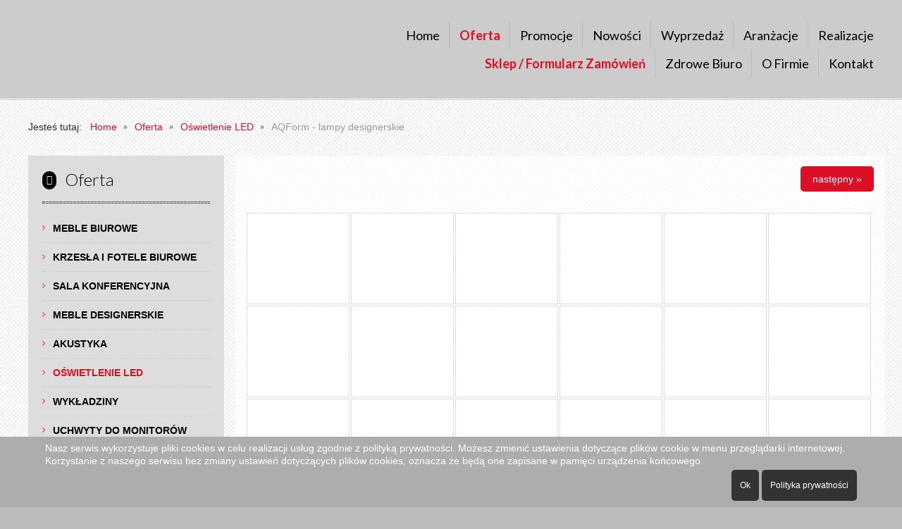

--- FILE ---
content_type: text/html; charset=utf-8
request_url: https://kornak-meble.pl/oferta/produkt/20-oswietlenie-led/1211-aqform-lampy-designerskie
body_size: 11797
content:
<!DOCTYPE html>
<html xmlns="http://www.w3.org/1999/xhtml" xml:lang="pl-pl" lang="pl-pl" dir="ltr">
<head>
<meta http-equiv="X-UA-Compatible" content="IE=edge">
<meta name="viewport" content="width=device-width, initial-scale=1.0" />
<meta charset="utf-8" />
<base href="https://kornak-meble.pl/oferta/produkt/20-oswietlenie-led/1211-aqform-lampy-designerskie" />
<meta name="keywords" content="AQForm" />
<meta name="rights" content="KORNAK Aranżacja i Wyposażenie Wnętrz" />
<meta name="description" content="AQForm to nagradzana polska marka, w której portfolio można znaleźć nowoczesne oprawy oświetleniowe oraz lampy designerskie." />
<meta name="generator" content="Joomla! - Open Source Content Management" />
<title>AQForm AQForm - lampy designerskie - KORNAK Meble Biurowe Wrocław</title>
<link href="https://kornak-meble.pl/oferta/produkt/20-oswietlenie-led/1211-aqform-lampy-designerskie" rel="canonical" />
<link href="/favicon.ico" rel="shortcut icon" type="image/vnd.microsoft.icon" />
<link rel="stylesheet" href="/media/com_jchoptimize/assets2/jscss.php?f=14fc2e9c1f2f4bb06eb5d380654ef490154d59d1ca5c4586d8489d0ff727e28b&type=css&gz=gz" />
<link href="//fonts.googleapis.com/css?family=Lato:400,300,700&amp;subset=latin,latin-ext" rel="stylesheet" />
<link href="//fonts.googleapis.com/css?family=Lato:700,400,300&amp;subset=latin,latin-ext" rel="stylesheet" />
<link href="//fonts.googleapis.com/css?family=Lato&amp;subset=latin,latin-ext" rel="stylesheet" />
<link href="//maxcdn.bootstrapcdn.com/font-awesome/4.7.0/css/font-awesome.min.css" rel="stylesheet" />
<link rel="stylesheet" href="/media/com_jchoptimize/assets2/jscss.php?f=14fc2e9c1f2f4bb06eb5d380654ef49062549752eef40960524fcc3e613c4dd4&type=css&gz=gz" />
<style>.djc_item .djc_mainimage{margin-left:2px;margin-bottom:2px}.djc_item .djc_mainimage img{padding:3px}.djc_item .djc_thumbnail{margin-left:2px;margin-bottom:2px}.djc_item .djc_thumbnail img{padding:3px}.djc_item .djc_images{width:1208px}.djc_item .djc_thumbnail{width:148px}.djc_items .djc_image img{padding:3px}.djc_related_items .djc_image img{padding:3px}.djc_items .djc_image img{max-width:230px}.djc_category .djc_mainimage{margin-left:2px;margin-bottom:2px}.djc_category .djc_mainimage img{padding:3px}.djc_category .djc_thumbnail{margin-left:2px;margin-bottom:2px}.djc_category .djc_thumbnail img{padding:3px}.djc_category .djc_images{width:1208px}.djc_category .djc_thumbnail{width:148px}.djc_subcategory .djc_image img{padding:3px}.djc_subcategory .djc_image img{max-width:230px}.djc_producer .djc_mainimage{margin-left:2px;margin-bottom:2px}.djc_producer .djc_mainimage img{padding:3px}.djc_producer .djc_thumbnail{margin-left:2px;margin-bottom:2px}.djc_producer .djc_thumbnail img{padding:3px}.djc_producer .djc_images{width:1208px}.djc_producer .djc_thumbnail{width:148px}#je_socialicons .jeSocial a{width:24px;height:24px;margin:0;padding:0;text-indent:-9999px;display:block}#je_socialicons .jeSocial span{display:inline-block;padding:5px}#je_socialicons .jeSocial span:hover{box-shadow:0 1px 4px rgba(0,0,0,.3);-webkit-box-shadow:0 1px 4px rgba(0,0,0,.3);-moz-box-shadow:0 1px 4px rgba(0,0,0,.3);-o-box-shadow:0 1px 4px rgba(0,0,0,.3)}.dj-hideitem{display:none !important}@media (min-width:996px){#dj-megamenu202mobile{display:none}}@media (max-width:995px){#dj-megamenu202,#dj-megamenu202sticky,#dj-megamenu202placeholder{display:none !important}}#redim-cookiehint-bottom{position:fixed;z-index:99999;left:0px;right:0px;bottom:0px;top:auto !important}</style>
<script type="application/json" class="joomla-script-options new">{"csrf.token":"b83031e54abff818913247a83ef619b0","system.paths":{"root":"","base":""},"system.keepalive":{"interval":1740000,"uri":"\/component\/ajax\/?format=json"},"joomla.jtext":{"COM_DJCATALOG2_ADD_TO_CART_ERROR_COMBINATION_PARAMS_INVALID":"Wybierz wszystkie dost\u0119pne mo\u017cliwo\u015bci dla tego produktu.","JLIB_FORM_FIELD_INVALID":"Niepoprawne pole:&#160"}}</script>
<!--[if lt IE 9]><script src="/media/system/js/polyfill.event.js?ce7468c7c3f96577e39311f4b7a43381" defer></script><![endif]-->
<!--[if lt IE 9]><script src="/media/system/js/html5fallback.js?ce7468c7c3f96577e39311f4b7a43381" defer></script><![endif]-->
<meta property="og:title" content="AQForm AQForm - lampy designerskie" />
<meta property="og:description" content="AQForm to nagradzana polska marka, w której portfolio można znaleźć nowoczesne oprawy oświetleniowe oraz lampy designerskie." />
<meta property="og:url" content="https://kornak-meble.pl/oferta/produkt/20-oswietlenie-led/1211-aqform-lampy-designerskie" />
<meta property="og:image" content="https://kornak-meble.pl/media/djcatalog2/images/item/12/aqform-lampy-designerskie_f.jpg" />
<meta property="og:image:width" content="560" />
<meta property="og:image:height" content="373" />
<meta property="twitter:card" content="summary" />
<meta property="twitter:title" content="AQForm AQForm - lampy designerskie" />
<meta property="twitter:description" content="AQForm to nagradzana polska marka, w której portfolio można znaleźć nowoczesne oprawy oświetleniowe oraz lampy designerskie." />
<meta property="twitter:image:src" content="https://kornak-meble.pl/media/djcatalog2/images/item/12/aqform-lampy-designerskie_f.jpg" />
<meta property="twitter:image:width" content="560" />
<meta property="twitter:image:height" content="373" />
<!-- Joomla Facebook Integration Begin -->
<noscript>
<img height="1" width="1" style="display:none" alt="fbpx" src="data:image/svg+xml,%3Csvg%20xmlns%3D%22http%3A%2F%2Fwww.w3.org%2F2000%2Fsvg%22%20width%3D%221%22%20height%3D%221%22%20viewBox%3D%220%200%201%201%22%2F%3E" data-original="https://www.facebook.com/tr?id=625133007831034&ev=PageView&noscript=1" loading="lazy"/>
</noscript>
<!-- DO NOT MODIFY -->
<!-- Joomla Facebook Integration end -->
<link href="https://kornak-meble.pl/images/favicon.ico" rel="Shortcut Icon" />
<link rel="apple-touch-icon" sizes="57x57" href="/images/favicon/apple-icon-57x57.png">
<link rel="apple-touch-icon" sizes="60x60" href="/images/favicon/apple-icon-60x60.png">
<link rel="apple-touch-icon" sizes="72x72" href="/images/favicon/apple-icon-72x72.png">
<link rel="apple-touch-icon" sizes="76x76" href="/images/favicon/apple-icon-76x76.png">
<link rel="apple-touch-icon" sizes="114x114" href="/images/favicon/apple-icon-114x114.png">
<link rel="apple-touch-icon" sizes="120x120" href="/images/favicon/apple-icon-120x120.png">
<link rel="apple-touch-icon" sizes="144x144" href="/images/favicon/apple-icon-144x144.png">
<link rel="apple-touch-icon" sizes="152x152" href="/images/favicon/apple-icon-152x152.png">
<link rel="apple-touch-icon" sizes="180x180" href="/images/favicon/apple-icon-180x180.png">
<link rel="icon" type="image/png" sizes="192x192"  href="/images/favicon/android-icon-192x192.png">
<link rel="icon" type="image/png" sizes="32x32" href="/images/favicon/favicon-32x32.png">
<link rel="icon" type="image/png" sizes="96x96" href="/images/favicon/favicon-96x96.png">
<link rel="icon" type="image/png" sizes="16x16" href="/images/favicon/favicon-16x16.png">
<link rel="manifest" href="/images/favicon/manifest.json">
<meta name="msapplication-TileColor" content="#ffffff">
<meta name="msapplication-TileImage" content="/images/favicon/ms-icon-144x144.png">
<meta name="theme-color" content="#ffffff">
<!-- Google Tag Manager -->
<!-- End Google Tag Manager -->	<script src="/media/com_jchoptimize/assets2/jscss.php?f=08a321b66a960f077cd4e6ca7b96ce08ca4fe8d62cd114b9e7b5ba37857d8f18&type=js&gz=gz"></script>
<script src="https://maps.google.com/maps/api/js"></script>
<script>window.DJC2BaseUrl="";jQuery(function($){initTooltips();$("body").on("subform-row-add",initTooltips);function initTooltips(event,container){container=container||document;$(container).find(".hasTooltip").tooltip({"html":true,"container":"body"});}});(function(){var cb=function(){var add=function(css,id){if(document.getElementById(id))return;var l=document.createElement('link');l.rel='stylesheet';l.id=id;l.href=css;var h=document.getElementsByTagName('head')[0];h.appendChild(l);}
add('/media/djextensions/css/animate.min.css','animate_min_css');add('/media/djextensions/css/animate.ext.css','animate_ext_css');};var raf=requestAnimationFrame||mozRequestAnimationFrame||webkitRequestAnimationFrame||msRequestAnimationFrame;if(raf)raf(cb);else window.addEventListener('load',cb);})();(function(){var cb=function(){var add=function(css,id){if(document.getElementById(id))return;var l=document.createElement('link');l.rel='stylesheet';l.id=id;l.href=css;var h=document.getElementsByTagName('head')[0];h.appendChild(l);}
add('/media/djextensions/css/animate.min.css','animate_min_css');add('/media/djextensions/css/animate.ext.css','animate_ext_css');};var raf=requestAnimationFrame||mozRequestAnimationFrame||webkitRequestAnimationFrame||msRequestAnimationFrame;if(raf)raf(cb);else window.addEventListener('load',cb);})();(function(){var cb=function(){var add=function(css,id){if(document.getElementById(id))return;var l=document.createElement('link');l.rel='stylesheet';l.id=id;l.href=css;var h=document.getElementsByTagName('head')[0];h.appendChild(l);}
add('/media/djextensions/css/animate.min.css','animate_min_css');add('/media/djextensions/css/animate.ext.css','animate_ext_css');};var raf=requestAnimationFrame||mozRequestAnimationFrame||webkitRequestAnimationFrame||msRequestAnimationFrame;if(raf)raf(cb);else window.addEventListener('load',cb);})();(function(){if(typeof gtag!=='undefined'){gtag('consent','denied',{'ad_storage':'denied','ad_user_data':'denied','ad_personalization':'denied','functionality_storage':'denied','personalization_storage':'denied','security_storage':'denied','analytics_storage':'denied'});}})();</script>
<script type='text/javascript'>!function(f,b,e,v,n,t,s){if(f.fbq)return;n=f.fbq=function(){n.callMethod?n.callMethod.apply(n,arguments):n.queue.push(arguments)};if(!f._fbq)f._fbq=n;n.push=n;n.loaded=!0;n.version='2.0';n.queue=[];t=b.createElement(e);t.async=!0;t.src=v;s=b.getElementsByTagName(e)[0];s.parentNode.insertBefore(t,s)}(window,document,'script','https://connect.facebook.net/en_US/fbevents.js');fbq('init','625133007831034',{},{agent:'pljoomla'});fbq('track','PageView');</script>
<script>(function(w,d,s,l,i){w[l]=w[l]||[];w[l].push({'gtm.start':new Date().getTime(),event:'gtm.js'});var f=d.getElementsByTagName(s)[0],j=d.createElement(s),dl=l!='dataLayer'?'&l='+l:'';j.async=true;j.src='https://www.googletagmanager.com/gtm.js?id='+i+dl;f.parentNode.insertBefore(j,f);})(window,document,'script','dataLayer','GTM-M7WVCBH');</script>
<script src="/media/system/js/keepalive.js?ce7468c7c3f96577e39311f4b7a43381" defer></script>
<script src="/media/jui/js/jquery-migrate.min.js?ce7468c7c3f96577e39311f4b7a43381" defer></script>
<script src="/media/jui/js/bootstrap.min.js?ce7468c7c3f96577e39311f4b7a43381" defer></script>
<script src="/media/djextensions/magnific/magnific.js" defer></script>
<script src="/components/com_djcatalog2/assets/magnific/magnific-init.js" defer></script>
<script src="/components/com_djcatalog2/themes/default/js/theme.js" defer></script>
<script src="/media/system/js/punycode.js?ce7468c7c3f96577e39311f4b7a43381" defer></script>
<script src="/media/system/js/validate.js?ce7468c7c3f96577e39311f4b7a43381" defer></script>
<script src="/media/plg_captcha_recaptcha/js/recaptcha.min.js?ce7468c7c3f96577e39311f4b7a43381" defer></script>
<script src="https://www.google.com/recaptcha/api.js?onload=JoomlaInitReCaptcha2&render=explicit&hl=pl-PL" defer></script>
<script src="/media/jui/js/jquery.ui.core.min.js?ce7468c7c3f96577e39311f4b7a43381" defer></script>
<script src="/media/jui/js/jquery.ui.sortable.min.js?ce7468c7c3f96577e39311f4b7a43381" defer></script>
<script src="/plugins/system/ef4_jmframework/includes/assets/template/js/layout.min.js" defer></script>
<script src="/plugins/system/ef4_jmframework/includes/assets/template/js/lazy.min.js" defer></script>
<script src="/templates/jm-exclusive-furniture-ef4/js/scripts.js" defer></script>
<script src="/modules/mod_popupaholic/js/jquery.gafancybox.min.js" defer></script>
<script src="/modules/mod_popupaholic/js/jquery.gafancybox-media.min.js" defer></script>
<script src="/modules/mod_popupaholic/js/jquery.popup.js" defer></script>
<script src="/modules/mod_popupaholic/js/popper.js" defer></script>
<script src="/modules/mod_popupaholic/js/jquery-cookie.min.js" defer></script>
<script src="/modules/mod_djmegamenu/assets/js/jquery.djmegamenu.js?v=4.0.1.pro" defer></script>
<script src="/modules/mod_djmegamenu/assets/js/jquery.djmobilemenu.js?v=4.0.1.pro" defer></script>

<style>input[name='my_name'] {display: none !important;}</style>
</head>
<body class="  off-canvas-right"><div class="dj-offcanvas-wrapper"><div class="dj-offcanvas-pusher"><div class="dj-offcanvas-pusher-in">
<div id="jm-allpage">
<div id="jm-offcanvas">
<div id="jm-offcanvas-toolbar">
<a class="toggle-nav close-menu"><span class="icon-remove"></span></a>
</div>
<div id="jm-offcanvas-content" class="jm-offcanvas">
</div>
</div>
<header id="jm-logo-nav" class="noheader">
<div id="jm-logo-nav-in">
<div class="container-fluid">
<div id="jm-logo-sitedesc" class="pull-left">
<div id="jm-logo">
<a href="https://kornak-meble.pl/">
<img src="data:image/svg+xml,%3Csvg%20xmlns%3D%22http%3A%2F%2Fwww.w3.org%2F2000%2Fsvg%22%20width%3D%22280%22%20height%3D%2266%22%20viewBox%3D%220%200%20280%2066%22%2F%3E" data-original="https://kornak-meble.pl/images/modules/Kornak_Meble_logo_280px.png" loading="lazy" alt="KORNAK Meble Biurowe, Aranżacja i Wyposażenie Wnętrz" />
</a>
</div>
</div>
<nav id="jm-top-menu-nav" class="pull-right ">
<div class="jm-module-raw ">
<div class="dj-megamenu-wrapper">
<ul id="dj-megamenu197" class="dj-megamenu dj-fa-1 dj-megamenu-override horizontalMenu "
	data-options='{"wrap":"topmenu-1","animIn":"fadeInUp","animOut":"zoomOut","animSpeed":"normal","openDelay":"250","closeDelay":"500","event":"mouseenter","fixed":"0","offset":"0","theme":"override","direction":"ltr","wcag":"1"}' data-trigger="995">
<li class="dj-up itemid474 first"><a class="dj-up_a  " href="/" title="KORNAK Meble Biurowe, Aranżacja i Wyposażenie Wnętrz" ><span >Home</span></a></li><li class="dj-up itemid713 current active"><a class="dj-up_a active " href="/oferta" ><span >Oferta</span></a></li><li class="dj-up itemid539"><a class="dj-up_a  " href="/promocje" ><span >Promocje</span></a></li><li class="dj-up itemid540"><a class="dj-up_a  " href="/nowosci" ><span >Nowości</span></a></li><li class="dj-up itemid549"><a class="dj-up_a  " href="/wyprzedaz" ><span >Wyprzedaż</span></a></li><li class="dj-up itemid876"><a class="dj-up_a  " href="/aranzacje-wnetrz" ><span >Aranżacje</span></a></li><li class="dj-up itemid1006"><a class="dj-up_a  " href="/realizacje" ><span >Realizacje</span></a></li></ul>
</div>	</div>
<div class="jm-module-raw ">
<div class="dj-megamenu-wrapper">
<ul id="dj-megamenu200" class="dj-megamenu dj-fa-1 dj-megamenu-override horizontalMenu "
	data-options='{"wrap":"topmenu-2","animIn":"fadeInUp","animOut":"zoomOut","animSpeed":"normal","openDelay":"250","closeDelay":"500","event":"mouseenter","fixed":"0","offset":"0","theme":"override","direction":"ltr","wcag":"1"}' data-trigger="995">
<li class="dj-up itemid1173 first"><a class="dj-up_a  " href="https://sklep.kornak-meble.pl/" target="_blank" ><span >Sklep / Formularz Zamówień</span></a></li><li class="dj-up itemid910"><a class="dj-up_a  " href="https://zdrowebiuro.com/ergonomiczne-miejsce-pracy/" target="_blank" ><span >Zdrowe Biuro</span></a></li><li class="dj-up itemid708"><a class="dj-up_a  " href="/o-firmie" ><span >O Firmie</span></a></li><li class="dj-up itemid709"><a class="dj-up_a  " href="/kontakt" ><span >Kontakt</span></a></li></ul>
</div>	</div>
<div class="jm-module-raw ">
<div class="dj-megamenu-wrapper">
<ul id="dj-megamenu202" class="dj-megamenu dj-fa-1 dj-megamenu-override horizontalMenu "
	data-options='{"wrap":"topmenu-2","animIn":"fadeInUp","animOut":"zoomOut","animSpeed":"normal","openDelay":"250","closeDelay":"500","event":"mouseenter","fixed":"0","offset":"0","theme":"override","direction":"ltr","wcag":"1"}' data-trigger="995">
<li class="dj-up itemid711 first"><a class="dj-up_a  " href="/" ><span >Home</span></a></li><li class="dj-up itemid716 active"><a class="dj-up_a active " href="/oferta" ><span >Oferta</span></a></li><li class="dj-up itemid1174"><a class="dj-up_a  " href="https://sklep.kornak-meble.pl" target="_blank" ><span >Formularz Zamówień / Sklep B2B</span></a></li><li class="dj-up itemid909"><a class="dj-up_a  " href="https://zdrowebiuro.com/ergonomiczne-miejsce-pracy/" target="_blank" ><span >Zdrowe Biuro</span></a></li><li class="dj-up itemid723"><a class="dj-up_a  " href="/o-firmie" ><span >O Firmie</span></a></li><li class="dj-up itemid724"><a class="dj-up_a  " href="/kontakt" ><span >Kontakt</span></a></li><li class="dj-up itemid877"><a class="dj-up_a  " href="/aranzacje-wnetrz" ><span >Aranżacje</span></a></li><li class="dj-up itemid1007"><a class="dj-up_a  " href="/realizacje" ><span >Realizacje</span></a></li></ul>
<div id="dj-megamenu202mobile" class="dj-megamenu-offcanvas dj-megamenu-offcanvas-light ">
<a href="#" class="dj-mobile-open-btn" aria-label="Otwórz menu mobilne"><span class="fa fa-bars" aria-hidden="true"></span></a>
<aside id="dj-megamenu202offcanvas" class="dj-offcanvas dj-fa-1 dj-offcanvas-light " data-effect="3">
<div class="dj-offcanvas-top">
<a href="#" class="dj-offcanvas-close-btn" aria-label="Zamknij menu mobilne"><span class="fa fa-close" aria-hidden="true"></span></a>
</div>
<div class="dj-offcanvas-content">
<ul class="dj-mobile-nav dj-mobile-light ">
<li class="dj-mobileitem itemid-711"><a href="/" >Home</a></li><li class="dj-mobileitem itemid-716 current active"><a href="/oferta" >Oferta</a></li><li class="dj-mobileitem itemid-1174"><a href="https://sklep.kornak-meble.pl" target="_blank" >Formularz Zamówień / Sklep B2B</a></li><li class="dj-mobileitem itemid-909"><a href="https://zdrowebiuro.com/ergonomiczne-miejsce-pracy/" target="_blank" >Zdrowe Biuro</a></li><li class="dj-mobileitem itemid-723"><a href="/o-firmie" >O Firmie</a></li><li class="dj-mobileitem itemid-724"><a href="/kontakt" >Kontakt</a></li><li class="dj-mobileitem itemid-877"><a href="/aranzacje-wnetrz" >Aranżacje</a></li><li class="dj-mobileitem itemid-1007"><a href="/realizacje" >Realizacje</a></li></ul>
</div>
<div class="dj-offcanvas-end" tabindex="0"></div>
</aside>
</div>
</div>	</div>
</nav>
</div>
</div>
</header>
<div id="jm-breadcrumbs" class="">
<div class="container-fluid">
<div class="jm-module ">
<div  class="jm-module-in">
<div class="jm-module-content clearfix">
<div aria-label="Breadcrumbs" role="navigation">
<ul itemscope itemtype="https://schema.org/BreadcrumbList" class="breadcrumb">
<li>
				Jesteś tutaj: &#160;
			</li>
<li itemprop="itemListElement" itemscope itemtype="https://schema.org/ListItem">
<a itemprop="item" href="/" class="pathway"><span itemprop="name">Home</span></a>
<span class="divider">
<img src="/templates/jm-exclusive-furniture-ef4/images/system/arrow.png" alt="" width="7" height="6" />	</span>
<meta itemprop="position" content="1">
</li>
<li itemprop="itemListElement" itemscope itemtype="https://schema.org/ListItem">
<a itemprop="item" href="/oferta" class="pathway"><span itemprop="name">Oferta</span></a>
<span class="divider">
<img src="/templates/jm-exclusive-furniture-ef4/images/system/arrow.png" alt="" width="7" height="6" />	</span>
<meta itemprop="position" content="2">
</li>
<li itemprop="itemListElement" itemscope itemtype="https://schema.org/ListItem">
<a itemprop="item" href="/oferta/20-oswietlenie-led" class="pathway"><span itemprop="name">Oświetlenie LED</span></a>
<span class="divider">
<img src="/templates/jm-exclusive-furniture-ef4/images/system/arrow.png" alt="" width="7" height="6" />	</span>
<meta itemprop="position" content="3">
</li>
<li itemprop="itemListElement" itemscope itemtype="https://schema.org/ListItem" class="active">
<span itemprop="name">
						AQForm - lampy designerskie					</span>
<meta itemprop="position" content="4">
</li>
</ul>
</div>
</div>
</div>
</div>
</div>
</div>
<div id="jm-main" class="">
<div class="container-fluid">
<div class="row-fluid">
<div id="jm-content" class="span9 offset3" data-xtablet="span12" data-tablet="span12" data-mobile="span12">
<main id="jm-maincontent">
<div itemscope itemtype="http://schema.org/Product">
<meta itemprop="url"
          content="https://kornak-meble.pl/oferta/produkt/20-oswietlenie-led/1211-aqform-lampy-designerskie"/>
<div id="djcatalog"
         class="djc_clearfix djc_item djc_theme_jm-exclusive-furniture-ef4">
<div class="djc_product_top_nav djc_clearfix">
<a class="djc_next_btn"
                       href="/oferta/produkt/20-oswietlenie-led/1212-chors-lampy-i-oswietlenie"><span
                                class="btn">następny &raquo;</span></a>
</div>
<div class="djc_images  pull-right">
<div class="djc_thumbnails" id="djc_thumbnails" data-toggle="image-thumbs">
<div class="djc_thumbnail">
<a data-type="image" class="djimagebox mfp-image" title="AQForm - AQForm - lampy designerskie - 1" href="https://kornak-meble.pl/media/djcatalog2/images/item/12/aqform-lampy-designerskie_f.jpg" data-thumb="0" data-large="https://kornak-meble.pl/media/djcatalog2/images/item/12/aqform-lampy-designerskie_l.jpg">
<img class="img-polaroid" alt="AQForm - AQForm - lampy designerskie - 1" src="data:image/svg+xml,%3Csvg%20xmlns%3D%22http%3A%2F%2Fwww.w3.org%2F2000%2Fsvg%22%20width%3D%22142%22%20height%3D%22126%22%20viewBox%3D%220%200%20142%20126%22%2F%3E" data-original="https://kornak-meble.pl/media/djcatalog2/images/item/12/aqform-lampy-designerskie_t.jpg" loading="lazy" />
</a>
</div>
<div class="djc_thumbnail">
<a data-type="image" class="djimagebox mfp-image" title="AQForm - AQForm - lampy designerskie - 2" href="https://kornak-meble.pl/media/djcatalog2/images/item/12/aqform-lampy-designerskie.1_f.jpg" data-thumb="1" data-large="https://kornak-meble.pl/media/djcatalog2/images/item/12/aqform-lampy-designerskie.1_l.jpg">
<img class="img-polaroid" alt="AQForm - AQForm - lampy designerskie - 2" src="data:image/svg+xml,%3Csvg%20xmlns%3D%22http%3A%2F%2Fwww.w3.org%2F2000%2Fsvg%22%20width%3D%22142%22%20height%3D%22126%22%20viewBox%3D%220%200%20142%20126%22%2F%3E" data-original="https://kornak-meble.pl/media/djcatalog2/images/item/12/aqform-lampy-designerskie.1_t.jpg" loading="lazy" />
</a>
</div>
<div class="djc_thumbnail">
<a data-type="image" class="djimagebox mfp-image" title="AQForm - AQForm - lampy designerskie - 3" href="https://kornak-meble.pl/media/djcatalog2/images/item/12/aqform-lampy-designerskie.2_f.jpg" data-thumb="2" data-large="https://kornak-meble.pl/media/djcatalog2/images/item/12/aqform-lampy-designerskie.2_l.jpg">
<img class="img-polaroid" alt="AQForm - AQForm - lampy designerskie - 3" src="data:image/svg+xml,%3Csvg%20xmlns%3D%22http%3A%2F%2Fwww.w3.org%2F2000%2Fsvg%22%20width%3D%22142%22%20height%3D%22126%22%20viewBox%3D%220%200%20142%20126%22%2F%3E" data-original="https://kornak-meble.pl/media/djcatalog2/images/item/12/aqform-lampy-designerskie.2_t.jpg" loading="lazy" />
</a>
</div>
<div class="djc_thumbnail">
<a data-type="image" class="djimagebox mfp-image" title="AQForm - AQForm - lampy designerskie - 4" href="https://kornak-meble.pl/media/djcatalog2/images/item/12/aqform-lampy-designerskie.3_f.jpg" data-thumb="3" data-large="https://kornak-meble.pl/media/djcatalog2/images/item/12/aqform-lampy-designerskie.3_l.jpg">
<img class="img-polaroid" alt="AQForm - AQForm - lampy designerskie - 4" src="data:image/svg+xml,%3Csvg%20xmlns%3D%22http%3A%2F%2Fwww.w3.org%2F2000%2Fsvg%22%20width%3D%22142%22%20height%3D%22126%22%20viewBox%3D%220%200%20142%20126%22%2F%3E" data-original="https://kornak-meble.pl/media/djcatalog2/images/item/12/aqform-lampy-designerskie.3_t.jpg" loading="lazy" />
</a>
</div>
<div class="djc_thumbnail">
<a data-type="image" class="djimagebox mfp-image" title="AQForm - AQForm - lampy designerskie - 5" href="https://kornak-meble.pl/media/djcatalog2/images/item/12/aqform-lampy-designerskie.4_f.jpg" data-thumb="4" data-large="https://kornak-meble.pl/media/djcatalog2/images/item/12/aqform-lampy-designerskie.4_l.jpg">
<img class="img-polaroid" alt="AQForm - AQForm - lampy designerskie - 5" src="data:image/svg+xml,%3Csvg%20xmlns%3D%22http%3A%2F%2Fwww.w3.org%2F2000%2Fsvg%22%20width%3D%22142%22%20height%3D%22126%22%20viewBox%3D%220%200%20142%20126%22%2F%3E" data-original="https://kornak-meble.pl/media/djcatalog2/images/item/12/aqform-lampy-designerskie.4_t.jpg" loading="lazy" />
</a>
</div>
<div class="djc_thumbnail">
<a data-type="image" class="djimagebox mfp-image" title="AQForm - AQForm - lampy designerskie - 6" href="https://kornak-meble.pl/media/djcatalog2/images/item/12/aqform-lampy-designerskie.5_f.jpg" data-thumb="5" data-large="https://kornak-meble.pl/media/djcatalog2/images/item/12/aqform-lampy-designerskie.5_l.jpg">
<img class="img-polaroid" alt="AQForm - AQForm - lampy designerskie - 6" src="data:image/svg+xml,%3Csvg%20xmlns%3D%22http%3A%2F%2Fwww.w3.org%2F2000%2Fsvg%22%20width%3D%22142%22%20height%3D%22126%22%20viewBox%3D%220%200%20142%20126%22%2F%3E" data-original="https://kornak-meble.pl/media/djcatalog2/images/item/12/aqform-lampy-designerskie.5_t.jpg" loading="lazy" />
</a>
</div>
<div class="djc_thumbnail">
<a data-type="image" class="djimagebox mfp-image" title="AQForm - AQForm - lampy designerskie - 7" href="https://kornak-meble.pl/media/djcatalog2/images/item/12/aqform-lampy-designerskie.6_f.jpg" data-thumb="6" data-large="https://kornak-meble.pl/media/djcatalog2/images/item/12/aqform-lampy-designerskie.6_l.jpg">
<img class="img-polaroid" alt="AQForm - AQForm - lampy designerskie - 7" src="data:image/svg+xml,%3Csvg%20xmlns%3D%22http%3A%2F%2Fwww.w3.org%2F2000%2Fsvg%22%20width%3D%22142%22%20height%3D%22126%22%20viewBox%3D%220%200%20142%20126%22%2F%3E" data-original="https://kornak-meble.pl/media/djcatalog2/images/item/12/aqform-lampy-designerskie.6_t.jpg" loading="lazy" />
</a>
</div>
<div class="djc_thumbnail">
<a data-type="image" class="djimagebox mfp-image" title="AQForm - AQForm - lampy designerskie - 8" href="https://kornak-meble.pl/media/djcatalog2/images/item/12/aqform-lampy-designerskie.7_f.jpg" data-thumb="7" data-large="https://kornak-meble.pl/media/djcatalog2/images/item/12/aqform-lampy-designerskie.7_l.jpg">
<img class="img-polaroid" alt="AQForm - AQForm - lampy designerskie - 8" src="data:image/svg+xml,%3Csvg%20xmlns%3D%22http%3A%2F%2Fwww.w3.org%2F2000%2Fsvg%22%20width%3D%22142%22%20height%3D%22126%22%20viewBox%3D%220%200%20142%20126%22%2F%3E" data-original="https://kornak-meble.pl/media/djcatalog2/images/item/12/aqform-lampy-designerskie.7_t.jpg" loading="lazy" />
</a>
</div>
<div class="djc_thumbnail">
<a data-type="image" class="djimagebox mfp-image" title="AQForm - AQForm - lampy designerskie - 9" href="https://kornak-meble.pl/media/djcatalog2/images/item/12/aqform-lampy-designerskie.8_f.jpg" data-thumb="8" data-large="https://kornak-meble.pl/media/djcatalog2/images/item/12/aqform-lampy-designerskie.8_l.jpg">
<img class="img-polaroid" alt="AQForm - AQForm - lampy designerskie - 9" src="data:image/svg+xml,%3Csvg%20xmlns%3D%22http%3A%2F%2Fwww.w3.org%2F2000%2Fsvg%22%20width%3D%22142%22%20height%3D%22126%22%20viewBox%3D%220%200%20142%20126%22%2F%3E" data-original="https://kornak-meble.pl/media/djcatalog2/images/item/12/aqform-lampy-designerskie.8_t.jpg" loading="lazy" />
</a>
</div>
<div class="djc_thumbnail">
<a data-type="image" class="djimagebox mfp-image" title="AQForm - AQForm - lampy designerskie - 10" href="https://kornak-meble.pl/media/djcatalog2/images/item/12/aqform-lampy-designerskie.9_f.jpg" data-thumb="9" data-large="https://kornak-meble.pl/media/djcatalog2/images/item/12/aqform-lampy-designerskie.9_l.jpg">
<img class="img-polaroid" alt="AQForm - AQForm - lampy designerskie - 10" src="data:image/svg+xml,%3Csvg%20xmlns%3D%22http%3A%2F%2Fwww.w3.org%2F2000%2Fsvg%22%20width%3D%22142%22%20height%3D%22126%22%20viewBox%3D%220%200%20142%20126%22%2F%3E" data-original="https://kornak-meble.pl/media/djcatalog2/images/item/12/aqform-lampy-designerskie.9_t.jpg" loading="lazy" />
</a>
</div>
<div class="djc_thumbnail">
<a data-type="image" class="djimagebox mfp-image" title="AQForm - AQForm - lampy designerskie - 11" href="https://kornak-meble.pl/media/djcatalog2/images/item/12/aqform-lampy-designerskie.10_f.jpg" data-thumb="10" data-large="https://kornak-meble.pl/media/djcatalog2/images/item/12/aqform-lampy-designerskie.10_l.jpg">
<img class="img-polaroid" alt="AQForm - AQForm - lampy designerskie - 11" src="data:image/svg+xml,%3Csvg%20xmlns%3D%22http%3A%2F%2Fwww.w3.org%2F2000%2Fsvg%22%20width%3D%22142%22%20height%3D%22126%22%20viewBox%3D%220%200%20142%20126%22%2F%3E" data-original="https://kornak-meble.pl/media/djcatalog2/images/item/12/aqform-lampy-designerskie.10_t.jpg" loading="lazy" />
</a>
</div>
<div class="djc_thumbnail">
<a data-type="image" class="djimagebox mfp-image" title="AQForm - AQForm - lampy designerskie - 12" href="https://kornak-meble.pl/media/djcatalog2/images/item/12/aqform-lampy-designerskie.11_f.jpg" data-thumb="11" data-large="https://kornak-meble.pl/media/djcatalog2/images/item/12/aqform-lampy-designerskie.11_l.jpg">
<img class="img-polaroid" alt="AQForm - AQForm - lampy designerskie - 12" src="data:image/svg+xml,%3Csvg%20xmlns%3D%22http%3A%2F%2Fwww.w3.org%2F2000%2Fsvg%22%20width%3D%22142%22%20height%3D%22126%22%20viewBox%3D%220%200%20142%20126%22%2F%3E" data-original="https://kornak-meble.pl/media/djcatalog2/images/item/12/aqform-lampy-designerskie.11_t.jpg" loading="lazy" />
</a>
</div>
<div class="djc_thumbnail">
<a data-type="image" class="djimagebox mfp-image" title="AQForm - AQForm - lampy designerskie - 13" href="https://kornak-meble.pl/media/djcatalog2/images/item/12/aqform-lampy-designerskie.12_f.jpg" data-thumb="12" data-large="https://kornak-meble.pl/media/djcatalog2/images/item/12/aqform-lampy-designerskie.12_l.jpg">
<img class="img-polaroid" alt="AQForm - AQForm - lampy designerskie - 13" src="data:image/svg+xml,%3Csvg%20xmlns%3D%22http%3A%2F%2Fwww.w3.org%2F2000%2Fsvg%22%20width%3D%22142%22%20height%3D%22126%22%20viewBox%3D%220%200%20142%20126%22%2F%3E" data-original="https://kornak-meble.pl/media/djcatalog2/images/item/12/aqform-lampy-designerskie.12_t.jpg" loading="lazy" />
</a>
</div>
<div class="djc_thumbnail">
<a data-type="image" class="djimagebox mfp-image" title="AQForm - AQForm - lampy designerskie - 14" href="https://kornak-meble.pl/media/djcatalog2/images/item/12/aqform-lampy-designerskie.13_f.jpg" data-thumb="13" data-large="https://kornak-meble.pl/media/djcatalog2/images/item/12/aqform-lampy-designerskie.13_l.jpg">
<img class="img-polaroid" alt="AQForm - AQForm - lampy designerskie - 14" src="data:image/svg+xml,%3Csvg%20xmlns%3D%22http%3A%2F%2Fwww.w3.org%2F2000%2Fsvg%22%20width%3D%22142%22%20height%3D%22126%22%20viewBox%3D%220%200%20142%20126%22%2F%3E" data-original="https://kornak-meble.pl/media/djcatalog2/images/item/12/aqform-lampy-designerskie.13_t.jpg" loading="lazy" />
</a>
</div>
<div class="djc_thumbnail">
<a data-type="image" class="djimagebox mfp-image" title="AQForm - AQForm - lampy designerskie - 15" href="https://kornak-meble.pl/media/djcatalog2/images/item/12/aqform-lampy-designerskie.14_f.jpg" data-thumb="14" data-large="https://kornak-meble.pl/media/djcatalog2/images/item/12/aqform-lampy-designerskie.14_l.jpg">
<img class="img-polaroid" alt="AQForm - AQForm - lampy designerskie - 15" src="data:image/svg+xml,%3Csvg%20xmlns%3D%22http%3A%2F%2Fwww.w3.org%2F2000%2Fsvg%22%20width%3D%22142%22%20height%3D%22126%22%20viewBox%3D%220%200%20142%20126%22%2F%3E" data-original="https://kornak-meble.pl/media/djcatalog2/images/item/12/aqform-lampy-designerskie.14_t.jpg" loading="lazy" />
</a>
</div>
<div class="djc_thumbnail">
<a data-type="image" class="djimagebox mfp-image" title="AQForm - AQForm - lampy designerskie - 16" href="https://kornak-meble.pl/media/djcatalog2/images/item/12/aqform-lampy-designerskie.15_f.jpg" data-thumb="15" data-large="https://kornak-meble.pl/media/djcatalog2/images/item/12/aqform-lampy-designerskie.15_l.jpg">
<img class="img-polaroid" alt="AQForm - AQForm - lampy designerskie - 16" src="data:image/svg+xml,%3Csvg%20xmlns%3D%22http%3A%2F%2Fwww.w3.org%2F2000%2Fsvg%22%20width%3D%22142%22%20height%3D%22126%22%20viewBox%3D%220%200%20142%20126%22%2F%3E" data-original="https://kornak-meble.pl/media/djcatalog2/images/item/12/aqform-lampy-designerskie.15_t.jpg" loading="lazy" />
</a>
</div>
<div class="djc_thumbnail">
<a data-type="image" class="djimagebox mfp-image" title="AQForm - AQForm - lampy designerskie - 17" href="https://kornak-meble.pl/media/djcatalog2/images/item/12/aqform-lampy-designerskie.16_f.jpg" data-thumb="16" data-large="https://kornak-meble.pl/media/djcatalog2/images/item/12/aqform-lampy-designerskie.16_l.jpg">
<img class="img-polaroid" alt="AQForm - AQForm - lampy designerskie - 17" src="data:image/svg+xml,%3Csvg%20xmlns%3D%22http%3A%2F%2Fwww.w3.org%2F2000%2Fsvg%22%20width%3D%22142%22%20height%3D%22126%22%20viewBox%3D%220%200%20142%20126%22%2F%3E" data-original="https://kornak-meble.pl/media/djcatalog2/images/item/12/aqform-lampy-designerskie.16_t.jpg" loading="lazy" />
</a>
</div>
<div class="djc_thumbnail">
<a data-type="image" class="djimagebox mfp-image" title="AQForm - AQForm - lampy designerskie - 18" href="https://kornak-meble.pl/media/djcatalog2/images/item/12/aqform-lampy-designerskie.17_f.jpg" data-thumb="17" data-large="https://kornak-meble.pl/media/djcatalog2/images/item/12/aqform-lampy-designerskie.17_l.jpg">
<img class="img-polaroid" alt="AQForm - AQForm - lampy designerskie - 18" src="data:image/svg+xml,%3Csvg%20xmlns%3D%22http%3A%2F%2Fwww.w3.org%2F2000%2Fsvg%22%20width%3D%22142%22%20height%3D%22126%22%20viewBox%3D%220%200%20142%20126%22%2F%3E" data-original="https://kornak-meble.pl/media/djcatalog2/images/item/12/aqform-lampy-designerskie.17_t.jpg" loading="lazy" />
</a>
</div>
<div class="djc_thumbnail">
<a data-type="image" class="djimagebox mfp-image" title="AQForm - AQForm - lampy designerskie - 19" href="https://kornak-meble.pl/media/djcatalog2/images/item/12/aqform-lampy-designerskie.18_f.jpg" data-thumb="18" data-large="https://kornak-meble.pl/media/djcatalog2/images/item/12/aqform-lampy-designerskie.18_l.jpg">
<img class="img-polaroid" alt="AQForm - AQForm - lampy designerskie - 19" src="data:image/svg+xml,%3Csvg%20xmlns%3D%22http%3A%2F%2Fwww.w3.org%2F2000%2Fsvg%22%20width%3D%22142%22%20height%3D%22126%22%20viewBox%3D%220%200%20142%20126%22%2F%3E" data-original="https://kornak-meble.pl/media/djcatalog2/images/item/12/aqform-lampy-designerskie.18_t.jpg" loading="lazy" />
</a>
</div>
<div class="djc_thumbnail">
<a data-type="image" class="djimagebox mfp-image" title="AQForm - AQForm - lampy designerskie - 20" href="https://kornak-meble.pl/media/djcatalog2/images/item/12/aqform-lampy-designerskie.19_f.jpg" data-thumb="19" data-large="https://kornak-meble.pl/media/djcatalog2/images/item/12/aqform-lampy-designerskie.19_l.jpg">
<img class="img-polaroid" alt="AQForm - AQForm - lampy designerskie - 20" src="data:image/svg+xml,%3Csvg%20xmlns%3D%22http%3A%2F%2Fwww.w3.org%2F2000%2Fsvg%22%20width%3D%22142%22%20height%3D%22126%22%20viewBox%3D%220%200%20142%20126%22%2F%3E" data-original="https://kornak-meble.pl/media/djcatalog2/images/item/12/aqform-lampy-designerskie.19_t.jpg" loading="lazy" />
</a>
</div>
<div class="djc_thumbnail">
<a data-type="image" class="djimagebox mfp-image" title="AQForm - AQForm - lampy designerskie - 21" href="https://kornak-meble.pl/media/djcatalog2/images/item/12/aqform-lampy-designerskie.20_f.jpg" data-thumb="20" data-large="https://kornak-meble.pl/media/djcatalog2/images/item/12/aqform-lampy-designerskie.20_l.jpg">
<img class="img-polaroid" alt="AQForm - AQForm - lampy designerskie - 21" src="data:image/svg+xml,%3Csvg%20xmlns%3D%22http%3A%2F%2Fwww.w3.org%2F2000%2Fsvg%22%20width%3D%22142%22%20height%3D%22126%22%20viewBox%3D%220%200%20142%20126%22%2F%3E" data-original="https://kornak-meble.pl/media/djcatalog2/images/item/12/aqform-lampy-designerskie.20_t.jpg" loading="lazy" />
</a>
</div>
<div class="djc_thumbnail">
<a data-type="image" class="djimagebox mfp-image" title="AQForm - AQForm - lampy designerskie - 22" href="https://kornak-meble.pl/media/djcatalog2/images/item/12/aqform-lampy-designerskie.21_f.jpg" data-thumb="21" data-large="https://kornak-meble.pl/media/djcatalog2/images/item/12/aqform-lampy-designerskie.21_l.jpg">
<img class="img-polaroid" alt="AQForm - AQForm - lampy designerskie - 22" src="data:image/svg+xml,%3Csvg%20xmlns%3D%22http%3A%2F%2Fwww.w3.org%2F2000%2Fsvg%22%20width%3D%22142%22%20height%3D%22126%22%20viewBox%3D%220%200%20142%20126%22%2F%3E" data-original="https://kornak-meble.pl/media/djcatalog2/images/item/12/aqform-lampy-designerskie.21_t.jpg" loading="lazy" />
</a>
</div>
<div class="djc_thumbnail">
<a data-type="image" class="djimagebox mfp-image" title="AQForm - AQForm - lampy designerskie - 23" href="https://kornak-meble.pl/media/djcatalog2/images/item/12/aqform-lampy-designerskie.22_f.jpg" data-thumb="22" data-large="https://kornak-meble.pl/media/djcatalog2/images/item/12/aqform-lampy-designerskie.22_l.jpg">
<img class="img-polaroid" alt="AQForm - AQForm - lampy designerskie - 23" src="data:image/svg+xml,%3Csvg%20xmlns%3D%22http%3A%2F%2Fwww.w3.org%2F2000%2Fsvg%22%20width%3D%22142%22%20height%3D%22126%22%20viewBox%3D%220%200%20142%20126%22%2F%3E" data-original="https://kornak-meble.pl/media/djcatalog2/images/item/12/aqform-lampy-designerskie.22_t.jpg" loading="lazy" />
</a>
</div>
<div class="djc_thumbnail">
<a data-type="image" class="djimagebox mfp-image" title="AQForm - AQForm - lampy designerskie - 24" href="https://kornak-meble.pl/media/djcatalog2/images/item/12/aqform-lampy-designerskie.23_f.jpg" data-thumb="23" data-large="https://kornak-meble.pl/media/djcatalog2/images/item/12/aqform-lampy-designerskie.23_l.jpg">
<img class="img-polaroid" alt="AQForm - AQForm - lampy designerskie - 24" src="data:image/svg+xml,%3Csvg%20xmlns%3D%22http%3A%2F%2Fwww.w3.org%2F2000%2Fsvg%22%20width%3D%22142%22%20height%3D%22126%22%20viewBox%3D%220%200%20142%20126%22%2F%3E" data-original="https://kornak-meble.pl/media/djcatalog2/images/item/12/aqform-lampy-designerskie.23_t.jpg" loading="lazy" />
</a>
</div>
<div class="djc_thumbnail">
<a data-type="image" class="djimagebox mfp-image" title="AQForm - AQForm - lampy designerskie - 25" href="https://kornak-meble.pl/media/djcatalog2/images/item/12/aqform-lampy-designerskie.24_f.jpg" data-thumb="24" data-large="https://kornak-meble.pl/media/djcatalog2/images/item/12/aqform-lampy-designerskie.24_l.jpg">
<img class="img-polaroid" alt="AQForm - AQForm - lampy designerskie - 25" src="data:image/svg+xml,%3Csvg%20xmlns%3D%22http%3A%2F%2Fwww.w3.org%2F2000%2Fsvg%22%20width%3D%22142%22%20height%3D%22126%22%20viewBox%3D%220%200%20142%20126%22%2F%3E" data-original="https://kornak-meble.pl/media/djcatalog2/images/item/12/aqform-lampy-designerskie.24_t.jpg" loading="lazy" />
</a>
</div>
<div class="djc_thumbnail">
<a data-type="image" class="djimagebox mfp-image" title="AQForm - AQForm - lampy designerskie - 26" href="https://kornak-meble.pl/media/djcatalog2/images/item/12/aqform-lampy-designerskie.25_f.jpg" data-thumb="25" data-large="https://kornak-meble.pl/media/djcatalog2/images/item/12/aqform-lampy-designerskie.25_l.jpg">
<img class="img-polaroid" alt="AQForm - AQForm - lampy designerskie - 26" src="data:image/svg+xml,%3Csvg%20xmlns%3D%22http%3A%2F%2Fwww.w3.org%2F2000%2Fsvg%22%20width%3D%22142%22%20height%3D%22126%22%20viewBox%3D%220%200%20142%20126%22%2F%3E" data-original="https://kornak-meble.pl/media/djcatalog2/images/item/12/aqform-lampy-designerskie.25_t.jpg" loading="lazy" />
</a>
</div>
<div class="djc_thumbnail">
<a data-type="image" class="djimagebox mfp-image" title="AQForm - AQForm - lampy designerskie - 27" href="https://kornak-meble.pl/media/djcatalog2/images/item/12/aqform-lampy-designerskie.26_f.jpg" data-thumb="26" data-large="https://kornak-meble.pl/media/djcatalog2/images/item/12/aqform-lampy-designerskie.26_l.jpg">
<img class="img-polaroid" alt="AQForm - AQForm - lampy designerskie - 27" src="data:image/svg+xml,%3Csvg%20xmlns%3D%22http%3A%2F%2Fwww.w3.org%2F2000%2Fsvg%22%20width%3D%22142%22%20height%3D%22126%22%20viewBox%3D%220%200%20142%20126%22%2F%3E" data-original="https://kornak-meble.pl/media/djcatalog2/images/item/12/aqform-lampy-designerskie.26_t.jpg" loading="lazy" />
</a>
</div>
<div class="djc_thumbnail">
<a data-type="image" class="djimagebox mfp-image" title="AQForm - AQForm - lampy designerskie - 28" href="https://kornak-meble.pl/media/djcatalog2/images/item/12/aqform-lampy-designerskie.27_f.jpg" data-thumb="27" data-large="https://kornak-meble.pl/media/djcatalog2/images/item/12/aqform-lampy-designerskie.27_l.jpg">
<img class="img-polaroid" alt="AQForm - AQForm - lampy designerskie - 28" src="data:image/svg+xml,%3Csvg%20xmlns%3D%22http%3A%2F%2Fwww.w3.org%2F2000%2Fsvg%22%20width%3D%22142%22%20height%3D%22126%22%20viewBox%3D%220%200%20142%20126%22%2F%3E" data-original="https://kornak-meble.pl/media/djcatalog2/images/item/12/aqform-lampy-designerskie.27_t.jpg" loading="lazy" />
</a>
</div>
<div class="djc_thumbnail">
<a data-type="image" class="djimagebox mfp-image" title="AQForm - AQForm - lampy designerskie - 29" href="https://kornak-meble.pl/media/djcatalog2/images/item/12/aqform-lampy-designerskie.28_f.jpg" data-thumb="28" data-large="https://kornak-meble.pl/media/djcatalog2/images/item/12/aqform-lampy-designerskie.28_l.jpg">
<img class="img-polaroid" alt="AQForm - AQForm - lampy designerskie - 29" src="data:image/svg+xml,%3Csvg%20xmlns%3D%22http%3A%2F%2Fwww.w3.org%2F2000%2Fsvg%22%20width%3D%22142%22%20height%3D%22126%22%20viewBox%3D%220%200%20142%20126%22%2F%3E" data-original="https://kornak-meble.pl/media/djcatalog2/images/item/12/aqform-lampy-designerskie.28_t.jpg" loading="lazy" />
</a>
</div>
</div>
</div>
<h2 class="djc_title" itemprop="name">
								
				AQForm - lampy designerskie            </h2>
<div class="djc_toolbar">
<button id="djc_contact_form_button"
                            class="btn btn-primary btn-mini">Zapytaj o ten produkt</button>
<a rel="nofollow" class="djc_printable_version btn btn-mini"
                       href="/oferta/produkt/20-oswietlenie-led/1211-aqform-lampy-designerskie/print?print=1">Drukuj</a>
</div>
<div class="djc_description" itemprop="description">
<div class="djc_item_info">
<div class="djc_category_info">
<small>
							Kategoria: <a
                                href="/oferta/20-oswietlenie-led">
<span>Oświetlenie LED</span></a>
</small>
</div>
<div class="djc_producer_info">
<small>
							Producent:                                 <span>AQForm</span>
</small>
</div>
</div>
<div class="djc_fulltext">
<p><strong>AQForm</strong> (wcześniej znany jako Aquaform Lighting Solutions) to nagradzana polska marka, w której portfolio można znaleźć nowoczesne oprawy oświetleniowe, potrafiące przemówić do emocji.<br />Wypracowaliśmy silną pozycję na rodzimym rynku w Polsce i jesteśmy wyraźnie obecni na wielu rynkach europejskich. Udało nam się wykreować wymowne i charakterystyczne wzornictwo, potrafiące skusić profesjonalistów, kreatorów trendów i konsumentów.</p>
<p><strong>AQForm</strong> jest częścią międzynarodowej grupy Delta Light, obejmującej swoją działalnością ponad 120 krajów. Jedną z wielu przyczyn naszych sukcesów jest bardzo dobre wsparcie dla architektów, specjalistów branży oświetleniowej i użytkowników.</p>
<p>Poznaj pięć ważnych faktów o AQForm:<br />1 Jesteśmy nagradzanym polskim producentem nowoczesnych rozwiązań oświetleniowych.<br />2 W naszym portfolio można znaleźć zarówno dopracowane oświetlenie do wnętrz prywatnych, jak i wyspecjalizowane rozwiązania do przestrzeni komercyjnych.<br />3 Nasze oprawy oświetleniowe są projektowane, testowane, badane i produkowane w Czernichowie nieopodal Krakowa.<br />4 Zespół ekspertów AQForm na co dzień działa w liczącym blisko 3600m2 Centrum Badawczo-Rozwojowym.<br />5 Wiedza i doświadczenie naszych pracowników oraz rozbudowany park maszynowy pozwalają nam zachować dużą elastyczność produkcji.</p> </div>
<div class="djc_files">
<h3>Pliki</h3>
<ul class="unstyled">
<li class="djc_file">
<a target="_blank" class="btn" href="/oferta?format=raw&amp;task=download&amp;fid=1519">
<span>AQForm Katalog</span>
</a>
<br />
<span class="djc_filesize small">pdf | 79.94 MB | 640 pobrań</span>
</li>
</ul>
</div> <div class="djc_clear"></div>
<div class="djc_contact_form_wrapper" id="contactform">
<div class="djc_contact_form">
<form id="djc_contact_form" action="/oferta" method="post" class="form-validate ">
<fieldset>
<legend>
				Zapytaj o produkt							</legend>
<div class="control-group">
<div class="control-label"><label id="jform_contact_name-lbl" for="jform_contact_name" class="required">
	Imię, nazwisko<span class="star">&#160;*</span></label>
</div>
<div class="controls"><input type="text" name="jform[contact_name]" id="jform_contact_name"  value="" class="inputbox input-large required" size="40"       required aria-required="true"      />
</div>
</div>
<div class="control-group">
<div class="control-label"><label id="jform_contact_email-lbl" for="jform_contact_email" class="required">
	Email<span class="star">&#160;*</span></label>
</div>
<div class="controls"><input type="email" name="jform[contact_email]" class="validate-email inputbox input-large required" id="jform_contact_email" value=""
 size="40"        required aria-required="true"  /></div>
</div>
<div class="control-group">
<div class="control-label"><label id="jform_contact_company_name-lbl" for="jform_contact_company_name">
	Nazwa firmy</label>
</div>
<div class="controls"><input type="text" name="jform[contact_company_name]" id="jform_contact_company_name"  value="" class="inputbox input-large" size="40"             />
</div>
</div>
<div class="control-group">
<div class="control-label"><label id="jform_contact_city-lbl" for="jform_contact_city" class="required">
	Miasto<span class="star">&#160;*</span></label>
</div>
<div class="controls"><input type="text" name="jform[contact_city]" id="jform_contact_city"  value="" class="inputbox input-large required required" size="40"       required aria-required="true"      />
</div>
</div>
<div class="control-group">
<div class="control-label"><label id="jform_contact_phone-lbl" for="jform_contact_phone" class="required">
	Telefon<span class="star">&#160;*</span></label>
</div>
<div class="controls"><input type="text" name="jform[contact_phone]" id="jform_contact_phone"  value="" class="inputbox input-large required required" size="40"       required aria-required="true"      />
</div>
</div>
<div class="control-group">
<div class="control-label"><label id="jform_contact_subject-lbl" for="jform_contact_subject" class="required">
	Temat<span class="star">&#160;*</span></label>
</div>
<div class="controls"><input type="text" name="jform[contact_subject]" id="jform_contact_subject"  value="AQForm - lampy designerskie" class="inputbox input-large required" size="40"       required aria-required="true"      />
</div>
</div>
<div class="control-group">
<div class="control-label"><label id="jform_contact_message-lbl" for="jform_contact_message" class="required">
	Wiadomość<span class="star">&#160;*</span></label>
</div>
<div class="controls"><textarea name="jform[contact_message]" id="jform_contact_message"  cols="50"  rows="10" class="inputbox input-large required"      required aria-required="true"     ></textarea></div>
</div>
<div class="control-group">
<div class="control-label"><label id="jform_contact_email_copy-lbl" for="jform_contact_email_copy">
	Wyślij do mnie kopię</label>
</div>
<div class="controls"><input type="checkbox" name="jform[contact_email_copy]" id="jform_contact_email_copy" value="1" /></div>
</div>
<div class="control-group">
<div class="control-label">
<label id="jform_captcha-lbl" for="jform_captcha" class="required">
	Weryfikacja<span class="star">&#160;*</span></label>
</div>
<div class="controls"><div id="jform_captcha" class=" required g-recaptcha" data-sitekey="6Lc401IUAAAAAF0ODoaqauGxpNueaNaIfr1HAWYj" data-theme="light" data-size="normal" data-tabindex="0" data-callback="" data-expired-callback="" data-error-callback=""></div></div>
</div>
<div class="controls">
<button class="btn btn-primary validate" type="submit">Wyślij</button>
<button id="djc_contact_form_button_close" class="btn">Zamknij formularz</button>
<input type="hidden" name="option" value="com_djcatalog2" />
<input type="hidden" name="task" value="item.contact" />
<input type="hidden" name="id" value="1211:aqform-lampy-designerskie" />
<input type="hidden" name="b83031e54abff818913247a83ef619b0" value="1" />	</div>
</fieldset>
<input type="text" name="my_name" value=""/><input type="hidden" name="d7d35c48115446cba2c01e57dded712d" value="1768593087.0"/></form>
</div>
</div>
</div>
</div>
</div>
</main>
</div>
<aside id="jm-left" class="span3 offset-12" data-xtablet="span12 first-span" data-tablet="span12 first-span" data-mobile="span12 first-span">
<div class="">
<div class="jm-module  _menu dark-ms jmico-list">
<div  class="jm-module-in">
<div class="jm-title-wrap">
<div class="jm-title-space">
<h3 class="jm-title "> <i class=" _menu dark-ms icon-list"> </i>Oferta</h3>
</div>
</div>
<div class="jm-module-content clearfix">
<div class="mod_djc2categories">
<ul class="menu _menu dark-ms jmico-list nav mod_djc2categories_list"><li class="djc_catid-57 level0 parent"><a href="/oferta/57-meble-biurowe">Meble Biurowe</a></li><li class="djc_catid-58 level0 parent"><a href="/oferta/58-krzesla-i-fotele-biurowe">Krzesła i Fotele Biurowe</a></li><li class="djc_catid-59 level0 parent"><a href="/oferta/59-sala-konferencyjna">Sala Konferencyjna</a></li><li class="djc_catid-60 level0 parent"><a href="/oferta/60-meble-designerskie">Meble Designerskie</a></li><li class="djc_catid-93 level0 parent"><a href="/oferta/93-akustyka">Akustyka</a></li><li class="djc_catid-20 level0 current active"><a href="/oferta/20-oswietlenie-led">Oświetlenie LED</a></li><li class="djc_catid-21 level0"><a href="/oferta/21-wykladziny">Wykładziny</a></li><li class="djc_catid-22 level0"><a href="/oferta/22-uchwyty-do-monitorow">Uchwyty do Monitorów</a></li><li class="djc_catid-61 level0"><a href="/oferta/61-mediaporty">Mediaporty</a></li><li class="djc_catid-135 level0 parent"><a href="/oferta/135-horeca-hotele-restauracje-kawiarnie">HoReCa - hotele, restauracje, kawiarnie</a></li><li class="djc_catid-24 level0 parent"><a href="/oferta/24-szklane-scianki-dzialowe">Szklane Ścianki Działowe</a></li><li class="djc_catid-29 level0 parent"><a href="/oferta/29-dodatkowe-elementy-wyposazenia-wnetrz">Dodatkowe Elementy Wyposażenia Wnętrz</a></li><li class="djc_catid-62 level0"><a href="/oferta/62-dedykowane-miejsca-pracy">Dedykowane Miejsca Pracy</a></li><li class="djc_catid-63 level0"><a href="/oferta/63-wzorcowe-stanowisko-pracy">Wzorcowe Stanowisko Pracy</a></li><li class="djc_catid-134 level0"><a href="/oferta/134-srodki-ochrony-przeciw-covid-19">Środki ochrony przeciw COVID-19</a></li></ul></div>
</div>
</div>
</div>
</div>
</aside>
</div>
</div>
</div>
<div id="jm-system-message"><div class="container-fluid"><div id="system-message-container">
</div>
</div></div>
<div id="jm-footer-mod" class="">
<div class="container-fluid">
<div class="row-fluid jm-flexiblock jm-footer-mod"><div class="span12"  data-default="span12" data-wide="span12" data-normal="span12" data-xtablet="span12" data-tablet="span100" data-mobile="span100"><div class="row-fluid"><div class="span9">	<div class="jm-module blank-ms">
<div  class="jm-module-in">
<div class="jm-title-wrap">
<div class="jm-title-space">
<h3 class="jm-title ">Informacje</h3>
</div>
</div>
<div class="jm-module-content clearfix">
<div class="customblank-ms"  >
<div class="pull-left">
<div class="pull-left" style="padding-right: 60px;">
<p class="jmhome"><strong>KORNAK Aranżacja i Wyposażenie Wnętrz</strong><br />ul. Żmigrodzka 81-83 lokal 104 (I piętro)<br />51-130 Wrocław</p>
</div>
<div class="pull-left" style="padding-right: 60px;">
<p class="jmdirection"><strong>Dojazd</strong><br /> <a href="/kontakt">Sprawdź jak do nas dojechać</a></p>
</div>
</div>
<div class="pull-left">
<div class="pull-left" style="padding-right: 60px; margin-right: 78px;">
<p class="jmmail"><strong>telefon: </strong>+48 509-609-001 (2/3/5)<br /><strong>email:</strong> <span id="cloak8e5c5370a7f0af32e5a545d13b624b2a">Ten adres pocztowy jest chroniony przed spamowaniem. Aby go zobaczyć, konieczne jest włączenie w przeglądarce obsługi JavaScript.</span><script type='text/javascript'>document.getElementById('cloak8e5c5370a7f0af32e5a545d13b624b2a').innerHTML='';var prefix='&#109;a'+'i&#108;'+'&#116;o';var path='hr'+'ef'+'=';var addy8e5c5370a7f0af32e5a545d13b624b2a='k&#111;nt&#97;kt'+'&#64;';addy8e5c5370a7f0af32e5a545d13b624b2a=addy8e5c5370a7f0af32e5a545d13b624b2a+'k&#111;rn&#97;k-m&#101;bl&#101;'+'&#46;'+'pl';var addy_text8e5c5370a7f0af32e5a545d13b624b2a='k&#111;nt&#97;kt'+'&#64;'+'k&#111;rn&#97;k-m&#101;bl&#101;'+'&#46;'+'pl';document.getElementById('cloak8e5c5370a7f0af32e5a545d13b624b2a').innerHTML+='<a '+path+'\''+prefix+':'+addy8e5c5370a7f0af32e5a545d13b624b2a+'\'>'+addy_text8e5c5370a7f0af32e5a545d13b624b2a+'<\/a>';</script></p>
</div>
<div class="pull-left" style="padding-right: 60px; color: #dd0f26;">
<p class="jminfo">Prosimy o wcześniejszy kontakt telefoniczny <br />w celu umówienia wizyty w naszym biurze.</p>
</div>
</div></div>
</div>
</div>
</div>
</div><div class="span3">	<div class="jm-module blank-ms">
<div  class="jm-module-in">
<div class="jm-title-wrap">
<div class="jm-title-space">
<h3 class="jm-title ">Znajdź nas</h3>
</div>
</div>
<div class="jm-module-content clearfix">
<div  id="je_socialicons">
<div class="jeSocial">
<span class="icon1"><a href="https://www.facebook.com/kornak.meble" class="icon1" target="_blank" rel="nofollow" title="Facebook"></a></span>
<span class="icon2"><a href="https://twitter.com/KornakMeble" class="icon2" target="_blank" rel="nofollow" title="Twitter"></a></span>
<span class="icon3"><a href="https://g.page/kornak-meble/" class="icon3" target="_blank" rel="nofollow" title="Google"></a></span>
<span class="icon4"><a href="https://www.youtube.com/user/zhukornak" class="icon4" target="_blank" rel="nofollow" title="Youtube"></a></span>
<span class="icon6"><a href="https://instagram.com/kornakmeble/" class="icon6" target="_blank" rel="nofollow" title="Instagram"></a></span>
<span class="icon7"><a href="https://pl.pinterest.com/kornakmeble/" class="icon7" target="_blank" rel="nofollow" title="Pinterest"></a></span>
<span class="icon8"><a href="https://www.linkedin.com/company/kornak/" class="icon8" target="_blank" rel="nofollow" title="LinkedIn"></a></span>
</div>
</div>
<script type="text/javascript">var el=document.getElementById('jExt182');if(el){el.style.display+=el.style.display='none';}</script>
</div>
</div>
</div>
</div></div></div></div> </div>
</div>
<footer id="jm-footer" class="">
<div class="container-fluid">
<div class="jm-footer-details">
<div class="jm-footer-details-in">
<div class="row-fluid">
<div id="jm-copyrights" class="span12 ">
<div class="custom"  >
<p style="margin: 0;">© 2023 <strong>Kornak Meble Biurowe</strong>, Aranżacja Wnętrz Wrocław. Wszelkie prawa zastrzeżone - <a href="/polityka-prywatnosci">Polityka Prywatności</a><br /><br /></p></div>
<style>.gafancybox-lock{overflow:hidden !important}.gafancybox-inner{overflow:auto !important}#gafancybox-overlay214{background:rgba(0,0,0,0.65);opacity:}#gafancybox-skin214{background:rgba(255,255,255,1);color:rgba(0,0,0,1);border-radius:0px}#gafancybox-close214{right:-18px;position:absolute;top:-18px;width:36px;height:36px;cursor:pointer;z-index:8040;background:url('/modules/mod_popupaholic/images/closeButton-Black.png')}.close-notify{color:#ffffff!important}#header_message214{display:none;text-align:left;font-size:13px;color:#ffffff!important;background:none repeat scroll 0 0 rgba(50,49,59,0.7);box-shadow:2px 2px 2px #ccc}</style>
<script type="text/javascript">jQuery(function($){var myCookie=jQuery.cookie('popup_aholic214');var inDays=new Date(new Date().getTime()+1*60*60*60*1000);if(myCookie!=1){jQuery(document).ready(function(){setTimeout(function(){jQuery('.popup-aholic214').gafancybox({padding:20,margin:20,modal:false,autoSize:true,openEffect:'fade',openSpeed:500,closeEffect:'fade',closeSpeed:500,scrolling:'no',autoHeight:true,autoWidth:true,tpl:{overlay:'<div class="gafancybox-overlay" id="gafancybox-overlay214"></div>',wrap:'<div class="gafancybox-wrap" tabIndex="-1"><div id="gafancybox-skin214" class="gafancybox-skin"><div class="gafancybox-outer"><div class="gafancybox-inner"></div></div></div></div>',closeBtn:'<a title="Close" id="gafancybox-close214" class="gafancybox-item gafancybox-close" href="javascript:;"></a>',},helpers:{overlay:{closeClick:true,title:false,lbwrap:'<div class="gafancybox-overlay" id="gafancybox-overlay214"></div>',opacity:0.5}},afterShow:function(){setTimeout('parent.jQuery.gafancybox.close ()',30000);}}).trigger('click');},0);jQuery('a.fancy-closeBTN').click(function(e){e.preventDefault();jQuery.gafancybox.close();});});jQuery.cookie('popup_aholic214','1',{expires:inDays});}});</script>
<div id="popup_aholic"></div>
<script type="text/javascript">function killOverlay(){refID=document.getElementById('popup_aholic');refID.style.display="none";}
function hidestuff(boxid){document.getElementById(boxid).style.visibility="hidden";}</script>
<a class="popup-aholic214" href="#inline-auto214"></a>
<div style="display:none;">
<div id="inline-auto214" >
<h1 style="text-align: center;"><span style="font-size: 18pt; color: #000000;">Nowy adres naszej siedziby</span></h1>
<p style="text-align: center;"> </p>
<p style="text-align: center;"><span style="font-size: 14pt; color: #dd0f26;"><strong>Prosimy o wcześniejszy kontakt telefoniczny w celu umówienia wizyty w naszym biurze: </strong></span></p>
<p style="text-align: center;"><span style="font-size: 14pt; color: #dd0f26;"><strong>tel. <a href="tel:509609005">509 609 005</a> </strong></span><span style="font-size: 14pt; color: #000000;">(1/3)</span></p>
<p style="text-align: center;"> </p>
<p style="text-align: center;"><span style="font-size: 12pt;">Nasze biuro oraz ekspozycja znajduje się pod nowym adresem:</span></p>
<p style="text-align: center;"><span style="font-size: 12pt;"><strong>KORNAK Aranżacja i Wyposażenie Wnętrz<br />ul. Żmigrodzka 81-83 lokal 104 (I piętro)<br />51-130 Wrocław</strong></span></p>
<p style="text-align: center;"> </p>
<p style="text-align: center;"><span style="font-size: 12pt;"><strong><a title="Sprawdź jak do nas dojechać" href="/kontakt">Sprawdź jak do nas dojechać</a></strong></span></p>
</div>
</div>
</div>
</div>
</div>
</div>
</div>
</footer>
<div id="jm-back-top">
<a id="backtotop" href="#top"><span>&nbsp;</span></a>
</div>
</div>
<div id="redim-cookiehint-bottom"> <div id="redim-cookiehint"> <div class="cookiecontent">   Nasz serwis wykorzystuje pliki cookies w celu realizacji usług zgodnie z polityką prywatności. Możesz zmienić ustawienia dotyczące plików cookie w menu przeglądarki internetowej. Korzystanie z naszego serwisu bez zmiany ustawień dotyczących plików cookies, oznacza że będą one zapisane w pamięci urządzenia końcowego.    </div> <div class="cookiebuttons"> <a id="cookiehintsubmit" onclick="return cookiehintsubmit(this);" href="https://kornak-meble.pl/oferta/produkt/20-oswietlenie-led/1211-aqform-lampy-designerskie?rCH=2"         class="btn">Ok</a> <a id="cookiehintsubmitno" href="https://kornak-meble.pl/polityka-prywatnosci"             class="btn">Polityka prywatności</a> <div class="text-center" id="cookiehintinfo"> </div> </div> <div class="clr"></div> </div> </div> <script type="text/javascript">document.addEventListener("DOMContentLoaded",function(event){if(!navigator.cookieEnabled){document.getElementById('redim-cookiehint-bottom').remove();}});function cookiehintfadeOut(el){el.style.opacity=1;(function fade(){if((el.style.opacity-=.1)<0){el.style.display="none";}else{requestAnimationFrame(fade);}})();}function cookiehintsubmit(obj){document.cookie='reDimCookieHint=1; expires=Sun, 15 Feb 2026 23:59:59 GMT;57; path=/';cookiehintfadeOut(document.getElementById('redim-cookiehint-bottom'));return true;}function cookiehintsubmitno(obj){document.cookie='reDimCookieHint=-1; expires=0; path=/';cookiehintfadeOut(document.getElementById('redim-cookiehint-bottom'));return true;}</script>
</div></div></div></body>
</html>

--- FILE ---
content_type: text/html; charset=utf-8
request_url: https://www.google.com/recaptcha/api2/anchor?ar=1&k=6Lc401IUAAAAAF0ODoaqauGxpNueaNaIfr1HAWYj&co=aHR0cHM6Ly9rb3JuYWstbWVibGUucGw6NDQz&hl=pl&v=PoyoqOPhxBO7pBk68S4YbpHZ&theme=light&size=normal&anchor-ms=20000&execute-ms=30000&cb=e6w2ly224wt0
body_size: 49463
content:
<!DOCTYPE HTML><html dir="ltr" lang="pl"><head><meta http-equiv="Content-Type" content="text/html; charset=UTF-8">
<meta http-equiv="X-UA-Compatible" content="IE=edge">
<title>reCAPTCHA</title>
<style type="text/css">
/* cyrillic-ext */
@font-face {
  font-family: 'Roboto';
  font-style: normal;
  font-weight: 400;
  font-stretch: 100%;
  src: url(//fonts.gstatic.com/s/roboto/v48/KFO7CnqEu92Fr1ME7kSn66aGLdTylUAMa3GUBHMdazTgWw.woff2) format('woff2');
  unicode-range: U+0460-052F, U+1C80-1C8A, U+20B4, U+2DE0-2DFF, U+A640-A69F, U+FE2E-FE2F;
}
/* cyrillic */
@font-face {
  font-family: 'Roboto';
  font-style: normal;
  font-weight: 400;
  font-stretch: 100%;
  src: url(//fonts.gstatic.com/s/roboto/v48/KFO7CnqEu92Fr1ME7kSn66aGLdTylUAMa3iUBHMdazTgWw.woff2) format('woff2');
  unicode-range: U+0301, U+0400-045F, U+0490-0491, U+04B0-04B1, U+2116;
}
/* greek-ext */
@font-face {
  font-family: 'Roboto';
  font-style: normal;
  font-weight: 400;
  font-stretch: 100%;
  src: url(//fonts.gstatic.com/s/roboto/v48/KFO7CnqEu92Fr1ME7kSn66aGLdTylUAMa3CUBHMdazTgWw.woff2) format('woff2');
  unicode-range: U+1F00-1FFF;
}
/* greek */
@font-face {
  font-family: 'Roboto';
  font-style: normal;
  font-weight: 400;
  font-stretch: 100%;
  src: url(//fonts.gstatic.com/s/roboto/v48/KFO7CnqEu92Fr1ME7kSn66aGLdTylUAMa3-UBHMdazTgWw.woff2) format('woff2');
  unicode-range: U+0370-0377, U+037A-037F, U+0384-038A, U+038C, U+038E-03A1, U+03A3-03FF;
}
/* math */
@font-face {
  font-family: 'Roboto';
  font-style: normal;
  font-weight: 400;
  font-stretch: 100%;
  src: url(//fonts.gstatic.com/s/roboto/v48/KFO7CnqEu92Fr1ME7kSn66aGLdTylUAMawCUBHMdazTgWw.woff2) format('woff2');
  unicode-range: U+0302-0303, U+0305, U+0307-0308, U+0310, U+0312, U+0315, U+031A, U+0326-0327, U+032C, U+032F-0330, U+0332-0333, U+0338, U+033A, U+0346, U+034D, U+0391-03A1, U+03A3-03A9, U+03B1-03C9, U+03D1, U+03D5-03D6, U+03F0-03F1, U+03F4-03F5, U+2016-2017, U+2034-2038, U+203C, U+2040, U+2043, U+2047, U+2050, U+2057, U+205F, U+2070-2071, U+2074-208E, U+2090-209C, U+20D0-20DC, U+20E1, U+20E5-20EF, U+2100-2112, U+2114-2115, U+2117-2121, U+2123-214F, U+2190, U+2192, U+2194-21AE, U+21B0-21E5, U+21F1-21F2, U+21F4-2211, U+2213-2214, U+2216-22FF, U+2308-230B, U+2310, U+2319, U+231C-2321, U+2336-237A, U+237C, U+2395, U+239B-23B7, U+23D0, U+23DC-23E1, U+2474-2475, U+25AF, U+25B3, U+25B7, U+25BD, U+25C1, U+25CA, U+25CC, U+25FB, U+266D-266F, U+27C0-27FF, U+2900-2AFF, U+2B0E-2B11, U+2B30-2B4C, U+2BFE, U+3030, U+FF5B, U+FF5D, U+1D400-1D7FF, U+1EE00-1EEFF;
}
/* symbols */
@font-face {
  font-family: 'Roboto';
  font-style: normal;
  font-weight: 400;
  font-stretch: 100%;
  src: url(//fonts.gstatic.com/s/roboto/v48/KFO7CnqEu92Fr1ME7kSn66aGLdTylUAMaxKUBHMdazTgWw.woff2) format('woff2');
  unicode-range: U+0001-000C, U+000E-001F, U+007F-009F, U+20DD-20E0, U+20E2-20E4, U+2150-218F, U+2190, U+2192, U+2194-2199, U+21AF, U+21E6-21F0, U+21F3, U+2218-2219, U+2299, U+22C4-22C6, U+2300-243F, U+2440-244A, U+2460-24FF, U+25A0-27BF, U+2800-28FF, U+2921-2922, U+2981, U+29BF, U+29EB, U+2B00-2BFF, U+4DC0-4DFF, U+FFF9-FFFB, U+10140-1018E, U+10190-1019C, U+101A0, U+101D0-101FD, U+102E0-102FB, U+10E60-10E7E, U+1D2C0-1D2D3, U+1D2E0-1D37F, U+1F000-1F0FF, U+1F100-1F1AD, U+1F1E6-1F1FF, U+1F30D-1F30F, U+1F315, U+1F31C, U+1F31E, U+1F320-1F32C, U+1F336, U+1F378, U+1F37D, U+1F382, U+1F393-1F39F, U+1F3A7-1F3A8, U+1F3AC-1F3AF, U+1F3C2, U+1F3C4-1F3C6, U+1F3CA-1F3CE, U+1F3D4-1F3E0, U+1F3ED, U+1F3F1-1F3F3, U+1F3F5-1F3F7, U+1F408, U+1F415, U+1F41F, U+1F426, U+1F43F, U+1F441-1F442, U+1F444, U+1F446-1F449, U+1F44C-1F44E, U+1F453, U+1F46A, U+1F47D, U+1F4A3, U+1F4B0, U+1F4B3, U+1F4B9, U+1F4BB, U+1F4BF, U+1F4C8-1F4CB, U+1F4D6, U+1F4DA, U+1F4DF, U+1F4E3-1F4E6, U+1F4EA-1F4ED, U+1F4F7, U+1F4F9-1F4FB, U+1F4FD-1F4FE, U+1F503, U+1F507-1F50B, U+1F50D, U+1F512-1F513, U+1F53E-1F54A, U+1F54F-1F5FA, U+1F610, U+1F650-1F67F, U+1F687, U+1F68D, U+1F691, U+1F694, U+1F698, U+1F6AD, U+1F6B2, U+1F6B9-1F6BA, U+1F6BC, U+1F6C6-1F6CF, U+1F6D3-1F6D7, U+1F6E0-1F6EA, U+1F6F0-1F6F3, U+1F6F7-1F6FC, U+1F700-1F7FF, U+1F800-1F80B, U+1F810-1F847, U+1F850-1F859, U+1F860-1F887, U+1F890-1F8AD, U+1F8B0-1F8BB, U+1F8C0-1F8C1, U+1F900-1F90B, U+1F93B, U+1F946, U+1F984, U+1F996, U+1F9E9, U+1FA00-1FA6F, U+1FA70-1FA7C, U+1FA80-1FA89, U+1FA8F-1FAC6, U+1FACE-1FADC, U+1FADF-1FAE9, U+1FAF0-1FAF8, U+1FB00-1FBFF;
}
/* vietnamese */
@font-face {
  font-family: 'Roboto';
  font-style: normal;
  font-weight: 400;
  font-stretch: 100%;
  src: url(//fonts.gstatic.com/s/roboto/v48/KFO7CnqEu92Fr1ME7kSn66aGLdTylUAMa3OUBHMdazTgWw.woff2) format('woff2');
  unicode-range: U+0102-0103, U+0110-0111, U+0128-0129, U+0168-0169, U+01A0-01A1, U+01AF-01B0, U+0300-0301, U+0303-0304, U+0308-0309, U+0323, U+0329, U+1EA0-1EF9, U+20AB;
}
/* latin-ext */
@font-face {
  font-family: 'Roboto';
  font-style: normal;
  font-weight: 400;
  font-stretch: 100%;
  src: url(//fonts.gstatic.com/s/roboto/v48/KFO7CnqEu92Fr1ME7kSn66aGLdTylUAMa3KUBHMdazTgWw.woff2) format('woff2');
  unicode-range: U+0100-02BA, U+02BD-02C5, U+02C7-02CC, U+02CE-02D7, U+02DD-02FF, U+0304, U+0308, U+0329, U+1D00-1DBF, U+1E00-1E9F, U+1EF2-1EFF, U+2020, U+20A0-20AB, U+20AD-20C0, U+2113, U+2C60-2C7F, U+A720-A7FF;
}
/* latin */
@font-face {
  font-family: 'Roboto';
  font-style: normal;
  font-weight: 400;
  font-stretch: 100%;
  src: url(//fonts.gstatic.com/s/roboto/v48/KFO7CnqEu92Fr1ME7kSn66aGLdTylUAMa3yUBHMdazQ.woff2) format('woff2');
  unicode-range: U+0000-00FF, U+0131, U+0152-0153, U+02BB-02BC, U+02C6, U+02DA, U+02DC, U+0304, U+0308, U+0329, U+2000-206F, U+20AC, U+2122, U+2191, U+2193, U+2212, U+2215, U+FEFF, U+FFFD;
}
/* cyrillic-ext */
@font-face {
  font-family: 'Roboto';
  font-style: normal;
  font-weight: 500;
  font-stretch: 100%;
  src: url(//fonts.gstatic.com/s/roboto/v48/KFO7CnqEu92Fr1ME7kSn66aGLdTylUAMa3GUBHMdazTgWw.woff2) format('woff2');
  unicode-range: U+0460-052F, U+1C80-1C8A, U+20B4, U+2DE0-2DFF, U+A640-A69F, U+FE2E-FE2F;
}
/* cyrillic */
@font-face {
  font-family: 'Roboto';
  font-style: normal;
  font-weight: 500;
  font-stretch: 100%;
  src: url(//fonts.gstatic.com/s/roboto/v48/KFO7CnqEu92Fr1ME7kSn66aGLdTylUAMa3iUBHMdazTgWw.woff2) format('woff2');
  unicode-range: U+0301, U+0400-045F, U+0490-0491, U+04B0-04B1, U+2116;
}
/* greek-ext */
@font-face {
  font-family: 'Roboto';
  font-style: normal;
  font-weight: 500;
  font-stretch: 100%;
  src: url(//fonts.gstatic.com/s/roboto/v48/KFO7CnqEu92Fr1ME7kSn66aGLdTylUAMa3CUBHMdazTgWw.woff2) format('woff2');
  unicode-range: U+1F00-1FFF;
}
/* greek */
@font-face {
  font-family: 'Roboto';
  font-style: normal;
  font-weight: 500;
  font-stretch: 100%;
  src: url(//fonts.gstatic.com/s/roboto/v48/KFO7CnqEu92Fr1ME7kSn66aGLdTylUAMa3-UBHMdazTgWw.woff2) format('woff2');
  unicode-range: U+0370-0377, U+037A-037F, U+0384-038A, U+038C, U+038E-03A1, U+03A3-03FF;
}
/* math */
@font-face {
  font-family: 'Roboto';
  font-style: normal;
  font-weight: 500;
  font-stretch: 100%;
  src: url(//fonts.gstatic.com/s/roboto/v48/KFO7CnqEu92Fr1ME7kSn66aGLdTylUAMawCUBHMdazTgWw.woff2) format('woff2');
  unicode-range: U+0302-0303, U+0305, U+0307-0308, U+0310, U+0312, U+0315, U+031A, U+0326-0327, U+032C, U+032F-0330, U+0332-0333, U+0338, U+033A, U+0346, U+034D, U+0391-03A1, U+03A3-03A9, U+03B1-03C9, U+03D1, U+03D5-03D6, U+03F0-03F1, U+03F4-03F5, U+2016-2017, U+2034-2038, U+203C, U+2040, U+2043, U+2047, U+2050, U+2057, U+205F, U+2070-2071, U+2074-208E, U+2090-209C, U+20D0-20DC, U+20E1, U+20E5-20EF, U+2100-2112, U+2114-2115, U+2117-2121, U+2123-214F, U+2190, U+2192, U+2194-21AE, U+21B0-21E5, U+21F1-21F2, U+21F4-2211, U+2213-2214, U+2216-22FF, U+2308-230B, U+2310, U+2319, U+231C-2321, U+2336-237A, U+237C, U+2395, U+239B-23B7, U+23D0, U+23DC-23E1, U+2474-2475, U+25AF, U+25B3, U+25B7, U+25BD, U+25C1, U+25CA, U+25CC, U+25FB, U+266D-266F, U+27C0-27FF, U+2900-2AFF, U+2B0E-2B11, U+2B30-2B4C, U+2BFE, U+3030, U+FF5B, U+FF5D, U+1D400-1D7FF, U+1EE00-1EEFF;
}
/* symbols */
@font-face {
  font-family: 'Roboto';
  font-style: normal;
  font-weight: 500;
  font-stretch: 100%;
  src: url(//fonts.gstatic.com/s/roboto/v48/KFO7CnqEu92Fr1ME7kSn66aGLdTylUAMaxKUBHMdazTgWw.woff2) format('woff2');
  unicode-range: U+0001-000C, U+000E-001F, U+007F-009F, U+20DD-20E0, U+20E2-20E4, U+2150-218F, U+2190, U+2192, U+2194-2199, U+21AF, U+21E6-21F0, U+21F3, U+2218-2219, U+2299, U+22C4-22C6, U+2300-243F, U+2440-244A, U+2460-24FF, U+25A0-27BF, U+2800-28FF, U+2921-2922, U+2981, U+29BF, U+29EB, U+2B00-2BFF, U+4DC0-4DFF, U+FFF9-FFFB, U+10140-1018E, U+10190-1019C, U+101A0, U+101D0-101FD, U+102E0-102FB, U+10E60-10E7E, U+1D2C0-1D2D3, U+1D2E0-1D37F, U+1F000-1F0FF, U+1F100-1F1AD, U+1F1E6-1F1FF, U+1F30D-1F30F, U+1F315, U+1F31C, U+1F31E, U+1F320-1F32C, U+1F336, U+1F378, U+1F37D, U+1F382, U+1F393-1F39F, U+1F3A7-1F3A8, U+1F3AC-1F3AF, U+1F3C2, U+1F3C4-1F3C6, U+1F3CA-1F3CE, U+1F3D4-1F3E0, U+1F3ED, U+1F3F1-1F3F3, U+1F3F5-1F3F7, U+1F408, U+1F415, U+1F41F, U+1F426, U+1F43F, U+1F441-1F442, U+1F444, U+1F446-1F449, U+1F44C-1F44E, U+1F453, U+1F46A, U+1F47D, U+1F4A3, U+1F4B0, U+1F4B3, U+1F4B9, U+1F4BB, U+1F4BF, U+1F4C8-1F4CB, U+1F4D6, U+1F4DA, U+1F4DF, U+1F4E3-1F4E6, U+1F4EA-1F4ED, U+1F4F7, U+1F4F9-1F4FB, U+1F4FD-1F4FE, U+1F503, U+1F507-1F50B, U+1F50D, U+1F512-1F513, U+1F53E-1F54A, U+1F54F-1F5FA, U+1F610, U+1F650-1F67F, U+1F687, U+1F68D, U+1F691, U+1F694, U+1F698, U+1F6AD, U+1F6B2, U+1F6B9-1F6BA, U+1F6BC, U+1F6C6-1F6CF, U+1F6D3-1F6D7, U+1F6E0-1F6EA, U+1F6F0-1F6F3, U+1F6F7-1F6FC, U+1F700-1F7FF, U+1F800-1F80B, U+1F810-1F847, U+1F850-1F859, U+1F860-1F887, U+1F890-1F8AD, U+1F8B0-1F8BB, U+1F8C0-1F8C1, U+1F900-1F90B, U+1F93B, U+1F946, U+1F984, U+1F996, U+1F9E9, U+1FA00-1FA6F, U+1FA70-1FA7C, U+1FA80-1FA89, U+1FA8F-1FAC6, U+1FACE-1FADC, U+1FADF-1FAE9, U+1FAF0-1FAF8, U+1FB00-1FBFF;
}
/* vietnamese */
@font-face {
  font-family: 'Roboto';
  font-style: normal;
  font-weight: 500;
  font-stretch: 100%;
  src: url(//fonts.gstatic.com/s/roboto/v48/KFO7CnqEu92Fr1ME7kSn66aGLdTylUAMa3OUBHMdazTgWw.woff2) format('woff2');
  unicode-range: U+0102-0103, U+0110-0111, U+0128-0129, U+0168-0169, U+01A0-01A1, U+01AF-01B0, U+0300-0301, U+0303-0304, U+0308-0309, U+0323, U+0329, U+1EA0-1EF9, U+20AB;
}
/* latin-ext */
@font-face {
  font-family: 'Roboto';
  font-style: normal;
  font-weight: 500;
  font-stretch: 100%;
  src: url(//fonts.gstatic.com/s/roboto/v48/KFO7CnqEu92Fr1ME7kSn66aGLdTylUAMa3KUBHMdazTgWw.woff2) format('woff2');
  unicode-range: U+0100-02BA, U+02BD-02C5, U+02C7-02CC, U+02CE-02D7, U+02DD-02FF, U+0304, U+0308, U+0329, U+1D00-1DBF, U+1E00-1E9F, U+1EF2-1EFF, U+2020, U+20A0-20AB, U+20AD-20C0, U+2113, U+2C60-2C7F, U+A720-A7FF;
}
/* latin */
@font-face {
  font-family: 'Roboto';
  font-style: normal;
  font-weight: 500;
  font-stretch: 100%;
  src: url(//fonts.gstatic.com/s/roboto/v48/KFO7CnqEu92Fr1ME7kSn66aGLdTylUAMa3yUBHMdazQ.woff2) format('woff2');
  unicode-range: U+0000-00FF, U+0131, U+0152-0153, U+02BB-02BC, U+02C6, U+02DA, U+02DC, U+0304, U+0308, U+0329, U+2000-206F, U+20AC, U+2122, U+2191, U+2193, U+2212, U+2215, U+FEFF, U+FFFD;
}
/* cyrillic-ext */
@font-face {
  font-family: 'Roboto';
  font-style: normal;
  font-weight: 900;
  font-stretch: 100%;
  src: url(//fonts.gstatic.com/s/roboto/v48/KFO7CnqEu92Fr1ME7kSn66aGLdTylUAMa3GUBHMdazTgWw.woff2) format('woff2');
  unicode-range: U+0460-052F, U+1C80-1C8A, U+20B4, U+2DE0-2DFF, U+A640-A69F, U+FE2E-FE2F;
}
/* cyrillic */
@font-face {
  font-family: 'Roboto';
  font-style: normal;
  font-weight: 900;
  font-stretch: 100%;
  src: url(//fonts.gstatic.com/s/roboto/v48/KFO7CnqEu92Fr1ME7kSn66aGLdTylUAMa3iUBHMdazTgWw.woff2) format('woff2');
  unicode-range: U+0301, U+0400-045F, U+0490-0491, U+04B0-04B1, U+2116;
}
/* greek-ext */
@font-face {
  font-family: 'Roboto';
  font-style: normal;
  font-weight: 900;
  font-stretch: 100%;
  src: url(//fonts.gstatic.com/s/roboto/v48/KFO7CnqEu92Fr1ME7kSn66aGLdTylUAMa3CUBHMdazTgWw.woff2) format('woff2');
  unicode-range: U+1F00-1FFF;
}
/* greek */
@font-face {
  font-family: 'Roboto';
  font-style: normal;
  font-weight: 900;
  font-stretch: 100%;
  src: url(//fonts.gstatic.com/s/roboto/v48/KFO7CnqEu92Fr1ME7kSn66aGLdTylUAMa3-UBHMdazTgWw.woff2) format('woff2');
  unicode-range: U+0370-0377, U+037A-037F, U+0384-038A, U+038C, U+038E-03A1, U+03A3-03FF;
}
/* math */
@font-face {
  font-family: 'Roboto';
  font-style: normal;
  font-weight: 900;
  font-stretch: 100%;
  src: url(//fonts.gstatic.com/s/roboto/v48/KFO7CnqEu92Fr1ME7kSn66aGLdTylUAMawCUBHMdazTgWw.woff2) format('woff2');
  unicode-range: U+0302-0303, U+0305, U+0307-0308, U+0310, U+0312, U+0315, U+031A, U+0326-0327, U+032C, U+032F-0330, U+0332-0333, U+0338, U+033A, U+0346, U+034D, U+0391-03A1, U+03A3-03A9, U+03B1-03C9, U+03D1, U+03D5-03D6, U+03F0-03F1, U+03F4-03F5, U+2016-2017, U+2034-2038, U+203C, U+2040, U+2043, U+2047, U+2050, U+2057, U+205F, U+2070-2071, U+2074-208E, U+2090-209C, U+20D0-20DC, U+20E1, U+20E5-20EF, U+2100-2112, U+2114-2115, U+2117-2121, U+2123-214F, U+2190, U+2192, U+2194-21AE, U+21B0-21E5, U+21F1-21F2, U+21F4-2211, U+2213-2214, U+2216-22FF, U+2308-230B, U+2310, U+2319, U+231C-2321, U+2336-237A, U+237C, U+2395, U+239B-23B7, U+23D0, U+23DC-23E1, U+2474-2475, U+25AF, U+25B3, U+25B7, U+25BD, U+25C1, U+25CA, U+25CC, U+25FB, U+266D-266F, U+27C0-27FF, U+2900-2AFF, U+2B0E-2B11, U+2B30-2B4C, U+2BFE, U+3030, U+FF5B, U+FF5D, U+1D400-1D7FF, U+1EE00-1EEFF;
}
/* symbols */
@font-face {
  font-family: 'Roboto';
  font-style: normal;
  font-weight: 900;
  font-stretch: 100%;
  src: url(//fonts.gstatic.com/s/roboto/v48/KFO7CnqEu92Fr1ME7kSn66aGLdTylUAMaxKUBHMdazTgWw.woff2) format('woff2');
  unicode-range: U+0001-000C, U+000E-001F, U+007F-009F, U+20DD-20E0, U+20E2-20E4, U+2150-218F, U+2190, U+2192, U+2194-2199, U+21AF, U+21E6-21F0, U+21F3, U+2218-2219, U+2299, U+22C4-22C6, U+2300-243F, U+2440-244A, U+2460-24FF, U+25A0-27BF, U+2800-28FF, U+2921-2922, U+2981, U+29BF, U+29EB, U+2B00-2BFF, U+4DC0-4DFF, U+FFF9-FFFB, U+10140-1018E, U+10190-1019C, U+101A0, U+101D0-101FD, U+102E0-102FB, U+10E60-10E7E, U+1D2C0-1D2D3, U+1D2E0-1D37F, U+1F000-1F0FF, U+1F100-1F1AD, U+1F1E6-1F1FF, U+1F30D-1F30F, U+1F315, U+1F31C, U+1F31E, U+1F320-1F32C, U+1F336, U+1F378, U+1F37D, U+1F382, U+1F393-1F39F, U+1F3A7-1F3A8, U+1F3AC-1F3AF, U+1F3C2, U+1F3C4-1F3C6, U+1F3CA-1F3CE, U+1F3D4-1F3E0, U+1F3ED, U+1F3F1-1F3F3, U+1F3F5-1F3F7, U+1F408, U+1F415, U+1F41F, U+1F426, U+1F43F, U+1F441-1F442, U+1F444, U+1F446-1F449, U+1F44C-1F44E, U+1F453, U+1F46A, U+1F47D, U+1F4A3, U+1F4B0, U+1F4B3, U+1F4B9, U+1F4BB, U+1F4BF, U+1F4C8-1F4CB, U+1F4D6, U+1F4DA, U+1F4DF, U+1F4E3-1F4E6, U+1F4EA-1F4ED, U+1F4F7, U+1F4F9-1F4FB, U+1F4FD-1F4FE, U+1F503, U+1F507-1F50B, U+1F50D, U+1F512-1F513, U+1F53E-1F54A, U+1F54F-1F5FA, U+1F610, U+1F650-1F67F, U+1F687, U+1F68D, U+1F691, U+1F694, U+1F698, U+1F6AD, U+1F6B2, U+1F6B9-1F6BA, U+1F6BC, U+1F6C6-1F6CF, U+1F6D3-1F6D7, U+1F6E0-1F6EA, U+1F6F0-1F6F3, U+1F6F7-1F6FC, U+1F700-1F7FF, U+1F800-1F80B, U+1F810-1F847, U+1F850-1F859, U+1F860-1F887, U+1F890-1F8AD, U+1F8B0-1F8BB, U+1F8C0-1F8C1, U+1F900-1F90B, U+1F93B, U+1F946, U+1F984, U+1F996, U+1F9E9, U+1FA00-1FA6F, U+1FA70-1FA7C, U+1FA80-1FA89, U+1FA8F-1FAC6, U+1FACE-1FADC, U+1FADF-1FAE9, U+1FAF0-1FAF8, U+1FB00-1FBFF;
}
/* vietnamese */
@font-face {
  font-family: 'Roboto';
  font-style: normal;
  font-weight: 900;
  font-stretch: 100%;
  src: url(//fonts.gstatic.com/s/roboto/v48/KFO7CnqEu92Fr1ME7kSn66aGLdTylUAMa3OUBHMdazTgWw.woff2) format('woff2');
  unicode-range: U+0102-0103, U+0110-0111, U+0128-0129, U+0168-0169, U+01A0-01A1, U+01AF-01B0, U+0300-0301, U+0303-0304, U+0308-0309, U+0323, U+0329, U+1EA0-1EF9, U+20AB;
}
/* latin-ext */
@font-face {
  font-family: 'Roboto';
  font-style: normal;
  font-weight: 900;
  font-stretch: 100%;
  src: url(//fonts.gstatic.com/s/roboto/v48/KFO7CnqEu92Fr1ME7kSn66aGLdTylUAMa3KUBHMdazTgWw.woff2) format('woff2');
  unicode-range: U+0100-02BA, U+02BD-02C5, U+02C7-02CC, U+02CE-02D7, U+02DD-02FF, U+0304, U+0308, U+0329, U+1D00-1DBF, U+1E00-1E9F, U+1EF2-1EFF, U+2020, U+20A0-20AB, U+20AD-20C0, U+2113, U+2C60-2C7F, U+A720-A7FF;
}
/* latin */
@font-face {
  font-family: 'Roboto';
  font-style: normal;
  font-weight: 900;
  font-stretch: 100%;
  src: url(//fonts.gstatic.com/s/roboto/v48/KFO7CnqEu92Fr1ME7kSn66aGLdTylUAMa3yUBHMdazQ.woff2) format('woff2');
  unicode-range: U+0000-00FF, U+0131, U+0152-0153, U+02BB-02BC, U+02C6, U+02DA, U+02DC, U+0304, U+0308, U+0329, U+2000-206F, U+20AC, U+2122, U+2191, U+2193, U+2212, U+2215, U+FEFF, U+FFFD;
}

</style>
<link rel="stylesheet" type="text/css" href="https://www.gstatic.com/recaptcha/releases/PoyoqOPhxBO7pBk68S4YbpHZ/styles__ltr.css">
<script nonce="CBw3aeBrp_MiF7gydh2yMQ" type="text/javascript">window['__recaptcha_api'] = 'https://www.google.com/recaptcha/api2/';</script>
<script type="text/javascript" src="https://www.gstatic.com/recaptcha/releases/PoyoqOPhxBO7pBk68S4YbpHZ/recaptcha__pl.js" nonce="CBw3aeBrp_MiF7gydh2yMQ">
      
    </script></head>
<body><div id="rc-anchor-alert" class="rc-anchor-alert"></div>
<input type="hidden" id="recaptcha-token" value="[base64]">
<script type="text/javascript" nonce="CBw3aeBrp_MiF7gydh2yMQ">
      recaptcha.anchor.Main.init("[\x22ainput\x22,[\x22bgdata\x22,\x22\x22,\[base64]/[base64]/UltIKytdPWE6KGE8MjA0OD9SW0grK109YT4+NnwxOTI6KChhJjY0NTEyKT09NTUyOTYmJnErMTxoLmxlbmd0aCYmKGguY2hhckNvZGVBdChxKzEpJjY0NTEyKT09NTYzMjA/[base64]/MjU1OlI/[base64]/[base64]/[base64]/[base64]/[base64]/[base64]/[base64]/[base64]/[base64]/[base64]\x22,\[base64]\\u003d\\u003d\x22,\x22w5nCssO0MsKjUMO1w65DwpzDtsKbw6PDpUQQIcOmwrpKwrPDqkEkw6HDhSLCusKIwqokwp/[base64]/fkrDlG89wpvDo8O6w6bDvE19w6nDicKNZsK6bBp+agfDr1omfcKgwoXDr1A8PUZgVTDCv1TDuCAlwrQSDEvCojbDlFZFNMOfw7/CgWHDo8OQX3pkw6V5c1B+w7jDm8Ofw4o9wpM8w61fwq7DjT8NeF/CplUvV8KTB8KzwobDmiPCkznCjzovdcKowr15KxfCisOUwq/CvTbCmcOzw5nDiUl7KjjDlibDtsK3wrNJw5/CsX9TwrLDukUfw5bDm0QNCcKES8KBGsKGwpxvw6fDoMOfDGjDlxnDrDDCj0zDonLDunzCmyXCsMKxPsKhYcKAPsKtUELCtVFBwqrCvEQ2ImMzcxjDrU/CgAXCj8K9dlpMwpdewq59w7TDuMOBWm5Lw6jChcKSw63DkMK1wp3Do8OjX3HDgCUwJcK3wo/DjGkJwqp/[base64]/AQ7CmMOWO8KbZcKYwpwtw4jDhFAPwqrDlVVaw73DkFNTRhTDtmTCgcKVwoLDhcOzw4FgMyVKw4/CjsKFfsK1w7kdwqPCkMOHw7/DqcKNGMKhw7rCtG09w40mczUlw4QCCsOOfxRRw6cVwo7Cvn8fw5fChcKQOQEqQyXDvHLCjcOzw7bCtcK3wphmGVJswqTDpD/CocKicX9cwq3Di8Kvw50wDUA2w4/DjULCo8K6wp01YMKaasKawp7DgEjDqMOhwqtYwo0fIMO6w5wyYsKzw4HCkcKawo/CrmTDusK0wp5qwoFUwptPW8Odw4pUwp/CmgZYLRnDpMO+w7kseRsxw7vDujLCt8Knw4MKw5TDtS/Dui58UWvDtU3DpEIEAlrDsg3Cr8KSwq7CusKnw5tSfsOEUcOJw53DkzrCuW3CqDjDrDzDlFTCm8O9w5lTwopjw5JbQgzCocOgwrbDk8Kiw4rCkEXDssOGw6JNOQMcwqMNw5k3WAXCo8O2w450w49+GE/[base64]/OMOfb8OFw4gNw6PDkBzDncOEw5LCgSfDk8OzFmjCiMKQOcKGI8ORw7rDrx9sAcKXwoHDmcKqSMO1woMjwoDCnDADwpsSd8KSw5fCi8O6RcKAZkbCtTwiURc1bTvCi0fCkMOoRgktw6bDuSd3wprDrMORw6zDpMOzB1XCiyTDti7DqmxLIsOeKgo5wq/CnMOcLsOQGnhQVsKiw6NLw4vDhcOeVcKldlbDoQjCocKTasOPAsKYw7hOw7/CiTgnacKVw7YtwpgxwpBlw5oPw6w/w6zCuMO1SnfDl1skSj7CrU7CnRlreiQcw5IIw5PDjcO8wpwcTsKuEHB+IsOqMMKxEMKGwr1gwpt9VMOaHGFtwoDCi8OlwrnDoRB2WGTCsz49J8KbSkrCl1XDnXPCvcKUWcKbw4nCj8O/TsOmeW7DkMOOwqZVwr4XQMOVwoDDpibCv8KfMz8XwrZCwrvCiUPCrS3CqWtcwrZwJUzCgcOzwpjCt8KLS8Kpw6PDpjfDlz1WTgTCuB4PaEcjwoTCn8OBCsKxw7gfw6zCs3nCssO/RkXCu8ODwpDCt24Sw7tNwoXCvWvDo8OvwqIrwrMEMCzDti/CrcK9w6MWw4rCucKswoTCs8KpIyoawrTDqjJhAGnCicKOP8OTFMKUwpNXbMK7IsK+woEEG0FXJi1GwobDsl/Cs1ISLcOUTFfDp8KjCGrClsKYGcOgw6l5KnzCqD9aTRLDh0VBwo1dwrnDr0Qdw6IiCMKJDF4KF8Ohw5ovwpl2bD1lKsObw5M9bsKjXMKkX8OOSgjClMOHw6lDw5zDnsO7w6/DgcOjZgvDscKMAsObBcKABVDDui3DnsOzw7XCi8OZw71AwrHDvMOww4fCssONTVBQO8KNw5BywprCiVRqWEzDl3UlYcOMw6XDksO3w7w5fsKeEMOhQsKzw47Cmyt/BMOnw43Dn3nDk8OhUQ4Wwo/[base64]/[base64]/DqWFRw6IfeMOWw57DiMOIa1Uew7TCosK4QcKucB0iwoVpKcObwrl2XcK1NsOuw6MXw4LCsiIsBcKJZ8KUKB3Cl8O3R8OVw7HCtxQ6GEpsPGgpWQ0cwqDDuzh/dMOnw7vDj8OVwpLDrMKMRcO9woHDrMOcwoDDvRM9cMO5aQ7DiMOSw5gXw7nDu8OpJ8K/Wh3DtSPCs0ZGw73CgcKxw5RrEzIXNMOba2HCr8OMwrfDoCBof8O7SSLDm1Nlw4rCssKhRRPDjltdwpHCsgbCkSpZfFTCixIOIAALA8KBw6jDkBfDsMKQR3w/wqdnw4TCuksbO8OZHQLCvgkGw67CqhM3HMOTw5PCk30RXjPCpMKEDDQMZBTCvWdJwppVw5cWQVhGwr4oLMOZLcKuOSwULnB9w7fDlMKmZ2jDhiYkbwjCqGFub8KxDcK/[base64]/Cg0fDiGsTWsK7TxhdA8OTCcKrw5PCocOHXkdDwqfDuMKswpwBw4/DjsK8QUrDlcKpTVbDrkk8w7YLfcKhWRVew54OwqcewqzDkT/CmhdSw4/DvsK+w75gVsOgwr3DqcKdw7zDm2/CrXd5TwTCvcK8aBstwrxYwp9/w7jDpwkAZsKXRkpBZkfChcKywr7Drzd/wpAtD0kjBiFEw5pIVDk5w7Vmw4AUfixewrXDnsO9w5TCrcKxwrBBFsOFwo7CnMKUEBzDq1fCm8OSFMOKZsKUw5nDisK6XhJeYnHCsFQlFMO7ecKFNF0pTU4pwrVtwqPCjsK8eiAvOsKzwpHDrMOGA8ORwp/Dg8KtG3LDiVhjwpYKHlhBw4htw6TCv8KiFMKjXSYzNsKTwptHQFl7BnrDl8OewpJNw6zDqlvDhw8ZLkpEw59uwpbDgMOGwqQIwo3CrjTCrsKjKMO/wqjDjcOOWAnDm0HDpcO2wpwob0k7w58nwqxfw5/Ci2XDsQV0IcOWaH1Wwq/CgGzCmMOLFMO6F8O/C8Ohw7fCt8KfwqNhKxEsw4XDvsOYwrPDssKYw6ksPsKgfMO3w4pQwoXDsX7Ck8Kdw6zDhHzDtEpfHTXDrsKOw75dw4nDpWzCicOIZcKnNcK+w47Dg8OIw7JZwprCmBrCt8Kdw77Co3LCtcO/MMOENMOzcBrCgMOYacO2EmJYw71Qw4fDtmvDv8Ogw7ZQwoQAbGNXw6TCucKrw6HCjsKqwr3DvsKLwrELwqAXYsKFRsOkwq7CgcKpw5fCicKTwpEDwqPDmy1AOnRwdcK1w79zw6HDqGrCogXDucOXwrHDqAzClMKdwr9Vw4jDsFHDtSE3wqVMAsKPaMKcY2vCtcK/wp80HcKMAUgwMcKDwr5CwojCsmTDrMK/wq40Cw0Qw6EQFlxEw7pGXMKiBG3ChcKHdG/CgsK6TMKzIx/CnlzCs8K/wqTDkMKcUnoowpN5wrk2BgBTK8OlIcKJwq3DhcO5Mm7DmcKQwpkrwrodw5VwwrbCscKnQMOYw5fDgGjDsnrCmcKoesKrPDElw4/DucKmwoDCoz5Mw5zCjMKmw4ccE8OIO8O7PcOfSVN1R8OZw43CnHUifMOrCnAMcg/CoUXDkcKhNmVNw6LCv2Ncwow7MAPCoH9xwrXDiBHCql0/[base64]/[base64]/[base64]/wqoZUlnChxvDq8KaPMOHVMO0CMK/w451O8KASRsRXinDgl7DucKMw4FyOgnDhh9HbTo5ZR8HPcO7wqXCtsOHZsOoTFE0EUnCicOuasOxMcK/[base64]/[base64]/CucKXw4MXw7bCgl5ACsOjRzzDl8KtNsO7w7sjw6IdEHvDh8KmOzvDvTp5w7MpCcOKw7rDpjvCkcOwwoMLwq3CrCoWwpl6w7fDpRXCnUTDo8KHwrzCvyXDusO0wp7CkcOew50Dw4XDjlBXf1Fgwp9kQcO4bMK3OsOjwr5bcHLCgF/DpVfCrsKEJF7CtsK4wo3CgRg1w5LCm8OBHhrCunl5Q8KAfzDDnUwdAlREMMK/IEcKV0vDlRbDoEjDvcKWw6bDtsO7Q8KdHF3DlMKGbGZJIMKyw7ZoODDCqklCA8OhwqXCgMOaOMOmwozDsSHDmMOUwqJPwo/Dt3vCkMOSw6xuw6gtwoXDqMOuLsKOw5ogwrDCiU/CsyxIw7DChiHCsSnDosOGCcO0asKvFW5/wpJfwoo1w4vDuQ5dYCkmwrVgIcK5Jjw9woPCvUYgPizCrsOMMcO2w5Fjw6jCg8ONW8Orw5TCt8K2RQ3Dv8KuRsOxw5/DnlpCwrUewo/DoMKvTFAWwonDgQsPw7zDvXfDnj4vcCvCk8KAw4DCoGlqw5XDm8KMD39ewqjDgTYlw7bClUQZw6LDhsOQNsKZwo5xwoovR8O1Yw/DlMKCHMOXfA3Cok4MKzF8FE7ChUM7JSvDi8KcKQ8Pw7pww6QDI0FvBMO7wpvCt2/CmMO+ZjzCkMKoL30gwpVSwp1pU8K4XcOSwpUDwonCmcKzw5klwq5ow6w+Fz3CsC/CoMKufVZ4w7/CtxDCmcKdwpQxJcOOw5PClUYlYsK/IlnCrsOGQMOQw715w755w5hQw5AKOcO6UiETw7dlw4DCscOaZ3kow7PCk2gCIcKew5vCj8KAw7cXTTDCj8KqScOdJDPDkgnDnkfCqsOBFDXDgiLCjU3DpsKLwoHCkEQ2VnQ8LQEGesOkS8Kww4LCi1zDmk1Xw5jCvEl9E1DDsi/DlMOjwojCm00efcOpwoYPw4Flwo/DoMKBw5cYRcO2EyA7woE8w6rCjcK8W3cHDh82w4h3wqI1wobCqk7Cj8KLwpIzDMKzwofCiWnCqxHDk8KaaEvDlyEhWG7DusKjHgt+Yy3Dh8OxbidkT8Kmw5hKJcOEw6zCqw3DlE8gw7xyJ0Frw4gYX2bDoHnDqwrDkcKWw4/[base64]/Cq0IQw6PCjyjDnsOuBMOrXsKAwoXDhzXCnMOTCsO6V1hPwpHDrUTCjcKswqjDtsKbf8ORwq3DmXliNcOEw4PCvsKvVsOKw7bCg8OvG8KowpVww7J0MzZEVsO/[base64]/X8Kxw6bCvh8GCh4GwpjDjsOjVW3DhsKQwoZIWsObw7gDwqrCmAjCk8K8by5WOQYvRMKbbHwXw5/Cow3DqmrCrHvCq8O2w6vDh20ScT4Gwq7DoGRdwqV9w4kpIsOYVlvDm8K5ScKZwpcPdcKiwrrCiMOzA2PCn8KJwoZzw5nCosOkbgkLEcO6wqHDv8K/[base64]/w74dw6TDpyjDj8OBDcOWTWPDisOqAwLDoMKfCjo2w5DCv0DDhsKdw47DhcK3woM1w6vDucOweAXCgHvDkXoZwqw6woTCvhJPw4vCoSLClQNlw6HDlz0CEMOTw4zCmQHDnTlnwqMgw5jCvMKxw5hAM1x/L8OzIMKfMcOOwptzw7rCtsKXw6cUKisCCcKcDAxUHW4hw4XCiWjCuiRTMzwjw6rCqzlAw6HCs25aw7jDsB/Dr8KrC8KlGXY3wo7CkMKhwpzDosOlw4TDgsOhwprCmsKvwofDlGDDpEYiw65Awr/DoEnCu8KyKRMHXgtvw5QHJ3pJw5I3cMOzZUtueRTCjcKRw4zDtsKTwrVIw60hwolFIR/[base64]/GUXCpsK/[base64]/[base64]/NnfCpkcPe8KrVjvDm8OSNsO9w5NrH8KRwp7DjDAawqwOw4JCMcK+JV7DmcOdI8Krw6LDqMOgwp5nTF/Cvg7DuCkywrQ1w5DCs8KlXW/DtcODG2vDsMKEQsKAVn7Coxt/w7lzwpzCmjgWO8OeHhkOwqtecsKKwonCkUjDj2DCrybDgMOcw4rDi8KXRMKGQUE0woNpdHM4VMOlJAjCkMKVIMKFw7YzIT7Dq2Ytbl7Dv8KwwrV9YMKrFjR1w45zwrsxwqBxw7fDj3bCpsOyKBMnYsOodMOrJsKmTmBswojDmW00w4obbgrCtMOHwpMldRN1w746wo/DkcKwesKGXyQwVSDChMOEScKmX8O5fC4cRU7DrsKbXMOvw4bDoyzDvmR5V0rDryA1T2oBw7bDkDzDkwzDo0PCpMOpwpXDlMOsNcOZPsKtwoB3HFNYfcOCw7HCkMK3TMOeG1J0C8KLw7ZFwq7Dp2JawobDusOgwqEmwqp9w5rCqw3DgUfDoW/Co8KgeMKTWgxXwpTDnX/DkjIpVnXChSPCsMOSwo3DrcOEY2thwoPDtMOpbE7CtsOyw7dTwowSUcKjNcOONMK2wpJpQsO/w7Qsw5/[base64]/DtsKNJAoXPxdWw50ow5PDvCk3bcKrVCg2wr7DoMOmX8KICV3CtcKIHsOWwpfCtcKZDG5OYGQVw4HCgQASwo/CjsO+wqXCnsOzOCLDimhhUm8dw57DpMKsfRF/wqXCosKgDmFMcMK3bSdiw4VSwrFjIsKZw6ZpwrjDjyjChsKIbsOASAFjDmFxJMOjw54MEsOtwoJfw4wtdRRowoXDimUdwozDl0jCoMKGM8KHwrktTcKHGsOVRMKiw7XChHU/w5TDvMOtwodow7zCiMOlwpPCs3DCj8KkwrYcCWnDkcOWbUVVKcK4wpgiw6UBFy9hwooRwrRtXjDCmxYcP8KzGsO7ScObwoIYw5AUw4zDqU5NZHXDmmIXw6tTDR9TMcKJw5XDrDUMd1bCp2TCucOdOMOzw5vDqMOnahxwCD1+fxfDlknCn1/CgSk1w5V8w6ZzwrMZfh0rLcKbfxxSw4ZoPgvCp8KCJWnCiMOKZMK5RMOlwo3DvcKSwpA/w4RnwrNpfcOsfsOmw4HDosO5woEdB8KZw5p2wpfCvsO0B8OUwrNswrUwRC5kOjtUwrDCu8KODsKCw6YNwqPDmsKECsKQw7bCgyfDhBnDmyZnwr8kcsK0w7DCucKtwpjDrT7Dl3sEI8KoY0dkw6LDhcKKSMOSw61Mw7pQwq/DmSLDhcOFHcO4D1Zowopmw4YUUVVBwpcgw7DCtCEYw6tFRMOgwpXDoMO6wrBPOsOTQxISwooRAsKNw5bCjSzCqz4NFi9/[base64]/DqSN1X3EmwrXClcO2LF1tUxvCo8OewqcDHjMCfiDCscO4w5zCtsO0w4HCqhXDlMO3w6vCrUlAw5/Dl8OFwqHCiMKFDWbDisKHw51Kwr4Zw4fDg8ORw4Qow68tFRR2OcOKBgnDgiXChMKHecO8O8Onw7bDhsK/cMOVw4tqPcOYLV3CsA09w6EkesOCAcKyMWNEw5UwPMOzNGLDhMOWAT7DksKJN8OTbXLCql14NA3CvyTDu2JgCMK3XVp7w4bDolXCscOhwo40w5l5woPDpsOkw58YQGLDpMORwoTDp2nDosKBVsKtw5LDs2/[base64]/w5VKU8KgwoomZUcRwoEPVcOAw5hbMsKlwpDDncOsw40qwo8zwqF6c2owacOMwo0eN8KEwoPDg8Kow64bDsKAHwkhwo8kSMK1w4/[base64]/CmcOswpXDu8KMQsKfX8K/w6oVJEQYcybCn8OKVcO3RMO0CMKEwrTChQHCnDvDpmhwVAxaMsK+fQHCjRzCm3fDo8OUO8OWGMOywrQhbH/DucO2w6zCv8KAGcKXwp1Uw67Dv1vCpg5yDGtiwpDDgMODw7/CpsKuwqkkw7c3DsKLMljCuMKSw44xwq3Ctk7CuQUlw5HDtCFcPMKdwq/CpG8cw4IaEsKGw7lsDzJdQx97RsK0VX4ydsO4wp8JE3Ziw4FxwqvDvcKqMcONw4/Drx/[base64]/[base64]/[base64]/J0RwHcOQw6jClMOhwpfDoCHCmMKgwpnDkWbDiWvDrxHDocK8DXHDhQ/DjD/[base64]/DolpZDcOPw7F/dSTColcswpjDiQDDj8KFHMOTCsKAH8Kew6k9wqHCscOFDsOrwqXCkcOiVX0ywrgmwprDhMOdFsO0wqVnwpPDusKOwrp9fl7CjsKBWMOyDMOobWNYw5lIeXIdwp7CiMK/[base64]/CwjChDsJZ8KOHEPCm31FwpTDscKGUsK4wqHCsljCssKow7Rpwoo/FsKVw6rDucKYw7V4w6DCoMKGwq/DjlTCoWPCnjLCscOIw6zCiirDlsOQw5jDlsKIexkDw4R8wqNxMMOkM1DDpsKgfXXDhcOoMUvCqBnDp8KCFcOlYlEawpTCr18Zw7Ybwp8vwoXCryfCgMK+DcKqw6IcUDQsK8OXZsK4IHfCj3lJw6wDeUZow67CmcKEekLCjknCocKCI13DvsO5eDIhG8Kmw6/DnwlZw57CncKNw4zCrQwYCsK3PCA7T14Pw54KMF4ZUsOxw5pmBStTaH/ChsKow6nDncK1w61DfRUQw5DCkyHCvSbDh8Obw74EFcO5LFVjw4F4EMKvwpksPsOYw50Gwp3DvUjCgMO+LsOZTcK/OcKUY8K3WcO7wpQSKQ/DqjDDj1sKwpRsw5E/HWhnC8OeJ8KSD8OGXMK/TcOYwpbDglfCn8Kcw64ZSsKiacKwwrB+d8KMYsOGw67DlT8dw4IHQwfCgMKIe8KIT8OBwqp6w5HDucKgHUVIR8KYcMOdRsK4dCxfF8KcwqzCry3Dk8O/wpNcTMKmYHFpYcOMwprDgcOKXMOewoYsFcKRwpEJVF/DtmrDvsOiwpVJaMO2w7ApM1BHw6ARNcOcF8OGw5UURcKUKjopwrvCusKAwrZaw6bDhcKQDmDDoF7DqGZIecKxw6Yrw7fCvl0jF3s/LUY5woMEe0RSO8O5GFYDIVLCicKxcsKPwp/DlcO8w7fDkRoCJsKIwp7CgxBHM8KJw5pdCG/[base64]/DhsOfw73Dj1cUEwNqLg7ClMKec8KAbmksw4pTAsO/[base64]/Dqlt2cUTDgMK2w4Y/[base64]/wowxw5hiw7DDiMOFJcKkRHXDpsObwrYOKMOMYiUfOsKuQCUNPFNHecKYcA3CpxDCmxxmM0XCs0Qbwp5cwrYPw7rCssKhwq/[base64]/Dhmtmw5zDtcO7wq4YGWHDssKMasKpP8OwwodhHA7Cm8KGQjvDpsKFK1sQTMOew5fCpknCjcKrw7HCiyXCqDwow5XDvsK+FsKdw5TCiMKLw5/CgG/CnSQEOcOAN2fCnW7DimYMB8KEJQwDw7tqLTRSBsO+wojCucKfcMK6w4/DnQQZwqkpwo3CrErDq8Kfwogxw5TDgz/CkB7DjmsvfMOaGRnCmyzDjSDCqsOZw5k0w4TCvcOHLAvDghBuw5hqe8K1EmzDpR8qa1nDicOuf01Ew6NKw7hlwrRLwrM3YsKWNsKfw5sFw5sMM8KDSsOFwrk1w7fDk0R/[base64]/CqMK8wrLCm1bDksOQwqEHDsK+w6XCr2bClMKnbsKFw6IXMsKZwq3Dkw/DuzrCtsKVwr7Cmx/DmsOoS8Oaw4LCoVQbN8Kfwppnc8OiXmtqQ8K9w78rwrl0w7jDlXs0woPDnHdgcGF4N8KjMXUHBgPCoFoNdkgOMSkeOSTDmDzCrDLCjCvDqsKxNR3DqzjDrG9jw77DngdSwqgww53CjS7DhnleeWPCi28IwovDpGXDjcOTbnzDjTtcwqpeBl/DmsKew4BJw5fCjAI1GCsnwp0vf8KMHFvCksOQw78RXMKDAcKfw7slwrJMwqN2w4DCvsKvaCjCuxjCtcOKYMK8w4JMw6DCqMOTwqjDhVfDiwHDoTkrH8KEwpgDwpA5w4tUUcODecOaw4zDlsKqeUzCnxvCjsK6w7jChkPDssKhwpIKw7ZGwqETwpRVeMOfWH/CjsOYTXR6CsKTw6leR30ww5ItwqLCslZDccOLwr8kw5ktNMOMWMKCwr/Dt8KSXVLCmwnCnkfDq8OGKMKhwpcaVAbCsgDChMO7wrnCqMOLw4TDqXPCs8OmwpzCkMOWwpbCkcK7OsKrURM+OgbDtsO4w43CokFsRjIBAcO4IEcIw67ChmHDqsOUwojDt8O+w4XDrgTCllsNw7XDkDjDqRglw6rCmsOZYsKfwpjCisOgw78Qw5ZBw6/[base64]/[base64]/F3Q/wr9UHcKlM8K5w4cYwq8mMcKdw6nCrWXDnDzCqcOxwp3CvsOEb0DDrxDCr3Itwq1bw7VlCFcWwr7Dn8OeFVtwIcOhw4xpayEEwpcILD/CrQULfMOjw5QcwrdgesO7LcKsDRs/[base64]/CtcKxwp9/XlBrw4p/[base64]/DgMO1YsOAKcKkw7/[base64]/w4Epw7BZJ1NNw6PChBbDuzvCoMOCNsObXkTDgjE/QcKQw5LCjMO2wrPChTtYPivDj1XCv8Ohw7rDjyPCkx3Cj8K/SCXDtjLDk0HCiiHDj0DCvcKFwp0ATsKVfXDCrFN1G3nCo8Knw5cKwpoGT8OQwoFWwrLCvMOmw4wDw7LDqMKSw7fCukjChg4LwrzCmXDCgAE4FlFHTS0dwptpUMOywptcw4pSwrPDtiLDqGgUIi5nw5DCgsO2HCY5w4DDkcKrw4bCucOuJjXCucK/bk3ChhbDs13DksOOw5DCrTFSwpEhTj1QBMKVD3TDi1YIenfDnsKwwozDksKwUxXDlsKdw6wSJ8KHw5LCq8O7w7vCh8KYaMOgwr0Ow6gewqvChMO1wo3DhMKcw7DDp8KCwo3DgmB8UkHCl8O4fcOwIlFFw5FMwqPDgcOKw47CjRDDgcOAwo/Chl8RJEMXMHPCv0zDs8Ofw417wpE6DMKdwqvCtMOQw4MCw6Bew4Q/wolXwqciIcOgGsK5I8OASMKAw7M3EcOUcsO0wqXDkwbCkMOOAV7CocOgw4VFwq1uDm9UexHDql0Swo3Ch8OEVk0Pwq7CjXHCriIXV8KAfENTSD4fKcKIQkhqEsOwAsO7XGzDr8OTSX/DtsKXwrpZeVfCn8KBwrDDk2HCtWLDplhRw6XChMKENcOHRMKiWBnDssO0U8OMwoXCtgrCvi1qwpLCvsKIwoHCtzDDpQ/Dh8O2LcKwIxNYB8KZw6zDj8K+w4Nqw53Dg8OdJcKbw5pGwpMQLyHDhcKtwow/TnBmwp1cBCXCtT/[base64]/CsMKVw4UwBSTChCVSw4poL8KXY8KXwrnCvDMRXBTClFjDtFsLw4Ubw6TDugcnbUN1N8KTw5hsw5F4wrA0wqvDvnrCjRjChcKawo3DnT4BQMKywr/DkD8jQcO5w6bDjsKRw6nDhmHCv0F4Z8OnLcKHIMKTw5TCisKgJz9awoLCgsOZYm4BJ8K/HXbCq0QHw5l+eVk1bsOjTVPDhnXCkMOzE8OUXxTDlA0FQcKJVsKlw7/CoV5VX8ONwqHCq8K+w7/DnzpDwqFfMMOOwo8eAHvCoiJdH0xew4EKwqk2VMOXHBVzQcKUV2fDoVglZMOyw6EIw6jCsMKSVsKWwrTDvcKBwrI1RS/[base64]/CuWTDsSfChDhcN8OfI8Ovw6bCpcKJw5vDvcOzG8Knw4vDj3DCinTClC1zwoA6w75/w48rfsKow7zCjcO/XsKMw7jCpgzDsMKASMOpwqjCp8Obw5TCjMKww7R0wrN3w7p9enfCuQzDmikAa8K7esK+TcKZw6PDsiBqw59XQCjDkhxew65DFl/Di8OawpvCo8Kww4/Dv0kZwrrCmsKUDsKTwoxgw61rasOgw71ZAcKDwozDj0vClcKsw7HCklE1J8Kawpl3OxDDsMKbCGTDqsKPBFdfXCDDlX/CmWZIw5o8WcKHdcOBw5nCm8KKIk7DoMKYwrHCm8Klwp1TwqJobMKEw4zCksKsw4bDh2/CiMK7PCRfVW/[base64]/ClXvDlFLDvcKXR8KBYABiC8OQwphZwo/DnzLCisOdcMOGBS7Dh8K6WMKUw6wgUBY0CWJGHsOKWVLDq8OVZ8OVw6DDsMOMOcO5w6B4wqLDhMKfw5cUw5YwecObcjZnw4UeQcOlw4pJwpk3wpjCmsKewpvCsFHCmcOyW8Kub3xFLR97fsOhGsK+w7JewpPDqcK2w6DDpsKMw6zDhyhkAyphKjt7JBp/worDksObB8KaCGLCl2PClcO8w7XDjkXDmMK1woEqBSHDpVJnwrFZf8OLw4sgw6h/N07CrsKHF8O/wrkTUjURw47DtsOKGSzCpcO7w7zDiHvDp8K9JFoXwqtAw7oUbcOHwoJaWkTCtRhmwqtfTsOhdlrCvWbDtTTCj14bHcKxLcK9QMOoJ8O/XcOcw44FHnpyYWbCpMO+VWrDvcKdw5/DoRLCgMOEw75wQibDgW/[base64]/DkcKSwrzCjWrDsyZaw5PDj8KSC8KEwrfCrsOaw4h/wodQLMOlNsKAIMOSwrPCnsKtw53DqknCuCjDocO0ScKiw4HCicKcTMOAwp4jETjCnT3DvEdvwq/Cpht0wpzDqsOqLMKPW8OJKHrDhW7CnsK+NsOdwpcsw43CqcK5w5XDsBk7R8OHAnTDnCjCmQLDmXPDnnl6wq8BRMOuw5rDn8KKw7xAeUnCuVhZO0LDq8OFc8KGJBB9w5AXZ8OUKMOFwpDCtsKqOEnDncO8woHCqjo8wo/CpcOzT8OnSMO6QybCgMOPMMOVXzdew5UQwoPDj8OgH8OTZcObwoXChHjCp1UawqXDrD7Dk35iw5DCiFMXw6RoA1Ajw4Vcw6NtXBzDqC3CvMO+w7TDoXvDqcKiNcO7WW5XOcKjBMO0wqLDg23Cg8OwGMKmMDzCmMKzw5nDrsK3Fz7CgcOqZsK/wpZuworDqcOmwrXCoMOETBvDhn/CvsKmwrYxw5fCs8KlIm9WU38Xw6rCuEwddHPCnm00wo3CsMKHwqgCLcObw6lgwrhlwoEhGibCrsK5wpB1KsKDwqMkH8KEwp5Dw4nCgToiYcKhwoLCicOXw4d5wrvDpQTDuigaTTolXUfDgMKFw5IHdlkFwqXDnMKdwrHCuWnCucOUZkEHwq3DkmsnB8Kswp/Du8OYXcOZBsOGw5nDtlBGP2zDigXDpcOYwrnDjFDCs8OOImTClcKOw4osb03ClHXDjzrDpQ7Chworw6PDtUJBchc2U8KXagAGfwzDi8KXXVJWRsKFPMOhwqEOw4JMVMOBQloxwo/ClcKRNjbDl8KtLcOhw7Rdw6UXdSNDwpDCvxXDuDtXw7Zaw5giE8O0w51sSTLCuMK7OUo+w7bCssKFw4/DqMOWwqzCsHfDvBTCon/CuW/[base64]/[base64]/[base64]/Dm2TCo3FRwoRCw7gJw6l3w7LDqlXDgsOxwrbCpsKtKw4gw53CgSvDk8K1w6DClCjChhYNeVsTw5PDtxDCrDcSCMKvTsOhw6ZpB8OPwpbDrcKABMKdc3FANl0baMKUMsKOwrNTaHDCr8Kow740MzxZw6VocibCtkHDr241w6/[base64]/ClMO9w6XCiwPDgUAOw7XDo1oUw7VGw6rCscOLGSvCgMOkw7JawpfChUAbd0/Cj3HDkcKAw7LCncKXPcKYw51CP8Osw63Cq8OyaBnDqg/[base64]/DuXpxw5zCrEHCm8KLScKYwroiwpnCi8OMY8OdbsKcw5xHdnTDoRdvFcOpDcO7IsO6wq80KDDCrsOYFMOuw6rDm8OQw4o1NSsow4zCkMKQf8Ocwo9xOmvDhAbDmsKEcMO/ByUkw6zDqcK0w4M0S8OTwr4YN8Omw51pe8KWw6V3CsKZeRRvwoBmw47DgsKpw5nCtMOpTMOBworCq2l3w4PDkmrCs8KcVcKxD8Ozw4wQMsK+WcOXw40zEcKzw6bDgcO5Xh8AwqtlLcOjw5F0w596w6/DiDDCkC3Cv8KvwpTCrMKxwrjCvHjCrMKNw7/CkMODScOyBGM4JBFMMGbDmgcsw6XCulzCl8OJZhQSd8KQcgnDuBnCjFHDq8ODE8KUcQTDpMOoThTCu8OwKcO6el7CpHjDoR3DoA5WT8Kywqtmw4TCtMKvwoHCqErCsUF4Ol9xaUkHWcO2Bw9nwpXDtsKUUQAVG8OwPwJIwrfDgsOhwrVNw6zDgWDDrCrChcOUOX/Cmgk8Dl4OPE5gwoIMw6zDqiHCl8Orw63Du2EDwrjDvXEzw4DDj3Y5Fl/CrnzDncO+wqYOw7PDrcO8w6HDoMOIw48iS3ckGsK5Zl8Yw7PDgcODD8KSecOiCsKawrDCvAwafsOmN8OYwoNew6jDpWrDpyjDssKMw4XCpFUDGcKvTlR7FQLCksO5woQrw4jDkMKDIE3CtycGIcOuw5R1w4gWw7VBwqPDscKGb3/DuMKMwqjCs0HCosO2QsOPwphTw6jDrSTCncK9EcK2S3hWFsKUwqnDmU1OXMKjO8OKwqljRMO6OQ4wMMO3fMO+w47DgTJ/PVgVw6TDh8K6X0PCrMKRw47CqTHClUHDogTCni0ywobClcKVw6/[base64]/Dn8O4PMK7ZsOEw79RG8OrOsKgw54Ewo3CjsKlwrPDjSDDscKieMKsfz1iPx/Do8OkWsOKw6/DucKAwo8yw57DpBQ2KGLCmDQyb10CHnQCw5YbH8OkwptGOAHCgjHDr8OHwp99w6NxfMKraUjDoSM1a8KtUBwFw5/Ck8O3NMKcRV4Hw75qTCzCkMOVVF/Dggpww6/ClsKjw6p5w4bDnsKCD8OKflnCuknCtMOiwqjCgGhEw5/DjcOhwoLClS8pwqtWw6EsXsK5YsKfwqPDuC1hwosyw7PDiTArw4LDscKEX2rDj8KSJMKFJzIILXvDizdpwpbDoMK/Z8OHwqDDlcOwLj9bw4VpwrtLVcO3IsKwBy8KOsO6S3cvw6w7DMO4w5nCmFwNZcKdZMOHMcKnw7Ifw5oZwqTDncOvw7LDvDITbnTCrMOzw6sGw6NqOjbDi1nDgcOnDULDh8OCwonCrMKaw7jDsjYvXWwRw6lmwrXDrsKPwqAnMMOCwqPDrgB/woDCulfDkB3DlsKDw7Ufwqs7TVF0wo5DH8KVwpAKWHvCsjXCpnd0w6FkwpRrOGHDlTjDoMKqwrBkDcOawonCnMONLCNTw49BMxUgw4ZJPMKEw64lwohawrV0CcOdFsOzwo5fb2MUGkHDsQxyFzTDhcK4KMOjYcO/[base64]/Chzkbw7wZwrfDtUB2w50MDMOoCV/[base64]/wq3CmsKpLcOoBCsDEsKTMEPDmMOOw70uZiscFX7DocK1w4TCgTBsw6xlw4ogeF7CpcO2w5LCoMK7w7tGEMKowpbDg3nDm8KUHSwnwp/DuWIrMsOfw45Ow54SV8KtZSZXYVQ6w6tjwpXDv1sHwo/DisKZIF/Cm8KCw73DpsKBwojCgcKrw5Nfwqhfw6HDrVd+wrLDiXAFw6TDm8KOwo9+w4nCozUPwo3CvUzCtMKLwogLw6Yge8KrGidwwrrDmwrCu3TDtEfDpFPCq8KiA2JewrUmw6bCmwfCvsOzw5AqwrBIJsOZwr/[base64]/Ui4GwqstwrwvIMKIwrLDj2TDv8Kmw47CvsO0ClVnw5Auw7vCjMOwwqgzEsOjQHjDscKkw6HDrsOjw5HCgifDjBfDpsOzw4zDs8KQwrQFwrJjB8OQwphQwrVTWsOfwqUeQ8KPw5ZGb8KWwpJgw75hw6rCkQTDvAvCs3TCksOYNsKCw6lgwrLDtsOyU8O/BXorEsK5eTosbMOCEsKNT8OVGcOhw4DDskHCh8OVw6rChinCuxV6bmDCrSMIwqpIw6waw57ClArDsk7DuMKHDMK3wqwVwobCrcKLw5HCvDl0fsKZYsKqw4rCl8KkLD5oJ1PCrnEAwrbDtWRSw7XCnkTCpnVKw50rOG/[base64]/DoAEkw5zDtsO3E8Ksw74ZGihuOTnDjMKTFl/Cs8O5AnB/wp7CsHJqw5HDncOvecOYwoLDtsOoQncjHsOqwr4uTMOLdAQGN8OYwqfClsOBw7PCpsKDMsKEwoEzHsKkwpnCuRrDtMOhe2jDhjApwqV/[base64]/DpsKQwq98DsK6UcK9wpjDiCTCj1nDuEt7YwMGF27CsMKQB8O4I0NSEmjDsCpzLCMfw78bd1nDpAAeIhrCjg9zwoVOwoUjPcOEZsKJwovDv8KoGsOiw4sjSRsFesOMwpvDtMOJw7tFw7dlwo/DqMK5ZsK5wpI8VcO7wrsRw5nDucOaw5dDX8OHdMOBJMOEw75Uwqlbw6tfwrfCkjMJwrTCp8OHwqwGDMONJnzCscKsX3zCvwXDs8K+woXDpDJyw4rCpcOgFcKsa8OawpU0Vn55wqjDh8OFwpYKe2HCkcKvwo/DgnZvw5/DqcOhc13Dv8OZFR7Dr8OROBrCslURwpbCsiTCg0lFw6chSMKNNBJbwpPDmcKHw5bCqcOJw7DDp2YRbMKOwo7DqsKEJWAnw6jCrEsQw4HDunQTw4DCh8OLV0fCmCvDl8K1G0Isw5DDqMOgw6gmwqHCncOIwq9Vw7XCjMK5ElBXMjtQMMO4w67DlGR2w5hQAQTDisO/OcO1LsOnAh5xwqbCihVkwrDDkgPDrcOew6IVVMOAwqd1R8Onc8OVw6MHw4XDq8KxakrDlMKnw43CjcKBwq3Cv8KHfwsaw6M7Z3vDrMKTwojCp8Ouw6jCtcO2wovDhirDhUFTwoPDu8K7PxBWbQPDtg5/woTCsMKxwp3CpWHCmsOow4hjw7XDlcKmw6ROJcO3wp7CuC/Dlj3DiUVxexfCsE8ucTR5wo5qccONAC8dIgTDl8Obwpx8w6VdworDoAfDhjnDv8K0wrnDosKNwr10PcO6EMKuG3Z+T8Kaw43DpGRTI23CjsKMc3zDtMK+wqtwwoXCmDPCpi7Cn3HClVbDhMOfScK5DMOEEsOjHMKMFXEmwpkJwpdQc8OuOMKOASM4wpzCjsKSwr/DpQ5kw7haw4jCu8KuwqwvSsOyw7TCvRTClkrDsMKKw6xhYsKqwqUvw5TDs8KBwqvCiCHCkAU7CsOwwpomVsKjMcKNTC5KZGh8w4LDhcKvUw0YeMOvwqolwo0lwoswGSttahISKcKgO8OIwqjDtMK5wpbCuE/DhsKEAsK/D8OiLMKpw7zCmsKJw4LCvG3CpH8gZmJ2SXnDosOrecOLMsKHLMKUwrccAURAenTCiyfChQxLwozCjCo\\u003d\x22],null,[\x22conf\x22,null,\x226Lc401IUAAAAAF0ODoaqauGxpNueaNaIfr1HAWYj\x22,0,null,null,null,1,[21,125,63,73,95,87,41,43,42,83,102,105,109,121],[1017145,855],0,null,null,null,null,0,null,0,1,700,1,null,0,\[base64]/76lBhn6iwkZoQoZnOKMAhk\\u003d\x22,0,0,null,null,1,null,0,0,null,null,null,0],\x22https://kornak-meble.pl:443\x22,null,[1,1,1],null,null,null,0,3600,[\x22https://www.google.com/intl/pl/policies/privacy/\x22,\x22https://www.google.com/intl/pl/policies/terms/\x22],\x22CJE9MHCMIo96klavJ5NwvHm7xNS7XY7hXfvx13sh9EM\\u003d\x22,0,0,null,1,1768596691366,0,0,[130,5,127,41,172],null,[81,65,17],\x22RC-qBrtmtVLU5ueJA\x22,null,null,null,null,null,\x220dAFcWeA6-U7KpoGOTr1_rF2E67TeuKxkVCTHYEOlQfbAWS2UWvxAB5ZEr1cwokt3wDM1yuagd9nVSBOL_Ee_RsMWX7YMF8IQgNA\x22,1768679491238]");
    </script></body></html>

--- FILE ---
content_type: text/css;charset=UTF-8
request_url: https://kornak-meble.pl/media/com_jchoptimize/assets2/jscss.php?f=14fc2e9c1f2f4bb06eb5d380654ef490154d59d1ca5c4586d8489d0ff727e28b&type=css&gz=gz
body_size: 34257
content:
@charset "utf-8";.mfp-bg{top:0;left:0;width:100%;height:100%;z-index:1042;overflow:hidden;position:fixed;background:#0b0b0b;opacity:0.8;filter:alpha(opacity=80)}.mfp-wrap{top:0;left:0;width:100%;height:100%;z-index:1043;position:fixed;outline:none !important;-webkit-backface-visibility:hidden}.mfp-container{text-align:center;position:absolute;width:100%;height:100%;left:0;top:0;padding:0 8px;-webkit-box-sizing:border-box;-moz-box-sizing:border-box;box-sizing:border-box}.mfp-container:before{content:'';display:inline-block;height:100%;vertical-align:middle}.mfp-align-top .mfp-container:before{display:none}.mfp-content{position:relative;display:inline-block;vertical-align:middle;margin:0 auto;text-align:left;z-index:1045}.mfp-inline-holder .mfp-content,.mfp-ajax-holder .mfp-content{width:100%;cursor:auto}.mfp-ajax-cur{cursor:progress}.mfp-zoom-out-cur,.mfp-zoom-out-cur .mfp-image-holder .mfp-close{cursor:-moz-zoom-out;cursor:-webkit-zoom-out;cursor:zoom-out}.mfp-zoom{cursor:pointer;cursor:-webkit-zoom-in;cursor:-moz-zoom-in;cursor:zoom-in}.mfp-auto-cursor .mfp-content{cursor:auto}.mfp-close,.mfp-arrow,.mfp-preloader,.mfp-counter{-webkit-user-select:none;-moz-user-select:none;user-select:none}.mfp-loading.mfp-figure{display:none}.mfp-hide{display:none !important}.mfp-preloader{color:#CCC;position:absolute;top:50%;width:auto;text-align:center;margin-top:-0.8em;left:8px;right:8px;z-index:1044}.mfp-preloader a{color:#CCC}.mfp-preloader a:hover{color:#FFF}.mfp-s-ready .mfp-preloader{display:none}.mfp-s-error .mfp-content{display:none}button.mfp-close,button.mfp-arrow{overflow:visible;cursor:pointer;background:transparent;border:0;-webkit-appearance:none;display:block;outline:none;padding:0;z-index:1046;-webkit-box-shadow:none;box-shadow:none}button::-moz-focus-inner{padding:0;border:0}.mfp-close{width:44px;height:44px;line-height:44px;position:absolute;right:0;top:0;text-decoration:none;text-align:center;opacity:0.65;filter:alpha(opacity=65);padding:0 0 18px 10px;color:#FFF;font-style:normal;font-size:28px;font-family:Arial,Baskerville,monospace}.mfp-close:hover,.mfp-close:focus{opacity:1;filter:alpha(opacity=100)}.mfp-close:active{top:1px}.mfp-close-btn-in .mfp-close{color:#333}.mfp-image-holder .mfp-close,.mfp-iframe-holder .mfp-close{color:#FFF;right:-6px;text-align:right;padding-right:6px;width:100%}.mfp-counter{position:absolute;top:0;right:0;color:#CCC;font-size:12px;line-height:18px;white-space:nowrap}.mfp-arrow{position:absolute;opacity:0.65;filter:alpha(opacity=65);margin:0;top:50%;margin-top:-55px;padding:0;width:90px;height:110px;-webkit-tap-highlight-color:rgba(0,0,0,0)}.mfp-arrow:active{margin-top:-54px}.mfp-arrow:hover,.mfp-arrow:focus{opacity:1;filter:alpha(opacity=100)}.mfp-arrow:before,.mfp-arrow:after,.mfp-arrow .mfp-b,.mfp-arrow .mfp-a{content:'';display:block;width:0;height:0;position:absolute;left:0;top:0;margin-top:35px;margin-left:35px;border:medium inset transparent}.mfp-arrow:after,.mfp-arrow .mfp-a{border-top-width:13px;border-bottom-width:13px;top:8px}.mfp-arrow:before,.mfp-arrow .mfp-b{border-top-width:21px;border-bottom-width:21px;opacity:0.7}.mfp-arrow-left{left:0}.mfp-arrow-left:after,.mfp-arrow-left .mfp-a{border-right:17px solid #FFF;margin-left:31px}.mfp-arrow-left:before,.mfp-arrow-left .mfp-b{margin-left:25px;border-right:27px solid #3F3F3F}.mfp-arrow-right{right:0}.mfp-arrow-right:after,.mfp-arrow-right .mfp-a{border-left:17px solid #FFF;margin-left:39px}.mfp-arrow-right:before,.mfp-arrow-right .mfp-b{border-left:27px solid #3F3F3F}.mfp-iframe-holder{padding-top:40px;padding-bottom:40px}.mfp-iframe-holder .mfp-content{line-height:0;width:100%;max-width:900px}.mfp-iframe-holder .mfp-close{top:-40px}.mfp-iframe-scaler{width:100%;height:0;overflow:hidden;padding-top:56.25%}.mfp-iframe-scaler iframe{position:absolute;display:block;top:0;left:0;width:100%;height:100%;box-shadow:0 0 8px rgba(0,0,0,0.6);background:#000}img.mfp-img{width:auto;max-width:100%;height:auto;display:block;line-height:0;-webkit-box-sizing:border-box;-moz-box-sizing:border-box;box-sizing:border-box;padding:40px 0 40px;margin:0 auto}.mfp-figure{line-height:0}.mfp-figure:after{content:'';position:absolute;left:0;top:40px;bottom:40px;display:block;right:0;width:auto;height:auto;z-index:-1;box-shadow:0 0 8px rgba(0,0,0,0.6);background:#444}.mfp-figure small{color:#BDBDBD;display:block;font-size:12px;line-height:14px}.mfp-figure figure{margin:0;display:block}.mfp-bottom-bar{margin-top:-36px;position:absolute;top:100%;left:0;width:100%;cursor:auto}.mfp-title{text-align:left;line-height:18px;color:#F3F3F3;word-wrap:break-word;padding-right:36px}.mfp-image-holder .mfp-content{max-width:100%}.mfp-gallery .mfp-image-holder .mfp-figure{cursor:pointer}@media screen and (max-width:800px) and (orientation:landscape),screen and (max-height:300px){.mfp-img-mobile .mfp-image-holder{padding-left:0;padding-right:0}.mfp-img-mobile img.mfp-img{padding:0}.mfp-img-mobile .mfp-figure:after{top:0;bottom:0}.mfp-img-mobile .mfp-figure small{display:inline;margin-left:5px}.mfp-img-mobile .mfp-bottom-bar{background:rgba(0,0,0,0.6);bottom:0;margin:0;top:auto;padding:3px 5px;position:fixed;-webkit-box-sizing:border-box;-moz-box-sizing:border-box;box-sizing:border-box}.mfp-img-mobile .mfp-bottom-bar:empty{padding:0}.mfp-img-mobile .mfp-counter{right:5px;top:3px}.mfp-img-mobile .mfp-close{top:0;right:0;width:35px;height:35px;line-height:35px;background:rgba(0,0,0,0.6);position:fixed;text-align:center;padding:0}}@media all and (max-width:900px){.mfp-arrow{-webkit-transform:scale(0.75);transform:scale(0.75)}.mfp-arrow-left{-webkit-transform-origin:0;transform-origin:0}.mfp-arrow-right{-webkit-transform-origin:100%;transform-origin:100%}.mfp-container{padding-left:6px;padding-right:6px}}.mfp-ie7 .mfp-img{padding:0}.mfp-ie7 .mfp-bottom-bar{width:600px;left:50%;margin-left:-300px;margin-top:5px;padding-bottom:5px}.mfp-ie7 .mfp-container{padding:0}.mfp-ie7 .mfp-content{padding-top:44px}.mfp-ie7 .mfp-close{top:0;right:0;padding-top:0}
.wf-columns{display:flex}.wf-columns .wf-column{max-width:100%;margin-left:.5em;box-sizing:border-box;flex:1}.wf-columns .wf-column:first-child{margin-left:inherit}.wf-columns .wf-column:last-child{margin-right:inherit}.wf-columns-stack-large,.wf-columns-stack-medium,.wf-columns-stack-small{flex-wrap:wrap}.wf-columns-align-left{justify-content:flex-start}.wf-columns-align-center{justify-content:center}.wf-columns-align-right{justify-content:flex-end}.wf-columns-layout-1-2>.wf-column:last-child,.wf-columns-layout-2-1>.wf-column:first-child{width:calc(100% * 2 / 3.001);flex:none}.wf-columns-layout-1-1-2>.wf-column:last-child,.wf-columns-layout-1-2-1>.wf-column:nth-child(2),.wf-columns-layout-2-1-1>.wf-column:first-child{width:50%;flex:none}.wf-columns-layout-1-3>.wf-column:last-child,.wf-columns-layout-3-1>.wf-column:first-child{width:75%;flex:none}@media (max-width:640px){.wf-columns-stack-small>.wf-column{width:100%;margin-left:inherit;margin-right:inherit;flex:auto!important}}@media (max-width:960px){.wf-columns-stack-medium>.wf-column{width:100%;margin-left:inherit;margin-right:inherit;flex:auto!important}}@media (max-width:1200px){.wf-columns-stack-large>.wf-column{width:100%;margin-left:inherit;margin-right:inherit;flex:auto!important}}@media (max-width:1600px){.wf-columns-stack-xlarge>.wf-column{width:100%;margin-left:inherit;margin-right:inherit}}
.clearfix:before,.clearfix:after{display:table;content:"";line-height:0}.clearfix:after{clear:both}.hide-text{font:0/0 a;color:transparent;text-shadow:none;background-color:transparent;border:0}.input-block-level{display:block;width:100%;min-height:36px;box-sizing:border-box}article,aside,details,figcaption,figure,footer,header,hgroup,nav,section{display:block}audio,canvas,video{display:inline-block}audio:not([controls]){display:none}html{font-size:100%;-webkit-text-size-adjust:100%;-ms-text-size-adjust:100%}a:focus{outline:thin dotted #333;outline:5px auto -webkit-focus-ring-color;outline-offset:-2px}a:hover,a:active{outline:0}sub,sup{position:relative;font-size:75%;line-height:0;vertical-align:baseline}sup{top:-0.5em}sub{bottom:-0.25em}img{max-width:100%;height:auto;vertical-align:middle;border:0;-ms-interpolation-mode:bicubic}#map_canvas img,.google-maps img{max-width:none}button,input,select,textarea{margin:0;font-size:100%;vertical-align:middle}button,input{line-height:normal}button::-moz-focus-inner,input::-moz-focus-inner{padding:0;border:0}button,html input[type="button"],input[type="reset"],input[type="submit"]{-webkit-appearance:button;cursor:pointer}label,select,button,input[type="button"],input[type="reset"],input[type="submit"],input[type="radio"],input[type="checkbox"]{cursor:pointer}input[type="search"]{box-sizing:content-box;-webkit-appearance:textfield}input[type="search"]::-webkit-search-decoration,input[type="search"]::-webkit-search-cancel-button{-webkit-appearance:none}textarea{overflow:auto;vertical-align:top}@media print{*{text-shadow:none !important;color:#000 !important;background:transparent !important;box-shadow:none !important}a,a:visited{text-decoration:underline}a[href]:after{content:" (" attr(href) ")"}abbr[title]:after{content:" (" attr(title) ")"}.ir a:after,a[href^="javascript:"]:after,a[href^="#"]:after{content:""}pre,blockquote{border:1px solid #999;page-break-inside:avoid}thead{display:table-header-group}tr,img{page-break-inside:avoid}img{max-width:100% !important}@page{margin:0.5cm}p,h2,h3{orphans:3;widows:3}h2,h3{page-break-after:avoid}}body{margin:0;font-family:Tahoma,Geneva,Verdana,sans-serif;font-size:14px;line-height:1.5em;color:#2a2a2a;background-color:#bbb}a{text-decoration:none;color:#dd0f26}a:hover{text-decoration:underline}a:active{background-color:transparent}a:focus{outline:none}::selection{background:#dd0f26;color:#fff}::-webkit-selection{background:#dd0f26;color:#fff}::-moz-selection{background:#dd0f26;color:#fff}.img-rounded{border-radius:6px}.img-polaroid{padding:4px;background-color:#fff;border:1px solid #ccc;border:1px solid rgba(0,0,0,0.2);box-shadow:0 1px 3px rgba(0,0,0,0.1)}.img-circle{border-radius:50%}.row{margin-left:-20px}.row:before,.row:after{display:table;content:"";line-height:0}.row:after{clear:both}[class*="span"]{float:left;min-height:1px;margin-left:20px}.container,.navbar-static-top .container,.navbar-fixed-top .container,.navbar-fixed-bottom .container{width:940px}.span12{width:940px}.span11{width:860px}.span10{width:780px}.span9{width:700px}.span8{width:620px}.span7{width:540px}.span6{width:460px}.span5{width:380px}.span4{width:300px}.span3{width:220px}.span2{width:140px}.span1{width:60px}.offset12{margin-left:980px}.offset11{margin-left:900px}.offset10{margin-left:820px}.offset9{margin-left:740px}.offset8{margin-left:660px}.offset7{margin-left:580px}.offset6{margin-left:500px}.offset5{margin-left:420px}.offset4{margin-left:340px}.offset3{margin-left:260px}.offset2{margin-left:180px}.offset1{margin-left:100px}.offset-12{margin-left:-940px}.offset-11{margin-left:-860px}.offset-10{margin-left:-780px}.offset-9{margin-left:-700px}.offset-8{margin-left:-620px}.offset-7{margin-left:-540px}.offset-6{margin-left:-460px}.offset-5{margin-left:-380px}.offset-4{margin-left:-300px}.offset-3{margin-left:-220px}.offset-2{margin-left:-140px}.offset-1{margin-left:-60px}.row-fluid{margin:0 -15px;width:auto !important}.row-fluid:before,.row-fluid:after{display:table;content:"";line-height:0}.row-fluid:after{clear:both}.row-fluid [class*="span"]{display:block;width:100%;box-sizing:border-box;float:left;margin-left:0;padding:0 15px}.row-fluid .span12{width:100%}.row-fluid .span11{width:91.66666667%}.row-fluid .span10{width:83.33333333%}.row-fluid .span9{width:75%}.row-fluid .span8{width:66.66666667%}.row-fluid .span7{width:58.33333333%}.row-fluid .span6{width:50%}.row-fluid .span5{width:41.66666667%}.row-fluid .span4{width:33.33333333%}.row-fluid .span3{width:25%}.row-fluid .span2{width:16.66666667%}.row-fluid .span1{width:8.33333333%}.row-fluid .offset12{margin-left:100%}.row-fluid .offset11{margin-left:91.66666667%}.row-fluid .offset10{margin-left:83.33333333%}.row-fluid .offset9{margin-left:75%}.row-fluid .offset8{margin-left:66.66666667%}.row-fluid .offset7{margin-left:58.33333333%}.row-fluid .offset6{margin-left:50%}.row-fluid .offset5{margin-left:41.66666667%}.row-fluid .offset4{margin-left:33.33333333%}.row-fluid .offset3{margin-left:25%}.row-fluid .offset2{margin-left:16.66666667%}.row-fluid .offset1{margin-left:8.33333333%}.row-fluid .offset-12{margin-left:-100%}.row-fluid .offset-11{margin-left:-91.66666667%}.row-fluid .offset-10{margin-left:-83.33333333%}.row-fluid .offset-9{margin-left:-75%}.row-fluid .offset-8{margin-left:-66.66666667%}.row-fluid .offset-7{margin-left:-58.33333333%}.row-fluid .offset-6{margin-left:-50%}.row-fluid .offset-5{margin-left:-41.66666667%}.row-fluid .offset-4{margin-left:-33.33333333%}.row-fluid .offset-3{margin-left:-25%}.row-fluid .offset-2{margin-left:-16.66666667%}.row-fluid .offset-1{margin-left:-8.33333333%}.row-fluid .controls-row [class*="span"]+[class*="span"]{margin-left:2.12765957%}.row-fluid .controls .span12{width:100%}.row-fluid .controls .span11{width:91.4893617%}.row-fluid .controls .span10{width:82.97872340000001%}.row-fluid .controls .span9{width:74.46808511%}.row-fluid .controls .span8{width:65.95744680999999%}.row-fluid .controls .span7{width:57.44680851%}.row-fluid .controls .span6{width:48.93617021%}.row-fluid .controls .span5{width:40.42553191%}.row-fluid .controls .span4{width:31.91489362%}.row-fluid .controls .span3{width:23.40425532%}.row-fluid .controls .span2{width:14.89361702%}.row-fluid .controls .span1{width:6.38297872%}.row-fluid .controls .offset12{margin-left:104.25531915%}.row-fluid .controls .offset12:first-child{margin-left:102.12765957%}.row-fluid .controls .offset11{margin-left:95.74468084999999%}.row-fluid .controls .offset11:first-child{margin-left:93.61702128%}.row-fluid .controls .offset10{margin-left:87.23404255%}.row-fluid .controls .offset10:first-child{margin-left:85.10638298000001%}.row-fluid .controls .offset9{margin-left:78.72340426%}.row-fluid .controls .offset9:first-child{margin-left:76.59574468%}.row-fluid .controls .offset8{margin-left:70.21276596%}.row-fluid .controls .offset8:first-child{margin-left:68.08510638%}.row-fluid .controls .offset7{margin-left:61.70212766%}.row-fluid .controls .offset7:first-child{margin-left:59.57446809%}.row-fluid .controls .offset6{margin-left:53.19148936%}.row-fluid .controls .offset6:first-child{margin-left:51.06382979%}.row-fluid .controls .offset5{margin-left:44.68085106%}.row-fluid .controls .offset5:first-child{margin-left:42.55319149%}.row-fluid .controls .offset4{margin-left:36.17021277%}.row-fluid .controls .offset4:first-child{margin-left:34.04255319%}.row-fluid .controls .offset3{margin-left:27.65957447%}.row-fluid .controls .offset3:first-child{margin-left:25.53191489%}.row-fluid .controls .offset2{margin-left:19.14893617%}.row-fluid .controls .offset2:first-child{margin-left:17.0212766%}.row-fluid .controls .offset1{margin-left:10.63829787%}.row-fluid .controls .offset1:first-child{margin-left:8.5106383%}[class*="span"].hide,.row-fluid [class*="span"].hide{display:none}[class*="span"].pull-right,.row-fluid [class*="span"].pull-right{float:right}.container{margin-right:auto;margin-left:auto}.container:before,.container:after{display:table;content:"";line-height:0}.container:after{clear:both}.container-fluid{padding-right:15px;padding-left:15px;margin-left:auto;margin-right:auto;max-width:1200px}.container-fluid:before,.container-fluid:after{display:table;content:"";line-height:0}.container-fluid:after{clear:both}.full-width>.container-fluid{max-width:100%;width:auto}p{margin:5px 0}.lead{margin-bottom:20px;font-size:21px;font-weight:200;line-height:2.25em}small{font-size:85%}strong{font-weight:700}em{font-style:italic}cite{font-style:normal}.muted{color:#999}a.muted:hover,a.muted:focus{color:#808080}.text-warning{color:#c09853}a.text-warning:hover,a.text-warning:focus{color:#a47e3c}.text-error{color:#b94a48}a.text-error:hover,a.text-error:focus{color:#953b39}.text-info{color:#3a87ad}a.text-info:hover,a.text-info:focus{color:#2d6987}.text-success{color:#468847}a.text-success:hover,a.text-success:focus{color:#356635}.text-left{text-align:left}.text-right{text-align:right}.text-center{text-align:center}h1,h2,h3,h4,h5,h6{margin:0 0 5px 0;font-family:inherit;font-weight:bold;color:inherit;text-rendering:optimizelegibility;line-height:1.5}h1 small,h2 small,h3 small,h4 small,h5 small,h6 small{font-weight:normal;line-height:1}h1{font-size:22px}h2{font-size:20px}h3{font-size:18px}h4{font-size:16px}h5{font-size:14px}h6{font-size:12px}h1 small{font-size:18px}h2 small{font-size:16px}h3 small{font-size:14px}h4 small{font-size:14px}.page-header{margin:0 0 15px;border-bottom:none;padding-bottom:0}.page-header h2{margin:0 !important}ol{padding:0;margin:0 0 10px 25px}ul ul,ul ol,ol ol,ol ul{margin-bottom:5px}ul{padding:0;margin:5px 0;list-style:none}ul li{line-height:1.5em}ul:not([class]) li,ul.mostread li,ul.latestnews li,ul.archive-module li,ul.relateditems li,ul.categories-module li,ul.category-module li,ul.jm-custom-ul li,ul.jm-dark li,ul.jm-light li{margin:0;padding:0 0 0 15px;background-repeat:no-repeat;background-position:left 7px;background-image:url('https://kornak-meble.pl/templates/jm-exclusive-furniture-ef4/images/scheme1/li.png')}ul.jm-dark li{background-image:url('https://kornak-meble.pl/templates/jm-exclusive-furniture-ef4/images/li-dark.png')}ul.jm-light li{background-image:url('https://kornak-meble.pl/templates/jm-exclusive-furniture-ef4/images/scheme1/li-light.png')}#jm-offcanvas div.jm-module:not(.dark-ms) ul:not([class]) li,.jm-module.color-ms ul:not([class]) li,#jm-offcanvas div.jm-module:not(.dark-ms) ul.mostread li,.jm-module.color-ms ul.mostread li,#jm-offcanvas div.jm-module:not(.dark-ms) ul.latestnews li,.jm-module.color-ms ul.latestnews li,#jm-offcanvas div.jm-module:not(.dark-ms) ul.archive-module li,.jm-module.color-ms ul.archive-module li,#jm-offcanvas div.jm-module:not(.dark-ms) ul.relateditems li,.jm-module.color-ms ul.relateditems li,#jm-offcanvas div.jm-module:not(.dark-ms) ul.categories-module li,.jm-module.color-ms ul.categories-module li,#jm-offcanvas div.jm-module:not(.dark-ms) ul.category-module li,.jm-module.color-ms ul.category-module li{background-image:url("https://kornak-meble.pl/templates/jm-exclusive-furniture-ef4/images/li-white.png")}ul.unstyled,ol.unstyled{margin-left:0;list-style:none}ul.unstyled{margin:0 0 10px}ul.unstyled li{padding:0;background:none}ul.unstyled ul{list-style:disc;margin:0 0 0 25px}ul.inline,ol.inline{margin-left:0;list-style:none}ul.inline>li,ol.inline>li{display:inline-block;padding-left:5px;padding-right:5px;background:none}dl{margin-bottom:20px}dt,dd{line-height:20px}dt{font-weight:bold}dd{margin-left:10px}.dl-horizontal:before,.dl-horizontal:after{display:table;content:"";line-height:0}.dl-horizontal:after{clear:both}.dl-horizontal dt{float:left;width:160px;clear:left;text-align:right;overflow:hidden;text-overflow:ellipsis;white-space:nowrap}.dl-horizontal dd{margin-left:180px}hr{margin:30px 0;border:0;border-top:1px solid #eee}abbr[title],abbr[data-original-title]{cursor:help;border-bottom:1px dotted #999}abbr.initialism{font-size:90%;text-transform:uppercase}blockquote{padding:0 0 0 15px;margin:0 0 20px;border-left:5px solid #eee}blockquote p{margin-bottom:0;font-size:17.5px;font-weight:300;line-height:1.25}blockquote small{display:block;line-height:20px;color:#999}blockquote small:before{content:'\2014 \00A0'}blockquote.pull-right{float:right;padding-right:15px;padding-left:0;border-right:5px solid #eee;border-left:0}blockquote.pull-right p,blockquote.pull-right small{text-align:right}blockquote.pull-right small:before{content:''}blockquote.pull-right small:after{content:'\00A0 \2014'}q:before,q:after,blockquote:before,blockquote:after{content:""}address{display:block;margin-bottom:20px;font-style:normal;line-height:20px}code,pre{padding:0 3px 2px;font-family:Monaco,Menlo,Consolas,"Courier New",monospace;font-size:12px;color:#333;border-radius:0}code{padding:2px 4px;color:#d14;background-color:#f7f7f9;border:1px solid #e1e1e8;white-space:nowrap}pre{display:block;padding:9.5px;margin:0 0 10px;font-size:13px;line-height:20px;word-break:break-all;word-wrap:break-word;white-space:pre;white-space:pre-wrap;background-color:#f5f5f5;border:1px solid rgba(0,0,0,0.15);border-radius:0}pre.prettyprint{margin-bottom:20px}pre code{padding:0;color:inherit;white-space:pre;white-space:pre-wrap;background-color:transparent;border:0}.pre-scrollable{max-height:340px;overflow-y:scroll}form{margin:0 0 20px}fieldset{padding:0;margin:0;border:0}legend{color:#2a2a2a;display:block;width:100%;padding:0 0 20px;font-size:14px;font-weight:bold;border:none;margin:0}legend small{font-size:15px;color:#999}label,input,button,select,textarea{font-size:14px;font-weight:normal;line-height:20px}label{display:block;margin-bottom:5px}select,textarea,input[type="text"],input[type="password"],input[type="datetime"],input[type="datetime-local"],input[type="date"],input[type="month"],input[type="time"],input[type="week"],input[type="number"],input[type="email"],input[type="url"],input[type="search"],input[type="tel"],input[type="color"],.uneditable-input{display:inline-block;height:36px;line-height:36px;border-radius:5px;font-family:inherit;font-size:13px;font-weight:300;padding:0 8px;vertical-align:middle;border:1px solid #cacaca;color:#555;background:#fff;box-sizing:border-box}.input-prepend select,.input-append select,.input-prepend textarea,.input-append textarea,.input-prepend input[type="text"],.input-append input[type="text"],.input-prepend input[type="password"],.input-append input[type="password"],.input-prepend input[type="datetime"],.input-append input[type="datetime"],.input-prepend input[type="datetime-local"],.input-append input[type="datetime-local"],.input-prepend input[type="date"],.input-append input[type="date"],.input-prepend input[type="month"],.input-append input[type="month"],.input-prepend input[type="time"],.input-append input[type="time"],.input-prepend input[type="week"],.input-append input[type="week"],.input-prepend input[type="number"],.input-append input[type="number"],.input-prepend input[type="email"],.input-append input[type="email"],.input-prepend input[type="url"],.input-append input[type="url"],.input-prepend input[type="search"],.input-append input[type="search"],.input-prepend input[type="tel"],.input-append input[type="tel"],.input-prepend input[type="color"],.input-append input[type="color"],.input-prepend .uneditable-input,.input-append .uneditable-input{width:auto}input,textarea,.uneditable-input{width:206px}textarea{height:auto;line-height:1.2;padding:8px}select,textarea,input[type="text"],input[type="password"],input[type="datetime"],input[type="datetime-local"],input[type="date"],input[type="month"],input[type="time"],input[type="week"],input[type="number"],input[type="email"],input[type="url"],input[type="search"],input[type="tel"],input[type="color"],.uneditable-input{-webkit-transition:border linear .2s,box-shadow linear .2s;transition:border linear .2s,box-shadow linear .2s}select:focus,textarea:focus,input[type="text"]:focus,input[type="password"]:focus,input[type="datetime"]:focus,input[type="datetime-local"]:focus,input[type="date"]:focus,input[type="month"]:focus,input[type="time"]:focus,input[type="week"]:focus,input[type="number"]:focus,input[type="email"]:focus,input[type="url"]:focus,input[type="search"]:focus,input[type="tel"]:focus,input[type="color"]:focus,.uneditable-input:focus{outline:0;border:1px solid #dd0f26}input[type="radio"],input[type="checkbox"]{margin:4px 0 0;line-height:normal;cursor:pointer}input[type="file"],input[type="image"],input[type="submit"],input[type="reset"],input[type="button"],input[type="radio"],input[type="checkbox"]{width:auto}select,input[type="file"]{height:36px;line-height:36px}select{width:180px;padding:8px}select[multiple],select[size]{height:auto}.uneditable-input,.uneditable-textarea{color:#999;background-color:#fcfcfc;border-color:#cacaca;box-shadow:inset 0 1px 2px rgba(0,0,0,0.025);cursor:not-allowed}.uneditable-input{overflow:hidden;white-space:nowrap}.uneditable-textarea{width:auto;height:auto}input:-moz-placeholder,textarea:-moz-placeholder{color:#555}input:-ms-input-placeholder,textarea:-ms-input-placeholder{color:#555}input::-webkit-input-placeholder,textarea::-webkit-input-placeholder{color:#555}.radio,.checkbox{min-height:20px;padding-left:20px}.radio input[type="radio"],.checkbox input[type="checkbox"]{float:left;margin-left:-20px}.controls>.radio:first-child,.controls>.checkbox:first-child{padding-top:5px}.radio.inline,.checkbox.inline{display:inline-block;padding-top:5px;margin-bottom:0;vertical-align:middle}.radio.inline+.radio.inline,.checkbox.inline+.checkbox.inline{margin-left:10px}.input-mini{width:80px}.input-small{width:90px}.input-medium{width:150px}.input-large{width:210px}.input-xlarge{width:270px}.input-xxlarge{width:530px}input[class*="span"],select[class*="span"],textarea[class*="span"],.uneditable-input[class*="span"],.row-fluid input[class*="span"],.row-fluid select[class*="span"],.row-fluid textarea[class*="span"],.row-fluid .uneditable-input[class*="span"]{float:none;margin-left:0}.input-append input[class*="span"],.input-append .uneditable-input[class*="span"],.input-prepend input[class*="span"],.input-prepend .uneditable-input[class*="span"],.row-fluid input[class*="span"],.row-fluid select[class*="span"],.row-fluid textarea[class*="span"],.row-fluid .uneditable-input[class*="span"],.row-fluid .input-prepend [class*="span"],.row-fluid .input-append [class*="span"]{display:inline-block}input,textarea,.uneditable-input{margin-left:0}.controls-row [class*="span"]+[class*="span"]{margin-left:20px}input.span12,textarea.span12,.uneditable-input.span12{width:926px}input.span11,textarea.span11,.uneditable-input.span11{width:846px}input.span10,textarea.span10,.uneditable-input.span10{width:766px}input.span9,textarea.span9,.uneditable-input.span9{width:686px}input.span8,textarea.span8,.uneditable-input.span8{width:606px}input.span7,textarea.span7,.uneditable-input.span7{width:526px}input.span6,textarea.span6,.uneditable-input.span6{width:446px}input.span5,textarea.span5,.uneditable-input.span5{width:366px}input.span4,textarea.span4,.uneditable-input.span4{width:286px}input.span3,textarea.span3,.uneditable-input.span3{width:206px}input.span2,textarea.span2,.uneditable-input.span2{width:126px}input.span1,textarea.span1,.uneditable-input.span1{width:46px}.controls-row:before,.controls-row:after{display:table;content:"";line-height:0}.controls-row:after{clear:both}.controls-row [class*="span"],.row-fluid .controls-row [class*="span"]{float:left}.controls-row .checkbox[class*="span"],.controls-row .radio[class*="span"]{padding-top:5px}input[disabled],select[disabled],textarea[disabled],input[readonly],select[readonly],textarea[readonly]{cursor:not-allowed;background-color:#eee}input[type="radio"][disabled],input[type="checkbox"][disabled],input[type="radio"][readonly],input[type="checkbox"][readonly]{background-color:transparent}.control-group.warning .control-label,.control-group.warning .help-block,.control-group.warning .help-inline{color:#c09853}.control-group.warning .checkbox,.control-group.warning .radio,.control-group.warning input,.control-group.warning select,.control-group.warning textarea{color:#c09853}.control-group.warning input,.control-group.warning select,.control-group.warning textarea{border-color:#c09853;box-shadow:inset 0 1px 1px rgba(0,0,0,0.075)}.control-group.warning input:focus,.control-group.warning select:focus,.control-group.warning textarea:focus{border-color:#a47e3c;box-shadow:inset 0 1px 1px rgba(0,0,0,0.075),0 0 6px #dbc59e}.control-group.warning .input-prepend .add-on,.control-group.warning .input-append .add-on{color:#c09853;background-color:#fcf8e3;border-color:#c09853}.control-group.error .control-label,.control-group.error .help-block,.control-group.error .help-inline{color:#b94a48}.control-group.error .checkbox,.control-group.error .radio,.control-group.error input,.control-group.error select,.control-group.error textarea{color:#b94a48}.control-group.error input,.control-group.error select,.control-group.error textarea{border-color:#b94a48;box-shadow:inset 0 1px 1px rgba(0,0,0,0.075)}.control-group.error input:focus,.control-group.error select:focus,.control-group.error textarea:focus{border-color:#953b39;box-shadow:inset 0 1px 1px rgba(0,0,0,0.075),0 0 6px #d59392}.control-group.error .input-prepend .add-on,.control-group.error .input-append .add-on{color:#b94a48;background-color:#f2dede;border-color:#b94a48}.control-group.success .control-label,.control-group.success .help-block,.control-group.success .help-inline{color:#468847}.control-group.success .checkbox,.control-group.success .radio,.control-group.success input,.control-group.success select,.control-group.success textarea{color:#468847}.control-group.success input,.control-group.success select,.control-group.success textarea{border-color:#468847;box-shadow:inset 0 1px 1px rgba(0,0,0,0.075)}.control-group.success input:focus,.control-group.success select:focus,.control-group.success textarea:focus{border-color:#356635;box-shadow:inset 0 1px 1px rgba(0,0,0,0.075),0 0 6px #7aba7b}.control-group.success .input-prepend .add-on,.control-group.success .input-append .add-on{color:#468847;background-color:#dff0d8;border-color:#468847}.control-group.info .control-label,.control-group.info .help-block,.control-group.info .help-inline{color:#3a87ad}.control-group.info .checkbox,.control-group.info .radio,.control-group.info input,.control-group.info select,.control-group.info textarea{color:#3a87ad}.control-group.info input,.control-group.info select,.control-group.info textarea{border-color:#3a87ad;box-shadow:inset 0 1px 1px rgba(0,0,0,0.075)}.control-group.info input:focus,.control-group.info select:focus,.control-group.info textarea:focus{border-color:#2d6987;box-shadow:inset 0 1px 1px rgba(0,0,0,0.075),0 0 6px #7ab5d3}.control-group.info .input-prepend .add-on,.control-group.info .input-append .add-on{color:#3a87ad;background-color:#d9edf7;border-color:#3a87ad}input:focus:invalid,textarea:focus:invalid,select:focus:invalid{color:#b94a48;border-color:#ee5f5b}input:focus:invalid:focus,textarea:focus:invalid:focus,select:focus:invalid:focus{border-color:#e9322d;box-shadow:0 0 6px #f8b9b7}.form-actions{padding:19px 20px 20px;margin-top:20px;margin-bottom:20px;background-color:none;border-top:1px solid #cacaca}.form-actions:before,.form-actions:after{display:table;content:"";line-height:0}.form-actions:after{clear:both}.help-block,.help-inline{color:#505050}.help-block{display:block;margin-bottom:10px}.help-inline{display:inline-block;vertical-align:middle;padding-left:5px}.input-append,.input-prepend{margin-bottom:5px;font-size:0;white-space:nowrap}.input-append input,.input-prepend input,.input-append select,.input-prepend select,.input-append .uneditable-input,.input-prepend .uneditable-input{position:relative;margin-bottom:0;vertical-align:middle;border-radius:0 5px 5px 0}.input-append input:focus,.input-prepend input:focus,.input-append select:focus,.input-prepend select:focus,.input-append .uneditable-input:focus,.input-prepend .uneditable-input:focus{z-index:2}.input-append .add-on,.input-prepend .add-on{display:inline-block;width:auto;height:36px;min-width:16px;padding:0 5px;font-size:14px;font-weight:normal;line-height:36px;text-align:center;text-shadow:0 1px 0 #fff;background-color:#eee;border:1px solid #cacaca;box-sizing:border-box}.input-append .add-on,.input-prepend .add-on,.input-append .btn,.input-prepend .btn,.input-append .btn-group>.dropdown-toggle,.input-prepend .btn-group>.dropdown-toggle{vertical-align:middle;border-radius:0}.input-append .active,.input-prepend .active{background-color:#a9dba9;border-color:#46a546}.input-prepend .add-on{margin-right:-1px}.input-prepend .add-on:first-child,.input-prepend .btn:first-child{border-radius:5px 0 0 5px}.input-append input,.input-append select,.input-append .uneditable-input{border-radius:5px 0 0 5px}.input-append input+.btn-group .btn,.input-append select+.btn-group .btn,.input-append .uneditable-input+.btn-group .btn{border-radius:0 5px 5px 0}.input-append .add-on{margin-left:-1px}.input-append .add-on:last-child,.input-append .btn:last-child{border-radius:0 5px 5px 0}.input-prepend.input-append input+.btn-group .btn,.input-prepend.input-append select+.btn-group .btn,.input-prepend.input-append .uneditable-input+.btn-group .btn{border-radius:0 5px 5px 0}.input-prepend.input-append .add-on:first-child,.input-prepend.input-append .btn:first-child{border-radius:5px 0 0 5px}.input-prepend.input-append .add-on:last-child,.input-prepend.input-append .btn:last-child,.input-prepend.input-append input:last-child{border-radius:0 5px 5px 0}input.search-query{padding-right:14px;padding-left:14px;margin-bottom:0}.form-search .input-append .search-query,.form-search .input-prepend .search-query{border-radius:0}.form-search .input-append .search-query{border-radius:5px 0 0 5px}.form-search .input-append .btn{border-radius:0 5px 5px 0}.form-search .input-prepend .search-query{border-radius:0 5px 5px 0}.form-search .input-prepend .btn{border-radius:5px 0 0 5px}.form-search input,.form-inline input,.form-horizontal input,.form-search textarea,.form-inline textarea,.form-horizontal textarea,.form-search select,.form-inline select,.form-horizontal select,.form-search .help-inline,.form-inline .help-inline,.form-horizontal .help-inline,.form-search .uneditable-input,.form-inline .uneditable-input,.form-horizontal .uneditable-input,.form-search .input-prepend,.form-inline .input-prepend,.form-horizontal .input-prepend,.form-search .input-append,.form-inline .input-append,.form-horizontal .input-append{display:inline-block;margin-bottom:0;vertical-align:middle}.form-search .hide,.form-inline .hide,.form-horizontal .hide{display:none}.form-search label,.form-inline label,.form-search .btn-group,.form-inline .btn-group{display:inline-block}.form-search .input-append,.form-inline .input-append,.form-search .input-prepend,.form-inline .input-prepend{margin-bottom:0}.form-search .radio,.form-search .checkbox,.form-inline .radio,.form-inline .checkbox{padding-left:0;margin-bottom:0;vertical-align:middle}.form-search .radio input[type="radio"],.form-search .checkbox input[type="checkbox"],.form-inline .radio input[type="radio"],.form-inline .checkbox input[type="checkbox"]{float:left;margin-right:3px;margin-left:0}.control-group{margin-bottom:10px}legend+.control-group{margin-top:20px;-webkit-margin-top-collapse:separate}.form-horizontal .control-group{margin-bottom:20px}.form-horizontal .control-group:before,.form-horizontal .control-group:after{display:table;content:"";line-height:0}.form-horizontal .control-group:after{clear:both}.form-horizontal .control-label{float:left;width:160px;padding-top:1px;text-align:right}.form-horizontal .controls{margin-left:180px}.form-horizontal .help-block{margin-bottom:0}.form-horizontal input+.help-block,.form-horizontal select+.help-block,.form-horizontal textarea+.help-block,.form-horizontal .uneditable-input+.help-block,.form-horizontal .input-prepend+.help-block,.form-horizontal .input-append+.help-block{margin-top:10px}.form-horizontal .form-actions{padding-left:180px}.form-horizontal.well .control-group{margin-bottom:0;margin-top:20px}.form-horizontal.well .control-group:first-child{margin-top:0}table{max-width:100%;background-color:transparent;border-collapse:separate;border-spacing:0}.table,table.category{width:100%;margin-bottom:20px}.table th,table.category th,.table td,table.category td{line-height:20px;padding:10px;text-align:left;vertical-align:top;border-radius:0px;border:medium none}.table th,table.category th{background:#393939;color:#fff;font-weight:bold;padding:15px}.table th a,table.category th a{color:#fff;text-decoration:none}.table th a:hover,table.category th a:hover{text-decoration:underline}.table tr:first-child td,table.category tr:first-child td{border-top:none}.table thead th,table.category thead th{vertical-align:bottom}.table caption+thead tr:first-child th,table.category caption+thead tr:first-child th,.table caption+thead tr:first-child td,table.category caption+thead tr:first-child td,.table colgroup+thead tr:first-child th,table.category colgroup+thead tr:first-child th,.table colgroup+thead tr:first-child td,table.category colgroup+thead tr:first-child td,.table thead:first-child tr:first-child th,table.category thead:first-child tr:first-child th,.table thead:first-child tr:first-child td,table.category thead:first-child tr:first-child td{border-top:0}.table .table,table.category .table{background-color:#fff}.table td,table.category td{border-bottom:1px solid #ededed;border-right:1px solid #ededed}.table td:first-child,table.category td:first-child{border-left:1px solid #ededed}.table-condensed th,.table-condensed td{padding:4px 5px}.table-bordered{border:1px solid #ddd;border-collapse:separate;border-radius:5px}.table-bordered caption+thead tr:first-child th,.table-bordered caption+tbody tr:first-child th,.table-bordered caption+tbody tr:first-child td,.table-bordered colgroup+thead tr:first-child th,.table-bordered colgroup+tbody tr:first-child th,.table-bordered colgroup+tbody tr:first-child td,.table-bordered thead:first-child tr:first-child th,.table-bordered tbody:first-child tr:first-child th,.table-bordered tbody:first-child tr:first-child td{border-top:0}.table-bordered thead:first-child tr:first-child>th:first-child,.table-bordered tbody:first-child tr:first-child>td:first-child,.table-bordered tbody:first-child tr:first-child>th:first-child{border-top-left-radius:5px}.table-bordered thead:first-child tr:first-child>th:last-child,.table-bordered tbody:first-child tr:first-child>td:last-child,.table-bordered tbody:first-child tr:first-child>th:last-child{border-top-right-radius:5px}.table-bordered thead:last-child tr:last-child>th:first-child,.table-bordered tbody:last-child tr:last-child>td:first-child,.table-bordered tbody:last-child tr:last-child>th:first-child,.table-bordered tfoot:last-child tr:last-child>td:first-child,.table-bordered tfoot:last-child tr:last-child>th:first-child{border-bottom-left-radius:5px}.table-bordered thead:last-child tr:last-child>th:last-child,.table-bordered tbody:last-child tr:last-child>td:last-child,.table-bordered tbody:last-child tr:last-child>th:last-child,.table-bordered tfoot:last-child tr:last-child>td:last-child,.table-bordered tfoot:last-child tr:last-child>th:last-child{border-bottom-right-radius:5px}.table-bordered tfoot+tbody:last-child tr:last-child td:first-child{border-bottom-left-radius:0}.table-bordered tfoot+tbody:last-child tr:last-child td:last-child{border-bottom-right-radius:0}.table-bordered caption+thead tr:first-child th:first-child,.table-bordered caption+tbody tr:first-child td:first-child,.table-bordered colgroup+thead tr:first-child th:first-child,.table-bordered colgroup+tbody tr:first-child td:first-child{border-top-left-radius:5px}.table-bordered caption+thead tr:first-child th:last-child,.table-bordered caption+tbody tr:first-child td:last-child,.table-bordered colgroup+thead tr:first-child th:last-child,.table-bordered colgroup+tbody tr:first-child td:last-child{border-top-right-radius:5px}.table-striped tbody>tr:nth-child(odd)>td,.table-striped tbody>tr:nth-child(odd)>th{background-color:#f9f9f9}.table-hover tbody tr:hover>td,.table-hover tbody tr:hover>th{background-color:#f5f5f5}table td[class*="span"],table th[class*="span"],.row-fluid table td[class*="span"],.row-fluid table th[class*="span"]{display:table-cell;float:none;margin-left:0}.table td.span1,.table th.span1{float:none;width:44px;margin-left:0}.table td.span2,.table th.span2{float:none;width:124px;margin-left:0}.table td.span3,.table th.span3{float:none;width:204px;margin-left:0}.table td.span4,.table th.span4{float:none;width:284px;margin-left:0}.table td.span5,.table th.span5{float:none;width:364px;margin-left:0}.table td.span6,.table th.span6{float:none;width:444px;margin-left:0}.table td.span7,.table th.span7{float:none;width:524px;margin-left:0}.table td.span8,.table th.span8{float:none;width:604px;margin-left:0}.table td.span9,.table th.span9{float:none;width:684px;margin-left:0}.table td.span10,.table th.span10{float:none;width:764px;margin-left:0}.table td.span11,.table th.span11{float:none;width:844px;margin-left:0}.table td.span12,.table th.span12{float:none;width:924px;margin-left:0}.table tbody tr.success>td{background-color:#dff0d8}.table tbody tr.error>td{background-color:#f2dede}.table tbody tr.warning>td{background-color:#fcf8e3}.table tbody tr.info>td{background-color:#d9edf7}.table-hover tbody tr.success:hover>td{background-color:#d0e9c6}.table-hover tbody tr.error:hover>td{background-color:#ebcccc}.table-hover tbody tr.warning:hover>td{background-color:#faf2cc}.table-hover tbody tr.info:hover>td{background-color:#c4e3f3}#jm-allpage table{width:100%;margin-top:20px;border-collapse:separate}#jm-allpage table thead tr th{background:#393939}#jm-allpage table th,#jm-allpage table td{line-height:20px;padding:10px;text-align:left;vertical-align:top}#jm-allpage table th{color:#fff;padding:15px}#jm-allpage table th a{color:#fff}@font-face{font-family:'Glyphicons Halflings';src:url('https://kornak-meble.pl/plugins/system/ef4_jmframework/includes/assets/template/bootstrap/fonts/glyphicons-halflings-regular.eot');src:url('https://kornak-meble.pl/plugins/system/ef4_jmframework/includes/assets/template/bootstrap/fonts/glyphicons-halflings-regular.eot#iefix') format('embedded-opentype'),url('https://kornak-meble.pl/plugins/system/ef4_jmframework/includes/assets/template/bootstrap/fonts/glyphicons-halflings-regular.woff') format('woff'),url('https://kornak-meble.pl/plugins/system/ef4_jmframework/includes/assets/template/bootstrap/fonts/glyphicons-halflings-regular.ttf') format('truetype'),url('https://kornak-meble.pl/plugins/system/ef4_jmframework/includes/assets/template/bootstrap/fonts/glyphicons-halflings-regular.svg#glyphicons_halflingsregular') format('svg');font-display:swap}[class^="icon-"],[class*=" icon-"]{position:relative;top:1px;display:inline-block;font-family:'Glyphicons Halflings';font-style:normal;font-weight:normal;-webkit-font-smoothing:antialiased;-moz-osx-font-smoothing:grayscale}[class^="icon-"].disabled,[class*=" icon-"].disabled{font-weight:normal}.icon-asterisk:before{content:"\2a"}.icon-plus:before{content:"\2b"}.icon-euro:before,.icon-eur:before{content:"\20ac"}.icon-minus:before{content:"\2212"}.icon-cloud:before{content:"\2601"}.icon-envelope:before{content:"\2709"}.icon-pencil:before{content:"\270f"}.icon-glass:before{content:"\e001"}.icon-music:before{content:"\e002"}.icon-search:before{content:"\e003"}.icon-heart:before{content:"\e005"}.icon-star:before{content:"\e006"}.icon-star-empty:before{content:"\e007"}.icon-user:before{content:"\e008"}.icon-film:before{content:"\e009"}.icon-th-large:before{content:"\e010"}.icon-th:before{content:"\e011"}.icon-th-list:before{content:"\e012"}.icon-ok:before{content:"\e013"}.icon-cancel:before,.icon-remove:before{content:"\e014"}.icon-zoom-in:before{content:"\e015"}.icon-zoom-out:before{content:"\e016"}.icon-off:before{content:"\e017"}.icon-signal:before{content:"\e018"}.icon-cog:before{content:"\e019"}.icon-trash:before{content:"\e020"}.icon-home:before{content:"\e021"}.icon-copy:before,.icon-file-add:before,.icon-file:before{content:"\e022"}.icon-time:before{content:"\e023"}.icon-road:before{content:"\e024"}.icon-download-alt:before{content:"\e025"}.icon-download:before{content:"\e026"}.icon-upload:before{content:"\e027"}.icon-archive:before,.icon-inbox:before{content:"\e028"}.icon-play-circle:before{content:"\e029"}.icon-repeat:before{content:"\e030"}.icon-refresh:before{content:"\e031"}.icon-list-alt:before{content:"\e032"}.icon-lock:before{content:"\e033"}.icon-flag:before{content:"\e034"}.icon-headphones:before{content:"\e035"}.icon-volume-off:before{content:"\e036"}.icon-volume-down:before{content:"\e037"}.icon-volume-up:before{content:"\e038"}.icon-qrcode:before{content:"\e039"}.icon-barcode:before{content:"\e040"}.icon-tag:before{content:"\e041"}.icon-tags:before{content:"\e042"}.icon-book:before{content:"\e043"}.icon-bookmark:before{content:"\e044"}.icon-print:before{content:"\e045"}.icon-camera:before{content:"\e046"}.icon-font:before{content:"\e047"}.icon-bold:before{content:"\e048"}.icon-italic:before{content:"\e049"}.icon-text-height:before{content:"\e050"}.icon-text-width:before{content:"\e051"}.icon-align-left:before{content:"\e052"}.icon-align-center:before{content:"\e053"}.icon-align-right:before{content:"\e054"}.icon-align-justify:before{content:"\e055"}.icon-list:before{content:"\e056"}.icon-indent-left:before{content:"\e057"}.icon-indent-right:before{content:"\e058"}.icon-facetime-video:before{content:"\e059"}.icon-picture:before{content:"\e060"}.icon-map-marker:before{content:"\e062"}.icon-adjust:before{content:"\e063"}.icon-tint:before{content:"\e064"}.icon-edit:before{content:"\e065"}.icon-share:before{content:"\e066"}.icon-check:before{content:"\e067"}.icon-move:before{content:"\e068"}.icon-step-backward:before{content:"\e069"}.icon-fast-backward:before{content:"\e070"}.icon-backward:before{content:"\e071"}.icon-play:before{content:"\e072"}.icon-pause:before{content:"\e073"}.icon-stop:before{content:"\e074"}.icon-forward:before{content:"\e075"}.icon-fast-forward:before{content:"\e076"}.icon-step-forward:before{content:"\e077"}.icon-eject:before{content:"\e078"}.icon-chevron-left:before{content:"\e079"}.icon-chevron-right:before{content:"\e080"}.icon-plus-sign:before{content:"\e081"}.icon-minus-sign:before{content:"\e082"}.icon-remove-sign:before{content:"\e083"}.icon-ok-sign:before{content:"\e084"}.icon-question-sign:before{content:"\e085"}.icon-info-sign:before{content:"\e086"}.icon-screenshot:before{content:"\e087"}.icon-remove-circle:before{content:"\e088"}.icon-ok-circle:before{content:"\e089"}.icon-ban-circle:before{content:"\e090"}.icon-arrow-left:before{content:"\e091"}.icon-arrow-right:before{content:"\e092"}.icon-arrow-up:before{content:"\e093"}.icon-arrow-down:before{content:"\e094"}.icon-share-alt:before{content:"\e095"}.icon-resize-full:before{content:"\e096"}.icon-resize-small:before{content:"\e097"}.icon-exclamation-sign:before{content:"\e101"}.icon-gift:before{content:"\e102"}.icon-leaf:before{content:"\e103"}.icon-fire:before{content:"\e104"}.icon-eye:before,.icon-eye-open:before{content:"\e105"}.icon-eye-close:before{content:"\e106"}.icon-warning-sign:before{content:"\e107"}.icon-plane:before{content:"\e108"}.icon-calendar:before{content:"\e109"}.icon-random:before{content:"\e110"}.icon-comment:before{content:"\e111"}.icon-magnet:before{content:"\e112"}.icon-chevron-up:before{content:"\e113"}.icon-chevron-down:before{content:"\e114"}.icon-retweet:before{content:"\e115"}.icon-shopping-cart:before{content:"\e116"}.icon-folder-close:before{content:"\e117"}.icon-folder-open:before{content:"\e118"}.icon-resize-vertical:before{content:"\e119"}.icon-resize-horizontal:before{content:"\e120"}.icon-hdd:before{content:"\e121"}.icon-bullhorn:before{content:"\e122"}.icon-bell:before{content:"\e123"}.icon-certificate:before{content:"\e124"}.icon-thumbs-up:before{content:"\e125"}.icon-thumbs-down:before{content:"\e126"}.icon-hand-right:before{content:"\e127"}.icon-hand-left:before{content:"\e128"}.icon-hand-up:before{content:"\e129"}.icon-hand-down:before{content:"\e130"}.icon-circle-arrow-right:before{content:"\e131"}.icon-circle-arrow-left:before{content:"\e132"}.icon-circle-arrow-up:before{content:"\e133"}.icon-circle-arrow-down:before{content:"\e134"}.icon-globe:before{content:"\e135"}.icon-wrench:before{content:"\e136"}.icon-tasks:before{content:"\e137"}.icon-filter:before{content:"\e138"}.icon-briefcase:before{content:"\e139"}.icon-fullscreen:before{content:"\e140"}.icon-dashboard:before{content:"\e141"}.icon-paperclip:before{content:"\e142"}.icon-heart-empty:before{content:"\e143"}.icon-link:before{content:"\e144"}.icon-phone:before{content:"\e145"}.icon-pushpin:before{content:"\e146"}.icon-usd:before{content:"\e148"}.icon-gbp:before{content:"\e149"}.icon-sort:before{content:"\e150"}.icon-sort-by-alphabet:before{content:"\e151"}.icon-sort-by-alphabet-alt:before{content:"\e152"}.icon-sort-by-order:before{content:"\e153"}.icon-sort-by-order-alt:before{content:"\e154"}.icon-sort-by-attributes:before{content:"\e155"}.icon-sort-by-attributes-alt:before{content:"\e156"}.icon-unchecked:before{content:"\e157"}.icon-expand:before{content:"\e158"}.icon-collapse-down:before{content:"\e159"}.icon-collapse-up:before{content:"\e160"}.icon-log-in:before{content:"\e161"}.icon-flash:before{content:"\e162"}.icon-log-out:before{content:"\e163"}.icon-new-window:before{content:"\e164"}.icon-record:before{content:"\e165"}.icon-save:before{content:"\e166"}.icon-open:before{content:"\e167"}.icon-saved:before{content:"\e168"}.icon-import:before{content:"\e169"}.icon-export:before{content:"\e170"}.icon-send:before{content:"\e171"}.icon-floppy-disk:before{content:"\e172"}.icon-floppy-saved:before{content:"\e173"}.icon-floppy-remove:before{content:"\e174"}.icon-floppy-save:before{content:"\e175"}.icon-floppy-open:before{content:"\e176"}.icon-credit-card:before{content:"\e177"}.icon-transfer:before{content:"\e178"}.icon-cutlery:before{content:"\e179"}.icon-header:before{content:"\e180"}.icon-compressed:before{content:"\e181"}.icon-earphone:before{content:"\e182"}.icon-phone-alt:before{content:"\e183"}.icon-tower:before{content:"\e184"}.icon-stats:before{content:"\e185"}.icon-sd-video:before{content:"\e186"}.icon-hd-video:before{content:"\e187"}.icon-subtitles:before{content:"\e188"}.icon-sound-stereo:before{content:"\e189"}.icon-sound-dolby:before{content:"\e190"}.icon-sound-5-1:before{content:"\e191"}.icon-sound-6-1:before{content:"\e192"}.icon-sound-7-1:before{content:"\e193"}.icon-copyright-mark:before{content:"\e194"}.icon-registration-mark:before{content:"\e195"}.icon-cloud-download:before{content:"\e197"}.icon-cloud-upload:before{content:"\e198"}.icon-tree-conifer:before{content:"\e199"}.icon-tree-deciduous:before{content:"\e200"}.icon-white,.nav-pills>.active>a>[class^="icon-"],.nav-pills>.active>a>[class*=" icon-"],.nav-list>.active>a>[class^="icon-"],.nav-list>.active>a>[class*=" icon-"],.navbar-inverse .nav>.active>a>[class^="icon-"],.navbar-inverse .nav>.active>a>[class*=" icon-"],.dropdown-menu>li>a:hover>[class^="icon-"],.dropdown-menu>li>a:focus>[class^="icon-"],.dropdown-menu>li>a:hover>[class*=" icon-"],.dropdown-menu>li>a:focus>[class*=" icon-"],.dropdown-menu>.active>a>[class^="icon-"],.dropdown-menu>.active>a>[class*=" icon-"],.dropdown-submenu:hover>a>[class^="icon-"],.dropdown-submenu:focus>a>[class^="icon-"],.dropdown-submenu:hover>a>[class*=" icon-"],.dropdown-submenu:focus>a>[class*=" icon-"]{color:#fff}.dropup,.dropdown{position:relative}.dropdown-toggle:active,.open .dropdown-toggle{outline:0}.btn.dropdown-toggle+.dropdown-menu{margin:0}.caret{display:inline-block;width:0;height:0;vertical-align:top;border-right:4px solid transparent;border-left:4px solid transparent;content:"";border-top:4px solid #fff}.btn:hover .caret,.btn:focus .caret,.btn .active .caret{border-top:4px solid #fff}.dropdown .caret{margin-top:8px;margin-left:2px}.dropdown-menu{position:absolute;top:100%;left:0;z-index:1000;display:none;float:left;min-width:160px;padding:5px 0;margin:2px 0 0;list-style:none;background-color:#fff;border:1px solid #ccc;border:1px solid #e7e7e7;border-radius:5px;box-shadow:none;-webkit-background-clip:padding-box;-moz-background-clip:padding;background-clip:padding-box}.dropdown-menu.pull-right{right:0;left:auto}.dropdown-menu .divider{height:1px;margin:9px 1px;overflow:hidden;background-color:#e7e7e7;border-bottom:1px solid #fff}.dropdown-menu>li{background:none;padding:0}.dropdown-menu>li>a{display:block;padding:3px 20px;clear:both;font-weight:normal;line-height:20px;color:#2a2a2a;white-space:nowrap;text-decoration:none;border-bottom:none}.dropdown-menu>li>a:hover,.dropdown-menu>li>a:focus,.dropdown-submenu:hover>a,.dropdown-submenu:focus>a{text-decoration:none;color:#fff;background:#dd0f26}.dropdown-menu>.active>a,.dropdown-menu>.active>a:hover,.dropdown-menu>.active>a:focus{color:#fff;text-decoration:none;outline:0;background:#dd0f26}.dropdown-menu>.disabled>a:hover,.dropdown-menu>.disabled>a:focus{text-decoration:none;background-color:transparent;background-image:none;cursor:default}.open>.dropdown-menu{display:block}.dropdown-backdrop{position:fixed;left:0;right:0;bottom:0;top:0;z-index:990}.pull-right>.dropdown-menu{right:0;left:auto}.dropup .caret,.navbar-fixed-bottom .dropdown .caret{border-top:0 !important;border-bottom:4px solid #fff;content:""}.dropup .dropdown-menu,.navbar-fixed-bottom .dropdown .dropdown-menu{top:auto;bottom:100%;margin-bottom:1px}.dropdown-submenu{position:relative}.dropdown-submenu>.dropdown-menu{top:0;left:100%;margin-top:-6px;margin-left:-1px;border-radius:0}.dropdown-submenu:hover>.dropdown-menu{display:block}.dropup .dropdown-submenu>.dropdown-menu{top:auto;bottom:0;margin-top:0;margin-bottom:-2px;border-radius:0}.dropdown-submenu>a:after{display:block;content:" ";float:right;width:0;height:0;border-color:transparent;border-style:solid;border-width:5px 0 5px 5px;border-left-color:#ccc;margin-top:5px;margin-right:-10px}.dropdown-submenu:hover>a:after{border-left-color:#fff}.dropdown-submenu.pull-left{float:none}.dropdown-submenu.pull-left>.dropdown-menu{left:-100%;margin-left:10px;border-radius:0}.dropdown .dropdown-menu .nav-header{padding-left:20px;padding-right:20px}.typeahead{z-index:1051;margin-top:2px;border-radius:0}.well{min-height:20px;padding:19px;margin-bottom:20px;background-color:#f3f3f3;border:1px solid #e1e1e1;border-radius:0;box-shadow:inset 0 1px 1px rgba(0,0,0,0.05)}.well blockquote{border-color:rgba(0,0,0,0.15)}.well-large{padding:24px;border-radius:0}.well-small{padding:9px;border-radius:0}.fade{opacity:0;-webkit-transition:opacity 0.15s linear;transition:opacity 0.15s linear}.fade.in{opacity:1}.collapse{position:relative;height:0;overflow:hidden;-webkit-transition:height 0.35s ease;transition:height 0.35s ease}.collapse.in{height:auto}.close{float:right;font-size:20px;font-weight:bold;line-height:20px;color:#000;text-shadow:0 1px 0 #fff;opacity:0.2}.close:hover,.close:focus{color:#000;text-decoration:none;cursor:pointer;opacity:0.4}button.close{padding:0;cursor:pointer;background:transparent;border:0;-webkit-appearance:none}.btn{display:inline-block;margin-bottom:0;text-align:center;vertical-align:middle;cursor:pointer;border:2px solid transparent;color:#fff;box-sizing:border-box;border-radius:5px;text-transform:lowercase;font-family:Tahoma,Geneva,Verdana,sans-serif;font-size:14px;padding:7px 15px;height:auto;line-height:18px;-webkit-transition:background 0.2s ease-in;transition:background 0.2s ease-in}.btn:hover,.btn:focus{text-decoration:none;outline:0}.btn:focus{outline:thin dotted #333;outline:5px auto -webkit-focus-ring-color;outline-offset:-2px}.btn.active,.btn:active{outline:0}.btn.disabled,.btn[disabled]{cursor:default;opacity:0.65}.btn,a.button,input.button,button.button{background:#dd0f26;display:inline-block;margin-bottom:0;text-align:center;vertical-align:middle;cursor:pointer;border:2px solid transparent;color:#fff;box-sizing:border-box;border-radius:5px;text-transform:lowercase;font-family:Tahoma,Geneva,Verdana,sans-serif;font-size:14px;padding:7px 15px;height:auto;line-height:18px;-webkit-transition:background 0.2s ease-in;transition:background 0.2s ease-in}.btn:hover .caret,a.button:hover .caret,input.button:hover .caret,button.button:hover .caret,.btn:focus .caret,a.button:focus .caret,input.button:focus .caret,button.button:focus .caret,.btn .active .caret,a.button .active .caret,input.button .active .caret,button.button .active .caret{border-top:4px solid #fff}.btn:hover,a.button:hover,input.button:hover,button.button:hover,.btn:focus,a.button:focus,input.button:focus,button.button:focus{text-decoration:none;outline:0}.btn:focus,a.button:focus,input.button:focus,button.button:focus{outline:thin dotted #333;outline:5px auto -webkit-focus-ring-color;outline-offset:-2px}.btn.active,a.button.active,input.button.active,button.button.active,.btn:active,a.button:active,input.button:active,button.button:active{outline:0}.btn.disabled,a.button.disabled,input.button.disabled,button.button.disabled,.btn[disabled],a.button[disabled],input.button[disabled],button.button[disabled]{cursor:default;opacity:0.65}.btn .label,a.button .label,input.button .label,button.button .label,.btn .badge,a.button .badge,input.button .badge,button.button .badge{position:relative;top:-1px}.btn:hover,a.button:hover,input.button:hover,button.button:hover{background:#00b9ff}#jm-allpage .btn-large,#jm-allpage .button.btn-large{padding:14px 30px;font-size:22px;border-radius:5px}.btn-large [class^="icon-"],.btn-large [class*=" icon-"],.button.btn-large [class^="icon-"],.button.btn-large [class*=" icon-"]{margin-top:2px}#jm-allpage .btn-small,#jm-allpage .button.btn-small{padding:6px 10px;font-size:14px;line-height:14px;border-radius:5px}.btn-small [class^="icon-"],.btn-small [class*=" icon-"],.button.btn-small [class^="icon-"],.button.btn-small [class*=" icon-"]{margin-top:0}.btn-mini [class^="icon-"],.btn-mini [class*=" icon-"],.button.btn-mini [class^="icon-"],.button.btn-mini [class*=" icon-"]{margin-top:0}#jm-allpage .btn-mini,#jm-allpage .button.btn-mini{padding:4px 10px;font-size:12px;line-height:12px;border-radius:5px}.btn-block,.button.btn-block{display:block;width:100%;padding-left:0;padding-right:0;box-sizing:border-box}.btn-block+.btn-block,.btn-block+.button.btn-block{margin-top:5px}input[type="submit"].btn-block,input[type="reset"].btn-block,input[type="button"].btn-block{width:100%}.btn-warning.active,.btn-danger.active,.btn-success.active,.btn-info.active,.btn-inverse.active,.button.btn-primary.active,.button.btn-warning.active,.button.btn-danger.active,.button.btn-success.active,.button.btn-info.active,.button.btn-inverse.active{color:rgba(255,255,255,0.75)}.btn-warning,.button.btn-warning{background:#fbb450}.btn.btn-warning:hover,.btn.btn-warning:focus{background:#f89406}.btn-danger,.button.btn-danger{background:#ee5f5b}.btn.btn-danger:hover,.btn.btn-danger:focus{background:#bd362f}.btn-success,.button.btn-success{background:#62c462}.btn.btn-success:hover,.btn.btn-success:focus{background:#51a351}.btn-info,.button.btn-info{background:#5bc0de}.btn.btn-info:hover,.btn.btn-info:focus{background:#2f96b4}.btn-inverse,.button.btn-inverse{background:#444}.btn.btn-inverse:hover,.btn.btn-inverse:focus{background:#222}button.btn::-moz-focus-inner,input[type="submit"].btn::-moz-focus-inner,button.btn.button::-moz-focus-inner,input[type="submit"].btn.button::-moz-focus-inner{padding:0;border:0}.btn-link,.btn-link:active,.btn-link[disabled],.button.btn-link,.button.btn-link:active,.button.btn-link[disabled]{background-color:transparent;background-image:none;box-shadow:none}.btn-link,.button.btn-link{border-color:transparent;cursor:pointer;color:#dd0f26;border-radius:0}.btn-link:hover,.btn-link:focus,.button.btn-link:hover,.button.btn-link:focus{color:#e81028;text-decoration:underline;background-color:transparent;border-color:transparent}.btn-link[disabled]:hover,.btn-link[disabled]:focus,.button.btn-link[disabled]:hover,.button.btn-link[disabled]:focus{color:#333;text-decoration:none;border-color:transparent}.btn-group{position:relative;display:inline-block;font-size:0;vertical-align:middle;white-space:nowrap}.btn-group+.btn-group{margin-left:5px}.btn-toolbar{font-size:0;margin-top:10px;margin-bottom:10px}.btn-toolbar>.btn+.btn,.btn-toolbar>.btn-group+.btn,.btn-toolbar>.btn+.btn-group{margin-left:5px}.btn-group>.btn{position:relative}.btn-group>.btn+.btn{margin-left:-1px}.btn-group>.dropdown-menu,.btn-group>.popover{font-size:14px}.btn-group>.btn{font-size:14px;border-radius:0}.btn-group>.btn-mini{font-size:11px}.btn-group>.btn-small{font-size:12px}.btn-group>.btn-large{font-size:16px}.btn-group>.btn:first-child{margin-left:0;border-top-left-radius:5px;border-bottom-left-radius:5px}.btn-group>.btn:last-child,.btn-group>.dropdown-toggle{border-top-right-radius:5px;border-bottom-right-radius:5px}.btn-group>.btn.large:first-child{margin-left:0;border-top-left-radius:5px;border-bottom-left-radius:5px}.btn-group>.btn.large:last-child,.btn-group>.large.dropdown-toggle{border-top-right-radius:5px;border-bottom-right-radius:5px}.btn-group>.btn:hover,.btn-group>.btn:focus,.btn-group>.btn:active,.btn-group>.btn.active{z-index:2}.btn-group .dropdown-toggle:active,.btn-group.open .dropdown-toggle{outline:0}.btn-group>.btn+.dropdown-toggle{padding-left:8px;padding-right:8px}.btn-group>.btn-mini+.dropdown-toggle{padding-left:5px;padding-right:5px}.btn-group>.btn-large+.dropdown-toggle{padding-left:12px;padding-right:12px}.btn-group.open .btn.dropdown-toggle{background-color:#00b9ff}.btn-group.open .btn-primary.dropdown-toggle{background-color:#00b9ff}.btn-group.open .btn-warning.dropdown-toggle{background-color:#f89406}.btn-group.open .btn-danger.dropdown-toggle{background-color:#bd362f}.btn-group.open .btn-success.dropdown-toggle{background-color:#51a351}.btn-group.open .btn-info.dropdown-toggle{background-color:#2f96b4}.btn-group.open .btn-inverse.dropdown-toggle{background-color:#222}.btn .caret{margin-top:8px;margin-left:0}.btn-mini .caret,.btn-small .caret,.btn-large .caret{margin-top:6px}.btn-large .caret{border-left-width:5px;border-right-width:5px;border-top-width:5px}.btn-mini .caret,.btn-small .caret{margin-top:8px}.dropup .btn-large .caret{border-bottom-width:5px}.btn-primary .caret,.btn-warning .caret,.btn-danger .caret,.btn-info .caret,.btn-success .caret,.btn-inverse .caret{border-top-color:#fff;border-bottom-color:#fff}.btn-group-vertical{display:inline-block}.btn-group-vertical>.btn{display:block;float:none;max-width:100%;border-radius:0}.btn-group-vertical>.btn+.btn{margin-left:0;margin-top:-1px}.btn-group-vertical>.btn:first-child{border-radius:4px 4px 0 0}.btn-group-vertical>.btn:last-child{border-radius:0 0 4px 4px}.btn-group-vertical>.btn-large:first-child{border-radius:6px 6px 0 0}.btn-group-vertical>.btn-large:last-child{border-radius:0 0 6px 6px}.alert{padding:8px 35px 8px 14px;margin-bottom:20px;text-shadow:0 1px 0 rgba(255,255,255,0.5);background-color:#fcf8e3;border:1px solid #fbeed5;border-radius:0}.alert,.alert h4{color:#c09853}.alert h4{margin:0}.alert .close{position:relative;top:-2px;right:-21px;line-height:20px}.alert-success{background-color:#dff0d8;border-color:#d6e9c6;color:#468847}.alert-success h4{color:#468847}.alert-danger,.alert-error{background-color:#f2dede;border-color:#eed3d7;color:#b94a48}.alert-danger h4,.alert-error h4{color:#b94a48}.alert-info{background-color:#d9edf7;border-color:#bce8f1;color:#3a87ad}.alert-info h4{color:#3a87ad}.alert-block{padding-top:14px;padding-bottom:14px}.alert-block>p,.alert-block>ul{margin-bottom:0}.alert-block p+p{margin-top:5px}.nav{margin-left:0;margin-bottom:20px;list-style:none}.nav>li>a{display:block}.nav>li>a:hover,.nav>li>a:focus,dl.tabs>dt a:hover,dl.tabs>dt a:focus{text-decoration:none;background-color:#eee}.nav>li>a>img{max-width:none}.nav>.pull-right{float:right}.nav-header{display:block;padding:10px 0 0 0;font-size:12px;font-weight:bold;line-height:20px;color:#575757;text-shadow:0 1px 0 rgba(255,255,255,0.5);text-transform:uppercase}.nav li+.nav-header{margin-top:9px}.nav-list{padding-left:15px;padding-right:15px;margin-bottom:0}.nav-list>li>a,.nav-list .nav-header{margin-left:-15px;margin-right:-15px;text-shadow:0 1px 0 rgba(255,255,255,0.5)}.nav-list>li>a{padding:3px 15px}.nav-list>.active>a,.nav-list>.active>a:hover,.nav-list>.active>a:focus{color:#fff;text-shadow:0 -1px 0 rgba(0,0,0,0.2);background-color:#dd0f26}.nav-list [class^="icon-"],.nav-list [class*=" icon-"]{margin-right:2px}.nav-list .divider{height:1px;margin:9px 1px;overflow:hidden;background-color:#e5e5e5;border-bottom:1px solid #fff}.nav-tabs:before,dl.tabs:before,.nav-pills:before,.nav-tabs:after,dl.tabs:after,.nav-pills:after{display:table;content:"";line-height:0}.nav-tabs:after,dl.tabs:after,.nav-pills:after{clear:both}.nav-tabs>li,dl.tabs>dt,.nav-pills>li{float:left}.nav-pills>li>a{padding-right:12px;padding-left:12px;margin-right:2px;line-height:14px}.nav-tabs,dl.tabs{border:none;display:inline-block;width:100%;margin:0 0 -1px;vertical-align:top;position:relative}.nav-tabs>li,dl.tabs dt{cursor:pointer}dl.tabs,dl.tabs>dt,dl.tabs>dt h3,.nav-tabs>li{line-height:20px}.nav-tabs>li>a,dl.tabs>dt a{background:#f5f5f5;border:1px solid #ededed;margin:0 5px 0 0;padding:10px 15px;border-radius:4px 4px 0 0;font-size:14px;font-weight:normal;line-height:20px;color:#2a2a2a;text-decoration:none;-webkit-transition:background 0.2s ease-in;transition:background 0.2s ease-in}.nav-tabs>li>a:hover,dl.tabs>dt a:hover,.nav-tabs>li>a:focus,dl.tabs>dt a:focus{outline:0;background:#fff;color:#2a2a2a}.nav-tabs>li.active>a,dl.tabs>dt.open a{background:#fff;border-bottom:1px solid #fff;color:#2a2a2a}dl.tabs>dt a{display:block}dl.tabs>dt h3{font-size:1em;margin:0}dd.tabs,.tab-content{margin:0;padding:15px;background:#fff;overflow:visible;width:100%;box-sizing:border-box;border:1px solid #ededed;line-height:1.5em;border-radius:0 4px 4px 4px}.nav-pills>li>a{padding-top:8px;padding-bottom:8px;margin-top:2px;margin-bottom:2px;border-radius:5px}.nav-pills>.active>a,.nav-pills>.active>a:hover,.nav-pills>.active>a:focus{color:#fff;background-color:#dd0f26}.nav-stacked>li{float:none}.nav-stacked>li+li{margin:2px 0 0}.nav-tabs.nav-stacked>li>a{border-radius:0;margin:0}.nav-tabs.nav-stacked>li:first-child>a{border-top-right-radius:4px;border-top-left-radius:4px}.nav-tabs.nav-stacked>li:last-child>a{border-bottom-right-radius:4px;border-bottom-left-radius:4px;border-bottom:1px solid #ededed}.nav-tabs.nav-stacked>li>a:hover,.nav-tabs.nav-stacked>li>a:focus{z-index:2}.nav-tabs.nav-stacked{font-family:inherit}.nav-tabs.nav-stacked>li{font-style:normal;font-size:14px;float:none;margin:0}.nav-tabs.nav-stacked>li>a{cursor:pointer;display:block;line-height:1.5em;background:#f5f5f5;border:1px solid #ededed;border-radius:0;border-bottom:none}.nav-tabs.nav-stacked>li>a:hover{background:#fff}.nav-tabs.nav-stacked>li.active>a{background:#fff}.nav-stacked>li+li{margin:2px 0 0}.nav-pills.nav-stacked>li>a{margin-bottom:3px;text-decoration:none}.nav-pills.nav-stacked>li:last-child>a{margin-bottom:1px}.nav-tabs .dropdown-menu{border-radius:0 0 6px 6px}.nav-pills .dropdown-menu{border-radius:6px}.nav .dropdown-toggle .caret{border-top-color:#dd0f26;border-bottom-color:#dd0f26;margin-top:6px}.nav .dropdown-toggle:hover .caret,.nav .dropdown-toggle:focus .caret{border-top-color:#e81028;border-bottom-color:#e81028}.nav-tabs .dropdown-toggle .caret{margin-top:8px}.nav .active .dropdown-toggle .caret{border-top-color:#fff;border-bottom-color:#fff}.nav-tabs .active .dropdown-toggle .caret{border-top-color:#555;border-bottom-color:#555}.nav>.dropdown.active>a:hover,.nav>.dropdown.active>a:focus{cursor:pointer}.nav-tabs .open .dropdown-toggle,.nav-pills .open .dropdown-toggle,.nav>li.dropdown.open.active>a:hover,.nav>li.dropdown.open.active>a:focus{color:#fff;background-color:#999;border-color:#999}.nav li.dropdown.open .caret,.nav li.dropdown.open.active .caret,.nav li.dropdown.open a:hover .caret,.nav li.dropdown.open a:focus .caret{border-top-color:#fff;border-bottom-color:#fff;opacity:1}.tabs-stacked .open>a:hover,.tabs-stacked .open>a:focus{border-color:#999}.tabbable:before,.tabbable:after{display:table;content:"";line-height:0}.tabbable:after{clear:both}.tab-content>.tab-pane,.pill-content>.pill-pane{display:none}.tab-content>.active,.pill-content>.active{display:block}.tabs-below>.nav-tabs>li{margin-top:-1px}.tabs-below>.nav-tabs>li>a{border:1px solid transparent!important;border-top:1px solid #ededed !important;border-radius:0 0 4px 4px}.tabs-below>.nav-tabs>li.active>a{border:1px solid #ededed !important;border-top:1px solid #fff !important}.tabs-below .tab-content{border-radius:4px 4px 4px 0}.tabs-left>.nav-tabs>li,.tabs-right>.nav-tabs>li{float:none}.tabs-left .nav-tabs,.tabs-left dl.tabs,.tabs-right .nav-tabs,.tabs-right dl.tabs{width:auto}.tabs-left>.nav-tabs{float:left;margin:0 20px 0 0;padding:0}.tabs-left>.nav-tabs>li>a,.tabs-left dl.tabs>dt.open a{border:1px solid transparent!important;border-right:1px solid #ededed !important;margin:0 0 5px 0;border-radius:4px 0 0 4px}.tabs-left .nav-tabs>li.active>a,.tabs-left dl.tabs>dt.open a{border:1px solid #ededed !important;border-right:1px solid #fff !important}.tabs-right>.nav-tabs{float:right;margin:0 0 0 20px;padding:0}.tabs-right>.nav-tabs>li>a,.tabs-right dl.tabs>dt.open a{border:1px solid transparent!important;border-left:1px solid #ededed !important;margin:0 0 5px 0;border-radius:0 4px 4px 0}.tabs-right .nav-tabs>li.active>a,.tabs-right dl.tabs>dt.open a{border:1px solid #ededed !important;border-left:1px solid #fff !important}.nav>.disabled>a{color:#999}.nav>.disabled>a:hover,.nav>.disabled>a:focus{text-decoration:none;background-color:transparent;cursor:default}.navbar{overflow:visible;margin-bottom:20px}.navbar-inner{min-height:50px;padding-left:20px;padding-right:20px;background-color:#fafafa;background-image:-webkit-gradient(linear,0 0,0 100%,from(#ffffff),to(#f2f2f2));background-image:-webkit-linear-gradient(top,#ffffff,#f2f2f2);background-image:linear-gradient(to bottom,#ffffff,#f2f2f2);background-repeat:repeat-x;border:1px solid #d4d4d4;border-radius:0;box-shadow:0 1px 4px rgba(0,0,0,0.065)}.navbar-inner:before,.navbar-inner:after{display:table;content:"";line-height:0}.navbar-inner:after{clear:both}.navbar .container{width:auto}.nav-collapse.collapse{height:auto;overflow:visible}.navbar .brand{float:left;display:block;padding:15px 20px 15px;margin-left:-20px;font-size:20px;line-height:20px;font-weight:200;color:#777;text-shadow:0 1px 0 #fff}.navbar .brand:hover,.navbar .brand:focus{text-decoration:none}.navbar-text{margin-bottom:0;line-height:50px;color:#777}.navbar-link{color:#777}.navbar-link:hover,.navbar-link:focus{color:#333}.navbar .divider-vertical{height:50px;margin:0 9px;border-left:1px solid #f2f2f2;border-right:1px solid #fff}.navbar .btn-group .btn,.navbar .input-prepend .btn,.navbar .input-append .btn,.navbar .input-prepend .btn-group,.navbar .input-append .btn-group{margin-top:0}.navbar-form{margin-bottom:0}.navbar-form:before,.navbar-form:after{display:table;content:"";line-height:0}.navbar-form:after{clear:both}.navbar-form input,.navbar-form select,.navbar-form .btn{display:inline-block;margin-bottom:0}.navbar-form input[type="image"],.navbar-form input[type="checkbox"],.navbar-form input[type="radio"]{margin-top:3px}.navbar-form .input-append,.navbar-form .input-prepend{margin-top:5px;white-space:nowrap}.navbar-form .input-append input,.navbar-form .input-prepend input{margin-top:0}.navbar-search{position:relative;float:left;margin-bottom:0}.navbar-search .search-query{margin-top:8px}.navbar-static-top{position:static;margin-bottom:0}.navbar-static-top .navbar-inner{border-radius:0}.navbar-fixed-top,.navbar-fixed-bottom{position:fixed;right:0;left:0;z-index:1030;margin-bottom:0}.navbar-fixed-top .navbar-inner,.navbar-static-top .navbar-inner{border-width:0 0 1px}.navbar-fixed-bottom .navbar-inner{border-width:1px 0 0}.navbar-fixed-top .navbar-inner,.navbar-fixed-bottom .navbar-inner{padding-left:0;padding-right:0;border-radius:0}.navbar-static-top .container,.navbar-fixed-top .container,.navbar-fixed-bottom .container{width:940px}.navbar-fixed-top{top:0}.navbar-fixed-top .navbar-inner,.navbar-static-top .navbar-inner{box-shadow:0 1px 10px rgba(0,0,0,.1)}.navbar-fixed-bottom{bottom:0}.navbar-fixed-bottom .navbar-inner{box-shadow:0 -1px 10px rgba(0,0,0,.1)}.navbar .nav{position:relative;left:0;display:block;float:left;margin:0 10px 0 0}.navbar .nav.pull-right{float:right;margin-right:0}.navbar .nav>li{float:left}.navbar .nav>li>a{float:none;padding:15px 15px 15px;color:#777;text-decoration:none;text-shadow:0 1px 0 #fff}.navbar .nav .dropdown-toggle .caret{margin-top:10px}.navbar .nav>li>a:focus,.navbar .nav>li>a:hover{background-color:transparent;color:#333;text-decoration:none}.navbar .nav>.active>a,.navbar .nav>.active>a:hover,.navbar .nav>.active>a:focus{color:#555;text-decoration:none;background-color:#e5e5e5;box-shadow:inset 0 3px 8px rgba(0,0,0,0.125)}.navbar .btn-navbar{display:none;float:right;padding:7px 10px;margin-left:5px;margin-right:5px;color:#fff;text-shadow:0 -1px 0 rgba(0,0,0,0.25);background-color:#ededed;background-image:-webkit-gradient(linear,0 0,0 100%,from(#f2f2f2),to(#e5e5e5));background-image:-webkit-linear-gradient(top,#f2f2f2,#e5e5e5);background-image:linear-gradient(to bottom,#f2f2f2,#e5e5e5);background-repeat:repeat-x;border-color:rgba(0,0,0,0.1) rgba(0,0,0,0.1) rgba(0,0,0,0.25);box-shadow:inset 0 1px 0 rgba(255,255,255,.1),0 1px 0 rgba(255,255,255,.075)}.navbar .btn-navbar:hover,.navbar .btn-navbar:focus,.navbar .btn-navbar:active,.navbar .btn-navbar.active,.navbar .btn-navbar.disabled,.navbar .btn-navbar[disabled]{color:#fff;background-color:#e5e5e5}.navbar .btn-navbar .icon-bar{display:block;width:18px;height:2px;background-color:#f5f5f5;border-radius:1px;box-shadow:0 1px 0 rgba(0,0,0,0.25)}.btn-navbar .icon-bar+.icon-bar{margin-top:3px}.navbar .nav>li>.dropdown-menu:before{content:'';display:inline-block;border-left:7px solid transparent;border-right:7px solid transparent;border-bottom:7px solid #ccc;border-bottom-color:#e7e7e7;position:absolute;top:-7px;left:9px}.navbar .nav>li>.dropdown-menu:after{content:'';display:inline-block;border-left:6px solid transparent;border-right:6px solid transparent;border-bottom:6px solid #fff;position:absolute;top:-6px;left:10px}.navbar-fixed-bottom .nav>li>.dropdown-menu:before{border-top:7px solid #ccc;border-top-color:#e7e7e7;border-bottom:0;bottom:-7px;top:auto}.navbar-fixed-bottom .nav>li>.dropdown-menu:after{border-top:6px solid #fff;border-bottom:0;bottom:-6px;top:auto}.navbar .nav li.dropdown>a:hover .caret,.navbar .nav li.dropdown>a:focus .caret{border-top-color:#333;border-bottom-color:#333}.navbar .nav li.dropdown.open>.dropdown-toggle,.navbar .nav li.dropdown.active>.dropdown-toggle,.navbar .nav li.dropdown.open.active>.dropdown-toggle{background-color:#e5e5e5;color:#555}.navbar .nav li.dropdown>.dropdown-toggle .caret{border-top-color:#777;border-bottom-color:#777}.navbar .nav li.dropdown.open>.dropdown-toggle .caret,.navbar .nav li.dropdown.active>.dropdown-toggle .caret,.navbar .nav li.dropdown.open.active>.dropdown-toggle .caret{border-top-color:#555;border-bottom-color:#555}.navbar .pull-right>li>.dropdown-menu,.navbar .nav>li>.dropdown-menu.pull-right{left:auto;right:0}.navbar .pull-right>li>.dropdown-menu:before,.navbar .nav>li>.dropdown-menu.pull-right:before{left:auto;right:12px}.navbar .pull-right>li>.dropdown-menu:after,.navbar .nav>li>.dropdown-menu.pull-right:after{left:auto;right:13px}.navbar .pull-right>li>.dropdown-menu .dropdown-menu,.navbar .nav>li>.dropdown-menu.pull-right .dropdown-menu{left:auto;right:100%;margin-left:0;margin-right:-1px;border-radius:6px 0 6px 6px}.navbar-inverse .navbar-inner{background-color:#1b1b1b;background-image:-webkit-gradient(linear,0 0,0 100%,from(#222222),to(#111111));background-image:-webkit-linear-gradient(top,#222222,#111111);background-image:linear-gradient(to bottom,#222222,#111111);background-repeat:repeat-x;border-color:#252525}.navbar-inverse .brand,.navbar-inverse .nav>li>a{color:#999;text-shadow:0 -1px 0 rgba(0,0,0,0.25)}.navbar-inverse .brand:hover,.navbar-inverse .nav>li>a:hover,.navbar-inverse .brand:focus,.navbar-inverse .nav>li>a:focus{color:#fff}.navbar-inverse .brand{color:#999}.navbar-inverse .navbar-text{color:#999}.navbar-inverse .nav>li>a:focus,.navbar-inverse .nav>li>a:hover{background-color:transparent;color:#fff}.navbar-inverse .nav .active>a,.navbar-inverse .nav .active>a:hover,.navbar-inverse .nav .active>a:focus{color:#fff;background-color:#111}.navbar-inverse .navbar-link{color:#999}.navbar-inverse .navbar-link:hover,.navbar-inverse .navbar-link:focus{color:#fff}.navbar-inverse .divider-vertical{border-left-color:#111;border-right-color:#222}.navbar-inverse .nav li.dropdown.open>.dropdown-toggle,.navbar-inverse .nav li.dropdown.active>.dropdown-toggle,.navbar-inverse .nav li.dropdown.open.active>.dropdown-toggle{background-color:#111;color:#fff}.navbar-inverse .nav li.dropdown>a:hover .caret,.navbar-inverse .nav li.dropdown>a:focus .caret{border-top-color:#fff;border-bottom-color:#fff}.navbar-inverse .nav li.dropdown>.dropdown-toggle .caret{border-top-color:#999;border-bottom-color:#999}.navbar-inverse .nav li.dropdown.open>.dropdown-toggle .caret,.navbar-inverse .nav li.dropdown.active>.dropdown-toggle .caret,.navbar-inverse .nav li.dropdown.open.active>.dropdown-toggle .caret{border-top-color:#fff;border-bottom-color:#fff}.navbar-inverse .navbar-search .search-query{color:#fff;background-color:#515151;border-color:#111;box-shadow:inset 0 1px 2px rgba(0,0,0,.1),0 1px 0 rgba(255,255,255,.15);-webkit-transition:none;transition:none}.navbar-inverse .navbar-search .search-query:-moz-placeholder{color:#ccc}.navbar-inverse .navbar-search .search-query:-ms-input-placeholder{color:#ccc}.navbar-inverse .navbar-search .search-query::-webkit-input-placeholder{color:#ccc}.navbar-inverse .navbar-search .search-query:focus,.navbar-inverse .navbar-search .search-query.focused{padding:5px 15px;color:#333;text-shadow:0 1px 0 #fff;background-color:#fff;border:0;box-shadow:0 0 3px rgba(0,0,0,0.15);outline:0}.navbar-inverse .btn-navbar{color:#fff;text-shadow:0 -1px 0 rgba(0,0,0,0.25);background-color:#0e0e0e;background-image:-webkit-gradient(linear,0 0,0 100%,from(#151515),to(#040404));background-image:-webkit-linear-gradient(top,#151515,#040404);background-image:linear-gradient(to bottom,#151515,#040404);background-repeat:repeat-x;border-color:rgba(0,0,0,0.1) rgba(0,0,0,0.1) rgba(0,0,0,0.25)}.navbar-inverse .btn-navbar:hover,.navbar-inverse .btn-navbar:focus,.navbar-inverse .btn-navbar:active,.navbar-inverse .btn-navbar.active,.navbar-inverse .btn-navbar.disabled,.navbar-inverse .btn-navbar[disabled]{color:#fff;background-color:#040404}.breadcrumb{margin:0}.breadcrumb>li{color:inherit;display:inline-block}.breadcrumb>li.active{color:#999}.breadcrumb>li .icon-location:before{content:"\e021"}.breadcrumb>li>.divider{margin:1px 5px 0px}.pagination{text-align:center;margin:20px 0}.pagination ul{display:inline-block;margin-left:0;margin-bottom:0;border-radius:5px;box-shadow:0 1px 2px rgba(0,0,0,0.05)}.pagination ul>li{background:none;padding:0;display:inline}.pagination ul>li>a,.pagination ul>li>span{float:left;padding:4px 12px;line-height:20px;text-decoration:none;background-color:#fff;border:1px solid #ddd;border-left-width:0}.pagination ul>li>a:hover,.pagination ul>li>a:focus,.pagination ul>.active>a,.pagination ul>.active>span{background-color:#f5f5f5}.pagination ul>.active>a,.pagination ul>.active>span{color:#999;cursor:default}.pagination ul>.disabled>span,.pagination ul>.disabled>a,.pagination ul>.disabled>a:hover,.pagination ul>.disabled>a:focus{color:#999;background-color:transparent;cursor:default}.pagination ul>li:first-child>a,.pagination ul>li:first-child>span{border-left-width:1px;border-top-left-radius:5px;border-bottom-left-radius:5px}.pagination ul>li:last-child>a,.pagination ul>li:last-child>span{border-top-right-radius:5px;border-bottom-right-radius:5px}.pagination-centered{text-align:center}.pagination-right{text-align:right}.pagination-large ul>li>a,.pagination-large ul>li>span{padding:14px 30px;font-size:22px}.pagination-large ul>li:first-child>a,.pagination-large ul>li:first-child>span{border-top-left-radius:5px;border-bottom-left-radius:5px}.pagination-large ul>li:last-child>a,.pagination-large ul>li:last-child>span{border-top-right-radius:5px;border-bottom-right-radius:5px}.pagination-mini ul>li:first-child>a,.pagination-small ul>li:first-child>a,.pagination-mini ul>li:first-child>span,.pagination-small ul>li:first-child>span{border-top-left-radius:5px;border-bottom-left-radius:5px}.pagination-mini ul>li:last-child>a,.pagination-small ul>li:last-child>a,.pagination-mini ul>li:last-child>span,.pagination-small ul>li:last-child>span{border-top-right-radius:5px;border-bottom-right-radius:5px}.pagination-small ul>li>a,.pagination-small ul>li>span{padding:6px 10px;font-size:14px}.pagination-mini ul>li>a,.pagination-mini ul>li>span{padding:4px 10px;font-size:12px}p.counter{float:none !important;margin:0 0 10px;text-align:center}.pager{margin:20px 0;list-style:none;text-align:center}.pager:before,.pager:after{display:table;content:"";line-height:0}.pager:after{clear:both}.pager li{display:inline;background-image:none !important;padding:0 !important}.pager li>a,.pager li>span{display:inline-block;padding:5px 14px;line-height:20px;-webkit-transition:all 0.2s ease-in;transition:all 0.2s ease-in;text-decoration:none;margin:0;font-size:14px;font-weight:300;background:none;border:1px solid #ddd;border-radius:5px}.pager li>a:hover,.pager li>a:focus{background:#f5f5f5}.pager .next>a,.pager .next>span{float:right}.pager .previous>a,.pager .previous>span{float:left}.pager .disabled>a,.pager .disabled>span{background:#f5f5f5;cursor:not-allowed}.pager .disabled>a:hover,.pager .disabled>a:focus{background:#f5f5f5}.modal-backdrop{position:fixed;top:0;right:0;bottom:0;left:0;z-index:1040;background-color:#000}.modal-backdrop.fade{opacity:0}.modal-backdrop,.modal-backdrop.fade.in{opacity:0.8}div.modal{position:fixed;top:10%;left:50%;z-index:1050;width:560px;margin-left:-280px;background-color:#fff;border:1px solid rgba(0,0,0,0.3);border-radius:6px;box-shadow:0 3px 7px rgba(0,0,0,0.3);background-clip:padding-box;outline:none}div.modal.fade{-webkit-transition:opacity .3s linear,top .3s ease-out;transition:opacity .3s linear,top .3s ease-out;top:-25%}div.modal.fade.in{top:10%}.modal-header{padding:9px 15px;border-bottom:1px solid #eee}.modal-header .close{margin-top:2px}.modal-header h3{margin:0;line-height:30px}.modal-body{position:relative;overflow-y:auto;max-height:400px;padding:15px}.modal-body iframe{border:0 none !important;max-height:none;width:100%}.modal-form{margin-bottom:0}.modal-footer{padding:14px 15px 15px;margin-bottom:0;text-align:right;background-color:#f5f5f5;border-top:1px solid #ddd;border-radius:0 0 6px 6px;box-shadow:inset 0 1px 0 #fff}.modal-footer:before,.modal-footer:after{display:table;content:"";line-height:0}.modal-footer:after{clear:both}.modal-footer .btn+.btn{margin-left:5px;margin-bottom:0}.modal-footer .btn-group .btn+.btn{margin-left:-1px}.modal-footer .btn-block+.btn-block{margin-left:0}.tooltip{position:absolute;z-index:1030;display:block;visibility:visible;font-size:11px;line-height:1.4;opacity:0}.tooltip.in{opacity:0.8}.tooltip.top{margin-top:-3px;padding:5px 0}.tooltip.right{margin-left:3px;padding:0 5px}.tooltip.bottom{margin-top:3px;padding:5px 0}.tooltip.left{margin-left:-3px;padding:0 5px}.tooltip-inner{max-width:200px;padding:8px;color:#fff;text-align:center;text-decoration:none;background-color:#000;border-radius:0}.tooltip-arrow{position:absolute;width:0;height:0;border-color:transparent;border-style:solid}.tooltip.top .tooltip-arrow{bottom:0;left:50%;margin-left:-5px;border-width:5px 5px 0;border-top-color:#000}.tooltip.right .tooltip-arrow{top:50%;left:0;margin-top:-5px;border-width:5px 5px 5px 0;border-right-color:#000}.tooltip.left .tooltip-arrow{top:50%;right:0;margin-top:-5px;border-width:5px 0 5px 5px;border-left-color:#000}.tooltip.bottom .tooltip-arrow{top:0;left:50%;margin-left:-5px;border-width:0 5px 5px;border-bottom-color:#000}.popover{position:absolute;top:0;left:0;z-index:1010;display:none;max-width:276px;padding:1px;text-align:left;background-color:#000;-webkit-background-clip:padding-box;-moz-background-clip:padding;background-clip:padding-box;border:1px solid rgba(0,0,0,0.2);border-radius:6px;box-shadow:0 5px 10px rgba(0,0,0,0.2);white-space:normal}.popover.top{margin-top:-10px}.popover.right{margin-left:10px}.popover.bottom{margin-top:10px}.popover.left{margin-left:-10px}.popover-title{margin:0;padding:8px 14px;font-size:14px;font-weight:normal;line-height:18px;background-color:#000;border-bottom:1px solid #000;border-radius:5px 5px 0 0}.popover-title:empty{display:none}.popover-content{padding:9px 14px}.popover .arrow,.popover .arrow:after{position:absolute;display:block;width:0;height:0;border-color:transparent;border-style:solid}.popover .arrow{border-width:11px}.popover .arrow:after{border-width:10px;content:""}.popover.top .arrow{left:50%;margin-left:-11px;border-bottom-width:0;border-top-color:rgba(0,0,0,0.25);bottom:-11px}.popover.top .arrow:after{bottom:1px;margin-left:-10px;border-bottom-width:0;border-top-color:#fff}.popover.right .arrow{top:50%;left:-11px;margin-top:-11px;border-left-width:0;border-right-color:rgba(0,0,0,0.25)}.popover.right .arrow:after{left:1px;bottom:-10px;border-left-width:0;border-right-color:#fff}.popover.bottom .arrow{left:50%;margin-left:-11px;border-top-width:0;border-bottom-color:rgba(0,0,0,0.25);top:-11px}.popover.bottom .arrow:after{top:1px;margin-left:-10px;border-top-width:0;border-bottom-color:#fff}.popover.left .arrow{top:50%;right:-11px;margin-top:-11px;border-right-width:0;border-left-color:rgba(0,0,0,0.25)}.popover.left .arrow:after{right:1px;border-right-width:0;border-left-color:#fff;bottom:-10px}.thumbnails{margin-left:-20px;list-style:none}.thumbnails:before,.thumbnails:after{display:table;content:"";line-height:0}.thumbnails:after{clear:both}.row-fluid .thumbnails{margin-left:0}.thumbnails>li{float:left;margin-bottom:20px;margin-left:20px}.thumbnail{display:block;padding:4px;line-height:20px;border:1px solid #ddd;border-radius:0;box-shadow:0 1px 3px rgba(0,0,0,0.055);-webkit-transition:all 0.2s ease-in-out;transition:all 0.2s ease-in-out}a.thumbnail:hover,a.thumbnail:focus{border-color:#dd0f26;box-shadow:0 1px 4px rgba(0,105,214,0.25)}.thumbnail>img{display:block;max-width:100%;margin-left:auto;margin-right:auto}.thumbnail .caption{padding:9px;color:#555}.media,.media-body{overflow:hidden;zoom:1}.media,.media .media{margin-top:15px}.media:first-child{margin-top:0}.media-object{display:block}.media-heading{margin:0 0 5px}.media>.pull-left{margin-right:10px}.media>.pull-right{margin-left:10px}.media-list{margin-left:0;list-style:none}.label,.badge{display:inline-block;padding:2px 4px;font-size:11.844px;font-weight:bold;line-height:14px;color:#fff;vertical-align:baseline;white-space:nowrap;text-shadow:0 -1px 0 rgba(0,0,0,0.25);background-color:#999}.label{border-radius:3px}.badge{padding-left:9px;padding-right:9px;border-radius:9px}.label:empty,.badge:empty{display:none}a.label:hover,a.label:focus,a.badge:hover,a.badge:focus{color:#fff;text-decoration:none;cursor:pointer}.label-important,.badge-important{background-color:#b94a48}.label-important[href],.badge-important[href]{background-color:#953b39}.label-warning,.badge-warning{background-color:#f89406}.label-warning[href],.badge-warning[href]{background-color:#c67605}.label-success,.badge-success{background-color:#468847}.label-success[href],.badge-success[href]{background-color:#356635}.label-info,.badge-info{background-color:#3a87ad}.label-info[href],.badge-info[href]{background-color:#2d6987}.label-inverse,.badge-inverse{background-color:#333}.label-inverse[href],.badge-inverse[href]{background-color:#1a1a1a}.btn .label,.btn .badge{position:relative;top:-1px}.btn-mini .label,.btn-mini .badge{top:0}@-webkit-keyframes progress-bar-stripes{from{background-position:40px 0}to{background-position:0 0}}@-moz-keyframes progress-bar-stripes{from{background-position:40px 0}to{background-position:0 0}}@-ms-keyframes progress-bar-stripes{from{background-position:40px 0}to{background-position:0 0}}@-o-keyframes progress-bar-stripes{from{background-position:0 0}to{background-position:40px 0}}@keyframes progress-bar-stripes{from{background-position:40px 0}to{background-position:0 0}}.progress{overflow:hidden;height:20px;margin-bottom:20px;background-color:#f7f7f7;background-image:-webkit-gradient(linear,0 0,0 100%,from(#f5f5f5),to(#f9f9f9));background-image:-webkit-linear-gradient(top,#f5f5f5,#f9f9f9);background-image:linear-gradient(to bottom,#f5f5f5,#f9f9f9);background-repeat:repeat-x;box-shadow:inset 0 1px 2px rgba(0,0,0,0.1);border-radius:0}.progress .bar{width:0%;height:100%;color:#fff;float:left;font-size:12px;text-align:center;text-shadow:0 -1px 0 rgba(0,0,0,0.25);background-color:#0e90d2;background-image:-webkit-gradient(linear,0 0,0 100%,from(#149bdf),to(#0480be));background-image:-webkit-linear-gradient(top,#149bdf,#0480be);background-image:linear-gradient(to bottom,#149bdf,#0480be);background-repeat:repeat-x;box-shadow:inset 0 -1px 0 rgba(0,0,0,0.15);box-sizing:border-box;-webkit-transition:width 0.6s ease;transition:width 0.6s ease}.progress .bar+.bar{box-shadow:inset 1px 0 0 rgba(0,0,0,.15),inset 0 -1px 0 rgba(0,0,0,.15)}.progress-striped .bar{background-color:#149bdf;background-image:-webkit-gradient(linear,0 100%,100% 0,color-stop(0.25,rgba(255,255,255,0.15)),color-stop(0.25,transparent),color-stop(0.5,transparent),color-stop(0.5,rgba(255,255,255,0.15)),color-stop(0.75,rgba(255,255,255,0.15)),color-stop(0.75,transparent),to(transparent));background-image:-webkit-linear-gradient(45deg,rgba(255,255,255,0.15) 25%,transparent 25%,transparent 50%,rgba(255,255,255,0.15) 50%,rgba(255,255,255,0.15) 75%,transparent 75%,transparent);background-image:linear-gradient(45deg,rgba(255,255,255,0.15) 25%,transparent 25%,transparent 50%,rgba(255,255,255,0.15) 50%,rgba(255,255,255,0.15) 75%,transparent 75%,transparent);background-size:40px 40px}.progress.active .bar{-webkit-animation:progress-bar-stripes 2s linear infinite;animation:progress-bar-stripes 2s linear infinite}.progress-danger .bar,.progress .bar-danger{background-color:#dd514c;background-image:-webkit-gradient(linear,0 0,0 100%,from(#ee5f5b),to(#c43c35));background-image:-webkit-linear-gradient(top,#ee5f5b,#c43c35);background-image:linear-gradient(to bottom,#ee5f5b,#c43c35);background-repeat:repeat-x}.progress-danger.progress-striped .bar,.progress-striped .bar-danger{background-color:#ee5f5b;background-image:-webkit-gradient(linear,0 100%,100% 0,color-stop(0.25,rgba(255,255,255,0.15)),color-stop(0.25,transparent),color-stop(0.5,transparent),color-stop(0.5,rgba(255,255,255,0.15)),color-stop(0.75,rgba(255,255,255,0.15)),color-stop(0.75,transparent),to(transparent));background-image:-webkit-linear-gradient(45deg,rgba(255,255,255,0.15) 25%,transparent 25%,transparent 50%,rgba(255,255,255,0.15) 50%,rgba(255,255,255,0.15) 75%,transparent 75%,transparent);background-image:linear-gradient(45deg,rgba(255,255,255,0.15) 25%,transparent 25%,transparent 50%,rgba(255,255,255,0.15) 50%,rgba(255,255,255,0.15) 75%,transparent 75%,transparent)}.progress-success .bar,.progress .bar-success{background-color:#5eb95e;background-image:-webkit-gradient(linear,0 0,0 100%,from(#62c462),to(#57a957));background-image:-webkit-linear-gradient(top,#62c462,#57a957);background-image:linear-gradient(to bottom,#62c462,#57a957);background-repeat:repeat-x}.progress-success.progress-striped .bar,.progress-striped .bar-success{background-color:#62c462;background-image:-webkit-gradient(linear,0 100%,100% 0,color-stop(0.25,rgba(255,255,255,0.15)),color-stop(0.25,transparent),color-stop(0.5,transparent),color-stop(0.5,rgba(255,255,255,0.15)),color-stop(0.75,rgba(255,255,255,0.15)),color-stop(0.75,transparent),to(transparent));background-image:-webkit-linear-gradient(45deg,rgba(255,255,255,0.15) 25%,transparent 25%,transparent 50%,rgba(255,255,255,0.15) 50%,rgba(255,255,255,0.15) 75%,transparent 75%,transparent);background-image:linear-gradient(45deg,rgba(255,255,255,0.15) 25%,transparent 25%,transparent 50%,rgba(255,255,255,0.15) 50%,rgba(255,255,255,0.15) 75%,transparent 75%,transparent)}.progress-info .bar,.progress .bar-info{background-color:#4bb1cf;background-image:-webkit-gradient(linear,0 0,0 100%,from(#5bc0de),to(#339bb9));background-image:-webkit-linear-gradient(top,#5bc0de,#339bb9);background-image:linear-gradient(to bottom,#5bc0de,#339bb9);background-repeat:repeat-x}.progress-info.progress-striped .bar,.progress-striped .bar-info{background-color:#5bc0de;background-image:-webkit-gradient(linear,0 100%,100% 0,color-stop(0.25,rgba(255,255,255,0.15)),color-stop(0.25,transparent),color-stop(0.5,transparent),color-stop(0.5,rgba(255,255,255,0.15)),color-stop(0.75,rgba(255,255,255,0.15)),color-stop(0.75,transparent),to(transparent));background-image:-webkit-linear-gradient(45deg,rgba(255,255,255,0.15) 25%,transparent 25%,transparent 50%,rgba(255,255,255,0.15) 50%,rgba(255,255,255,0.15) 75%,transparent 75%,transparent);background-image:linear-gradient(45deg,rgba(255,255,255,0.15) 25%,transparent 25%,transparent 50%,rgba(255,255,255,0.15) 50%,rgba(255,255,255,0.15) 75%,transparent 75%,transparent)}.progress-warning .bar,.progress .bar-warning{background-color:#faa732;background-image:-webkit-gradient(linear,0 0,0 100%,from(#fbb450),to(#f89406));background-image:-webkit-linear-gradient(top,#fbb450,#f89406);background-image:linear-gradient(to bottom,#fbb450,#f89406);background-repeat:repeat-x}.progress-warning.progress-striped .bar,.progress-striped .bar-warning{background-color:#fbb450;background-image:-webkit-gradient(linear,0 100%,100% 0,color-stop(0.25,rgba(255,255,255,0.15)),color-stop(0.25,transparent),color-stop(0.5,transparent),color-stop(0.5,rgba(255,255,255,0.15)),color-stop(0.75,rgba(255,255,255,0.15)),color-stop(0.75,transparent),to(transparent));background-image:-webkit-linear-gradient(45deg,rgba(255,255,255,0.15) 25%,transparent 25%,transparent 50%,rgba(255,255,255,0.15) 50%,rgba(255,255,255,0.15) 75%,transparent 75%,transparent);background-image:linear-gradient(45deg,rgba(255,255,255,0.15) 25%,transparent 25%,transparent 50%,rgba(255,255,255,0.15) 50%,rgba(255,255,255,0.15) 75%,transparent 75%,transparent)}.accordion,.pane-sliders{margin:5px 0 0}.accordion-heading,.pane-sliders h3.title{font-size:14px;margin:0}.accordion-heading .accordion-toggle,.pane-sliders h3.title a{display:block;cursor:pointer;color:#dd0f26;font-size:14px;font-weight:500;box-sizing:border-box;margin:0;line-height:1.5em;padding:8px 15px;position:relative;border-radius:0}.accordion-heading .accordion-toggle:focus,.pane-sliders h3.title a:focus{outline:0}.pane-sliders h3.title.pane-toggler-down a{color:#555}.pane-sliders h3.title a:hover{color:#555 !important}.accordion .accordion-group,.pane-sliders .panel{margin:0 0 5px;border:1px solid #e5e5e5;background:#fff;border-radius:5px}.accordion .accordion-group+.accordion-group,.pane-sliders .panel+.panel{margin-top:-1px}.accordion-toggle,.pane-sliders h3.title{cursor:pointer}.accordion-inner{padding:9px 15px;border-top:1px solid #e5e5e5}.pane-slider.content{padding:0 20px}.pane-slider.content.pane-down{padding:9px 15px!important;border-top:1px solid #e5e5e5 !important}.carousel{position:relative;margin-bottom:20px;line-height:1}.carousel-inner{overflow:hidden;width:100%;position:relative}.carousel-inner>.item{display:none;position:relative;-webkit-transition:0.6s ease-in-out left;transition:0.6s ease-in-out left}.carousel-inner>.item>img,.carousel-inner>.item>a>img{display:block;line-height:1}.carousel-inner>.active,.carousel-inner>.next,.carousel-inner>.prev{display:block}.carousel-inner>.active{left:0}.carousel-inner>.next,.carousel-inner>.prev{position:absolute;top:0;width:100%}.carousel-inner>.next{left:100%}.carousel-inner>.prev{left:-100%}.carousel-inner>.next.left,.carousel-inner>.prev.right{left:0}.carousel-inner>.active.left{left:-100%}.carousel-inner>.active.right{left:100%}.carousel-control{position:absolute;top:40%;left:15px;width:40px;height:40px;margin-top:-20px;font-size:60px;font-weight:100;line-height:30px;color:#fff;text-align:center;background:#222;border:3px solid #fff;border-radius:23px;opacity:0.5}.carousel-control.right{left:auto;right:15px}.carousel-control:hover,.carousel-control:focus{color:#fff;text-decoration:none;opacity:0.9}.carousel-indicators{position:absolute;top:15px;right:15px;z-index:5;margin:0;list-style:none}.carousel-indicators li{display:block;float:left;width:10px;height:10px;margin-left:5px;text-indent:-999px;background-color:rgba(255,255,255,0.25);border-radius:5px}.carousel-indicators .active{background-color:#fff}.carousel-caption{position:absolute;left:0;right:0;bottom:0;padding:15px;background:rgba(0,0,0,0.75)}.carousel-caption h4,.carousel-caption p{color:#fff;line-height:20px}.carousel-caption h4{margin:0 0 5px}.carousel-caption p{margin-bottom:0}.hero-unit{padding:60px;margin-bottom:30px;font-size:18px;font-weight:200;line-height:30px;color:inherit;background-color:#eee;border-radius:6px}.hero-unit h1{margin-bottom:0;font-size:60px;line-height:1;color:inherit;letter-spacing:-1px}.hero-unit li{line-height:30px}.pull-right{float:right}.pull-left{float:left}body .pull-left{float:left}body .pull-right{float:right}.hide{display:none}.show{display:block}.invisible{visibility:hidden}.affix{position:fixed}
.clearfix:before,.clearfix:after{display:table;content:"";line-height:0}.clearfix:after{clear:both}.hide-text{font:0/0 a;color:transparent;text-shadow:none;background-color:transparent;border:0}.input-block-level{display:block;width:100%;min-height:36px;box-sizing:border-box}@-ms-viewport{width:device-width}.hidden{display:none;visibility:hidden}.visible-phone{display:none !important}.visible-tablet{display:none !important}.hidden-desktop{display:none !important}.visible-desktop{display:inherit !important}@media (min-width:768px) and (max-width:979px){.hidden-desktop{display:inherit !important}.visible-desktop{display:none !important}.visible-tablet{display:inherit !important}.hidden-tablet{display:none !important}}@media (max-width:767px){.hidden-desktop{display:inherit !important}.visible-desktop{display:none !important}.visible-phone{display:inherit !important}.hidden-phone{display:none !important}}.visible-print{display:none !important}@media print{.visible-print{display:inherit !important}.hidden-print{display:none !important}}@media (min-width:1200px){.hidden-wide{display:none !important}}@media (min-width:980px) and (max-width:1199px){.hidden-normal{display:none !important}}@media (min-width:768px) and (max-width:979px){.hidden-xtablet{display:none !important}}@media (min-width:481px) and (max-width:767px){.hidden-tablet{display:none !important}}@media (max-width:480px){.hidden-mobile{display:none !important}}.first-span{clear:both}.row-fluid>.first-span{margin-left:0 !important}@media (min-width:1200px){.row{margin-left:-30px}.row:before,.row:after{display:table;content:"";line-height:0}.row:after{clear:both}[class*="span"]{float:left;min-height:1px;margin-left:30px}.container,.navbar-static-top .container,.navbar-fixed-top .container,.navbar-fixed-bottom .container{width:1170px}.span12{width:1170px}.span11{width:1070px}.span10{width:970px}.span9{width:870px}.span8{width:770px}.span7{width:670px}.span6{width:570px}.span5{width:470px}.span4{width:370px}.span3{width:270px}.span2{width:170px}.span1{width:70px}.offset12{margin-left:1230px}.offset11{margin-left:1130px}.offset10{margin-left:1030px}.offset9{margin-left:930px}.offset8{margin-left:830px}.offset7{margin-left:730px}.offset6{margin-left:630px}.offset5{margin-left:530px}.offset4{margin-left:430px}.offset3{margin-left:330px}.offset2{margin-left:230px}.offset1{margin-left:130px}.offset-12{margin-left:-1170px}.offset-11{margin-left:-1070px}.offset-10{margin-left:-970px}.offset-9{margin-left:-870px}.offset-8{margin-left:-770px}.offset-7{margin-left:-670px}.offset-6{margin-left:-570px}.offset-5{margin-left:-470px}.offset-4{margin-left:-370px}.offset-3{margin-left:-270px}.offset-2{margin-left:-170px}.offset-1{margin-left:-70px}.row-fluid{margin:0 -15px;width:auto !important}.row-fluid:before,.row-fluid:after{display:table;content:"";line-height:0}.row-fluid:after{clear:both}.row-fluid [class*="span"]{display:block;width:100%;box-sizing:border-box;float:left;margin-left:0;padding:0 15px}.row-fluid .span12{width:100%}.row-fluid .span11{width:91.66666667%}.row-fluid .span10{width:83.33333333%}.row-fluid .span9{width:75%}.row-fluid .span8{width:66.66666667%}.row-fluid .span7{width:58.33333333%}.row-fluid .span6{width:50%}.row-fluid .span5{width:41.66666667%}.row-fluid .span4{width:33.33333333%}.row-fluid .span3{width:25%}.row-fluid .span2{width:16.66666667%}.row-fluid .span1{width:8.33333333%}.row-fluid .offset12{margin-left:100%}.row-fluid .offset11{margin-left:91.66666667%}.row-fluid .offset10{margin-left:83.33333333%}.row-fluid .offset9{margin-left:75%}.row-fluid .offset8{margin-left:66.66666667%}.row-fluid .offset7{margin-left:58.33333333%}.row-fluid .offset6{margin-left:50%}.row-fluid .offset5{margin-left:41.66666667%}.row-fluid .offset4{margin-left:33.33333333%}.row-fluid .offset3{margin-left:25%}.row-fluid .offset2{margin-left:16.66666667%}.row-fluid .offset1{margin-left:8.33333333%}.row-fluid .offset-12{margin-left:-100%}.row-fluid .offset-11{margin-left:-91.66666667%}.row-fluid .offset-10{margin-left:-83.33333333%}.row-fluid .offset-9{margin-left:-75%}.row-fluid .offset-8{margin-left:-66.66666667%}.row-fluid .offset-7{margin-left:-58.33333333%}.row-fluid .offset-6{margin-left:-50%}.row-fluid .offset-5{margin-left:-41.66666667%}.row-fluid .offset-4{margin-left:-33.33333333%}.row-fluid .offset-3{margin-left:-25%}.row-fluid .offset-2{margin-left:-16.66666667%}.row-fluid .offset-1{margin-left:-8.33333333%}.row-fluid .controls-row [class*="span"]+[class*="span"]{margin-left:2.56410256%}.row-fluid .controls .span12{width:100%}.row-fluid .controls .span11{width:91.45299145%}.row-fluid .controls .span10{width:82.90598291000001%}.row-fluid .controls .span9{width:74.35897436%}.row-fluid .controls .span8{width:65.81196581%}.row-fluid .controls .span7{width:57.26495726%}.row-fluid .controls .span6{width:48.71794872%}.row-fluid .controls .span5{width:40.17094017%}.row-fluid .controls .span4{width:31.62393162%}.row-fluid .controls .span3{width:23.07692308%}.row-fluid .controls .span2{width:14.52991453%}.row-fluid .controls .span1{width:5.98290598%}.row-fluid .controls .offset12{margin-left:105.12820513%}.row-fluid .controls .offset12:first-child{margin-left:102.56410256%}.row-fluid .controls .offset11{margin-left:96.58119658%}.row-fluid .controls .offset11:first-child{margin-left:94.01709402%}.row-fluid .controls .offset10{margin-left:88.03418803%}.row-fluid .controls .offset10:first-child{margin-left:85.47008547%}.row-fluid .controls .offset9{margin-left:79.48717949%}.row-fluid .controls .offset9:first-child{margin-left:76.92307692%}.row-fluid .controls .offset8{margin-left:70.94017094%}.row-fluid .controls .offset8:first-child{margin-left:68.37606838000001%}.row-fluid .controls .offset7{margin-left:62.39316239%}.row-fluid .controls .offset7:first-child{margin-left:59.82905983%}.row-fluid .controls .offset6{margin-left:53.84615385%}.row-fluid .controls .offset6:first-child{margin-left:51.28205128%}.row-fluid .controls .offset5{margin-left:45.2991453%}.row-fluid .controls .offset5:first-child{margin-left:42.73504274%}.row-fluid .controls .offset4{margin-left:36.75213675%}.row-fluid .controls .offset4:first-child{margin-left:34.18803419%}.row-fluid .controls .offset3{margin-left:28.20512821%}.row-fluid .controls .offset3:first-child{margin-left:25.64102564%}.row-fluid .controls .offset2{margin-left:19.65811966%}.row-fluid .controls .offset2:first-child{margin-left:17.09401709%}.row-fluid .controls .offset1{margin-left:11.11111111%}.row-fluid .controls .offset1:first-child{margin-left:8.547008549999999%}input,textarea,.uneditable-input{margin-left:0}.controls-row [class*="span"]+[class*="span"]{margin-left:30px}input.span12,textarea.span12,.uneditable-input.span12{width:1156px}input.span11,textarea.span11,.uneditable-input.span11{width:1056px}input.span10,textarea.span10,.uneditable-input.span10{width:956px}input.span9,textarea.span9,.uneditable-input.span9{width:856px}input.span8,textarea.span8,.uneditable-input.span8{width:756px}input.span7,textarea.span7,.uneditable-input.span7{width:656px}input.span6,textarea.span6,.uneditable-input.span6{width:556px}input.span5,textarea.span5,.uneditable-input.span5{width:456px}input.span4,textarea.span4,.uneditable-input.span4{width:356px}input.span3,textarea.span3,.uneditable-input.span3{width:256px}input.span2,textarea.span2,.uneditable-input.span2{width:156px}input.span1,textarea.span1,.uneditable-input.span1{width:56px}.thumbnails{margin-left:-30px}.thumbnails>li{margin-left:30px}.row-fluid .thumbnails{margin-left:0}}@media (min-width:768px) and (max-width:979px){.row{margin-left:-20px}.row:before,.row:after{display:table;content:"";line-height:0}.row:after{clear:both}[class*="span"]{float:left;min-height:1px;margin-left:20px}.container,.navbar-static-top .container,.navbar-fixed-top .container,.navbar-fixed-bottom .container{width:724px}.span12{width:724px}.span11{width:662px}.span10{width:600px}.span9{width:538px}.span8{width:476px}.span7{width:414px}.span6{width:352px}.span5{width:290px}.span4{width:228px}.span3{width:166px}.span2{width:104px}.span1{width:42px}.offset12{margin-left:764px}.offset11{margin-left:702px}.offset10{margin-left:640px}.offset9{margin-left:578px}.offset8{margin-left:516px}.offset7{margin-left:454px}.offset6{margin-left:392px}.offset5{margin-left:330px}.offset4{margin-left:268px}.offset3{margin-left:206px}.offset2{margin-left:144px}.offset1{margin-left:82px}.offset-12{margin-left:-724px}.offset-11{margin-left:-662px}.offset-10{margin-left:-600px}.offset-9{margin-left:-538px}.offset-8{margin-left:-476px}.offset-7{margin-left:-414px}.offset-6{margin-left:-352px}.offset-5{margin-left:-290px}.offset-4{margin-left:-228px}.offset-3{margin-left:-166px}.offset-2{margin-left:-104px}.offset-1{margin-left:-42px}.row-fluid{margin:0 -15px;width:auto !important}.row-fluid:before,.row-fluid:after{display:table;content:"";line-height:0}.row-fluid:after{clear:both}.row-fluid [class*="span"]{display:block;width:100%;box-sizing:border-box;float:left;margin-left:0;padding:0 15px}.row-fluid .span12{width:100%}.row-fluid .span11{width:91.66666667%}.row-fluid .span10{width:83.33333333%}.row-fluid .span9{width:75%}.row-fluid .span8{width:66.66666667%}.row-fluid .span7{width:58.33333333%}.row-fluid .span6{width:50%}.row-fluid .span5{width:41.66666667%}.row-fluid .span4{width:33.33333333%}.row-fluid .span3{width:25%}.row-fluid .span2{width:16.66666667%}.row-fluid .span1{width:8.33333333%}.row-fluid .offset12{margin-left:100%}.row-fluid .offset11{margin-left:91.66666667%}.row-fluid .offset10{margin-left:83.33333333%}.row-fluid .offset9{margin-left:75%}.row-fluid .offset8{margin-left:66.66666667%}.row-fluid .offset7{margin-left:58.33333333%}.row-fluid .offset6{margin-left:50%}.row-fluid .offset5{margin-left:41.66666667%}.row-fluid .offset4{margin-left:33.33333333%}.row-fluid .offset3{margin-left:25%}.row-fluid .offset2{margin-left:16.66666667%}.row-fluid .offset1{margin-left:8.33333333%}.row-fluid .offset-12{margin-left:-100%}.row-fluid .offset-11{margin-left:-91.66666667%}.row-fluid .offset-10{margin-left:-83.33333333%}.row-fluid .offset-9{margin-left:-75%}.row-fluid .offset-8{margin-left:-66.66666667%}.row-fluid .offset-7{margin-left:-58.33333333%}.row-fluid .offset-6{margin-left:-50%}.row-fluid .offset-5{margin-left:-41.66666667%}.row-fluid .offset-4{margin-left:-33.33333333%}.row-fluid .offset-3{margin-left:-25%}.row-fluid .offset-2{margin-left:-16.66666667%}.row-fluid .offset-1{margin-left:-8.33333333%}.row-fluid .controls-row [class*="span"]+[class*="span"]{margin-left:2.76243094%}.row-fluid .controls .span12{width:100%}.row-fluid .controls .span11{width:91.43646409%}.row-fluid .controls .span10{width:82.87292818%}.row-fluid .controls .span9{width:74.30939227%}.row-fluid .controls .span8{width:65.74585635%}.row-fluid .controls .span7{width:57.18232044%}.row-fluid .controls .span6{width:48.61878453%}.row-fluid .controls .span5{width:40.05524862%}.row-fluid .controls .span4{width:31.49171271%}.row-fluid .controls .span3{width:22.9281768%}.row-fluid .controls .span2{width:14.36464088%}.row-fluid .controls .span1{width:5.80110497%}.row-fluid .controls .offset12{margin-left:105.52486188%}.row-fluid .controls .offset12:first-child{margin-left:102.76243094%}.row-fluid .controls .offset11{margin-left:96.96132597%}.row-fluid .controls .offset11:first-child{margin-left:94.19889503%}.row-fluid .controls .offset10{margin-left:88.39779006000001%}.row-fluid .controls .offset10:first-child{margin-left:85.63535912%}.row-fluid .controls .offset9{margin-left:79.83425414%}.row-fluid .controls .offset9:first-child{margin-left:77.0718232%}.row-fluid .controls .offset8{margin-left:71.27071823%}.row-fluid .controls .offset8:first-child{margin-left:68.50828729%}.row-fluid .controls .offset7{margin-left:62.70718232%}.row-fluid .controls .offset7:first-child{margin-left:59.94475138%}.row-fluid .controls .offset6{margin-left:54.14364641%}.row-fluid .controls .offset6:first-child{margin-left:51.38121547%}.row-fluid .controls .offset5{margin-left:45.5801105%}.row-fluid .controls .offset5:first-child{margin-left:42.81767956%}.row-fluid .controls .offset4{margin-left:37.01657459%}.row-fluid .controls .offset4:first-child{margin-left:34.25414365%}.row-fluid .controls .offset3{margin-left:28.45303867%}.row-fluid .controls .offset3:first-child{margin-left:25.69060773%}.row-fluid .controls .offset2{margin-left:19.88950276%}.row-fluid .controls .offset2:first-child{margin-left:17.12707182%}.row-fluid .controls .offset1{margin-left:11.32596685%}.row-fluid .controls .offset1:first-child{margin-left:8.563535910000001%}input,textarea,.uneditable-input{margin-left:0}.controls-row [class*="span"]+[class*="span"]{margin-left:20px}input.span12,textarea.span12,.uneditable-input.span12{width:710px}input.span11,textarea.span11,.uneditable-input.span11{width:648px}input.span10,textarea.span10,.uneditable-input.span10{width:586px}input.span9,textarea.span9,.uneditable-input.span9{width:524px}input.span8,textarea.span8,.uneditable-input.span8{width:462px}input.span7,textarea.span7,.uneditable-input.span7{width:400px}input.span6,textarea.span6,.uneditable-input.span6{width:338px}input.span5,textarea.span5,.uneditable-input.span5{width:276px}input.span4,textarea.span4,.uneditable-input.span4{width:214px}input.span3,textarea.span3,.uneditable-input.span3{width:152px}input.span2,textarea.span2,.uneditable-input.span2{width:90px}input.span1,textarea.span1,.uneditable-input.span1{width:28px}}@media (max-width:767px){.row-fluid{width:auto !important}}@media (max-width:767px){.navbar-fixed-top,.navbar-fixed-bottom,.navbar-static-top{margin-left:-20px;margin-right:-20px}.dl-horizontal dt{float:none;clear:none;width:auto;text-align:left}.dl-horizontal dd{margin-left:0}.container{width:auto}.row,.thumbnails{margin-left:0}.thumbnails>li{float:none;margin-left:0}[class*="span"],.uneditable-input[class*="span"],.row-fluid [class*="span"]{float:none;display:block;width:100%;margin-left:0;box-sizing:border-box}.span12,.row-fluid .span12{width:100%;box-sizing:border-box}.input-large,.input-xlarge,.input-xxlarge,input[class*="span"],select[class*="span"],textarea[class*="span"],.uneditable-input{display:block;width:100%;min-height:36px;box-sizing:border-box}.input-prepend input,.input-append input,.input-prepend input[class*="span"],.input-append input[class*="span"]{display:inline-block;width:auto}.controls-row [class*="span"]+[class*="span"]{margin-left:0}div.modal{position:fixed;top:20px;left:20px;right:20px;width:auto;margin:0}div.modal.fade{top:-100px}div.modal.fade.in{top:20px}}@media (max-width:480px){.nav-collapse{-webkit-transform:translate3d(0,0,0)}.page-header h1 small{display:block;line-height:20px}input[type="checkbox"],input[type="radio"]{border:1px solid #ccc}.form-horizontal .control-label{float:none;width:auto;padding-top:0;text-align:left}.form-horizontal .controls{margin-left:0}.form-horizontal .control-list{padding-top:0}.form-horizontal .form-actions{padding-left:10px;padding-right:10px}.media .pull-left,.media .pull-right{float:none;display:block;margin-bottom:10px}.media-object{margin-right:0;margin-left:0}div.modal{top:10px;left:10px;right:10px}.modal-header .close{padding:10px;margin:-10px}.carousel-caption{position:static}}@media (max-width:979px){body{padding-top:0}.navbar-fixed-top,.navbar-fixed-bottom{position:static}.navbar-fixed-top{margin-bottom:20px}.navbar-fixed-bottom{margin-top:20px}.navbar-fixed-top .navbar-inner,.navbar-fixed-bottom .navbar-inner{padding:5px}.navbar .container{width:auto;padding:0}.navbar .brand{padding-left:10px;padding-right:10px;margin:0 0 0 -5px}.nav-collapse{clear:both}.nav-collapse .nav{float:none;margin:0 0 10px}.nav-collapse .nav>li{float:none}.nav-collapse .nav>li>a{margin-bottom:2px}.nav-collapse .nav>.divider-vertical{display:none}.nav-collapse .nav .nav-header{color:#777;text-shadow:none}.nav-collapse .nav>li>a,.nav-collapse .dropdown-menu a{padding:9px 15px;font-weight:bold;color:#777;border-radius:3px}.nav-collapse .btn{padding:4px 10px 4px;font-weight:normal;border-radius:0}.nav-collapse .dropdown-menu li+li a{margin-bottom:2px}.nav-collapse .nav>li>a:hover,.nav-collapse .nav>li>a:focus,.nav-collapse .dropdown-menu a:hover,.nav-collapse .dropdown-menu a:focus{background-color:#f2f2f2}.navbar-inverse .nav-collapse .nav>li>a,.navbar-inverse .nav-collapse .dropdown-menu a{color:#999}.navbar-inverse .nav-collapse .nav>li>a:hover,.navbar-inverse .nav-collapse .nav>li>a:focus,.navbar-inverse .nav-collapse .dropdown-menu a:hover,.navbar-inverse .nav-collapse .dropdown-menu a:focus{background-color:#111}.nav-collapse.in .btn-group{margin-top:5px;padding:0}.nav-collapse .dropdown-menu{position:static;top:auto;left:auto;float:none;display:none;max-width:none;margin:0 15px;padding:0;background-color:transparent;border:none;border-radius:0;box-shadow:none}.nav-collapse .open>.dropdown-menu{display:block}.nav-collapse .dropdown-menu:before,.nav-collapse .dropdown-menu:after{display:none}.nav-collapse .dropdown-menu .divider{display:none}.nav-collapse .nav>li>.dropdown-menu:before,.nav-collapse .nav>li>.dropdown-menu:after{display:none}.nav-collapse .navbar-form,.nav-collapse .navbar-search{float:none;padding:10px 15px;margin:10px 0;border-top:1px solid #f2f2f2;border-bottom:1px solid #f2f2f2;box-shadow:inset 0 1px 0 rgba(255,255,255,.1),0 1px 0 rgba(255,255,255,.1)}.navbar-inverse .nav-collapse .navbar-form,.navbar-inverse .nav-collapse .navbar-search{border-top-color:#111;border-bottom-color:#111}.navbar .nav-collapse .nav.pull-right{float:none;margin-left:0}.nav-collapse,.nav-collapse.collapse{overflow:hidden;height:0}.navbar .btn-navbar{display:block}.navbar-static .navbar-inner{padding-left:10px;padding-right:10px}}@media (min-width:980px){.nav-collapse.collapse{height:auto !important;overflow:visible !important}}
.cf:before,.cf:after{display:table;content:"";line-height:0}.cf:after{clear:both}#jm-allpage{position:relative;background-color:#fff;background-image:url('https://kornak-meble.pl/templates/jm-exclusive-furniture-ef4/images/bg.png')}.sticky-bar #jm-allpage{padding-top:103px}.sticky-bar #jm-logo-nav{padding:0 0 22px;background:#ccc}.sticky-bar #jm-logo-nav.noheader{padding:0}.sticky-bar #jm-logo-nav #jm-logo-nav-in{position:fixed;top:0;right:0;left:auto;box-sizing:border-box;z-index:899;padding:30px 0}.sticky-bar #jm-logo-nav #jm-logo-nav-in.scrolled{padding:25px 0}#jm-logo-nav{margin-bottom:30px;position:relative}#jm-logo-nav:after{content:" ";position:absolute;width:100%;height:1px;bottom:-2px;background:#ccc}#jm-logo-nav-in{width:100%;padding:30px 0px 52px;background:#ccc}.noheader #jm-logo-nav-in{padding:30px 0px}#jm-logo-sitedesc{color:#fff;margin-bottom:10px}#jm-logo-sitedesc #jm-logo{font-weight:normal;font-family:'Lato',sans-serif;font-size:2em;line-height:1.2em;margin:0}#jm-logo-sitedesc #jm-logo a{color:#fff}#jm-logo-sitedesc #jm-sitedesc{vertical-align:middle}#jm-header{margin:-52px auto 30px;position:relative;z-index:99;color:#2a2a2a}#jm-header-in{background:#fff;padding:2px;position:relative}#jm-header-in-shadowbottom:after,#jm-header-in-shadowbottom:before{content:" ";position:absolute;z-index:-10}.shadowbottom:before,.shadowbottom:after{width:50%;max-width:500px;bottom:15px;height:20px;opacity:0.3}.shadowbottom:before{left:5px;-webkit-transform:rotate(-3deg);transform:rotate(-3deg);box-shadow:7px 4px 15px #333;behavior:url(https://kornak-meble.pl/templates/jm-exclusive-furniture-ef4/css/ie/PIE.htc)}.shadowbottom:after{right:5px;-webkit-transform:rotate(3deg);transform:rotate(3deg);box-shadow:-7px 4px 15px #333;behavior:url(https://kornak-meble.pl/templates/jm-exclusive-furniture-ef4/css/ie/PIE.htc)}#jm-header.full-width .container-fluid{padding-left:0;padding-right:0}#jm-header.full-width .row-fluid{margin-left:0;margin-right:0}#jm-header.full-width .row-fluid [class*="span"]{padding-left:0;padding-right:0}#jm-top2{background:rgba(0,0,0,0.02);padding:30px 0 0;margin-bottom:30px;border-top:1px solid #e2e2e2;border-bottom:1px solid #e2e2e2;position:relative;overflow:hidden}#jm-top2-in{margin:0 auto}#jm-breadcrumbs-in{margin-bottom:30px}#jm-maincontent{display:block;margin-bottom:30px}#jm-footer-mod,#jm-footer{background:#bbb}#jm-footer-mod{border-top:5px solid #777;color:#000;padding-top:30px}#jm-footer{padding-bottom:30px}.jm-footer-details{border-top:1px dotted #000;position:relative}.jm-footer-details-in{border-top:1px dotted #000;margin-top:1px;padding-top:30px;font-size:0.8em;text-transform:uppercase;color:#000;text-align:center}#jm-footer.nofootermod{padding:30px 0;border-top:5px solid #777}#jm-footer.nofootermod .jm-footer-details{border:none}#jm-footer.nofootermod .jm-footer-details-in{border:none;margin:0;padding:0}#jm-footer.nofootermod .jm-footer-details-in:after,#jm-footer.nofootermod .jm-footer-details-in:before{display:none}.jm-footer-details-in:after,.jm-footer-details-in:before{content:" ";background:#bbb;width:45%;height:3px;position:absolute;top:-1px}.jm-footer-details-in:after{left:-3px;background:-webkit-gradient(linear,left top,right top,color-stop(0%,#bbbbbb),color-stop(100%,rgba(187,187,187,0)));background:-webkit-linear-gradient(left,#bbb 0%,rgba(187,187,187,0) 100%);background:linear-gradient(to right,#bbb 0%,rgba(187,187,187,0) 100%);filter:progid:DXImageTransform.Microsoft.gradient( startColorstr='#bbbbbb',endColorstr='rgba(187, 187, 187, 0)',GradientType=1 )}.jm-footer-details-in:before{right:-3px;background:-webkit-gradient(linear,left top,right top,color-stop(0%,rgba(187,187,187,0)),color-stop(100%,#bbbbbb));background:-webkit-linear-gradient(left,rgba(187,187,187,0) 0%,#bbb 100%);background:linear-gradient(to right,rgba(187,187,187,0) 0%,#bbb 100%);filter:progid:DXImageTransform.Microsoft.gradient( startColorstr='rgba(187, 187, 187, 0)',endColorstr='#bbbbbb',GradientType=1 )}#jm-copyrights{border-right:1px solid #c8c8c8;text-align:right}#jm-poweredby{text-align:left}#jm-back-top{bottom:20px;position:fixed;right:20px;left:auto;margin:0}#jm-back-top a{text-decoration:none;display:block}#jm-back-top a:hover{cursor:pointer;text-decoration:none}#jm-back-top span{display:block;height:60px;-webkit-transition:all 1s ease 0s;transition:all 1s ease 0s;width:60px;background-image:url("https://kornak-meble.pl/templates/jm-exclusive-furniture-ef4/images/backtotop.png");background-position:center center;background-repeat:no-repeat;background-color:#ccc;opacity:0.5}#jm-back-top span:hover{opacity:0.8}.responsive-disabled{min-width:1200px}.responsive-disabled #jm-allpage{padding:0 !important;min-width:1200px}.responsive-disabled.sticky-bar #jm-logo-nav-in{position:static !important}.texttoggler{font-family:Arial,Helvetica,sans-serif;text-decoration:none !important;margin:0 1px;display:inline-block}.texttoggler.small{font-size:0.8em}.texttoggler.normal{font-size:1.1em}.texttoggler.large{font-size:1.3em}.smallview #jm-maincontent{font-size:0.9em;line-height:1.5em}.largeview #jm-maincontent{font-size:1.1em;line-height:1.5em}.span0{float:none !important}.span50{float:left !important;width:50% !important}.jm-module{margin-bottom:30px}.jm-module .jm-title-wrap{border-bottom:1px dotted #2a2a2a;margin-bottom:15px}.jm-module .jm-title-wrap .jm-title-space{border-bottom:1px dotted #2a2a2a;margin:0 0 1px;padding-bottom:15px}.jm-module .jm-title{line-height:24px;font-weight:300;text-transform:lowercase;margin:0;position:relative;color:#2a2a2a;font-family:'Lato',sans-serif;font-size:24px}#jm-header .jm-module{margin-bottom:0}#jm-header .jm-module .jm-title{color:#2a2a2a}.moduletable{margin:0 0 30px}.moduletable>h3{font-weight:300;text-transform:lowercase;line-height:1em;margin:0;color:#2a2a2a}.jm-module-raw{float:right;margin-left:10px}.jm-module-raw:last-child{margin-left:0}.jm-module.blank-ms .jm-title-wrap{border-bottom:none !important;margin-bottom:0 !important}.jm-module.blank-ms .jm-title-wrap .jm-title-space{border-bottom:none !important;margin:0 !important}.jm-module.dark-ms .jm-module-in{background:#ddd;padding:20px;color:#000}.jm-module.dark-ms .jm-title{color:#000;padding:0;line-height:28px}.jm-module.dark-ms .jm-title-wrap{border-bottom:1px dotted #000}.jm-module.dark-ms .jm-title-wrap .jm-title-space{border-bottom:1px dotted #000}.jm-module.dark-ms[class^="jmico-"] .jm-title i,.jm-module.dark-ms[class*=" jmico-"] .jm-title i{color:#ddd;background-color:#000}.jm-module.color-ms .jm-module-in{background:#dd0f26;padding:20px;box-sizing:border-box;color:#fff}.jm-module.color-ms .jm-title{color:#fff;padding:0;line-height:28px}.jm-module.color-ms .jm-title-wrap{border-bottom:1px dotted #fff}.jm-module.color-ms .jm-title-wrap .jm-title-space{border-bottom:1px dotted #fff}.jm-module.color-ms[class^="jmico-"] .jm-title i,.jm-module.color-ms[class*=" jmico-"] .jm-title i{color:#dd0f26;background-color:#fff}.jm-module.color-ms a{color:#cbe9fa}.jm-module.color-ms .btn,.jm-module.color-ms a.button,.jm-module.color-ms input.button,.jm-module.color-ms button.button{background-color:#fff;color:#dd0f26}.jm-module.color-ms .btn:hover,.jm-module.color-ms a.button:hover,.jm-module.color-ms input.button:hover,.jm-module.color-ms button.button:hover{background-color:#ffeee5}.jm-module[class^="jmico-"] .jm-title i,.jm-module[class*=" jmico-"] .jm-title i{color:#fff;margin-right:12px;line-height:14px;background-color:#dd0f26;padding:6px;border-radius:13px;font-size:14px;top:-2px;vertical-align:middle}#jm-footer-mod div.jm-module:not(.color-ms) .jm-title{color:#dd0f26;font-size:1.6em;line-height:1.3em}#jm-footer-mod div.jm-module:not(.color-ms)[class^="jmico-"] .jm-title i,#jm-footer-mod div.jm-module:not(.color-ms)[class*=" jmico-"] .jm-title i{color:#bbb;background-color:#dd0f26}#jm-footer-mod div.jm-module:not(.blank-ms):not(.color-ms) .jm-title-wrap{border-bottom:1px dotted #272727}#jm-footer-mod div.jm-module:not(.blank-ms):not(.color-ms) .jm-title-wrap .jm-title-space{border-bottom:1px dotted #272727}#jm-offcanvas div.jm-module:not(.dark-ms) .jm-title{color:#fff}#jm-offcanvas div.jm-module:not(.dark-ms)[class^="jmico-"] .jm-title i,#jm-offcanvas div.jm-module:not(.dark-ms)[class*=" jmico-"] .jm-title i{color:#dd0f26;background-color:#fff}#jm-offcanvas div.jm-module:not(.dark-ms) .jm-title-wrap{border-bottom:1px dotted #fff}#jm-offcanvas div.jm-module:not(.dark-ms) .jm-title-wrap .jm-title-space{border-bottom:1px dotted #fff}#jm-allpage .contact-ps #contact-form.well{border:0;background:none;padding:0;margin-bottom:0}#jm-allpage .contact-ps h3,#jm-allpage .contact-ps form#contact-form>fieldset>legend,#jm-allpage .contact-ps>.contact-address.dl-horizontal{display:none}#jm-allpage .contact-ps>h3:first-child{display:block;margin:0}#jm-allpage .contact-ps .form-horizontal .control-label{float:none;width:auto;text-align:inherit;padding:0}#jm-allpage .contact-ps .form-horizontal .control-label label{margin:0 0 10px}#jm-allpage .contact-ps .form-horizontal .controls{margin:0}#jm-allpage .contact-ps .form-actions{background:none;border:none;padding:0}.nav.menu{margin:0}.nav.menu li{display:block;position:relative;padding:0;background:none}.nav.menu li:hover>a,.nav.menu li:hover>span.separator,.nav.menu li.active>a,.nav.menu li.active>span.separator{color:#000}.nav.menu ul{padding:0 0 5px;margin:0}.nav.menu>li a,.nav.menu>li span.separator{display:block;font-size:13px;line-height:20px;padding:10px 0 10px 15px;vertical-align:top;text-decoration:none;color:#575757;text-transform:uppercase;border-bottom:1px dotted #c7c7c7;background:url('https://kornak-meble.pl/templates/jm-exclusive-furniture-ef4/images/li-ar_dark.png') no-repeat left center}.nav.menu .nav-child{padding:0 0 0 15px;margin:0}.nav.menu li a img{vertical-align:middle;margin:0 15px 0 0}#jm-footer-mod div.jm-module:not(.color-ms) .nav.menu>li a,.jm-module.dark-ms .nav.menu>li a,#jm-footer-mod div.jm-module:not(.color-ms) .nav.menu>li span.separator,.jm-module.dark-ms .nav.menu>li span.separator{background-image:url('https://kornak-meble.pl/templates/jm-exclusive-furniture-ef4/images/scheme1/li-ar_blackms.png')}#jm-footer-mod div.jm-module:not(.color-ms) .nav.menu li:hover>a,#jm-footer-mod div.jm-module:not(.color-ms) .nav.menu li:hover>span.separator,#jm-footer-mod div.jm-module:not(.color-ms) .nav.menu li.active>a,#jm-footer-mod div.jm-module:not(.color-ms) .nav.menu li.active>span.separator{color:#fff}#jm-footer-mod div.jm-module:not(.color-ms) .nav.menu li a,#jm-footer-mod div.jm-module:not(.color-ms) .nav.menu li span.separator{color:#000}.jm-module.dark-ms .nav.menu li:hover>a,.jm-module.dark-ms .nav.menu li:hover>span.separator,.jm-module.dark-ms .nav.menu li.active>a,.jm-module.dark-ms .nav.menu li.active>span.separator{color:#000}.jm-module.dark-ms .nav.menu li a,.jm-module.dark-ms .nav.menu li span.separator{color:#000;border-bottom:1px dotted #c7c7c7}#jm-offcanvas div.jm-module:not(.dark-ms) .nav.menu>li a,.jm-module.color-ms .nav.menu>li a,#jm-offcanvas div.jm-module:not(.dark-ms) .nav.menu>li span.separator,.jm-module.color-ms .nav.menu>li span.separator{background-image:url('https://kornak-meble.pl/templates/jm-exclusive-furniture-ef4/images/li-ar_light.png')}#jm-offcanvas div.jm-module:not(.dark-ms) .nav.menu li:hover>a,#jm-offcanvas div.jm-module:not(.dark-ms) .nav.menu li:hover>span.separator,#jm-offcanvas div.jm-module:not(.dark-ms) .nav.menu li.active>a,#jm-offcanvas div.jm-module:not(.dark-ms) .nav.menu li.active>span.separator{color:#fff}#jm-offcanvas div.jm-module:not(.dark-ms) .nav.menu li a,#jm-offcanvas div.jm-module:not(.dark-ms) .nav.menu li span.separator{color:#cbe9fa;border-bottom:1px dotted #4dc6f4}.jm-module.color-ms .nav.menu li:hover>a,.jm-module.color-ms .nav.menu li:hover>span.separator,.jm-module.color-ms .nav.menu li.active>a,.jm-module.color-ms .nav.menu li.active>span.separator{color:#fff}.jm-module.color-ms .nav.menu li a,.jm-module.color-ms .nav.menu li span.separator{color:#f5b7be;border-bottom:1px dotted rgba(255,255,255,0.2)}.dj-megamenu .nav.menu{margin:0}.dj-megamenu .nav.menu li{display:block;position:relative;padding:0;background:none}.dj-megamenu .nav.menu li:hover>a,.dj-megamenu .nav.menu li:hover>span.separator,.dj-megamenu .nav.menu li.active>a,.dj-megamenu .nav.menu li.active>span.separator{color:#dd0f26}.dj-megamenu .nav.menu ul{padding:0 0 5px;margin:0}.dj-megamenu .nav.menu>li a,.dj-megamenu .nav.menu>li span.separator{display:block;font-size:13px;font-family:'Lato',sans-serif;font-weight:300;line-height:20px;padding:8px 15px 8px 0;text-decoration:none;color:#000;text-transform:uppercase;background:none;border-bottom:1px solid #bbb}.dj-megamenu .nav.menu>li:last-child a,.dj-megamenu .nav.menu>li:last-child span.separator{border:none}.dj-megamenu .nav.menu .nav-child{padding:0;margin:-1px 0 0;border-top:1px solid #bbb;border-bottom:1px solid #bbb}.dj-megamenu .nav.menu .nav-child>li a,.dj-megamenu .nav.menu .nav-child>li span.separator{border:none;padding:8px 10px;text-transform:none}.dj-megamenu .nav.menu .nav-child .nav-child{padding:0 0 0 10px;border:none}.dj-megamenu .nav.menu li a img{vertical-align:middle;margin:0 15px 0 0}.tags{padding:5px 0;margin:30px 0}.tags span .label{text-decoration:none;border-radius:0;padding:7px 10px;font-size:14px;font-weight:300;line-height:1.2}.label-info[href],.badge-info[href],.label-info,.badge-info{color:#fff !important;background:#dd0f26}.label-info[href]:hover,.badge-info[href]:hover,.label-info:hover,.badge-info:hover{background:#f12e44}#jm-offcanvas div.jm-module:not(.dark-ms) .label-info[href],.color-ms .label-info[href],#jm-offcanvas div.jm-module:not(.dark-ms) .badge-info[href],.color-ms .badge-info[href],#jm-offcanvas div.jm-module:not(.dark-ms) .label-info,.color-ms .label-info,#jm-offcanvas div.jm-module:not(.dark-ms) .badge-info,.color-ms .badge-info{color:#dd0f26 !important;background:#fff}#jm-offcanvas div.jm-module:not(.dark-ms) .label-info[href]:hover,.color-ms .label-info[href]:hover,#jm-offcanvas div.jm-module:not(.dark-ms) .badge-info[href]:hover,.color-ms .badge-info[href]:hover,#jm-offcanvas div.jm-module:not(.dark-ms) .label-info:hover,.color-ms .label-info:hover,#jm-offcanvas div.jm-module:not(.dark-ms) .badge-info:hover,.color-ms .badge-info:hover{background:#e6e6e6}.media-list>li{background:none;padding:0}.btn [class^="icon-"],.btn [class*=" icon-"]{height:18px;line-height:18px;vertical-align:top;padding:0 2px}.well{box-shadow:none;border:1px solid #ededed;background:#f5f5f5}.chzn-container li{background:none}.chzn-container-multi .chzn-choices li.search-field input[type="text"]{height:36px}#jm-allpage .chzn-container-single .chzn-single,#jm-allpage .chzn-container-multi .chzn-choices{line-height:36px;height:36px;font-size:13px;padding:0 8px;vertical-align:middle;border:1px solid #cacaca;color:#555;background:#fff;box-shadow:none;border-radius:5px;box-sizing:border-box}#jm-allpage .chzn-container-single .chzn-single div{left:auto;right:8px;width:15px}#jm-allpage .chzn-container .chzn-drop{border:1px solid #cacaca;background:#fff;border-radius:5px;box-shadow:none}#jm-allpage .chzn-container-multi .chzn-choices .search-field input.default{font-family:inherit;color:#555;padding:0;margin:0;height:36px}#jm-allpage .chzn-container-single .chzn-single div b{margin-top:6px}#jm-allpage .chzn-container-multi .chzn-choices .search-choice{line-height:24px;border:1px solid #cacaca;background:#fff}#jm-allpage .chzn-container-multi .chzn-choices .search-choice span{font-size:14px}#jm-allpage .chzn-container-multi .chzn-choices .search-choice .search-choice-close{top:10px}#jm-allpage .chzn-choices li,#jm-allpage .chzn-results li{background-image:none !important}#jm-allpage .chzn-container .chzn-results{padding-top:4px}#jm-allpage .chzn-container .chzn-results li.highlighted{background:#dd0f26}h1.componentheading,.tag-category>h1,.page-header>h1,.content-category>h1,.categories-list>h1,.blog-featured>h1,.contact-category>h1,.contact>h1,.newsfeed-category>h1,h1.page-title,.finder>h1,.weblink-category>h1,.edit>h1,.blog>h2{font-family:'Lato',sans-serif;font-size:24px;color:#2a2a2a;font-weight:300;line-height:1;padding:0 0 15px;margin:0 0 15px;text-transform:lowercase;position:relative;border-bottom:1px dotted #2a2a2a}h1.componentheading:after,.tag-category>h1:after,.page-header>h1:after,.content-category>h1:after,.categories-list>h1:after,.blog-featured>h1:after,.contact-category>h1:after,.contact>h1:after,.newsfeed-category>h1:after,h1.page-title:after,.finder>h1:after,.weblink-category>h1:after,.edit>h1:after,.blog>h2:after{content:'';position:absolute;bottom:-3px;left:0;width:100%;border-bottom:1px dotted #2a2a2a}h2.item-title,.page-header>h2,.content-category>h2,.cat-children>h3,.contact-category>h2,.weblink-category>h2,.newsfeed>h2,.newsfeed-category>h2,.weblink-category>h2,.contact>h3{font-family:'Lato',sans-serif;font-size:24px;font-weight:300;color:#2a2a2a;display:block;margin:0 0 15px;text-decoration:none;text-transform:lowercase}h2.item-title a,.page-header>h2 a,.content-category>h2 a,.cat-children>h3 a,.contact-category>h2 a,.weblink-category>h2 a,.newsfeed>h2 a,.newsfeed-category>h2 a,.weblink-category>h2 a,.contact>h3 a{color:#2a2a2a}h2.item-title a:hover,.page-header>h2 a:hover,.content-category>h2 a:hover,.cat-children>h3 a:hover,.contact-category>h2 a:hover,.weblink-category>h2 a:hover,.newsfeed>h2 a:hover,.newsfeed-category>h2 a:hover,.weblink-category>h2 a:hover,.contact>h3 a:hover{text-decoration:underline}h3.page-header{font-size:13px;font-weight:600;line-height:1.5em;display:inline-block;width:100%;border-bottom:1px solid #ededed;padding-bottom:10px;margin-bottom:10px}h3.page-header>.btn-mini{padding:3px 6px}h3.page-header>.btn-mini [class^="icon-"],h3.page-header>.btn-mini [class*=" icon-"]{margin-top:0}h3.page-header>.badge{margin:0 5px;vertical-align:middle}.icons .btn.dropdown-toggle{margin:0 0 10px 10px;padding-left:5px;padding-right:5px;padding-top:2px;padding-bottom:3px;font-size:14px}.icons span[class^="icon-"],.icons span[class*=" icon-"]{margin-right:5px}dl.article-info{margin:0 0 25px;font-size:13px;line-height:1.2;color:#999}dl.article-info .article-info-term{display:none}dl.article-info dd{display:inline-block;margin-right:10px;margin-left:0;position:relative;line-height:20px}dl.article-info~dl.article-info{margin:0}.page-header+dl.article-info,.page-header+.icons+dl.article-info,.page-header+.content_rating,.page-header+.item-image+.content_rating,.page-header+.icons+.content_rating,.page-header+.icons+.item-image+.content_rating{margin-top:-10px}.content_rating{overflow:hidden;margin-bottom:10px}.content_rating p{display:inline-block;margin-right:10px}.content_rating img{margin:0}.content_vote label{margin-right:5px}.categories-list .collapse{padding:0 0 0 30px}#archive-items .createdby{margin:0 0 15px}.items-leading div[class*="leading-"]:before,.items-row .item:before,.items-leading div[class*="leading-"]:after,.items-row .item:after{display:table;content:"";line-height:0}.items-leading div[class*="leading-"]:after,.items-row .item:after{clear:both}.items-leading div[class*="leading-"],.items-row{margin-bottom:30px;padding-bottom:30px;border-bottom:1px solid #ededed}.items-leading .leading:last-child,.items-row:last-child{margin-bottom:0;padding-bottom:0;border:none}.items-more,.content-links{margin:0 0 30px}.item-image{margin-bottom:30px;max-width:100%}figure.pull-left,figure.pull-right,figure.pull-center{max-width:100%;margin:0 0 30px}.pull-none.item-image{text-align:center}.pull-left.item-image,figure.pull-left{margin-right:30px}.pull-right.item-image,figure.pull-right{margin-left:30px}.pull-center{text-align:center}.category-desc{margin:0 0 30px}div.img_caption{margin:0 auto}p.img_caption{text-align:center;background:#f5f5f5;padding:5px;margin:0}a.readmore,p.readmore .btn,.mod-articles-category-readmore a,.djf_mod a.btn{font-size:16px;line-height:16px;height:auto;color:#2a2a2a;cursor:pointer;display:inline-block;text-transform:lowercase;padding:0 26px 0 0;border-radius:0;font-family:Tahoma,Geneva,Verdana,sans-serif;background:url('https://kornak-meble.pl/templates/jm-exclusive-furniture-ef4/images/scheme1/readmore.png') no-repeat right center !important}a.readmore:hover,p.readmore .btn:hover,.mod-articles-category-readmore a:hover,.djf_mod a.btn:hover{text-decoration:underline}#jm-allpage .djf_mod a.btn.btn-large{border-radius:0;padding:0 26px 0 0;font-size:16px}p.readmore{text-align:right;margin:20px 0 0}p.readmore a.btn .icon-chevron-right{display:none}#jm-offcanvas div.jm-module:not(.dark-ms) a.readmore,#jm-offcanvas div.jm-module:not(.dark-ms) .mod-articles-category-readmore a,#jm-offcanvas div.jm-module:not(.dark-ms) p.readmore a.btn,#jm-offcanvas div.jm-module:not(.dark-ms) .djf_mod a.btn{color:#fff;background-image:url('https://kornak-meble.pl/templates/jm-exclusive-furniture-ef4/images/scheme1/readmore-colorms.png') !important}#jm-footer-mod div.jm-module:not(.color-ms) a.readmore,#jm-footer-mod div.jm-module:not(.color-ms) .mod-articles-category-readmore a,#jm-footer-mod div.jm-module:not(.color-ms) p.readmore a.btn,#jm-footer-mod div.jm-module:not(.color-ms) .djf_mod a.btn{color:#8f8f8f}.jm-module.dark-ms a.readmore,.jm-module.dark-ms .mod-articles-category-readmore a,.jm-module.dark-ms p.readmore a.btn,.jm-module.dark-ms .djf_mod a.btn{color:#000}.dj-megamenu a.readmore,.dj-megamenu .mod-articles-category-readmore a,.dj-megamenu p.readmore a.btn,.dj-megamenu .djf_mod a.btn{color:#000}.jm-module.color-ms a.readmore,.jm-module.color-ms .mod-articles-category-readmore a,.jm-module.color-ms p.readmore a.btn,.jm-module.color-ms .djf_mod a.btn{color:#fff;background-image:url('https://kornak-meble.pl/templates/jm-exclusive-furniture-ef4/images/scheme1/readmore-colorms.png') !important}.archive .filters{margin-bottom:30px}fieldset.filters{margin:0 0 20px}.categories-list ul li h4{font-size:13px;line-height:1.5em;font-weight:bold}.categories-list ul li small.category-desc{font-size:13px;line-height:1.5em}.contact-category .btn-group span.label{margin-right:10px;vertical-align:middle}ul.list-striped>li{background:none;border-bottom:1px solid #ededed;padding:10px}.contact .thumbnail{border:0;box-shadow:none}.weblink-count{display:inline-block;width:100%}.weblink-count dt,.weblink-count dd{float:left}.newsfeed>ol>li>h3{font-size:13px}.newsfeed-count dd,.newsfeed-count dt{display:inline-block}ul.category{border:1px solid #c2c2c2;list-style:none;margin:0}ul.category li{padding:15px;border-bottom:1px solid #c2c2c2;background:none}ul.category li:last-child{border:none}ul.category li.cat-list-row1{background:#f5f5f5}strong.red,span.star{color:#f00}.profile ul.btn-toolbar li{background:none;padding:0}.profile .btn-toolbar+fieldset{clear:both}.contact .contact-form input[type="text"],.contact .contact-form input[type="email"],.contact .contact-form textarea{width:100%;max-width:400px}.contact dl.contact-address{margin:30px 0}.contact .thumbnail{box-shadow:none}.phrases-box,fieldset.only{padding:0 0 20px}.phrases-box label,fieldset.only label{display:inline-block;margin-right:10px}.btn .icon-search.icon-white{color:inherit}fieldset.phrases{padding-bottom:20px}.tag-category .category>li{padding:10px}.tag-category .category>li>h3{font-size:13px;margin:0}.tag-category .form-inline label{vertical-align:middle;margin-right:10px}.tag-category>h2{margin-bottom:30px}.tag-category form>ul>li>h3{margin-bottom:30px}.tag-category form>ul>li{padding:0;background:none !important}.tag-category .tag-body{margin:30px 0;display:block}.tag-category .thumbnails>li{background:none;padding:0}.tag-category .thumbnails>li h3{font-size:13px}body .tip-wrap .tip{max-width:300px;padding:3px 8px;color:#fff;text-align:center;text-decoration:none;background:none;background-color:#000;border-radius:0;font-weight:normal;z-index:9999;opacity:1;box-shadow:none;border:none}body .tip-wrap .tip-top{position:absolute;width:0;height:0;border-color:transparent;border-style:solid;top:-5px;left:50%;margin-left:-5px;border-width:0 5px 5px;border-bottom-color:#000;opacity:0.8}body .tip-wrap .tip-title{font-weight:bold;color:#fff}body .tip-wrap .tip-text{font-weight:normal;color:#fff}.jmodedit{z-index:9999;line-height:1 !important;padding:0 !important;background:none !important;color:#dd0f26 !important}.jmodedit:hover{color:#c70e22 !important}.article-index{margin-left:30px}.article-index+.pagenavcounter{margin-bottom:10px}.article-index .nav{min-width:150px}.jm-alert{display:block}.input-append input#params_logo,.input-append input#params_favIconImg{border-radius:0}#templates-form .form-horizontal .control-label{float:none;width:auto;text-align:inherit}#templates-form .form-horizontal .controls{margin-left:0;margin-right:0}#templates-form .minicolors-theme-bootstrap .minicolors-input{line-height:1.5;height:auto;width:auto}#templates-form .minicolors-theme-bootstrap .minicolors-swatch{border:solid 1px #CCC!important;left:4px !important;top:4px !important}.newsflash .newsflash-title{font-weight:bold;font-size:13px;margin:10px 0 5px;clear:both}.newsflash .newsflash-title:first-child{margin:0 0 5px}.newsflash .newsflash-title a:hover{text-decoration:underline}.newsflash-horiz li+li{margin:10px 0 0}.archive-module>li{margin:10px 0}.archive-module>li:first-child{margin-top:0}.categories-module li h1,.categories-module li h2,.categories-module li h3,.categories-module li h4,.categories-module li h5,.categories-module li h6{font-size:13px;line-height:1.5;font-weight:normal;margin:0}#jm-allpage .category-module{margin:0}#jm-allpage .category-module li p{line-height:1.5em;margin:0 0 5px}#jm-allpage .category-module li>a{display:block;font-weight:normal}#jm-allpage .category-module span{display:inline-block;margin:10px 0 0}#form-login-username label.element-invisible,#form-login-password label.element-invisible{display:none}#form-login-username span,#form-login-password span{color:#555}#login-form ul li .icon-arrow-right{display:none}#mod-finder-searchform{margin:0}#mod-finder-searchform a{display:block;margin-top:5px}.form-search label.finder{padding:0 10px 0 0}.feed h2~ul.newsfeed{margin-top:10px}.weblinks li{margin-top:5px}.weblinks li:first-child{margin:0}.weblinks li p{margin:0}.search input#mod-search-searchword{width:auto}.search>form>.btn,.form-search .btn{padding-left:20px;padding-right:20px}.search .button[type='image']{padding:0}.mod-languages ul{list-style:none}.mod-languages ul li{background:none;padding:0;margin:0;list-style:none}#jm-system-message .alert{margin:30px 0}#jm-system-message .alert a{text-decoration:none}.jm-error-page{text-align:center}.jm-error-page>h1{color:#2a2a2a;font-size:80px;font-weight:300;line-height:1}.jm-error-page>h2{color:#2a2a2a;font-size:40px;font-weight:300;line-height:1;margin:0 0 60px}.jm-error-page>p{margin:0 0 60px}.jm-error-page input.inputbox{max-width:260px}.jm-error-page .moduletable{margin:0 0 60px}h3.jm-typo-title{border-bottom:1px solid #ddd;padding-bottom:10px;margin-bottom:25px;text-align:center}h3.jm-typo-title~pre,h3.jm-typo-title~div pre{margin-bottom:30px;font-size:13px}.jm-color{color:#dd0f26}.font-module{font-family:'Lato',sans-serif;font-weight:300;font-size:50px;line-height:1em;margin-bottom:20px}.jm-block{margin:10px 0;padding:0 0 0 60px;position:relative;min-height:40px}.jm-block span{background:#ddd;display:block;position:absolute;top:3px;left:0;height:40px;width:40px;line-height:40px;text-align:center;border-radius:50%;font-size:18px;color:#fff}.jm-block.second span{background:#2e2e2e}.quote-left,.quote-right{display:block;font-style:italic}.quote-left{padding:10px 10px 10px 50px;text-align:left;background:url("https://kornak-meble.pl/templates/jm-exclusive-furniture-ef4/images/quote-left.png") no-repeat left top}.quote-right{padding:10px 50px 10px 10px;background:url("https://kornak-meble.pl/templates/jm-exclusive-furniture-ef4/images/quote-right.png") no-repeat right bottom;text-align:right}.quote-cloud{position:relative;background:#fff;border:1px solid #e9e9e9;padding:10px;border-radius:3px}.quote-cloud:after{content:'';position:absolute;bottom:-11px;right:35px;width:20px;height:20px;background:#fff;border:1px solid #e9e9e9;border-left:none;border-top:none;-webkit-transform:rotate(45deg);transform:rotate(45deg)}.quote-cloud p{display:block;padding:0 0 0 40px;background:url("https://kornak-meble.pl/templates/jm-exclusive-furniture-ef4/images/quote-cloud.png") no-repeat left top;line-height:1.7em}.jm-testimonial{padding:20px 0 0;display:inline-block;width:100%}.jm-testimonial-name,.jm-testimonial-img{padding:0 10px}.jm-testimonial-name .font-module{font-weight:300;font-size:22px;line-height:1.5em;margin:5px 0}.jm-testimonial-name .jm-testimonial-link{font-size:12px;text-align:right;text-transform:uppercase}.border_img1{background:#fff;border:1px solid rgba(0,0,0,0.2);padding:1px}.border_img2 img{position:relative;display:inline-block}.border_img2{position:relative;display:inline-block;max-width:100%;margin:0;background:#fff;border:1px solid rgba(0,0,0,0.2);padding:1px}.border_img2:after{box-shadow:inset 0 0 0 12px rgba(255,255,255,0.35);position:absolute;top:0;left:0;width:100%;height:100%;z-index:2;content:""}.border_img3{border:1px solid rgba(0,0,0,0.2)}p.blue{border-left:3px solid #BCE8F1;padding:0 0 0 10px}p.green{border-left:3px solid #D6E9C6;padding:0 0 0 10px}p.red{border-left:3px solid #EED3D7;padding:0 0 0 10px;color:inherit}p.bluefill{background:#D9EDF7;border:1px solid #BCE8F1;display:block;padding:10px;text-align:justify;color:#3A87AD;border-radius:5px}p.greenfill{background:#DFF0D8;border:1px solid #D6E9C6;display:block;padding:10px;text-align:justify;color:#468847;border-radius:5px}p.redfill{background:#F2DEDE;border:1px solid #EED3D7;display:block;padding:10px;text-align:justify;color:#B94A48;border-radius:5px}p.jmbadge,span.jmbadge,p.jmcalendar,span.jmcalendar,p.jmchat,span.jmchat,p.jmcheck,span.jmcheck,p.jmcloud,span.jmcloud,p.jmdirection,span.jmdirection,p.jmdivide,span.jmdivide,p.jmerror,span.jmerror,p.jmfire,span.jmfire,p.jmflag,span.jmflag,p.jmheart,span.jmheart,p.jmhome,span.jmhome,p.jminfo,span.jminfo,p.jmlist,span.jmlist,p.jmmail,span.jmmail,p.jmpeople,span.jmpeople,p.jmstar,span.jmstar,p.jmstat,span.jmstat{display:block;padding-left:60px;background-repeat:no-repeat;background-position:left top;min-height:40px;margin:5px 0 15px}p.jmbadge,span.jmbadge{background-image:url("https://kornak-meble.pl/templates/jm-exclusive-furniture-ef4/images/icons/badge.png")}p.jmcalendar,span.jmcalendar{background-image:url("https://kornak-meble.pl/templates/jm-exclusive-furniture-ef4/images/icons/calendar.png")}p.jmchat,span.jmchat{background-image:url("https://kornak-meble.pl/templates/jm-exclusive-furniture-ef4/images/icons/chat.png")}p.jmcheck,span.jmcheck{background-image:url("https://kornak-meble.pl/templates/jm-exclusive-furniture-ef4/images/icons/check.png")}p.jmcloud,span.jmcloud{background-image:url("https://kornak-meble.pl/templates/jm-exclusive-furniture-ef4/images/icons/cloud.png")}p.jmdirection,span.jmdirection{background-image:url("https://kornak-meble.pl/templates/jm-exclusive-furniture-ef4/images/icons/direction.png")}p.jmdivide,span.jmdivide{background-image:url("https://kornak-meble.pl/templates/jm-exclusive-furniture-ef4/images/icons/divide.png")}p.jmerror,span.jmerror{background-image:url("https://kornak-meble.pl/templates/jm-exclusive-furniture-ef4/images/icons/error.png")}p.jmfire,span.jmfire{background-image:url("https://kornak-meble.pl/templates/jm-exclusive-furniture-ef4/images/icons/fire.png")}p.jmflag,span.jmflag{background-image:url("https://kornak-meble.pl/templates/jm-exclusive-furniture-ef4/images/icons/flag.png")}p.jmheart,span.jmheart{background-image:url("https://kornak-meble.pl/templates/jm-exclusive-furniture-ef4/images/icons/heart.png")}p.jmhome,span.jmhome{background-image:url("https://kornak-meble.pl/templates/jm-exclusive-furniture-ef4/images/icons/home.png")}p.jminfo,span.jminfo{background-image:url("https://kornak-meble.pl/templates/jm-exclusive-furniture-ef4/images/icons/info.png")}p.jmlist,span.jmlist{background-image:url("https://kornak-meble.pl/templates/jm-exclusive-furniture-ef4/images/icons/list.png")}p.jmmail,span.jmmail{background-image:url("https://kornak-meble.pl/templates/jm-exclusive-furniture-ef4/images/icons/mail.png")}p.jmpeople,span.jmpeople{background-image:url("https://kornak-meble.pl/templates/jm-exclusive-furniture-ef4/images/icons/people.png")}p.jmstar,span.jmstar{background-image:url("https://kornak-meble.pl/templates/jm-exclusive-furniture-ef4/images/icons/star.png")}p.jmstat,span.jmstat{background-image:url("https://kornak-meble.pl/templates/jm-exclusive-furniture-ef4/images/icons/stat.png")}ol.jm-roman,ol.jm-roman ol{list-style-type:upper-roman}ol.jm-alpha,ol.jm-alpha ol{list-style-type:lower-alpha}.jm-icons a{display:block;margin:0 0 10px}.jm-icons a:hover{text-decoration:none}.jm-icons.horizontal a{display:inline-block;margin:3px}.jm-icons span{display:block;width:116px;height:39px;background-position:0 0;background-repeat:no-repeat;-webkit-transition:all 0.2s ease-out 0s;transition:all 0.2s ease-out 0s}.jm-icons span:hover{background-position:0 -50px}.jm-icons .jm-facebook{background-image:url("https://kornak-meble.pl/templates/jm-exclusive-furniture-ef4/images/facebook.png")}.jm-icons .jm-twitter{background-image:url("https://kornak-meble.pl/templates/jm-exclusive-furniture-ef4/images/twitter.png")}.jm-icons .jm-google{background-image:url("https://kornak-meble.pl/templates/jm-exclusive-furniture-ef4/images/google.png")}.jmm-social .jmm-list{margin:0}.jmm-social li{display:block;margin:0 0 10px}.jmm-social li .jmm-link{display:block;text-decoration:none;-webkit-transition:all ease-in-out 0.5s;transition:all ease-in-out 0.5s}.jmm-social li .jmm-ico{display:inline-block;vertical-align:middle;width:39px;height:39px;-webkit-transition:all ease-in-out 0.5s;transition:all ease-in-out 0.5s;border-radius:50%;margin-left:auto;margin-right:auto;font-size:18px;text-align:center;line-height:35px;border:2px solid currentColor;box-sizing:border-box}.jmm-social li .jmm-name{display:inline-block;vertical-align:middle;text-transform:uppercase;font-size:10px;margin:0 15px}.horizontal .jmm-social li{display:inline-block;margin:3px}.contact-line{padding-bottom:10px}.jm-custom-img{float:left;padding:0 15px 0 0}.jm-custom-desc{float:left}.jm-custom-title{font-family:'Lato',sans-serif;font-weight:300;font-size:27px;line-height:27px;margin:0 0 10px}.jm-custom-p{font-size:14px;line-height:21px;font-weight:400}.jm-custom-ul{margin:20px 0}.jm-custom-ul li{margin:3px 0 !important}.jm-promo h1,.jm-promo h2,.jm-promo h3,.jm-promo h4,.jm-promo h5,.jm-promo h6{text-align:center;font-weight:bold;font-size:22px}.jm-promo p.call-2-action{text-align:center;font-weight:bold;margin-bottom:10px}.jm-white{color:#fff}#jm-allpage table.pricing{float:left;margin:0 0 30px}#jm-allpage table.pricing th{background:#393939;text-transform:uppercase;font-size:16px;line-height:1;font-weight:500;text-align:center;border-right:1px solid #000;border-left:1px solid #000}#jm-allpage table.pricing td{background:#f5f5f5;font-size:13px;border-bottom:1px solid #f0f0f0;border-right:1px solid #f0f0f0}#jm-allpage table.pricing td:first-child{border-left:1px solid #f0f0f0}#jm-allpage table.pricing td.item{border-right:none}#jm-allpage table.pricing td.price{width:100px;text-align:center;color:#dd0f26}.ch-item{position:relative;width:220px;height:220px;margin-left:auto;margin-right:auto}.ch-item .ch-info .ch-container{position:relative;display:table;width:100%;height:100%}.ch-item .ch-info .ch-outer{display:table-cell;vertical-align:middle}.ch-item .ch-info h3{text-transform:uppercase;position:relative;margin:0 35px;padding:0 0 5px;box-sizing:border-box;text-align:center;font-size:1.6em;color:#dd0f26}.ch-item .ch-info p{padding:10px 5px 0;margin:0 35px;text-align:center;border-top:1px solid #bcbcbc;box-sizing:border-box}.ch-item .ch-info p a:link,.ch-item .ch-info p a:visited{width:49px;height:39px;color:#fff;background:#dd0f26;border-radius:50%;font-weight:bold;margin:10px auto 0;text-transform:uppercase;font-size:1em;line-height:1.3em;display:block;text-align:center;padding:25px 20px;-webkit-transition:all 0.2s ease-out 0s;transition:all 0.2s ease-out 0s}.ch-item .ch-info p a:hover{text-decoration:none;background:#ef162f}x:-o-prefocus,.ch-item{border:none}.ch-item.ch-first{border-radius:50%;position:relative;cursor:default;-webkit-transition:all 0.4s ease-in-out;transition:all 0.4s ease-in-out}.ch-item.ch-first .ch-info{position:absolute;width:100%;height:100%;border-radius:50%;opacity:0;-webkit-transition:all 0.4s ease-in-out;transition:all 0.4s ease-in-out;-webkit-transform:scale(0);transform:scale(0);-webkit-backface-visibility:hidden;backface-visibility:hidden;background:url('https://kornak-meble.pl/templates/jm-exclusive-furniture-ef4/images/bg-hoverme.png')}.ch-item.ch-first .ch-info-front{display:block;position:absolute;width:100%;height:100%;opacity:1;-webkit-transition:all 0.4s ease-in-out;transition:all 0.4s ease-in-out;border-radius:50%;-webkit-backface-visibility:hidden;backface-visibility:hidden}.ch-item.ch-first:hover{box-shadow:inset 0 0 0 110px rgba(0,174,239,0.4),inset 0 0 0 16px rgba(255,255,255,0.8),0 1px 2px rgba(0,0,0,0.1)}.ch-item.ch-first:hover .ch-info-front{opacity:0}.ch-item.ch-first:hover .ch-info{opacity:1;-webkit-transform:scale(1);transform:scale(1)}.ch-item.ch-second{border-radius:50%;position:relative;cursor:default}.ch-item.ch-second .ch-info-wrap{position:absolute;width:100%;height:100%;border-radius:50%;-webkit-perspective:800px;perspective:800px;-webkit-transition:all 0.4s ease-in-out;transition:all 0.4s ease-in-out}.ch-item.ch-second .ch-info{position:absolute;width:100%;height:100%;border-radius:50%;-webkit-transition:all 0.4s ease-in-out;transition:all 0.4s ease-in-out;-webkit-transform-style:preserve-3d;transform-style:preserve-3d}.ch-item.ch-second .ch-info>div{display:block;position:absolute;width:100%;height:100%;border-radius:50%;background-position:center center;-webkit-backface-visibility:hidden;backface-visibility:hidden}.ch-item.ch-second .ch-info .ch-info-back{-webkit-transform:rotate3d(0,1,0,180deg);transform:rotate3d(0,1,0,180deg);box-shadow:inset 0 0 10px #c4c5c4;background:url('https://kornak-meble.pl/templates/jm-exclusive-furniture-ef4/images/bg-hoverme.png')}.ch-item.ch-second:hover .ch-info{-webkit-transform:rotate3d(0,1,0,-180deg);transform:rotate3d(0,1,0,-180deg)}x:-o-prefocus,.ch-item.ch-second .ch-info .ch-info-back{display:none}x:-o-prefocus,.ch-item.ch-second:hover .ch-info .ch-info-back{display:block}@media screen and (-ms-high-contrast:active),(-ms-high-contrast:none){.ch-item.ch-second:hover .ch-info{transform:none;-ms-transfrom:none}.ch-item.ch-second:hover .ch-info .ch-info-back{display:block;opacity:1}.ch-item.ch-second .ch-info .ch-info-back{display:none;-webkit-transform:none;transform:none;-webkit-transition:all 0.4s ease-in-out;transition:all 0.4s ease-in-out;opacity:0}}.ch-item.ch-third{border-radius:50%;position:relative;cursor:default;-webkit-perspective:900px;perspective:900px}.ch-item.ch-third .ch-info{position:absolute;width:100%;height:100%;-webkit-transform-style:preserve-3d;transform-style:preserve-3d}.ch-item.ch-third .ch-info>div{display:block;position:absolute;width:100%;height:100%;border-radius:50%;-webkit-transition:all 0.4s linear;transition:all 0.4s linear;-webkit-transform-origin:50%,0;transform-origin:50%,0}.ch-item.ch-third .ch-info .ch-info-back{box-shadow:inset 0 0 10px #c4c5c4;background:url('https://kornak-meble.pl/templates/jm-exclusive-furniture-ef4/images/bg-hoverme.png');opacity:0;-webkit-transform:translate3d(0,0,-220px) rotate3d(1,0,0,90deg);-moz-transform:translate3d(0,0,-220px) rotate3d(1,0,0,90deg);-o-transform:translate3d(0,0,-220px) rotate3d(1,0,0,90deg);-ms-transform:translate3d(0,0,-220px) rotate3d(1,0,0,90deg);transform:translate3d(0,0,-220px) rotate3d(1,0,0,90deg)}.ch-item.ch-third:hover .ch-info-front{opacity:0;-webkit-transform:translate3d(0,280px,0) rotate3d(1,0,0,-90deg);-moz-transform:translate3d(0,280px,0) rotate3d(1,0,0,-90deg);-o-transform:translate3d(0,280px,0) rotate3d(1,0,0,-90deg);-ms-transform:translate3d(0,280px,0) rotate3d(1,0,0,-90deg);transform:translate3d(0,280px,0) rotate3d(1,0,0,-90deg)}.ch-item.ch-third:hover .ch-info-back{opacity:1;-webkit-transform:rotate3d(1,0,0,0deg);-moz-transform:rotate3d(1,0,0,0deg);-o-transform:rotate3d(1,0,0,0deg);-ms-transform:rotate3d(1,0,0,0deg);transform:rotate3d(1,0,0,0deg)}.ch-info-front,.ch-item.ch-first{background:url("https://kornak-meble.pl/templates/jm-exclusive-furniture-ef4/images/scheme1/hoverme.png") no-repeat}.dj-galleryGrid,.dj-mslider,.dj-tabber,.nivoSlider,.dj-slideshow,.djslider-loader,.dj-slideshowThumbs{margin:0 !important}.dj-slideshow-in,.dj-slideshowThumbs-in,.dj-slideshowThumbs .dj-indicators,.dj-tabber,.nivoSlider,.box_skitter,.dj-tab{box-shadow:none !important}.dj-cat-title{text-transform:lowercase;color:#2a2a2a;font-family:'Lato',sans-serif;font-size:24px;font-weight:300;line-height:24px;border-bottom:1px dotted #2a2a2a;clear:both;margin:0 0 25px;padding:0 0 15px;position:relative}.dj-cat-title:after{border-bottom:1px dotted #2a2a2a;position:absolute;height:1px;display:block;content:"";left:0;width:100%;bottom:-3px}.category-desc{margin:20px 0}.djslider-loader .load-button,.dj-slideshow .dj-load-button,.dj-mslider .dj-load-button,.box_skitter .info_slide_dots .image_number{height:10px !important;width:10px !important;border:none !important;box-shadow:none !important}.djslider-loader .load-button:hover,.dj-slideshow .dj-load-button:hover,.dj-mslider .dj-load-button:hover,.box_skitter .info_slide_dots .image_number:hover{opacity:0.8}.color-ms .djslider-loader .load-button,.color-ms .dj-slideshow .dj-load-button,.color-ms .dj-mslider .dj-load-button,.color-ms .box_skitter .info_slide_dots .image_number,.dark-ms .djslider-loader .load-button,.dark-ms .dj-slideshow .dj-load-button,.dark-ms .dj-mslider .dj-load-button,.dark-ms .box_skitter .info_slide_dots .image_number{background:#fff !important}.navigation-container .prev-button,.navigation-container .next-button,.navigation-container .play-button,.navigation-container .pause-button,.dj-navigation .dj-prev,.dj-navigation .dj-next,.dj-navigation .dj-play,.dj-navigation .dj-pause{background:rgba(0,0,0,0.5);padding:14px 16px;text-align:center;-webkit-transition:background 0.2s ease-in-out;transition:background 0.2s ease-in-out}.navigation-container .prev-button:hover,.navigation-container .next-button:hover,.navigation-container .play-button:hover,.navigation-container .pause-button:hover,.dj-navigation .dj-prev:hover,.dj-navigation .dj-next:hover,.dj-navigation .dj-play:hover,.dj-navigation .dj-pause:hover{background:rgba(0,0,0,0.7)}a.dj-readmore{font-size:1em !important}.dj-loader{top:50% !important;left:50% !important;-webkit-transform:translate(-50%,-50%);transform:translate(-50%,-50%)}.dj-slide-in>a,.djslider-loader .slider-container>ul>li>a{position:relative;display:block;z-index:0}.dj-slide-in>a:after,.djslider-loader .slider-container>ul>li>a:after{box-shadow:inset 0 0 0 12px rgba(255,255,255,0.35);content:"";height:100%;left:0;position:absolute;top:0;width:100%;z-index:2}#jm-allpage .dj-slide-desc-bg{background:#000 !important;opacity:0.5 !important}#jm-allpage .dj-slide-title{font-family:'Lato',sans-serif !important;font-size:24px !important;line-height:28px !important;font-weight:300 !important;color:#fff !important;margin-bottom:0 !important}#jm-allpage .dj-slide-title+.dj-slide-description{margin-top:5px}#jm-allpage .dj-slide-desc-text{border-left:6px solid rgba(0,0,0,0.5);color:#fff !important;font-size:14px !important}.dj-galleryGrid.desc-above .dj-slide-desc-in,.dj-mslider.desc-above .dj-slide-desc-in,.dj-slideshow.desc-above .dj-slide-desc-in,.dj-slideshowThumbs.desc-above .dj-slide-desc-in,.dj-tabber.desc-above .dj-slide-desc-in{margin-bottom:20px}.dj-galleryGrid.desc-below .dj-slide-desc-in,.dj-mslider.desc-below .dj-slide-desc-in,.dj-slideshow.desc-below .dj-slide-desc-in,.dj-slideshowThumbs.desc-below .dj-slide-desc-in,.dj-tabber.desc-below .dj-slide-desc-in{margin-top:20px}.dj-galleryGrid.desc-left .dj-slide-desc-in,.dj-mslider.desc-left .dj-slide-desc-in,.dj-slideshow.desc-left .dj-slide-desc-in,.dj-slideshowThumbs.desc-left .dj-slide-desc-in,.dj-tabber.desc-left .dj-slide-desc-in{margin-right:20px}.dj-galleryGrid.desc-right .dj-slide-desc-in,.dj-mslider.desc-right .dj-slide-desc-in,.dj-slideshow.desc-right .dj-slide-desc-in,.dj-slideshowThumbs.desc-right .dj-slide-desc-in,.dj-tabber.desc-right .dj-slide-desc-in{margin-left:20px}#djmediatools .dj-categories{margin:0 -1px}#djmediatools .dj-categories a.dj-category{margin:0 1px 1px}#djmediatools .dj-categories a.dj-category,#djmediatools .dj-categories a.dj-category:hover{border-radius:0 !important;box-shadow:none !important;background:none !important;padding:0 !important;border:0 !important;position:relative;display:block;z-index:0}#djmediatools .dj-categories a.dj-category:after,#djmediatools .dj-categories a.dj-category:hover:after{box-shadow:inset 0 0 0 12px rgba(255,255,255,0.35);content:"";height:100%;left:0;position:absolute;top:0;width:100%;z-index:2}#djmediatools .dj-categories .dj-category-in{border:none}#djmediatools .dj-categories .dj-ctitle-bg{background:#000;opacity:0.4 !important}#djmediatools .dj-categories .dj-ctitle-in{font-family:'Lato',sans-serif !important;font-size:24px !important;font-weight:300 !important;border-left:6px solid rgba(0,0,0,0.5);color:#fff !important;padding:10px !important}#jm-allpage .dj-tabber{background:none !important;border:0 !important;padding:0 !important}#jm-allpage .dj-tabber .dj-tab{margin-right:0 !important;margin-left:0 !important;margin-bottom:2px !important;margin-top:0 !important;box-shadow:none !important;padding:0 10px !important;background:#ddd !important}#jm-allpage .dj-tabber .dj-tabs-in .dj-tab:nth-last-child(2){margin-bottom:0 !important}#jm-allpage .dj-tabber span.dj-tab-in{text-shadow:none !important;color:#2a2a2a !important;font-weight:300 !important;font-size:14px !important;line-height:1.5em !important}#jm-allpage .dj-tabber .dj-tab img{border:1px solid #fff !important;margin-right:10px !important}#jm-allpage .dj-tabber .dj-tab-active{background:#dd0f26 !important}#jm-allpage .dj-tabber .dj-tab-indicator{background:url("https://kornak-meble.pl/templates/jm-exclusive-furniture-ef4/images/scheme1/dj-tab-indicator-left.png") no-repeat right center !important}#jm-allpage .dj-tabber .dj-tab-indicator{background:url("https://kornak-meble.pl/templates/jm-exclusive-furniture-ef4/images/scheme1/dj-tab-indicator-left.png") no-repeat right center !important}#jm-allpage .dj-tabber .dj-tab-indicator.dj-tab-indicator-right{background:url("https://kornak-meble.pl/templates/jm-exclusive-furniture-ef4/images/scheme1/dj-tab-indicator-left.png") no-repeat right center !important}#jm-allpage .dj-tabber .dj-tab-indicator.dj-tab-indicator-left{background:url("https://kornak-meble.pl/templates/jm-exclusive-furniture-ef4/images/scheme1/dj-tab-indicator-right.png") no-repeat left center !important}#jm-allpage .color-ms .dj-tabber .dj-tab-active{background:#fff !important}#jm-allpage .color-ms .dj-tabber .dj-tab-active span.dj-tab-in,#jm-allpage .color-ms .dj-tabber .dj-tab-active span.dj-tab-in span{color:#2a2a2a !important}#jm-allpage .color-ms .dj-tabber .dj-tab-indicator{background:url("https://kornak-meble.pl/templates/jm-exclusive-furniture-ef4/images/dj-tab-indicator-left.png") no-repeat right center !important}#jm-allpage .color-ms .dj-tabber .dj-tab-active img{border:1px solid #ddd !important}#jm-allpage .slider-ms .dj-slide-desc-text{font-size:14px !important;line-height:24px !important}#jm-allpage .slider-ms .dj-slide-title{font-size:26px !important;line-height:30px !important}#jm-allpage .slider-ms .dj-navigation{bottom:39px !important;top:auto !important}#jm-allpage .slider-ms .dj-navigation .dj-play,#jm-allpage .slider-ms .dj-navigation .dj-pause{top:-150px !important;line-height:6px}#jm-allpage .slider-ms .dj-navigation .dj-prev{right:0 !important;left:auto !important;line-height:6px}#jm-allpage .slider-ms .dj-navigation .dj-next{top:-40px !important;line-height:6px}#jm-allpage .slider-ms .dj-slide-desc-text p{margin:0}#jm-allpage .dj-slideshow .dj-slideshow-in{box-shadow:none !important}#jm-allpage .dj-slideshow .dj-indicators-in{text-align:center !important}#jm-allpage .dj-slideshow .dj-load-button{background:#000 !important;opacity:0.5;border-radius:0 !important;border:none !important;height:22px !important;width:22px !important}#jm-allpage .dj-slideshow .dj-load-button:hover,#jm-allpage .dj-slideshow .dj-load-button-active{opacity:0.7}#jm-allpage .dj-slideshow .dj-load-button .dj-key{font-size:14px !important;line-height:22px !important;font-weight:normal !important}#jm-allpage .color-ms .dj-slideshow .dj-load-button,#jm-allpage .dark-ms .dj-slideshow .dj-load-button{background:#fff !important}#jm-allpage .color-ms .dj-slideshow .dj-load-button .dj-key,#jm-allpage .dark-ms .dj-slideshow .dj-load-button .dj-key{color:#2a2a2a !important}#jm-allpage .color-ms .dj-load-button:hover,#jm-allpage .dark-ms .dj-load-button:hover,#jm-allpage .color-ms .dj-load-button-active,#jm-allpage .dark-ms .dj-load-button-active{opacity:1}#jm-allpage .dj-slideshowThumbs .dj-indicators{box-shadow:none !important;background:#393939 !important}#jm-allpage .dark-ms .dj-slideshowThumbs .dj-indicators{background:rgba(255,255,255,0.1) !important}#jm-allpage .slider-wrapper{margin-left:auto !important;margin-right:auto !important;position:relative}#jm-allpage .slider-ms .slider-wrapper .nivo-controlNav{position:absolute;top:20px;right:20px;padding:0;z-index:9999}#jm-allpage .slider-wrapper .nivo-directionNav a{background-color:rgba(0,0,0,0.5) !important;background-position:center center !important;padding:15px 17px !important;text-align:center !important;-webkit-transition:background 0.2s ease-in;transition:background 0.2s ease-in;width:6px !important;height:11px !important}#jm-allpage .slider-wrapper .nivo-directionNav a:hover{background-color:rgba(0,0,0,0.7) !important}#jm-allpage .slider-wrapper .nivo-directionNav a.nivo-prevNav{background-image:url("https://kornak-meble.pl/templates/jm-exclusive-furniture-ef4/images/prev.png") !important}#jm-allpage .slider-wrapper .nivo-directionNav a.nivo-nextNav{background-image:url("https://kornak-meble.pl/templates/jm-exclusive-furniture-ef4/images/next.png") !important}#jm-allpage .slider-wrapper .nivo-controlNav a{background:rgba(0,0,0,0.2) !important;height:10px !important;border-radius:5px;width:10px !important}#jm-allpage .slider-wrapper .nivo-controlNav a:hover,#jm-allpage .slider-wrapper .nivo-controlNav a.active{background:rgba(0,0,0,0.8) !important}#jm-allpage .color-ms .slider-wrapper .nivo-controlNav a,#jm-allpage .dark-ms .slider-wrapper .nivo-controlNav a{background:rgba(255,255,255,0.5) !important}#jm-allpage .color-ms .slider-wrapper .nivo-controlNav a:hover,#jm-allpage .dark-ms .slider-wrapper .nivo-controlNav a:hover,#jm-allpage .color-ms .slider-wrapper .nivo-controlNav a.active,#jm-allpage .dark-ms .slider-wrapper .nivo-controlNav a.active{background:#fff !important}#jm-allpage .box_skitter{border:none !important}#jm-allpage .box_skitter .label_skitter{background:none !important}#jm-allpage .box_skitter .label_skitter p{font-family:inherit !important;font-size:inherit !important;letter-spacing:normal !important;margin:5px 0 !important;color:inherit !important}#jm-allpage .box_skitter.skitter-square .prev_button,#jm-allpage .box_skitter.skitter-square .next_button{margin-top:0 !important;top:20px !important;bottom:auto !important}#jm-allpage .box_skitter.skitter-square .prev_button{right:75px !important}#jm-allpage .box_skitter.skitter-square .next_button{right:20px !important}#jm-allpage .kwicks li{background:none;max-width:100%}#jm-allpage .kwicks .dj-slide-desc{max-width:100%;background:rgba(0,0,0,0.5) !important;opacity:0 !important}#jm-allpage .kwicks .kwicks-expanded .dj-slide-desc{opacity:1 !important}
.cf:before,.cf:after{display:table;content:"";line-height:0}.cf:after{clear:both}html,body{height:100%}html.no-scroll{width:100%;overflow-y:scroll;position:fixed}#jm-allpage{-webkit-transition:300ms ease all;transition:300ms ease all}.off-canvas-right.off-canvas #jm-allpage{margin-left:-300px;margin-right:300px}.off-canvas-left.off-canvas #jm-allpage{margin-right:-300px;margin-left:300px}#jm-offcanvas{width:300px;height:100%;position:fixed;z-index:9999;background:#dd0f26;top:0;-webkit-transition:300ms ease all;transition:300ms ease all}.off-canvas-right #jm-offcanvas{right:-300px}.off-canvas-right.off-canvas #jm-offcanvas{right:0;overflow-y:auto}.off-canvas-left #jm-offcanvas{left:-300px}.off-canvas-left.off-canvas #jm-offcanvas{left:0;overflow-y:auto}#jm-offcanvas-toolbar{background:#b10c1e;height:42px;line-height:42px;padding:0 15px}#jm-offcanvas-content{padding:15px;color:#fff}#jm-offcanvas-content .jm-title{color:#fff}.toggle-nav{cursor:pointer}.toggle-nav [class^="icon-"],.toggle-nav [class*=" icon-"]{font-size:20px}.toggle-nav .fa{font-size:24px}.toggle-nav.menu{display:inline-block;color:#2a2a2a;text-align:center;vertical-align:top}.toggle-nav.close-menu{color:#fff}.off-canvas-left #jm-offcanvas-toolbar{text-align:right}html[dir='rtl'] .off-canvas-right #jm-offcanvas-toolbar{text-align:left}#jm-top-menu-nav .toggle-nav.menu{color:#000;padding:10px 0 0}#jm-top-menu-nav .toggle-nav.menu [class^="icon-"],#jm-top-menu-nav .toggle-nav.menu [class*=" icon-"]{top:-1px}#jm-offcanvas div.jm-module:not(.dark-ms) a{color:#cbe9fa}#jm-offcanvas div.jm-module:not(.dark-ms) .btn,#jm-offcanvas div.jm-module:not(.dark-ms) a.button,#jm-offcanvas div.jm-module:not(.dark-ms) input.button,#jm-offcanvas div.jm-module:not(.dark-ms) button.button{background-color:#fff;color:#dd0f26}#jm-offcanvas div.jm-module:not(.dark-ms) .btn:hover,#jm-offcanvas div.jm-module:not(.dark-ms) a.button:hover,#jm-offcanvas div.jm-module:not(.dark-ms) input.button:hover,#jm-offcanvas div.jm-module:not(.dark-ms) button.button:hover{background-color:#ffeee5}
.cf:before,.cf:after{display:table;content:"";line-height:0}.cf:after{clear:both}@media (max-width:979px){.jm-module-in{height:auto !important}img{box-sizing:border-box}html{-webkit-text-size-adjust:none}.btn{-webkit-appearance:none}input,select,textarea{max-width:100%}#jm-allpage .dj-select{margin:0 !important;font-size:1em !important;padding:8px !important}#jm-djmenu{padding-top:10px}#jm-back-top span{width:40px;height:40px}.jm-module-in{height:auto !important}.jm-module input#modlgn-username,.jm-module input#modlgn-passwd{width:100%}#jm-allpage table.pricing{float:none;width:100% !important}.page-header h2,h2.item-title,h2 span.subheading-category,.cat-children>h3,.page-header>h1,h2 span.subheading-category,.contact-category>h2,.blog-featured>h1,.weblink-category>h2,.newsfeed>h2,.newsfeed-category>h2,.jm-module .jm-title-wrap h3{font-size:1.7em !important}.jm-module[class^="jmico-"] .jm-title i,.jm-module[class*=" jmico-"] .jm-title i{border-radius:12px;font-size:12px;top:-1px}}@media (max-width:767px){input,select,textarea{max-width:100%}.form-horizontal .controls{margin:0}.form-horizontal .control-label{float:none;text-align:left;width:auto}.form-horizontal html[dir=rtl] .control-label{text-align:right}.form-horizontal .form-actions{padding:20px}.form-horizontal #recaptcha_table td{display:block !important}.sticky-bar #jm-logo-nav{padding:0;background:#ccc;position:relative;border:none}.sticky-bar #jm-logo-nav:after{content:" ";position:absolute;width:100%;height:1px;bottom:-2px;background:#ccc}.sticky-bar #jm-logo-nav #jm-logo-nav-in{position:static;top:0;right:0;left:auto;box-sizing:border-box;z-index:9999;padding:30px 0px 52px}.sticky-bar #jm-allpage{padding-top:0 !important}#jm-copyrights{border:none !important;text-align:center;padding:0 0 10px !important}#jm-poweredby{text-align:center;padding:0 0 10px}.items-row{margin-bottom:30px}.items-row .item{margin-bottom:30px}.category-module li{width:100% !important}}@media (max-width:480px){input,select,textarea{max-width:100%}dl.tabs,.nav-tabs{display:block !important}dl.tabs dt.tabs,.nav-tabs>li{float:none !important}#jm-logo-sitedesc{max-width:200px}}@media (min-width:768px) and (max-width:979px){#djmediatools .dj-cat-title{font-size:1.7em !important}#jm-allpage .dj-galleryGrid .dj-slide{max-width:100% !important}#jm-allpage .dj-tabber .dj-navigation{display:none !important}}@media (max-width:767px){#djmediatools .dj-cat-title{font-size:1.7em !important}#jm-allpage .jm-slider .navigation-container,#jm-allpage .jm-slider .navigation-container-custom{display:none}#jm-allpage .dj-slide-title,#jm-allpage .dj-slide-title a,#jm-allpage .dj-slide-description,#jm-allpage .dj-slide-description a,#jm-allpage .dj-slide-description p{width:100%;white-space:nowrap;overflow:hidden;text-overflow:ellipsis;text-rendering:optimizeLegibility;box-sizing:border-box}#jm-allpage .dj-slide-desc-text{font-size:1em !important;line-height:1.5em !important}#jm-allpage .dj-slide-title{font-size:1.2em !important;line-height:1.5em !important}#jm-allpage .dj-tabber .dj-navigation{display:none !important}#jm-allpage .slider-ms .dj-slide-desc-text{font-size:1em !important;line-height:1.5em !important}#jm-allpage .slider-ms .dj-slide-title{font-size:1.5em !important;line-height:1.5em !important}#jm-allpage .dj-galleryGrid .dj-slide{max-width:100% !important;height:auto !important}#jm-allpage .dj-readmore-wrapper{display:none}}@media (max-width:480px){#jm-allpage .dj-slide-description{display:none}}
.jeSocial a{background:url(https://kornak-meble.pl/modules/mod_je_social/images/social.png)}#je_socialicons .jeSocial a.icon1{background-position:0px 0px}#je_socialicons .jeSocial a.icon2{background-position:0px -24px}#je_socialicons .jeSocial a.icon3{background-position:0px -48px}#je_socialicons .jeSocial a.icon4{background-position:0px -72px}#je_socialicons .jeSocial a.icon5{background-position:0px -96px}#je_socialicons .jeSocial a.icon6{background-position:0px -120px}#je_socialicons .jeSocial a.icon7{background-position:0px -144px}#je_socialicons .jeSocial a.icon8{background-position:0px -168px}#je_socialicons .jeSocial a.icon9{background-position:0px -192px}#je_socialicons .jeSocial a.icon10{background-position:0px -216px}#je_socialicons .jeSocial a.icon11{background-position:0px -240px}#je_socialicons .jeSocial a.icon12{background-position:0px -264px}#je_socialicons .jeSocial a.icon13{background-position:0px -288px}#je_socialicons .jeSocial a.icon14{background-position:0px -312px}#je_socialicons .jeSocial a.icon15{background-position:0px -336px}#je_socialicons .jeSocial a.icon16{background-position:0px -360px}#je_socialicons .jeSocial a.icon17{background-position:0px -384px}#je_socialicons .jeSocial span.icon1{background-color:#265999}#je_socialicons .jeSocial span.icon2{background-color:#00b1ef}#je_socialicons .jeSocial span.icon3{background-color:#f32e31}#je_socialicons .jeSocial span.icon4{background-color:#f00028}#je_socialicons .jeSocial span.icon5{background-color:#ff5100}#je_socialicons .jeSocial span.icon6{background-color:#00749c}#je_socialicons .jeSocial span.icon7{background-color:#ef0020}#je_socialicons .jeSocial span.icon8{background-color:#0081b2}#je_socialicons .jeSocial span.icon9{background-color:#0076d3}#je_socialicons .jeSocial span.icon10{background-color:#ff6f00}#je_socialicons .jeSocial span.icon11{background-color:#f00}#je_socialicons .jeSocial span.icon12{background-color:#ff2519}#je_socialicons .jeSocial span.icon13{background-color:#878d90}#je_socialicons .jeSocial span.icon14{background-color:#f70}#je_socialicons .jeSocial span.icon15{background-color:#7CC576}#je_socialicons .jeSocial span.icon16{background-color:#ED1983}#je_socialicons .jeSocial span.icon17{background-color:#5A6478}
.gafancybox-image,.gafancybox-inner,.gafancybox-nav,.gafancybox-nav span,.gafancybox-outer,.gafancybox-skin,.gafancybox-tmp,.gafancybox-wrap,.gafancybox-wrap iframe,.gafancybox-wrap object{padding:0;margin:0;border:0;outline:0;vertical-align:top}.gafancybox-wrap{position:absolute;top:0;left:0;z-index:8020}.gafancybox-skin{position:relative;color:#444;text-shadow:none;-webkit-border-radius:4px;-moz-border-radius:4px;border-radius:4px}.gafancybox-opened{z-index:99999}.gafancybox-inner,.gafancybox-outer{position:relative}.gafancybox-inner{overflow:hidden}.gafancybox-type-iframe .gafancybox-inner{-webkit-overflow-scrolling:touch}.gafancybox-error{color:#444;font:14px/20px "Helvetica Neue",Helvetica,Arial,sans-serif;margin:0;padding:15px;white-space:nowrap}.gafancybox-iframe,.gafancybox-image{display:block;width:100%;height:100%}.gafancybox-image{max-width:100%;max-height:100%}#gafancybox-loading,.gafancybox-close,.gafancybox-next span,.gafancybox-prev span{background-image:none}#gafancybox-loading{position:fixed;top:50%;left:50%;margin-top:-22px;margin-left:-22px;background-position:0 -108px;opacity:.8;cursor:pointer;z-index:8060}#gafancybox-loading div{width:44px;height:44px;background:url(https://kornak-meble.pl/modules/mod_popupaholic/images/gafancybox_loading.gif) center center no-repeat}.gafancybox-nav{position:absolute;top:0;width:40%;height:100%;cursor:pointer;text-decoration:none;background:transparent url(https://kornak-meble.pl/modules/mod_popupaholic/images/blank.gif);-webkit-tap-highlight-color:transparent;z-index:8040}.gafancybox-prev{left:0}.gafancybox-next{right:0}.gafancybox-nav span{position:absolute;top:50%;width:36px;height:34px;margin-top:-18px;cursor:pointer;z-index:8040;visibility:hidden}.gafancybox-prev span{left:10px;background-position:0 -36px}.gafancybox-next span{right:10px;background-position:0 -72px}.gafancybox-nav:hover span{visibility:visible}.gafancybox-tmp{position:absolute;top:-99999px;left:-99999px;visibility:hidden;max-width:99999px;max-height:99999px;overflow:visible!important}.gafancybox-lock{width:auto}.gafancybox-lock body{overflow:hidden!important}.gafancybox-lock-test{overflow-y:hidden!important}.gafancybox-overlay{position:absolute;top:0;left:0;overflow:hidden;display:none;z-index:99998;background:url(https://kornak-meble.pl/modules/mod_popupaholic/images/gafancybox_overlay.png)}.gafancybox-overlay-fixed{position:fixed;bottom:0;right:0}.gafancybox-title{visibility:hidden;font:normal 13px/20px "Helvetica Neue",Helvetica,Arial,sans-serif;position:relative;text-shadow:none;z-index:8050}.gafancybox-opened .gafancybox-title{visibility:visible}.gafancybox-title-float-wrap{position:absolute;bottom:0;right:50%;margin-bottom:-35px;z-index:8050;text-align:center}.gafancybox-title-float-wrap .child{display:inline-block;margin-right:-100%;padding:2px 20px;background:0 0;background:rgba(0,0,0,.8);-webkit-border-radius:15px;-moz-border-radius:15px;border-radius:15px;text-shadow:0 1px 2px #222;color:#fff;font-weight:700;line-height:24px;white-space:nowrap}.gafancybox-title-outside-wrap{position:relative;margin-top:10px;color:#fff}.gafancybox-title-inside-wrap{padding-top:10px}.gafancybox-title-over-wrap{position:absolute;bottom:0;left:0;color:#fff;padding:10px;background:#000;background:rgba(0,0,0,.8)}@media only screen and (-webkit-min-device-pixel-ratio:1.5),only screen and (min--moz-device-pixel-ratio:1.5),only screen and (min-device-pixel-ratio:1.5){#gafancybox-loading,.gafancybox-close,.gafancybox-next span,.gafancybox-prev span{background-size:44px 152px}#gafancybox-loading div{background-image:url(https://kornak-meble.pl/modules/mod_popupaholic/images/gafancybox_loading@2x.gif);background-size:24px 24px}}#inline-auto img{max-width:100%}
.dj-megamenu .dj-subwrap{-webkit-animation-duration:400ms;animation-duration:400ms;-webkit-animation-delay:50ms;animation-delay:50ms;-webkit-animation-fill-mode:both;animation-fill-mode:both}.dj-megamenu.fast .dj-subwrap{-webkit-animation-duration:200ms;animation-duration:200ms}.dj-megamenu.slow .dj-subwrap{-webkit-animation-duration:600ms;animation-duration:600ms}.dj-megamenu li div.dj-subwrap,.dj-megamenu li:hover div.dj-subwrap li div.dj-subwrap,.dj-megamenu li.hover div.dj-subwrap li div.dj-subwrap{display:none}.dj-megamenu li.hover div.dj-subwrap,.dj-megamenu li.hover div.dj-subwrap li.hover>div.dj-subwrap,.dj-megamenu li.hover div.dj-subwrap li:hover>div.dj-subwrap{display:block}


--- FILE ---
content_type: text/css;charset=UTF-8
request_url: https://kornak-meble.pl/media/com_jchoptimize/assets2/jscss.php?f=14fc2e9c1f2f4bb06eb5d380654ef49062549752eef40960524fcc3e613c4dd4&type=css&gz=gz
body_size: 8579
content:
@charset "utf-8";body{margin:0 !important;padding:0 !important}html,body.dj-offcanvas-open,.dj-offcanvas-wrapper,.dj-offcanvas-pusher{height:100%}body.dj-offcanvas-anim,.dj-offcanvas-anim .dj-offcanvas-wrapper{overflow:hidden}.dj-offcanvas-pusher-in{position:relative}.dj-offcanvas-anim .dj-offcanvas-pusher-in{overflow-y:scroll}.dj-offcanvas-wrapper{position:relative;background:inherit}.dj-offcanvas-pusher{position:relative;left:0;height:100%;background:inherit;-webkit-transition:-webkit-transform 0.3s;transition:transform 0.3s}.dj-offcanvas-pusher::after{position:absolute;top:0;right:0;width:0;height:0;background:rgba(0,0,0,0.5);content:'';opacity:0;-webkit-transition:opacity 0.3s;transition:opacity 0.3s}.dj-offcanvas-anim .dj-offcanvas-pusher{z-index:90}.dj-offcanvas-open .dj-offcanvas-pusher::after{width:100%;height:100%;opacity:1;z-index:999}.dj-offcanvas{position:fixed;top:0;left:0;z-index:100;visibility:hidden;width:300px;max-width:100%;height:100%;overflow:hidden;-webkit-transition:all 0.3s;transition:all 0.3s;display:none}.dj-offcanvas-effect-3 .dj-offcanvas,.dj-offcanvas-effect-6 .dj-offcanvas,.dj-offcanvas-effect-7 .dj-offcanvas,.dj-offcanvas-effect-8 .dj-offcanvas{position:absolute}.dj-offcanvas-anim .dj-offcanvas{overflow-y:auto;display:block}.dj-offcanvas-effect-1 .dj-offcanvas{visibility:visible;-webkit-transform:translate3d(-100%,0,0);transform:translate3d(-100%,0,0)}.dj-offcanvas-effect-1.dj-offcanvas-open .dj-offcanvas{visibility:visible;-webkit-transform:translate3d(0,0,0);transform:translate3d(0,0,0)}.dj-offcanvas-effect-2.dj-offcanvas-open .dj-offcanvas-pusher{-webkit-transform:translate3d(300px,0,0);transform:translate3d(300px,0,0)}.dj-offcanvas-effect-2 .dj-offcanvas{z-index:1}.dj-offcanvas-effect-2.dj-offcanvas-open .dj-offcanvas{visibility:visible;-webkit-transition:-webkit-transform 0.3s;transition:transform 0.3s}.dj-offcanvas-effect-3.dj-offcanvas-open .dj-offcanvas-pusher{-webkit-transform:translate3d(300px,0,0);transform:translate3d(300px,0,0)}.dj-offcanvas-effect-3 .dj-offcanvas{-webkit-transform:translate3d(-100%,0,0);transform:translate3d(-100%,0,0)}.dj-offcanvas-effect-3.dj-offcanvas-open .dj-offcanvas{visibility:visible;-webkit-transition:-webkit-transform 0.3s;transition:transform 0.3s}.dj-offcanvas-effect-4.dj-offcanvas-open .dj-offcanvas-pusher{-webkit-transform:translate3d(300px,0,0);transform:translate3d(300px,0,0)}.dj-offcanvas-effect-4 .dj-offcanvas{z-index:1;-webkit-transform:translate3d(-50%,0,0);transform:translate3d(-50%,0,0)}.dj-offcanvas-effect-4.dj-offcanvas-open .dj-offcanvas{visibility:visible;-webkit-transition:-webkit-transform 0.3s;transition:transform 0.3s;-webkit-transform:translate3d(0,0,0);transform:translate3d(0,0,0)}.dj-offcanvas-effect-5.dj-offcanvas-open .dj-offcanvas-pusher{-webkit-transform:translate3d(300px,0,0);transform:translate3d(300px,0,0)}.dj-offcanvas-effect-5 .dj-offcanvas{z-index:1;-webkit-transform:translate3d(50%,0,0);transform:translate3d(50%,0,0)}.dj-offcanvas-effect-5.dj-offcanvas-open .dj-offcanvas{visibility:visible;-webkit-transition:-webkit-transform 0.3s;transition:transform 0.3s;-webkit-transform:translate3d(0,0,0);transform:translate3d(0,0,0)}.dj-offcanvas-effect-6 .dj-offcanvas-wrapper{-webkit-perspective:1500px;perspective:1500px}.dj-offcanvas-effect-6 .dj-offcanvas-pusher{-webkit-transform-origin:0% 50%;transform-origin:0% 50%;-webkit-transform-style:preserve-3d;transform-style:preserve-3d}.dj-offcanvas-effect-6.dj-offcanvas-open .dj-offcanvas-pusher{-webkit-transform:translate3d(300px,0,0) rotateY(-15deg);transform:translate3d(300px,0,0) rotateY(-15deg)}.dj-offcanvas-effect-6 .dj-offcanvas{-webkit-transform:translate3d(-100%,0,0);transform:translate3d(-100%,0,0);-webkit-transform-origin:100% 50%;transform-origin:100% 50%;-webkit-transform-style:preserve-3d;transform-style:preserve-3d}.dj-offcanvas-effect-6.dj-offcanvas-open .dj-offcanvas{visibility:visible;-webkit-transition:-webkit-transform 0.3s;transition:transform 0.3s;-webkit-transform:translate3d(-100%,0,0) rotateY(15deg);transform:translate3d(-100%,0,0) rotateY(15deg)}.dj-offcanvas-effect-7 .dj-offcanvas-wrapper{-webkit-perspective:1500px;perspective:1500px;-webkit-perspective-origin:0% 50%;perspective-origin:0% 50%}.dj-offcanvas-effect-7 .dj-offcanvas-pusher{-webkit-transform-style:preserve-3d;transform-style:preserve-3d}.dj-offcanvas-effect-7.dj-offcanvas-open .dj-offcanvas-pusher{-webkit-transform:translate3d(300px,0,0);transform:translate3d(300px,0,0)}.dj-offcanvas-effect-7 .dj-offcanvas{-webkit-transform:translate3d(-100%,0,0) rotateY(-90deg);transform:translate3d(-100%,0,0) rotateY(-90deg);-webkit-transform-origin:100% 50%;transform-origin:100% 50%;-webkit-transform-style:preserve-3d;transform-style:preserve-3d}.dj-offcanvas-effect-7.dj-offcanvas-open .dj-offcanvas{visibility:visible;-webkit-transition:-webkit-transform 0.3s;transition:transform 0.3s;-webkit-transform:translate3d(-100%,0,0) rotateY(0deg);transform:translate3d(-100%,0,0) rotateY(0deg)}.dj-offcanvas-effect-8 .dj-offcanvas-wrapper{-webkit-perspective:1500px;perspective:1500px;-webkit-perspective-origin:0% 50%;perspective-origin:0% 50%}.dj-offcanvas-effect-8 .dj-offcanvas-pusher{-webkit-transform-style:preserve-3d;transform-style:preserve-3d}.dj-offcanvas-effect-8.dj-offcanvas-open .dj-offcanvas-pusher{-webkit-transform:translate3d(300px,0,0);transform:translate3d(300px,0,0)}.dj-offcanvas-effect-8 .dj-offcanvas{-webkit-transform:translate3d(-100%,0,0) rotateY(90deg);transform:translate3d(-100%,0,0) rotateY(90deg);-webkit-transform-origin:100% 50%;transform-origin:100% 50%;-webkit-transform-style:preserve-3d;transform-style:preserve-3d}.dj-offcanvas-effect-8.dj-offcanvas-open .dj-offcanvas{visibility:visible;-webkit-transition:-webkit-transform 0.3s;transition:transform 0.3s;-webkit-transform:translate3d(-100%,0,0) rotateY(0deg);transform:translate3d(-100%,0,0) rotateY(0deg)}.dj-offcanvas-effect-9 .dj-offcanvas-wrapper{-webkit-perspective:1500px;perspective:1500px}.dj-offcanvas-effect-9 .dj-offcanvas-pusher{-webkit-transform-style:preserve-3d;transform-style:preserve-3d;-webkit-transform:translate3d(0,0,0);transform:translate3d(0,0,0)}.dj-offcanvas-effect-9.dj-offcanvas-open .dj-offcanvas-pusher{-webkit-transform:translate3d(0,0,-300px);transform:translate3d(0,0,-300px)}.dj-offcanvas-effect-9 .dj-offcanvas{opacity:1;-webkit-transform:translate3d(-100%,0,0);transform:translate3d(-100%,0,0)}.dj-offcanvas-effect-9.dj-offcanvas-open .dj-offcanvas{visibility:visible;-webkit-transition:-webkit-transform 0.3s;transition:transform 0.3s;-webkit-transform:translate3d(0,0,0);transform:translate3d(0,0,0)}.dj-offcanvas-effect-10 .dj-offcanvas-wrapper{-webkit-perspective:1500px;perspective:1500px;-webkit-perspective-origin:0% 50%;perspective-origin:0% 50%}.dj-offcanvas-effect-10.dj-offcanvas-open .dj-offcanvas-pusher{-webkit-transform:translate3d(300px,0,0);transform:translate3d(300px,0,0)}.dj-offcanvas-effect-10 .dj-offcanvas{z-index:1;opacity:1;-webkit-transform:scale(0);transform:scale(0)}.dj-offcanvas-effect-10.dj-offcanvas-open .dj-offcanvas{visibility:visible;-webkit-transition:-webkit-transform 0.3s;transition:transform 0.3s;-webkit-transform:scale(1);transform:scale(1)}.dj-offcanvas-effect-11 .dj-offcanvas-wrapper{-webkit-perspective:1500px;perspective:1500px}.dj-offcanvas-effect-11 .dj-offcanvas-pusher{-webkit-transform-style:preserve-3d;transform-style:preserve-3d}.dj-offcanvas-effect-11.dj-offcanvas-open .dj-offcanvas-pusher{-webkit-transform:translate3d(100px,0,-600px) rotateY(-20deg);transform:translate3d(100px,0,-600px) rotateY(-20deg)}.dj-offcanvas-effect-11 .dj-offcanvas{opacity:1;-webkit-transform:translate3d(-100%,0,0);transform:translate3d(-100%,0,0)}.dj-offcanvas-effect-11.dj-offcanvas-open .dj-offcanvas{visibility:visible;-webkit-transition:-webkit-transform 0.3s;transition:transform 0.3s;-webkit-transform:translate3d(0,0,0);transform:translate3d(0,0,0)}.dj-offcanvas-effect-12 .dj-offcanvas-wrapper{-webkit-perspective:1500px;perspective:1500px}.dj-offcanvas-effect-12 .dj-offcanvas-pusher{-webkit-transform-origin:100% 50%;transform-origin:100% 50%;-webkit-transform-style:preserve-3d;transform-style:preserve-3d}.dj-offcanvas-effect-12.dj-offcanvas-open .dj-offcanvas-pusher{-webkit-transform:rotateY(-10deg);transform:rotateY(-10deg)}.dj-offcanvas-effect-12 .dj-offcanvas{opacity:1;-webkit-transform:translate3d(-100%,0,0);transform:translate3d(-100%,0,0)}.dj-offcanvas-effect-12.dj-offcanvas-open .dj-offcanvas{visibility:visible;-webkit-transition:-webkit-transform 0.3s;transition:transform 0.3s;-webkit-transform:translate3d(0,0,0);transform:translate3d(0,0,0)}.dj-offcanvas-effect-13 .dj-offcanvas-wrapper{-webkit-perspective:1500px;perspective:1500px;-webkit-perspective-origin:0% 50%;perspective-origin:0% 50%}.dj-offcanvas-effect-13.dj-offcanvas-open .dj-offcanvas-pusher{-webkit-transform:translate3d(300px,0,0);transform:translate3d(300px,0,0)}.dj-offcanvas-effect-13 .dj-offcanvas{z-index:1;opacity:1;-webkit-transform:translate3d(0,-100%,0);transform:translate3d(0,-100%,0)}.dj-offcanvas-effect-13.dj-offcanvas-open .dj-offcanvas{visibility:visible;-webkit-transition-timing-function:ease-in-out;transition-timing-function:ease-in-out;-webkit-transition-property:-webkit-transform;transition-property:transform;-webkit-transform:translate3d(0,0,0);transform:translate3d(0,0,0);-webkit-transition-speed:0.2s;transition-speed:0.2s}.dj-offcanvas-effect-14 .dj-offcanvas-wrapper{-webkit-perspective:1500px;perspective:1500px;-webkit-perspective-origin:0% 50%;perspective-origin:0% 50%}.dj-offcanvas-effect-14 .dj-offcanvas-pusher{-webkit-transform-style:preserve-3d;transform-style:preserve-3d}.dj-offcanvas-effect-14.dj-offcanvas-open .dj-offcanvas-pusher{-webkit-transform:translate3d(300px,0,0);transform:translate3d(300px,0,0)}.dj-offcanvas-effect-14 .dj-offcanvas{-webkit-transform:translate3d(-100%,0,0) rotateY(90deg);transform:translate3d(-100%,0,0) rotateY(90deg);-webkit-transform-origin:0% 50%;transform-origin:0% 50%;-webkit-transform-style:preserve-3d;transform-style:preserve-3d}.dj-offcanvas-effect-14.dj-offcanvas-open .dj-offcanvas{visibility:visible;-webkit-transition-delay:0.1s;transition-delay:0.1s;-webkit-transition-timing-function:ease-in-out;transition-timing-function:ease-in-out;-webkit-transition-property:-webkit-transform;transition-property:transform;-webkit-transform:translate3d(-100%,0,0) rotateY(0deg);transform:translate3d(-100%,0,0) rotateY(0deg)}
.dj-megamenu-select-light .dj-mobile-open-btn,.dj-megamenu-offcanvas-light .dj-mobile-open-btn,.dj-megamenu-accordion-light .dj-mobile-open-btn{display:inline-block;cursor:pointer;margin:0 auto;width:auto;height:auto;font-size:42px;line-height:1;padding:3px 8px;background:#e4e4e4;color:#434343;text-align:center;-webkit-border-radius:3px;border-radius:3px;-webkit-transition:background-color 0.2s ease-out,color 0.2s ease-out;transition:background-color 0.2s ease-out,color 0.2s ease-out}.dj-megamenu-select-light .dj-mobile-open-btn span+span,.dj-megamenu-offcanvas-light .dj-mobile-open-btn span+span,.dj-megamenu-accordion-light .dj-mobile-open-btn span+span{margin-left:12px}.dj-megamenu-select-light .dj-mobile-open-btn:focus,.dj-megamenu-select-light:hover .dj-mobile-open-btn,.dj-megamenu-offcanvas-light .dj-mobile-open-btn:hover,.dj-megamenu-offcanvas-light .dj-mobile-open-btn:focus,.dj-megamenu-accordion-light .dj-mobile-open-btn:hover,.dj-megamenu-accordion-light .dj-mobile-open-btn:focus{background:#434343;color:#e4e4e4;text-decoration:none}.dj-megamenu-select-light.select-input select{margin:10px;padding:5px;max-width:95%;height:auto;font-size:1.5em;color:#434343}.dj-megamenu-select-light.select-input .dj-mobile-open-btn{display:none !important}.dj-megamenu-select-light.select-button{display:inline-block;position:relative;margin:0 auto;width:auto;overflow:hidden}.dj-megamenu-select-light.select-button select{position:absolute;top:0;left:0;background:transparent;border:0;margin:0;cursor:pointer;height:48px;width:auto;max-width:9999px;outline:none;text-indent:9999px;font-size:1.5em;color:#434343;box-shadow:none}.dj-offcanvas-light{background:#f2f2f2;color:#444}.dj-offcanvas-light .dj-offcanvas-top{background:#ebebeb;text-align:right}.dj-offcanvas-light .dj-offcanvas-close-btn{display:inline-block;font-size:20px;line-height:1;color:#b8b8b8;cursor:pointer;padding:10px 12px}.dj-offcanvas-light .dj-offcanvas-logo{padding:15px;text-align:center}.dj-offcanvas-light .dj-offcanvas-logo img{max-width:100%}.dj-offcanvas-light .dj-offcanvas-content{padding:0 15px 15px}.dj-offcanvas-modules{padding:15px}.dj-megamenu-accordion-light{position:relative;text-align:center}.dj-megamenu-accordion-light.dj-align-left{text-align:left}.dj-megamenu-accordion-light.dj-align-right{text-align:right}.dj-pos-absolute .dj-accordion-light{position:absolute;top:42px;z-index:999}.dj-pos-absolute.dj-align-left .dj-accordion-light{left:0}.dj-pos-absolute.dj-align-right .dj-accordion-light{right:0}.dj-pos-absolute.dj-align-center .dj-accordion-light{left:50%;margin-left:-150px}.dj-pos-absolute .dj-accordion-light .dj-accordion-in{width:300px}.dj-accordion-light .dj-accordion-in{display:none;margin:10px 0;padding:0 15px;background:#f2f2f2;color:#444;-webkit-box-sizing:border-box;box-sizing:border-box}ul.dj-mobile-light{margin:0 -15px;padding:0;text-align:left}ul.dj-mobile-light li.dj-mobileitem{list-style:none outside;position:relative;margin:0;padding:0;background:none}ul.dj-mobile-light li.dj-mobileitem>a{display:block;font-size:14px;line-height:1;background:#f2f2f2;color:#444;text-decoration:none;padding:20px 15px;cursor:pointer;border-top:1px solid #e4e4e4;-webkit-transition:background-color 0.2s ease-out;transition:background-color 0.2s ease-out}ul.dj-mobile-light li.dj-mobileitem:hover>a,ul.dj-mobile-light li.dj-mobileitem.active>a{background:#ebebeb}ul.dj-mobile-light li.dj-mobileitem>a .subtitle{font-size:0.85em;color:#aaa}ul.dj-mobile-light li.dj-mobileitem>a img,ul.dj-mobile-light li.dj-mobileitem>a i{vertical-align:middle;margin:0 10px 0 0}ul.dj-mobile-light li.dj-mobileitem>a.withsubtitle img,ul.dj-mobile-light li.dj-mobileitem>a.withsubtitle i{float:left}ul.dj-mobile-light li.dj-mobileitem>a span.image-title{}ul.dj-mobile-light li.dj-mobileitem.parent>a{padding-right:35px}ul.dj-mobile-light li.dj-mobileitem.parent>a span.toggler{display:inline-block;font-family:FontAwesome;position:absolute;right:0;top:5px;padding:16px 20px;font-size:12px;line-height:14px;font-style:normal;font-weight:normal;color:#b8b8b8}.dj-fa-5 ul.dj-mobile-light li.dj-mobileitem.parent>a span.toggler{font-family:"Font Awesome 5 Free";font-weight:900}ul.dj-mobile-light li.dj-mobileitem.parent>a span.toggler::before{content:""}ul.dj-mobile-light li.dj-mobileitem.parent.active>a span.toggler::before{content:""}ul.dj-mobile-light li.dj-mobileitem>ul{display:block;max-height:0px;overflow:auto;margin:0;padding:0}ul.dj-mobile-light li.dj-mobileitem.active>ul{max-height:1000px;-webkit-transition:max-height 0.3s ease-in;transition:max-height 0.3s ease-in}ul.dj-mobile-light ul li.dj-mobileitem>a{color:#898989;background:#ebebeb;border-top:1px solid #f2f2f2;padding-left:30px}ul.dj-mobile-light ul li.dj-mobileitem:hover>a,ul.dj-mobile-light ul li.dj-mobileitem.active>a{color:#444;background:#e6e6e6}ul.dj-mobile-light ul li.dj-mobileitem.parent>a span.toggler{font-size:11px}ul.dj-mobile-light ul ul li.dj-mobileitem>a{background:#e6e6e6;border-top:1px solid #eee;padding-left:45px}ul.dj-mobile-light ul ul li.dj-mobileitem:hover>a,ul.dj-mobile-light ul ul li.dj-mobileitem.active>a{background:#e1e1e1}ul.dj-mobile-light ul ul ul li.dj-mobileitem>a{background:#e1e1e1;border-top:1px solid #e6e6e6;padding-left:60px}ul.dj-mobile-light ul ul ul li.dj-mobileitem:hover>a,ul.dj-mobile-light ul ul ul li.dj-mobileitem.active>a{background:#dbdbdb}ul.dj-mobile-light ul ul ul ul li.dj-mobileitem>a{background:#dbdbdb}ul.dj-mobile-light .modules-wrap{padding:5px 15px}
#redim-cookiehint{padding:7px 5%;box-sizing:border-box;background-color:#adadad;font-size:14px}#redim-cookiehint .reset{margin:0px !important;padding:0px !important}#redim-cookiehint-modal{background-color:rgba(0,0,0,0.75);padding:15%}#cookiehintinfo{margin-right:12px}#redim-cookiehint .cookiecontent{font-size:14px;line-height:18px;display:inline-block}#redim-cookiehint,#redim-cookiehint a{color:#fff}#redim-cookiehint .cookiehead{font-size:1.45em;padding:4px 2px 12px 2px}#redim-cookiehint .cookiebuttons{display:inline-block;float:right;text-align:right}#redim-cookiehint .clr{clear:both}#cookiehintinfo{display:flex;justify-content:center;align-items:center;flex-wrap:wrap}#cookiehintinfo>*{margin:2px 0px 2px 12px}#redim-cookiehint .cookiebuttons .btn,#redim-cookiehint .cookiebuttons button{padding:5px 10px !important;color:#fff !important;background-color:#333 !important;font-size:12px;line-height:2.5em;margin-top:2px;margin-bottom:2px;cursor:pointer}#redim-cookiehint .cookiebuttons a.btn{text-decoration:none !important;background-image:none !important}#redim-cookiehint .cookiebuttons .btn:hover{background-color:#111 !important;color:#fff !important}#redim-cookiehint.hidden{display:none;visibility:hidden}
.cf:before,.cf:after{display:table;content:"";line-height:0}.cf:after{clear:both}.djc_clearfix:before,.djc_clearfix:after{display:table;content:"";line-height:0}.djc_clearfix:after{clear:both}.djc_clear{clear:both;height:0;line-height:0;font-size:0}#djcatalog .img-polaroid,.mod_djc_item .img-polaroid,.djf_mod .img-polaroid{border:none;padding:0;background:none;box-shadow:none}#djcatalog .djc_pagination{margin:0}a.djc_rss_link{display:inline-block;margin:0 5px}#djcatalog>a.djc_rss_link{display:block;text-align:right;margin:5px 0}#djcatalog .djc_price span,.djf_mod .djc_price span,.mod_djc_items .djc_price span{font-size:1.1em;font-weight:bold}#djcatalog .djc_price_old,.djf_mod .djc_price_old,.mod_djc_items .djc_price_old{text-decoration:line-through;font-weight:normal !important;color:#f00 !important}#djcatalog .djc_readon{margin-top:20px}#lbPrevLink,#lbNextLink{background-color:transparent !important}.djc_cart_modal .djc_cart_popup{text-align:center}.djc_cart_modal .djc_cart_popup p{margin:30px 0}.djc_cart_modal .djc_cart_popup a{display:inline-block;margin:30px 0 0;text-align:center;vertical-align:middle;cursor:pointer;border:2px solid transparent;color:#fff;box-sizing:border-box;border-radius:5px;text-transform:lowercase;font-family:Tahoma,Geneva,Verdana,sans-serif;font-size:14px;padding:7px 15px;height:auto;line-height:18px;-webkit-transition:background 0.2s ease-in;transition:background 0.2s ease-in;background:#dd0f26}.djc_cart_modal .djc_cart_popup a:hover{text-decoration:none;background:#00b9ff}#djcatalog .djc_subcategories h2.djc_title{clear:both;margin:0 0 25px;padding:0 0 15px;position:relative;border-bottom:1px dotted #2a2a2a;line-height:24px;font-weight:300;text-transform:lowercase;color:#2a2a2a;font-family:'Lato',sans-serif;font-size:24px}#djcatalog .djc_subcategories h2.djc_title:after{border-bottom:1px dotted #2a2a2a;position:absolute;height:1px;display:block;content:"";left:0;width:100%;bottom:-3px}#djcatalog .djc_subcategories_grid{margin:0 -15px}#djcatalog .djc_subcategories_grid .djc_subcategory{float:left;padding:0 15px;box-sizing:border-box}#djcatalog .djc_subcategories_grid .djc_subcategory_bg{margin-bottom:30px;background:rgba(237,237,237,0.3);border:1px solid #ededed}#djcatalog .djc_subcategories_grid .djc_subcategory_in{padding:20px}#djcatalog .djc_subcategories_grid .djc_image{text-align:center;margin:0 0 10px;overflow:hidden}#djcatalog .djc_subcategories_grid .djc_image a{position:relative;display:inline-block;max-width:100%}#djcatalog .djc_subcategories_grid .djc_image a:after{box-shadow:inset 0 0 0 12px rgba(255,255,255,0.35);position:absolute;top:0;left:0;width:100%;height:100%;content:""}#djcatalog .djc_subcategories_grid .djc_image img{background:#fff;border:1px solid rgba(0,0,0,0.2);padding:1px;position:relative;display:inline-block;box-sizing:border-box;max-width:100%}#djcatalog :not(.djc_subcategory) .djc_title h3{font-weight:300;text-transform:lowercase;padding:10px 0;font-family:'Lato',sans-serif;font-size:24px;line-height:24px;color:#2a2a2a}#djcatalog :not(.djc_subcategory) .djc_title h3 a{color:inherit}#djcatalog .djc_subcategory .djc_title h3{text-align:center;font-weight:300;text-transform:uppercase;padding:10px 0;font-family:Tahoma,Geneva,Verdana,sans-serif;font-size:14px;line-height:1.5em;color:#2a2a2a;margin:0}#djcatalog .djc_subcategory .djc_title h3 a{color:inherit}#djcatalog .djc_category .djc_fulltext{margin:0 0 30px}#djcatalog .djc_filters,#djcatalog .djc_order,#djcatalog .djc_atoz{margin:0 0 15px}#djcatalog .thumbnail{border:none;box-shadow:none;line-height:1.5em;padding:0}#djcatalog .djc_filters .djc_filters_in,#djcatalog .djc_order .djc_order_in{padding:15px 0;border-top:1px dotted #2a2a2a;border-bottom:1px dotted #2a2a2a}#djcatalog .djc_filter_list,#djcatalog .djc_filter_search,#djcatalog .djc_order_buttons,#djcatalog .djc_filter_map_search,#djcatalog .djc_filter_radius_search{margin:0}#djcatalog .djc_filter_list li,#djcatalog .djc_filter_search li,#djcatalog .djc_order_buttons li,#djcatalog .djc_filter_map_search li,#djcatalog .djc_filter_radius_search li{display:block;float:left;padding:0;margin:0 15px 0 0;width:auto}#djcatalog .djc_filter_list li span,#djcatalog .djc_filter_search li span,#djcatalog .djc_order_buttons li span,#djcatalog .djc_filter_map_search li span,#djcatalog .djc_filter_radius_search li span{display:block;min-width:50px}#djcatalog .djc_filter_list li.djc_filter_label,#djcatalog .djc_filter_search li.djc_filter_label,#djcatalog .djc_order_buttons li.djc_filter_label,#djcatalog .djc_filter_map_search li.djc_filter_label,#djcatalog .djc_filter_radius_search li.djc_filter_label{padding:7px 0}#djcatalog .djc_filter_list,#djcatalog .djc_filter_map_search{margin:0 0 15px}#djcatalog .djc_filter_list select.inputbox,#djcatalog .djc_filter_search input#djcatsearch,#djcatalog .djc_filters input.btn{margin:0}#djcatalog .djc_filters form,#djcatalog .djc_additional_filters form{margin:0}#djcatalog .djc_filters .djc_additional_filters_in,#djcatalog .djc_additional_filters .djc_additional_filters_in{margin-bottom:30px}#djcatalog .djc_filters .djc_adv_search_wrap,#djcatalog .djc_additional_filters .djc_adv_search_wrap{margin:15px 0 0;text-align:right}#djcatalog .djc_filters .djc_adv_search_wrap span,#djcatalog .djc_additional_filters .djc_adv_search_wrap span{cursor:pointer}#djcatalog .djc_filters .djc_adv_search_wrap .icon-cog,#djcatalog .djc_additional_filters .djc_adv_search_wrap .icon-cog,#djcatalog .djc_filters .djc_adv_search_wrap .icon-uparrow,#djcatalog .djc_additional_filters .djc_adv_search_wrap .icon-uparrow{top:2px}#djcatalog .djc_filters .djc_adv_search_wrap .icon-cog:hover,#djcatalog .djc_additional_filters .djc_adv_search_wrap .icon-cog:hover,#djcatalog .djc_filters .djc_adv_search_wrap .icon-uparrow:hover,#djcatalog .djc_additional_filters .djc_adv_search_wrap .icon-uparrow:hover{text-decoration:none}#djcatalog .djc_filters .djc_adv_search_wrap .icon-uparrow:before,#djcatalog .djc_additional_filters .djc_adv_search_wrap .icon-uparrow:before{content:"\e014"}#djcatalog .djc_additional_filters .mod_djc2filters .mod_djc2filters_group_wrapper{margin:-10px -15px 0px}#djcatalog .djc_additional_filters .mod_djc2filters .mod_djc2filters_group_wrapper .mod_djc2filters_attribute{float:left;width:25%;padding-left:15px;padding-right:15px;padding-top:10px;margin:0px;box-sizing:border-box}#djcatalog .djc_additional_filters .mod_djc2filters .mod_djc2filters_group_wrapper .mod_djc2filters_buttons{clear:both;padding-top:10px;padding-left:15px;padding-right:15px}#djcatalog .djc_atoz_list{text-align:center;margin:0}#djcatalog .djc_atoz_list li{display:block;float:left;margin:0 0.2%;width:3.44%}#djcatalog .djc_atoz_list li a{color:#fff;text-decoration:none}#djcatalog .djc_atoz_list li a span,#djcatalog .djc_atoz_list li span span{display:block;padding:2px 0;text-transform:uppercase}#djcatalog .djc_layout_switch{margin:0 0 30px}#djcatalog .djc_layout_switch .djc_layout_buttons{float:right;margin:0}#djcatalog .djc_layout_switch .djc_layout_buttons li{float:right;padding:0 0 0 2px}#djcatalog .djc_layout_switch .djc_layout_buttons li .btn{width:14px;height:11px;line-height:1;box-sizing:content-box;position:relative;padding:10px;border:none}#djcatalog .djc_layout_switch .djc_layout_buttons li .btn:after{content:'';position:absolute;top:50%;left:50%;right:auto;width:14px;height:11px;margin-left:-7px;margin-top:-6px}#djcatalog .djc_layout_switch .djc_layout_buttons li:nth-child(1) .btn:after{background:url('https://kornak-meble.pl/templates/jm-exclusive-furniture-ef4/images/grid.png')}#djcatalog .djc_layout_switch .djc_layout_buttons li:nth-child(2) .btn:after{background:url('https://kornak-meble.pl/templates/jm-exclusive-furniture-ef4/images/table.png')}#djcatalog .djc_layout_switch .djc_layout_buttons li a img{display:none}#djcatalog .djc_items .djc_item_row,#djcatalog .djc_related_items .djc_item_row{margin:0 -15px}#djcatalog .djc_items .djc_item,#djcatalog .djc_related_items .djc_item{float:left;padding:0 15px;box-sizing:border-box}#djcatalog .djc_items .djc_item_bg,#djcatalog .djc_related_items .djc_item_bg{margin-bottom:30px;position:relative;background:rgba(237,237,237,0.3);border:1px solid #ededed}#djcatalog .djc_items .featured_item .djc_item_bg,#djcatalog .djc_related_items .featured_item .djc_item_bg,#djcatalog .djc_items .featured_item .djc_item_bg,#djcatalog .djc_related_items .featured_item .djc_item_bg{background:#fff}#djcatalog .djc_items .djc_item_in,#djcatalog .djc_related_items .djc_item_in,#djcatalog .djc_items .djc_item_in,#djcatalog .djc_related_items .djc_item_in{padding:20px}#djcatalog .djc_items .featured_item .djc_title h3,#djcatalog .djc_related_items .featured_item .djc_title h3,#djcatalog .djc_items .featured_item .djc_title h3,#djcatalog .djc_related_items .featured_item .djc_title h3{background-image:url("https://kornak-meble.pl/templates/jm-exclusive-furniture-ef4/images/featured.png");background-position:left center;background-repeat:no-repeat;padding-left:30px}#djcatalog .djc_items .djc_item .djc_featured_image,#djcatalog .djc_related_items .djc_item .djc_featured_image,#djcatalog .djc_items .djc_item .djc_featured_image,#djcatalog .djc_related_items .djc_item .djc_featured_image{display:none}#djcatalog .djc_items .djc_image a,#djcatalog .djc_related_items .djc_image a,#djcatalog .djc_items .djc_image a,#djcatalog .djc_related_items .djc_image a{position:relative;display:inline-block;max-width:100%}#djcatalog .djc_items .djc_image a:after,#djcatalog .djc_related_items .djc_image a:after,#djcatalog .djc_items .djc_image a:after,#djcatalog .djc_related_items .djc_image a:after{box-shadow:inset 0 0 0 12px rgba(255,255,255,0.35);position:absolute;top:0;left:0;width:100%;height:100%;z-index:2;content:""}#djcatalog .djc_items .djc_image,#djcatalog .djc_related_items .djc_image{text-align:center;margin:0 0 10px;overflow:hidden}#djcatalog .djc_items .djc_image img,#djcatalog .djc_related_items .djc_image img{background:#fff;border:1px solid rgba(0,0,0,0.2);padding:1px;position:relative;display:inline-block;box-sizing:border-box;max-width:100%}#djcatalog .djc_items .djc_item_info,#djcatalog .djc_related_items .djc_item_info{margin:0 0 10px}#djcatalog .djc_items .djc_item_info>div,#djcatalog .djc_related_items .djc_item_info>div{padding-bottom:5px}#djcatalog .djc_items .djc_item_info>div p,#djcatalog .djc_related_items .djc_item_info>div p{margin:0}#djcatalog .djc_items .djc_addtocart,#djcatalog .djc_related_items .djc_addtocart{margin:20px 0 0}#djcatalog .djc_items .djc_addtocart form,#djcatalog .djc_related_items .djc_addtocart form{margin:0}#djcatalog .djc_items .djc_addtocart_cell .djc_addtocart,#djcatalog .djc_related_items .djc_addtocart_cell .djc_addtocart{margin:0}#djcatalog .djc_related_items h3.djc_related_title{margin:0 0 25px;padding:0 0 15px;position:relative;border-bottom:1px dotted #2a2a2a;line-height:24px;font-weight:300;text-transform:lowercase;color:#2a2a2a;font-family:'Lato',sans-serif;font-size:24px}#djcatalog .djc_related_items h3.djc_related_title:after{border-bottom:1px dotted #2a2a2a;position:absolute;height:1px;display:block;content:"";left:0;width:100%;bottom:-3px}.djc_items .djc_image img{max-width:100% !important}.djc_attributes{margin:0 0 30px;clear:both}#djcatalog .djc_items .djc_attributes{margin:20px 0 0}#djcatalog .djc_items_table .djc_attributes{margin:0;padding:0;vertical-align:top}.djc_attributes table{border-collapse:collapse;border:1px solid rgba(0,0,0,0.1);margin:0}.djc_attributes table tr.djc_attribute td{padding:10px;vertical-align:middle;border:0}.djc_attributes table tr.djc_attribute td.djc_label{background:rgba(0,0,0,0.05);width:25%}.djc_attributes table tr.djc_attribute:nth-child(2n+1) td.djc_label{background:rgba(0,0,0,0.1)}.djc_attributes table tr.djc_attribute:nth-child(2n+1) td.djc_value{background:rgba(0,0,0,0.05)}.djc_items_table .djc_attributes table td{display:block !important}.djc_items_table .djc_attributes table tr.djc_attribute td.djc_label{background:rgba(0,0,0,0.1);width:auto}.djc_items_table .djc_attributes table tr.djc_attribute td.djc_value{background:none}#djcatalog .djc_items_table,#djcatalog .adminlist{margin:0 0 30px}#djcatalog .djc_items_table th,#djcatalog .adminlist th,#djcatalog .djc_items_table td,#djcatalog .adminlist td{border-radius:0;vertical-align:middle}#djcatalog .djc_items_table th,#djcatalog .adminlist th{font-weight:bold;background:#393939;color:#fff}#djcatalog .djc_items_table th a,#djcatalog .adminlist th a{color:#fff}#djcatalog .djc_items_table tr.cat-list-row0>td,#djcatalog .adminlist tr.cat-list-row0>td,#djcatalog .djc_items_table tr.cat-list-row1>td,#djcatalog .adminlist tr.cat-list-row1>td{border:0;border-bottom:1px dotted #2a2a2a}#djcatalog .djc_items_table .djc_td_title,#djcatalog .adminlist .djc_td_title{font-size:14px;line-height:1.5em;text-transform:lowercase;font-weight:300;color:#2a2a2a}#djcatalog .djc_items_table .djc_td_title a,#djcatalog .adminlist .djc_td_title a{color:inherit}#djcatalog .djc_items_table tr.featured_item td.djc_td_title a,#djcatalog .adminlist tr.featured_item td.djc_td_title a{background-image:url("https://kornak-meble.pl/templates/jm-exclusive-furniture-ef4/images/featured.png");background-repeat:no-repeat;background-position:left center;padding-left:30px}#djcatalog .djc_items_table .djc_featured_image,#djcatalog .adminlist .djc_featured_image{display:none}#djcatalog .djc_items_table .djc_image a,#djcatalog .adminlist .djc_image a{position:relative;display:inline-block;max-width:100%}#djcatalog .djc_items_table .djc_image a:after,#djcatalog .adminlist .djc_image a:after{box-shadow:inset 0 0 0 12px rgba(255,255,255,0.35);position:absolute;top:0;left:0;width:100%;height:100%;z-index:2;content:""}#djcatalog .djc_items_table .djc_image img,#djcatalog .adminlist .djc_image img{background:#fff;border:1px solid rgba(0,0,0,0.2);padding:1px;position:relative;display:inline-block;box-sizing:border-box;max-width:100%}#djcatalog .djc_items_table td .djc_formbutton,#djcatalog .adminlist td .djc_formbutton{display:block}#djcatalog .djc_images{width:100%;margin-bottom:10px}#djcatalog .djc_thumbnails{clear:both}#djcatalog .djc_thumbnail{float:left;text-align:center;width:auto;height:auto !important;line-height:1.5em !important;max-width:100%}#djcatalog .djc_mainimage a,#djcatalog .djc_thumbnail a{display:inline-block;position:relative;max-width:100%}#djcatalog .djc_mainimage a:after,#djcatalog .djc_thumbnail a:after{box-shadow:inset 0 0 0 12px rgba(255,255,255,0.35);position:absolute;top:0;left:0;width:100%;height:100%;z-index:2;content:""}#djcatalog .djc_mainimage img,#djcatalog .djc_thumbnail img{background:#fff;border:1px solid rgba(0,0,0,0.2);padding:1px;position:relative;display:inline-block;box-sizing:border-box;max-width:100%}#djcatalog h2.djc_title{text-transform:lowercase;margin-bottom:15px;padding:10px 0;font-weight:300;font-family:'Lato',sans-serif;font-size:24px;line-height:24px;color:#2a2a2a}#djcatalog.djc_item.featured_item h2.djc_title{overflow:hidden;background-image:url("https://kornak-meble.pl/templates/jm-exclusive-furniture-ef4/images/featured.png");background-position:left center;background-repeat:no-repeat;padding-left:30px}#djcatalog.djc_item .djc_featured_image{display:none}#djcatalog.djc_item .djc_toolbar{margin:0 0 15px}#djcatalog.djc_item .djc_toolbar form{margin-bottom:0;display:inline-block;vertical-align:middle}#djcatalog.djc_item .djc_toolbar>*{margin-top:5px}#djcatalog.djc_item .djc_item_info{margin-bottom:10px}#djcatalog.djc_item .djc_category_info,#djcatalog.djc_item .djc_producer_info,#djcatalog.djc_item .djc_price,#djcatalog.djc_item .djc_date,#djcatalog.djc_item .djc_hits,#djcatalog.djc_item .djc_author{padding-bottom:5px}#djcatalog.djc_item .djc_category_info small,#djcatalog.djc_item .djc_producer_info small,#djcatalog.djc_item .djc_price small,#djcatalog.djc_item .djc_date small,#djcatalog.djc_item .djc_hits small,#djcatalog.djc_item .djc_author small{font-size:1em;line-height:1.5em}#djcatalog.djc_item .djc_fulltext,#djcatalog.djc_item .djc_tabs,#djcatalog.djc_item .djc_files,#djcatalog.djc_item .djc_contact_form,#djcatalog.djc_item .djc_location,#djcatalog.djc_item .djc_comments{margin-bottom:30px}#djcatalog.djc_item .djc_files h3,#djcatalog.djc_item .djc_contact_form legend,#djcatalog.djc_item .djc_location h3,#djcatalog.djc_item .djc_comments h3{text-transform:lowercase;font-weight:300;font-family:'Lato',sans-serif;font-size:24px;line-height:24px;color:#2a2a2a;margin-bottom:15px}#djcatalog .djc_contact_form .control-group{margin:0 0 10px}#djcatalog .djc_location .row-fluid{margin:0}#djcatalog .djc_files ul{margin:0}#djcatalog .djc_files .djc_file{background:none;padding:0}#djcatalog .djc_files .djc_file+.djc_file{padding:10px 0 0}#djcatalog .djc_files li>br{display:none}#djcatalog .djc_files .djc_filesize{vertical-align:middle;font-size:0.9em;text-transform:uppercase;margin:0 15px}#djcatalog.djc_producer .djc_producer_items_link{margin-bottom:15px}#djcatalog.djc_producer .djc_social_ad{margin:15px 0 0}#djcatalog .djc_product_top_nav{clear:both;margin:0 0 30px}#djcatalog .djc_product_bottom_nav{clear:both;margin:0 0 30px}#djcatalog .djc_product_top_nav a.djc_prev_btn,#djcatalog .djc_product_bottom_nav a.djc_prev_btn{float:left}#djcatalog .djc_product_top_nav a.djc_next_btn,#djcatalog .djc_product_bottom_nav a.djc_next_btn{float:right}.djc_social_t,.djc_social_ad{margin:0 0 30px}.djc_social_at{margin:-10px 0 20px}.djc_social_b{margin:30px 0 0}#djcatalog.djc_item .djc_social_b{margin:0}h1.componentheading{margin:0 0 25px;padding:0 0 15px;position:relative;border-bottom:1px dotted #2a2a2a;line-height:24px;font-weight:300;text-transform:lowercase;color:#2a2a2a;font-family:'Lato',sans-serif;font-size:24px}h1.componentheading:after{border-bottom:1px dotted #2a2a2a;position:absolute;height:1px;display:block;content:"";left:0;width:100%;bottom:-3px}#djcatalog.djc_checkout h2{text-transform:lowercase;margin-bottom:15px;font-weight:300;font-family:'Lato',sans-serif;font-size:24px;line-height:24px;color:#2a2a2a}#djcatalog .djc_cart_table{margin-top:0}#djcatalog .djc_cart_table th{text-align:center;font-weight:bold;background:#393939;color:#fff}#djcatalog .djc_cart_table th a{color:#fff}#djcatalog .djc_cart_table td{border:0;border-bottom:1px dotted #2a2a2a;text-align:center}#djcatalog .djc_cart_table td .djc_image{display:block;margin:0 0 10px}#djcatalog .djc_cart_table tfoot td{font-weight:bold}#djcatalog .djc_cart_table .djc_td_title{font-size:14px;line-height:1.5em;text-transform:lowercase}#djcatalog .djc_cart_table .djc_td_title a{font-weight:300;color:#2a2a2a}#djcatalog .djc_cart+form{text-align:center}#djcatalog .btn-success{background:#dd0f26}#djcatalog .btn-success:hover,#djcatalog .btn-success:focus{background:#00b9ff}#djcatalog.djc_itemform .djc_form_toolbar{margin-bottom:30px}.plupload_container .plupload_button{margin:5px 0;font-family:Tahoma,Geneva,Verdana,sans-serif;font-size:14px;background:#dd0f26;border:2px solid transparent;color:#fff;box-sizing:border-box;border-radius:5px;padding:0 5px}.plupload_container .plupload_button:hover{background:#00b9ff;text-decoration:none}.nav.menu.mod_djc2categories_list ul{padding:0 0 0 15px}.mod_djc2filters h4{font-size:1em;font-weight:bold}.mod_djc2filters .control-label{display:inline-block;width:100%}.mod_djc2filters .mod_djc2filters_group_label{font-weight:bold}.mod_djc2filters .field_reset_button{float:right;padding:2px 5px;margin:0 5px;line-height:1}select#mod_djc2producers_pid{max-width:100%;box-sizing:border-box;margin:0}form#producersForm{margin:0}.djc_mod_search input#mod_djcatsearch{margin:0 5px 0 0;max-width:150px}form#DJC2searchForm{margin:0}.djf_mod .djf_img a,.djf_mod .djf_gal .djf_cell a{display:inline-block;max-width:100%;position:relative}.djf_mod .djf_img a:after,.djf_mod .djf_gal .djf_cell a:after{box-shadow:inset 0 0 0 10px rgba(255,255,255,0.35);position:absolute;top:0;left:0;width:100%;height:100%;z-index:2;content:""}.djf_mod .djf_img img,.djf_mod .djf_gal .djf_cell img{display:inline-block}.djf_mod .djf_img{margin:0 10px 0 0;padding:1px;background:#fff;border:1px solid rgba(0,0,0,0.2);max-width:100%}.djf_mod .djf_gal .djf_cell{padding:1px;background:#fff;border:1px solid rgba(0,0,0,0.2);box-shadow:none}.djf_mod .djf_text h3{text-transform:lowercase;padding:10px 0;font-weight:300;font-family:'Lato',sans-serif;font-size:24px;line-height:24px;color:#2a2a2a}.djf_mod .djf_text h3 a{color:inherit}.djf_mod .djf_text .djf_cat h2,.djf_mod .djf_desc>div{font-size:14px}.djf_mod .djf_desc>div:last-child{margin:0 0 10px}.djf_mod .djf_desc+a.btn{margin-top:10px}.djf_mod .djf_pag{float:none;text-align:center;margin:10px 0}.djf_mod .djf_pag span.btn{font-weight:normal;margin:0 2px;padding:0;width:30px;font-size:1em;border:none;border-radius:15px;display:inline-block;line-height:30px;height:30px;text-align:center;-webkit-transition:background 0.2s ease-in;transition:background 0.2s ease-in;color:#fff}.djf_mod .djf_pag span.active{font-weight:normal}.djf_mod .djf_left{margin:0;max-width:100%}.djf_mod .djf_pag span.btn{background:#dd0f26}.jm-module.color-ms .djf_mod .djf_pag span.btn{background:#f12e44}.djf_mod .djf_pag span.active{background:#f12e44}.jm-module.color-ms .djf_mod .djf_pag span.active{background:#fff;color:#dd0f26}.jm-module.color-ms .djf_mod .djf_text h3,.jm-module.dark-ms .djf_mod .djf_text h3,.jm-module.color-ms .djf_mod .djf_text h3 a,.jm-module.dark-ms .djf_mod .djf_text h3 a{color:#fff}#jm-footer-mod .djf_mod h3,#jm-footer-mod .djf_mod h3 a{color:#fff}.catalog-ms .djf_mod{background:#393939;color:#fff}.catalog-ms .djf_mod a{color:inherit}.catalog-ms .djf_mod div[style*="clear: both"]{clear:none !important}.catalog-ms .djf_mod .djf_pag+div{clear:both !important}.catalog-ms .djf_mod .djf_text{clear:both;width:78.4%;float:right;padding:10px 0}.catalog-ms .djf_mod .djf_text>div{padding:0 15px 0 0}.catalog-ms .djf_mod .djf_text h3{font-size:24px;font-family:'Lato',sans-serif;font-weight:300;margin-bottom:5px;line-height:1.2em;color:#fff;text-transform:none;padding:0}.catalog-ms .djf_mod .djf_gal .djc_col{padding:0 2px 2px 0}.catalog-ms .djf_mod .djf_gal .djf_cell{border:none !important;padding:0}.catalog-ms .djf_mod .djf_gal td{padding:1px 1px 0 0}.catalog-ms .djf_mod .djf_gal tr:first-child td{padding-top:0}.catalog-ms .djf_mod .djf_pag{float:left;margin:0;padding:26px 0;display:block;width:21.5%;text-align:center}.catalog-ms .djf_mod .djf_pag>div{padding:0 15px}.catalog-ms .djf_mod .djf_pag span{margin:2px}.catalog-ms .djf_mod .djf_desc{float:left}.catalog-ms .djf_mod .djf_img{padding:0;border:none;margin:0}.catalog-ms .djf_mod .djf_left{margin:0;background:#fff;width:100%}.catalog-ms .djf_mod a.btn{float:right;background:url("https://kornak-meble.pl/templates/jm-exclusive-furniture-ef4/images/readmore2.png") no-repeat center right !important;font-size:14px !important;line-height:29px !important;height:auto;border-radius:0 !important;padding:0 31px 0 0 !important;color:#fff;border:0;margin:-4px 0 0}.catalog-ms .djf_mod a.btn:hover{text-decoration:underline}.mod_djc_items .mod_djc_item{margin-top:15px}.mod_djc_items .items-row{margin-bottom:0}.mod_djc_items .items-row:first-child{margin-top:-15px}.mod_djc_items .djc_image a{position:relative;display:inline-block;max-width:100%}.mod_djc_items .djc_image a:after{box-shadow:inset 0 0 0 12px rgba(255,255,255,0.35);position:absolute;top:0;left:0;width:100%;height:100%;z-index:2;content:""}.mod_djc_items .djc_image{text-align:center;margin:0 0 10px;overflow:hidden}.mod_djc_items .djc_image img{background:#fff;border:1px solid rgba(0,0,0,0.2);padding:1px;position:relative;display:inline-block;box-sizing:border-box;max-width:100%}.mod_djc_items .djc_category_info,.mod_djc_items .djc_producer_info,.mod_djc_items .djc_price{padding-bottom:5px}.mod_djc_items .djc_title h4{font-weight:300;font-family:'Lato',sans-serif;font-size:1.4em;text-transform:lowercase;color:#2a2a2a}.mod_djc_items .djc_title h4 a{color:inherit}.color-ms .mod_djc_items .djc_title h4,.dark-ms .mod_djc_items .djc_title h4{color:#fff}.color-ms .mod_djc_items .djc_title h4 a,.dark-ms .mod_djc_items .djc_title h4 a{color:inherit}
.cf:before,.cf:after{display:table;content:"";line-height:0}.cf:after{clear:both}@media (max-width:1024px){.catalog-ms .djf_mod .djf_gal .djf_row{clear:none;float:left}.catalog-ms .djf_mod .djf_text{width:100%}.catalog-ms .djf_mod .djf_text>div{padding:0 15px !important;box-sizing:border-box}.catalog-ms .djf_mod .djf_pag{width:100%;padding:20px 0}.catalog-ms .djf_mod .djf_desc{float:none}.catalog-ms .djf_mod a.btn{margin-top:20px}html[dir='RTL'] .catalog-ms .djf_mod .djf_gal .djf_row{float:right}#djcatalog table.djc_items_table{position:relative;width:auto;overflow-x:scroll;display:block}#djcatalog table.djc_items_table::-webkit-scrollbar{-webkit-appearance:none;width:14px;height:14px}#djcatalog table.djc_items_table::-webkit-scrollbar-thumb{border-radius:8px;border:3px solid #fff;background-color:rgba(0,0,0,0.3)}#djcatalog .djc_attributes table,#djcatalog table table,#djcatalog.djc_checkout table{display:table;position:static;width:100%;overflow-x:none}}@media (max-width:979px){#djcatalog table{position:relative;width:auto;overflow-x:scroll;display:block}#djcatalog .djc_attributes table{position:static;width:100%;overflow-x:none;display:table}#djcatalog #fbcomments,#djcatalog .fb-comments,#djcatalog .fb-comments iframe,#djcatalog .fb-comments span{width:100% !important}}@media (max-width:767px){#djcatalog .djc_subcategories_grid .djc_subcategory{float:none;width:auto !important}#djcatalog .djc_subcategories_grid .djc_subcategory_bg{height:auto !important}#djcatalog .djc_filter_list li,#djcatalog .djc_filter_search li,#djcatalog .djc_order_buttons li,#djcatalog .djc_filter_map_search li,#djcatalog .djc_filter_radius_search li{float:none !important;margin:0 0 10px !important}#djcatalog .djc_additional_filters .mod_djc2filters .mod_djc2filters_group_wrapper .mod_djc2filters_attribute{float:left;width:100%}#djcatalog .djc_atoz_list li{width:7.29% !important;margin:0.2% !important}#djcatalog .djc_atoz_list li:nth-child(14){clear:both}#djcatalog .djc_items .djc_item,#djcatalog .djc_related_items .djc_item{float:none;width:auto !important}#djcatalog .djc_items .djc_item_bg,#djcatalog .djc_related_items .djc_item_bg{height:auto !important}#djcatalog .djc_files li>br{display:block}#djcatalog .djc_files .djc_filesize{display:block;margin:15px 0}.mod_djc_items .mod_djc_item{float:none !important;width:auto !important}}@media (max-width:480px){#djcatalog .djc_attributes table,#djcatalog.djc_checkout table{position:relative;width:auto;overflow-x:scroll;display:block}#djcatalog table#jform_description_tbl,#djcatalog table#jform_intro_desc_tbl{position:relative;width:auto;height:auto !important;overflow-x:scroll;display:block}#djcatalog.djc_itemform .formelm-buttons .btn{margin:0 0 5px}}
.cf:before,.cf:after{display:table;content:"";line-height:0}.cf:after{clear:both}.dj-megamenu-override{margin:0;position:relative;display:inline-block;width:100%;vertical-align:top;z-index:500}.dj-megamenu-override li.dj-up{position:relative;display:block;float:left}.dj-megamenu-override li a.dj-up_a{font-family:'Lato',sans-serif;font-size:18px;font-weight:300;display:block;text-decoration:none;padding:10px 14px;line-height:20px;cursor:pointer;color:#000;position:relative;-webkit-transition:all 0.2s ease-out 0s;transition:all 0.2s ease-out 0s;text-align:center}.dj-megamenu-override li a.dj-up_a:after{content:'';position:absolute;height:40px;width:1px;background:#bbb;top:0;right:0}.dj-megamenu-override li a.dj-up_a span{display:block}.dj-megamenu-override li a.dj-up_a span.dj-drop{padding-right:20px;background-image:url('https://kornak-meble.pl/templates/jm-exclusive-furniture-ef4/images/djmenu-dropdown.png');background-position:right center;background-repeat:no-repeat}.dj-megamenu-override li a.dj-up_a small.subtitle{display:block;font-size:10px;line-height:1;font-weight:300;text-transform:uppercase}.dj-megamenu-override li:hover a.dj-up_a,.dj-megamenu-override li.hover a.dj-up_a,.dj-megamenu-override li.active a.dj-up_a{color:#dd0f26}.dj-megamenu-override li:last-child a.dj-up_a{padding-right:0}.dj-megamenu-override li:last-child a.dj-up_a:after{display:none}.dj-megamenu-override li.separator>a{cursor:default}.dj-megamenu-override li:hover,.dj-megamenu-override li.hover{position:relative;z-index:200}.dj-megamenu-sticky{background:#ccc;border-bottom:1px solid #f1f1f1;padding-bottom:20px;padding-top:20px}.dj-megamenu-override .dj-stickylogo{position:relative}.dj-megamenu-override .dj-stickylogo img{max-height:41px;width:auto;padding:5px 0;box-sizing:border-box}.dj-megamenu-override .dj-stickylogo{padding-top:20px}.dj-megamenu-override .dj-stickylogo.dj-align-center{text-align:center;margin:10px 0;display:block}.dj-megamenu-override .dj-stickylogo.dj-align-left{position:absolute;top:0;left:0;right:auto;margin:0 20px}.dj-megamenu-override .dj-stickylogo.dj-align-right{position:absolute;top:0;left:auto;right:0;margin:0 20px}.dj-megamenu-override li div.dj-subwrap,.dj-megamenu-override li:hover div.dj-subwrap li div.dj-subwrap,.dj-megamenu-override li.hover div.dj-subwrap li div.dj-subwrap{position:absolute;left:-9999px;right:auto;top:-9999px;height:0;margin:0;padding:0;z-index:0}.dj-megamenu-override li:hover div.dj-subwrap,.dj-megamenu-override li.hover div.dj-subwrap{left:0;right:auto;top:32px;height:auto;z-index:300;box-sizing:border-box;border-top:20px solid transparent}.dj-megamenu-override li:hover div.dj-subwrap.single_column,.dj-megamenu-override li.hover div.dj-subwrap.single_column{width:auto !important}.dj-megamenu-override li:hover div.dj-subwrap li:hover>div.dj-subwrap,.dj-megamenu-override li.hover div.dj-subwrap li.hover>div.dj-subwrap{left:100%;right:auto;top:15px;margin:0 10px;height:auto;z-index:400;border:none;box-shadow:none;border-top:3px solid #bbb}.dj-megamenu-override li:hover div.dj-subwrap-in,.dj-megamenu-override li.hover div.dj-subwrap-in{display:inline-block;background:#ccc}.dj-megamenu-override li .dj-subwrap-in{display:table}.dj-megamenu-override li div.dj-subcol{box-sizing:border-box;display:inline-block;vertical-align:top}.dj-megamenu-override li ul.dj-submenu{margin:0;color:#000}.dj-megamenu-override li ul.dj-submenu>li{display:block;position:relative;padding:0 20px}.dj-megamenu-override li ul.dj-submenu>li:hover>a,.dj-megamenu-override li ul.dj-submenu>li.hover>a,.dj-megamenu-override li ul.dj-submenu>li.active>a{color:#dd0f26}.dj-megamenu-override li ul.dj-submenu>li>a{display:block;text-decoration:none;padding:8px 15px 8px 0;color:#000;font-size:13px;font-family:'Lato',sans-serif;font-weight:300;text-transform:uppercase;border-bottom:1px solid #bbb}.dj-megamenu-override li ul.dj-submenu>li>a small.subtitle{display:block;font-size:10px;line-height:13px;font-weight:300;text-transform:uppercase;opacity:0.4}.dj-megamenu-override li ul.dj-submenu>li:last-child>a{border:none}.dj-megamenu-override li a span.image-title{margin:0 0 0 15px;display:inline-block;float:none;vertical-align:middle}.dj-megamenu-override li a.dj-up_a img{max-height:30px;max-width:none;vertical-align:middle}.dj-megamenu-override li ul.dj-submenu>li>a img{max-height:15px}.dj-megamenu-override li ul.dj-subtree{list-style:none outside;margin:-1px 0 0;border-top:1px solid #bbb}.dj-megamenu-override li ul.dj-subtree>li:hover>a,.dj-megamenu-override li ul.dj-subtree>li.hover>a,.dj-megamenu-override li ul.dj-subtree>li.active>a{color:#dd0f26}.dj-megamenu-override li ul.dj-subtree>li>a{display:block;line-height:15px;text-decoration:none;padding:8px 10px;color:#000;font-size:13px}.dj-megamenu-override li ul.dj-subtree>li>a small.subtitle{display:block;font-size:10px;line-height:13px;font-weight:300;text-transform:uppercase;opacity:0.4}.dj-megamenu-override .modules-wrap{padding:8px 0}.dj-megamenu-override .modules-wrap .moduletable{margin:30px 0 0;font-size:13px}.dj-megamenu-override .modules-wrap .moduletable>h3{font-family:'Lato',sans-serif;color:#fff;font-size:14px !important;line-height:1.1;font-weight:700;margin:0 0 8px;text-transform:uppercase}.dj-megamenu-override .modules-wrap .moduletable:first-child{margin:0}.dj-megamenu-override li.dj-up.fullsub{position:static !important}.dj-megamenu-override li.dj-up.fullsub a.dj-up_a{position:relative}
#jm-content{background-color:rgba(255,255,255,0.7) !important;padding-top:15px !important}h1,h2,h3,h4{text-transform:none !important}.jm-module .jm-title{text-transform:none !important}@media screen and (max-width:995px){#dj-megamenu197,#dj-megamenu200{display:none !important}}@media screen and (min-width:996px){#dj-megamenu202{display:none !important}div.span4>div.viasit-home{margin-top:180px !important}}.chronoforms6_credits{display:none !important;visibility:collapse}.aplikuj-form-container{background-color:#eee;padding:25px}#jm-top-menu-nav{max-width:700px !important}.dj-megamenu li a.dj-up_a{font-weight:500 !important}li.itemid1173 a,li.dj-up.itemid713 a,li.dj-up.itemid1173.first a.dj-up_a span{color:#dd0f26 !important;font-weight:700 !important}li.level1 a,li.level1 a:hover{font-weight:400 !important}li.level0 a,li.level0 a:hover{font-weight:900}ul.nav.menu>li a{font-size:14px !important}ul.nav.menu>li a:hover{color:#dd0f26 !important}ul.nav.menu>li.active>a{font-weight:700 !important;color:#dd0f26 !important}ul.nav.menu>li>ul.nav-child>li.active>a{font-weight:700 !important;color:#dd0f26 !important}div.color-ms>div>div>ul.nav.menu>li a{font-weight:500 !important;color:#fff !important}div.color-ms>div>div>ul.nav.menu>li a:hover{font-weight:700 !important;color:#fff !important}#jm-copyrights{border-right:0 !important;text-align:center !important}#djcatalog .djc_subcategory .djc_title h3{font-size:24px !important;text-align:left !important;line-height:1.2em !important}#djcatalog .djc_items_table .djc_td_title{text-transform:none !important;font-size:16px !important}#djcatalog td.djc_image{width:150px !important}.custom_btn{-webkit-border-radius:10 !important;-moz-border-radius:10 !important;border-radius:10px !important;-webkit-box-shadow:0px 1px 3px #666 !important;-moz-box-shadow:0px 1px 3px #666 !important;box-shadow:0px 1px 3px #666 !important;color:#fff !important;font-size:24px !important;background:#dd0f26 !important;padding:10px 30px 10px 30px !important;text-decoration:none !important;border:none !important}.custom_btn:hover{background:#ccc !important;text-decoration:none !important;color:#000 !important}a.custom_btn_link{color:#fff !important;text-decoration:none !important}a.custom_btn_link:hover{color:#000 !important;text-decoration:none !important}@media screen and (min-width:1239px){.djc_checkout_form input[type="text"],.djc_checkout_form input[type="email"],.djc_checkout_form textarea{width:500px !important}.djc_contact_form input[type="text"],.djc_contact_form input[type="email"],.djc_contact_form textarea{width:500px !important}}#djcatalog.djc_item .djc_contact_form legend{text-transform:none !important}.btn,a.button,input.button,button.button{text-transform:none !important;transition:color 0.2s ease}.btn:hover,a.button:hover,input.button:hover,button.button:hover{background-color:#ccc !important;color:#000 !important}@media screen and (max-width:1239px){#djcatalog .djc_filter_search{display:none !important}}#djcatalog .djc_filter_ul{float:left !important;margin:0 0 15px 0 !important}#djcatalog .djc_filter_label{font-weight:bold !important;margin-right:2px !important}#djcatalog .djc_filter_input{margin-right:10px !important}#djcatalog .djc_filter_button{margin-right:10px !important}#djcatalog .djc_filters_in{padding-bottom:0 !important}#djcatalog .djc_order_buttons .span2{font-weight:bold}#djcatalog .djc_cart_table .djc_td_title{font-size:16px;line-height:1.5em;text-transform:none}
